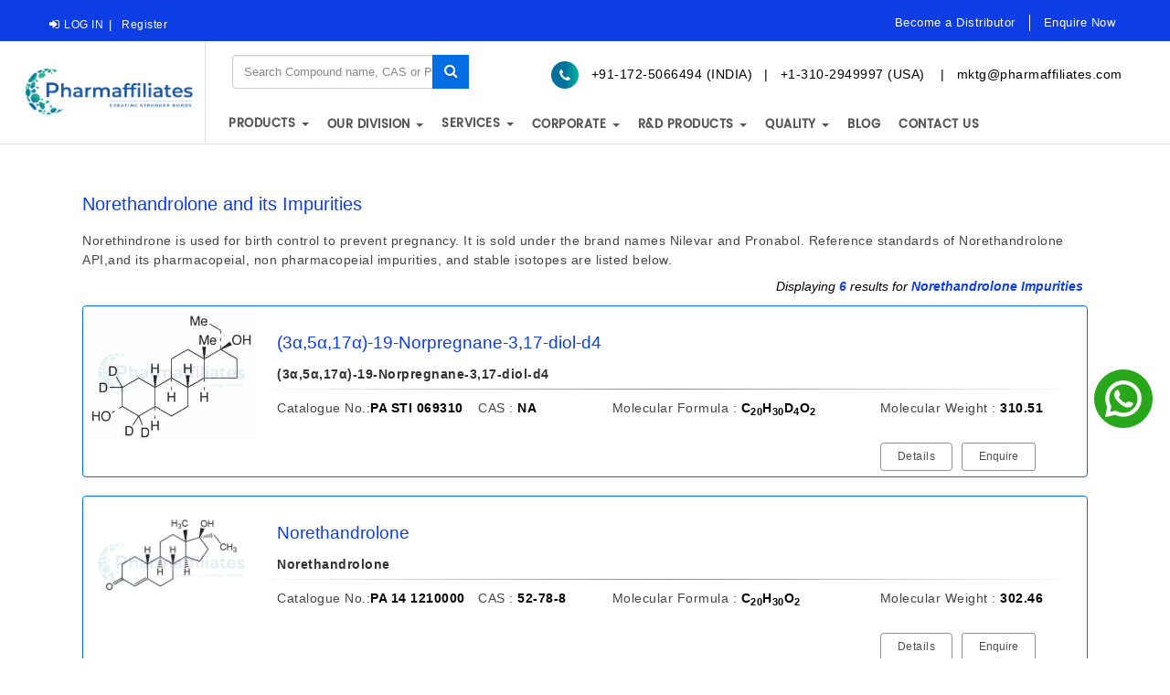

--- FILE ---
content_type: text/html; charset=UTF-8
request_url: https://www.pharmaffiliates.com/en/getwishlistonpageload
body_size: 420
content:


<script>
  $(document).ready(function() {
    $('#cat_Num').addClass('notranslate');
});
</script>
<link href="https://pharmaffiliates.com/css/productinner9.css" rel="stylesheet" type="text/css">1

--- FILE ---
content_type: text/css
request_url: https://www.pharmaffiliates.com/public/html-assets/css/bootstrap.css
body_size: 17926
content:
.breadcrumb,.carousel-indicators,.dropdown-menu,.media-list,.nav,.pager{
    list-style:none
}
hr,img{
    border:0
}
body,figure{
    margin:0
}
.btn-group>.btn-group,.btn-toolbar.btn-group,.btn-toolbar.input-group,.col-xs-1,.col-xs-10,.col-xs-11,.col-xs-12,.col-xs-2,.col-xs-3,.col-xs-4,.col-xs-5,.col-xs-6,.col-xs-7,.col-xs-8,.col-xs-9,.dropdown-menu{
    float:left
}
.navbar-fixed-bottom.navbar-collapse,.navbar-fixed-top.navbar-collapse,.pre-scrollable{
    max-height:340px
}
html{
    font-family:sans-serif;
    -webkit-text-size-adjust:100%;
    -ms-text-size-adjust:100%
}
article,aside,details,figcaption,figure,footer,header,hgroup,main,menu,nav,section,summary{
    display:block
}
audio,canvas,progress,video{
    display:inline-block;
    vertical-align:baseline
}
audio:not([controls]){
    display:none;
    height:0
}
[hidden],template{
    display:none
}
a{
    background-color:transparent;
    text-decoration:none
}
a:active,a:hover{
    outline:0
}
b,optgroup,strong{
    font-weight:700
}
dfn{
    font-style:italic
}
mark{
    color:#000;
    background:#ff0
}
sub,sup{
    position:relative;
    font-size:75%;
    line-height:0;
    vertical-align:baseline
}
sup{
    top:-.5em
}
sub{
    bottom:-.25em
}
img{
    vertical-align:middle
}
svg:not(:root){
    overflow:hidden
}
hr{
    height:0;
    -webkit-box-sizing:content-box;
    -moz-box-sizing:content-box;
    box-sizing:content-box
}
*,:after,:before,input[type=checkbox],input[type=radio]{
    -webkit-box-sizing:border-box;
    -moz-box-sizing:border-box
}
pre,textarea{
    overflow:auto
}
code,kbd,pre,samp{
    font-size:1em
}
button,input,optgroup,select,textarea{
    margin:0;
    font:inherit;
    color:inherit
}
.glyphicon,address{
    font-style:normal
}
button{
    overflow:visible
}
button,select{
    text-transform:none
}
button,htmlinput[type=button],input[type=reset],input[type=submit]{
    -webkit-appearance:button;
    cursor:pointer
}
button[disabled],htmlinput[disabled]{
    cursor:default
}
button::-moz-focus-inner,input::-moz-focus-inner{
    padding:0;
    border:0
}
input[type=checkbox],input[type=radio]{
    box-sizing:border-box;
    padding:0
}
input[type=number]::-webkit-inner-spin-button,input[type=number]::-webkit-outer-spin-button{
    height:auto
}
input[type=search]::-webkit-search-cancel-button,input[type=search]::-webkit-search-decoration{
    -webkit-appearance:none
}
table{
    border-spacing:0;
    border-collapse:collapse
}
td,th{
    padding:0
}
@mediaprint{
    blockquote,img,pre,tr{
        page-break-inside:avoid
    }
    *,:after,:before{
        color:#000!important;
        text-shadow:none!important;
        background:00!important;
        -webkit-box-shadow:none!important;
        box-shadow:none!important
    }
    a,a:visited{
        text-decoration:none
    }
    a[href]:after{
        content:"("attr(href)")"
    }
    abbr[title]:after{
        content:"("attr(title)")"
    }
    a[href^="javascript:"]:after,a[href^="#"]:after{
        content:""
    }
    blockquote,pre{
        border:1pxsolid#999
    }
    thead{
        display:table-header-group
    }
    img{
        max-width:100%!important
    }
    h2,h3,p{
        orphans:3;
        widows:3
    }
    h2,h3{
        page-break-after:avoid
    }
    select{
        background:#fff!important
    }
    .navbar{
        display:none
    }
    .btn>.caret,.dropup>.btn>.caret{
        border-top-color:#000!important
    }
    .label{
        border:1pxsolid#000
    }
    .table{
        border-collapse:collapse!important
    }
    .tabletd,.tableth{
        background-color:#fff!important
    }
    .table-borderedtd,.table-borderedth{
        border:1pxsolid#E5E5E5!important
    }
}
.btn-group-justified,.input-group,.table-bordered{
    border-collapse:separate
}
.img-thumbnail,body{
    background-color:#fff
}
.glyphicon{
    position:relative;
    top:1px;
    display:inline-block;
    font-family:'GlyphiconsHalflings';
    font-weight:400;
    line-height:1;
    -webkit-font-smoothing:antialiased;
    -moz-osx-font-smoothing:grayscale
}






.formgroup_inner input[type=text] {
    border: 1px solid #0e384c52 ;
}

.form_inner_service {
    max-width: 600px;
    margin: auto;
    width: 100%;
}

.formgroup_inner {
    width: 50%;
}

.formgroup_inner input{
	padding: 12px 8px;
    background-color: transparent;
    border: 1px solid #0e384c52 ;
    border-radius: 4px;
    color: #0e384c;
    box-shadow: none;
    min-height: 45px;
}

.formgroupcont .compyrhff_name{
	width:100%
}

.formgroupcont .compyrhff_name input, .formgroupcont .compyrhff_name #country{
	padding: 12px 8px;
    background-color: transparent;
    border: 1px solid #0e384c52;
    border-radius: 4px;
    color: #0e384c;
    box-shadow: none;
    min-height: 45px;
	width:100% !important;
}

.formgroupcont textarea{
	padding: 12px 8px;
    background-color: transparent;
    border: 1px solid #0e384c52;
    border-radius: 4px;
    color: #0e384c;
    box-shadow: none;
}

.formgroup_inner input::placeholder, .formgroupcont .compyrhff_name input::placeholder, .formgroupcont textarea::placeholder{
	color:#333;
	font-size:14px
}

.form-group.mb-3.formgroupcont.row{
    display: flex;
    gap: 20px;
}

.remark_rtyffd{
	padding:0 5px ;
}

.services_ryhfqw h2{
	font-size: 30px;
    color: #333;
    margin: 1.4rem 0px 3.25rem;
    font-weight: 600;
    text-align: center;
}

.form-group.mb-3.formbtnsec{
    text-align: center;
    margin-top: 2rem;
	margin-bottom: 3rem;
}

.form-group.mb-3.formbtnsec button{
    padding: 8px 20px;
    font-size: 15px !important;
}











.glyphicon-asterisk:before{
    content:"\2a"
}
.glyphicon-plus:before{
    content:"\2b"
}
.glyphicon-eur:before,.glyphicon-euro:before{
    content:"\20ac"
}
.glyphicon-minus:before{
    content:"\2212"
}
.glyphicon-cloud:before{
    content:"\2601"
}
.glyphicon-envelope:before{
    content:"\2709"
}
.glyphicon-pencil:before{
    content:"\270f"
}
.glyphicon-glass:before{
    content:"\e001"
}
.glyphicon-music:before{
    content:"\e002"
}
.glyphicon-search:before{
    content:"\e003"
}
.glyphicon-heart:before{
    content:"\e005"
}
.glyphicon-star:before{
    content:"\e006"
}
.glyphicon-star-empty:before{
    content:"\e007"
}
.glyphicon-user:before{
    content:"\e008"
}
.glyphicon-film:before{
    content:"\e009"
}
.glyphicon-th-large:before{
    content:"\e010"
}
.glyphicon-th:before{
    content:"\e011"
}
.glyphicon-th-list:before{
    content:"\e012"
}
.glyphicon-ok:before{
    content:"\e013"
}
.glyphicon-remove:before{
    content:"\e014"
}
.glyphicon-zoom-in:before{
    content:"\e015"
}
.glyphicon-zoom-out:before{
    content:"\e016"
}
.glyphicon-off:before{
    content:"\e017"
}
.glyphicon-signal:before{
    content:"\e018"
}
.glyphicon-cog:before{
    content:"\e019"
}
.glyphicon-trash:before{
    content:"\e020"
}
.glyphicon-home:before{
    content:"\e021"
}
.glyphicon-file:before{
    content:"\e022"
}
.glyphicon-time:before{
    content:"\e023"
}
.glyphicon-road:before{
    content:"\e024"
}
.glyphicon-download-alt:before{
    content:"\e025"
}
.glyphicon-download:before{
    content:"\e026"
}
.glyphicon-upload:before{
    content:"\e027"
}
.glyphicon-inbox:before{
    content:"\e028"
}
.glyphicon-play-circle:before{
    content:"\e029"
}
.glyphicon-repeat:before{
    content:"\e030"
}
.glyphicon-refresh:before{
    content:"\e031"
}
.glyphicon-list-alt:before{
    content:"\e032"
}
.glyphicon-lock:before{
    content:"\e033"
}
.glyphicon-flag:before{
    content:"\e034"
}
.glyphicon-headphones:before{
    content:"\e035"
}
.glyphicon-volume-off:before{
    content:"\e036"
}
.glyphicon-volume-down:before{
    content:"\e037"
}
.glyphicon-volume-up:before{
    content:"\e038"
}
.glyphicon-qrcode:before{
    content:"\e039"
}
.glyphicon-barcode:before{
    content:"\e040"
}
.glyphicon-tag:before{
    content:"\e041"
}
.glyphicon-tags:before{
    content:"\e042"
}
.glyphicon-book:before{
    content:"\e043"
}
.glyphicon-bookmark:before{
    content:"\e044"
}
.glyphicon-print:before{
    content:"\e045"
}
.glyphicon-camera:before{
    content:"\e046"
}
.glyphicon-font:before{
    content:"\e047"
}
.glyphicon-bold:before{
    content:"\e048"
}
.glyphicon-italic:before{
    content:"\e049"
}
.glyphicon-text-height:before{
    content:"\e050"
}
.glyphicon-text-width:before{
    content:"\e051"
}
.glyphicon-align-left:before{
    content:"\e052"
}
.glyphicon-align-center:before{
    content:"\e053"
}
.glyphicon-align-right:before{
    content:"\e054"
}
.glyphicon-align-justify:before{
    content:"\e055"
}
.glyphicon-list:before{
    content:"\e056"
}
.glyphicon-indent-left:before{
    content:"\e057"
}
.glyphicon-indent-right:before{
    content:"\e058"
}
.glyphicon-facetime-video:before{
    content:"\e059"
}
.glyphicon-picture:before{
    content:"\e060"
}
.glyphicon-map-marker:before{
    content:"\e062"
}
.glyphicon-adjust:before{
    content:"\e063"
}
.glyphicon-tint:before{
    content:"\e064"
}
.glyphicon-edit:before{
    content:"\e065"
}
.glyphicon-share:before{
    content:"\e066"
}
.glyphicon-check:before{
    content:"\e067"
}
.glyphicon-move:before{
    content:"\e068"
}
.glyphicon-step-backward:before{
    content:"\e069"
}
.glyphicon-fast-backward:before{
    content:"\e070"
}
.glyphicon-backward:before{
    content:"\e071"
}
.glyphicon-play:before{
    content:"\e072"
}
.glyphicon-pause:before{
    content:"\e073"
}
.glyphicon-stop:before{
    content:"\e074"
}
.glyphicon-forward:before{
    content:"\e075"
}
.glyphicon-fast-forward:before{
    content:"\e076"
}
.glyphicon-step-forward:before{
    content:"\e077"
}
.glyphicon-eject:before{
    content:"\e078"
}
.glyphicon-chevron-left:before{
    content:"\e079"
}
.glyphicon-chevron-right:before{
    content:"\e080"
}
.glyphicon-plus-sign:before{
    content:"\e081"
}
.glyphicon-minus-sign:before{
    content:"\e082"
}
.glyphicon-remove-sign:before{
    content:"\e083"
}
.glyphicon-ok-sign:before{
    content:"\e084"
}
.glyphicon-question-sign:before{
    content:"\e085"
}
.glyphicon-info-sign:before{
    content:"\e086"
}
.glyphicon-screenshot:before{
    content:"\e087"
}
.glyphicon-remove-circle:before{
    content:"\e088"
}
.glyphicon-ok-circle:before{
    content:"\e089"
}
.glyphicon-ban-circle:before{
    content:"\e090"
}
.glyphicon-arrow-left:before{
    content:"\e091"
}
.glyphicon-arrow-right:before{
    content:"\e092"
}
.glyphicon-arrow-up:before{
    content:"\e093"
}
.glyphicon-arrow-down:before{
    content:"\e094"
}
.glyphicon-share-alt:before{
    content:"\e095"
}
.glyphicon-resize-full:before{
    content:"\e096"
}
.glyphicon-resize-small:before{
    content:"\e097"
}
.glyphicon-exclamation-sign:before{
    content:"\e101"
}
.glyphicon-gift:before{
    content:"\e102"
}
.glyphicon-leaf:before{
    content:"\e103"
}
.glyphicon-fire:before{
    content:"\e104"
}
.glyphicon-eye-open:before{
    content:"\e105"
}
.glyphicon-eye-close:before{
    content:"\e106"
}
.glyphicon-warning-sign:before{
    content:"\e107"
}
.glyphicon-plane:before{
    content:"\e108"
}
.glyphicon-calendar:before{
    content:"\e109"
}
.glyphicon-random:before{
    content:"\e110"
}
.glyphicon-comment:before{
    content:"\e111"
}
.glyphicon-magnet:before{
    content:"\e112"
}
.glyphicon-chevron-up:before{
    content:"\e113"
}
.glyphicon-chevron-down:before{
    content:"\e114"
}
.glyphicon-retweet:before{
    content:"\e115"
}
.glyphicon-shopping-cart:before{
    content:"\e116"
}
.glyphicon-folder-close:before{
    content:"\e117"
}
.glyphicon-folder-open:before{
    content:"\e118"
}
.glyphicon-resize-vertical:before{
    content:"\e119"
}
.glyphicon-resize-horizontal:before{
    content:"\e120"
}
.glyphicon-hdd:before{
    content:"\e121"
}
.glyphicon-bullhorn:before{
    content:"\e122"
}
.glyphicon-bell:before{
    content:"\e123"
}
.glyphicon-certificate:before{
    content:"\e124"
}
.glyphicon-thumbs-up:before{
    content:"\e125"
}
.glyphicon-thumbs-down:before{
    content:"\e126"
}
.glyphicon-hand-right:before{
    content:"\e127"
}
.glyphicon-hand-left:before{
    content:"\e128"
}
.glyphicon-hand-up:before{
    content:"\e129"
}
.glyphicon-hand-down:before{
    content:"\e130"
}
.glyphicon-circle-arrow-right:before{
    content:"\e131"
}
.glyphicon-circle-arrow-left:before{
    content:"\e132"
}
.glyphicon-circle-arrow-up:before{
    content:"\e133"
}
.glyphicon-circle-arrow-down:before{
    content:"\e134"
}
.glyphicon-globe:before{
    content:"\e135"
}
.glyphicon-wrench:before{
    content:"\e136"
}
.glyphicon-tasks:before{
    content:"\e137"
}
.glyphicon-filter:before{
    content:"\e138"
}
.glyphicon-briefcase:before{
    content:"\e139"
}
.glyphicon-fullscreen:before{
    content:"\e140"
}
.glyphicon-dashboard:before{
    content:"\e141"
}
.glyphicon-paperclip:before{
    content:"\e142"
}
.glyphicon-heart-empty:before{
    content:"\e143"
}
.glyphicon-link:before{
    content:"\e144"
}
.glyphicon-phone:before{
    content:"\e145"
}
.glyphicon-pushpin:before{
    content:"\e146"
}
.glyphicon-usd:before{
    content:"\e148"
}
.glyphicon-gbp:before{
    content:"\e149"
}
.glyphicon-sort:before{
    content:"\e150"
}
.glyphicon-sort-by-alphabet:before{
    content:"\e151"
}
.glyphicon-sort-by-alphabet-alt:before{
    content:"\e152"
}
.glyphicon-sort-by-order:before{
    content:"\e153"
}
.glyphicon-sort-by-order-alt:before{
    content:"\e154"
}
.glyphicon-sort-by-attributes:before{
    content:"\e155"
}
.glyphicon-sort-by-attributes-alt:before{
    content:"\e156"
}
.glyphicon-unchecked:before{
    content:"\e157"
}
.glyphicon-expand:before{
    content:"\e158"
}
.glyphicon-collapse-down:before{
    content:"\e159"
}
.glyphicon-collapse-up:before{
    content:"\e160"
}
.glyphicon-log-in:before{
    content:"\e161"
}
.glyphicon-flash:before{
    content:"\e162"
}
.glyphicon-log-out:before{
    content:"\e163"
}
.glyphicon-new-window:before{
    content:"\e164"
}
.glyphicon-record:before{
    content:"\e165"
}
.glyphicon-save:before{
    content:"\e166"
}
.glyphicon-open:before{
    content:"\e167"
}
.glyphicon-saved:before{
    content:"\e168"
}
.glyphicon-import:before{
    content:"\e169"
}
.glyphicon-export:before{
    content:"\e170"
}
.glyphicon-send:before{
    content:"\e171"
}
.glyphicon-floppy-disk:before{
    content:"\e172"
}
.glyphicon-floppy-saved:before{
    content:"\e173"
}
.glyphicon-floppy-remove:before{
    content:"\e174"
}
.glyphicon-floppy-save:before{
    content:"\e175"
}
.glyphicon-floppy-open:before{
    content:"\e176"
}
.glyphicon-credit-card:before{
    content:"\e177"
}
.glyphicon-transfer:before{
    content:"\e178"
}
.glyphicon-cutlery:before{
    content:"\e179"
}
.glyphicon-header:before{
    content:"\e180"
}
.glyphicon-compressed:before{
    content:"\e181"
}
.glyphicon-earphone:before{
    content:"\e182"
}
.glyphicon-phone-alt:before{
    content:"\e183"
}
.glyphicon-tower:before{
    content:"\e184"
}
.glyphicon-stats:before{
    content:"\e185"
}
.glyphicon-sd-video:before{
    content:"\e186"
}
.glyphicon-hd-video:before{
    content:"\e187"
}
.glyphicon-subtitles:before{
    content:"\e188"
}
.glyphicon-sound-stereo:before{
    content:"\e189"
}
.glyphicon-sound-dolby:before{
    content:"\e190"
}
.glyphicon-sound-5-1:before{
    content:"\e191"
}
.glyphicon-sound-6-1:before{
    content:"\e192"
}
.glyphicon-sound-7-1:before{
    content:"\e193"
}
.glyphicon-copyright-mark:before{
    content:"\e194"
}
.glyphicon-registration-mark:before{
    content:"\e195"
}
.glyphicon-cloud-download:before{
    content:"\e197"
}
.glyphicon-cloud-upload:before{
    content:"\e198"
}
.glyphicon-tree-conifer:before{
    content:"\e199"
}
.glyphicon-tree-deciduous:before{
    content:"\e200"
}
.glyphicon-cd:before{
    content:"\e201"
}
.glyphicon-save-file:before{
    content:"\e202"
}
.glyphicon-open-file:before{
    content:"\e203"
}
.glyphicon-level-up:before{
    content:"\e204"
}
.glyphicon-copy:before{
    content:"\e205"
}
.glyphicon-paste:before{
    content:"\e206"
}
.glyphicon-alert:before{
    content:"\e209"
}
.glyphicon-equalizer:before{
    content:"\e210"
}
.glyphicon-king:before{
    content:"\e211"
}
.glyphicon-queen:before{
    content:"\e212"
}
.glyphicon-pawn:before{
    content:"\e213"
}
.glyphicon-bishop:before{
    content:"\e214"
}
.glyphicon-knight:before{
    content:"\e215"
}
.glyphicon-baby-formula:before{
    content:"\e216"
}
.glyphicon-tent:before{
    content:"\26fa"
}
.glyphicon-blackboard:before{
    content:"\e218"
}
.glyphicon-bed:before{
    content:"\e219"
}
.glyphicon-apple:before{
    content:"\f8ff"
}
.glyphicon-erase:before{
    content:"\e221"
}
.glyphicon-hourglass:before{
    content:"\231b"
}
.glyphicon-lamp:before{
    content:"\e223"
}
.glyphicon-duplicate:before{
    content:"\e224"
}
.glyphicon-piggy-bank:before{
    content:"\e225"
}
.glyphicon-scissors:before{
    content:"\e226"
}
.glyphicon-bitcoin:before{
    content:"\e227"
}
.glyphicon-yen:before{
    content:"\00a5"
}
.glyphicon-ruble:before{
    content:"\20bd"
}
.glyphicon-scale:before{
    content:"\e230"
}
.glyphicon-ice-lolly:before{
    content:"\e231"
}
.glyphicon-ice-lolly-tasted:before{
    content:"\e232"
}
.glyphicon-education:before{
    content:"\e233"
}
.glyphicon-option-horizontal:before{
    content:"\e234"
}
.glyphicon-option-vertical:before{
    content:"\e235"
}
.glyphicon-menu-hamburger:before{
    content:"\e236"
}
.glyphicon-modal-window:before{
    content:"\e237"
}
.glyphicon-oil:before{
    content:"\e238"
}
.glyphicon-grain:before{
    content:"\e239"
}
.glyphicon-sunglasses:before{
    content:"\e240"
}
.glyphicon-text-size:before{
    content:"\e241"
}
.glyphicon-text-color:before{
    content:"\e242"
}
.glyphicon-text-background:before{
    content:"\e243"
}
.glyphicon-object-align-top:before{
    content:"\e244"
}
.glyphicon-object-align-bottom:before{
    content:"\e245"
}
.glyphicon-object-align-horizontal:before{
    content:"\e246"
}
.glyphicon-object-align-left:before{
    content:"\e247"
}
.glyphicon-object-align-vertical:before{
    content:"\e248"
}
.glyphicon-object-align-right:before{
    content:"\e249"
}
.glyphicon-triangle-right:before{
    content:"\e250"
}
.glyphicon-triangle-left:before{
    content:"\e251"
}
.glyphicon-triangle-bottom:before{
    content:"\e252"
}
.glyphicon-triangle-top:before{
    content:"\e253"
}
.glyphicon-console:before{
    content:"\e254"
}
.glyphicon-superscript:before{
    content:"\e255"
}
.glyphicon-subscript:before{
    content:"\e256"
}
.glyphicon-menu-left:before{
    content:"\e257"
}
.glyphicon-menu-right:before{
    content:"\e258"
}
.glyphicon-menu-down:before{
    content:"\e259"
}
.glyphicon-menu-up:before{
    content:"\e260"
}
*,:after,:before{
    box-sizing:border-box
}
html{
    font-size:13px;
    -webkit-tap-highlight-color:transparent
}
button,input,select,textarea{
    font-family:inherit;
    font-size:inherit;
    line-height:inherit
}
.carousel-inner>.item>a>img,.carousel-inner>.item>img,.img-responsive,.thumbnaila>img,.thumbnail>img{
    display:block;
    max-width:100%;
    height:auto
}
.img-rounded{
    border-radius:6px
}
.img-thumbnail{
    display:inline-block;
    max-width:100%;
    height:auto;
    padding:4px;
    line-height:1.42857143;
    border:1pxsolid#E5E5E5;
    border-radius:4px;
    -webkit-transition:all.2sease-in-out;
    -o-transition:all.2sease-in-out;
    transition:all.2sease-in-out
}
.img-circle{
    border-radius:50%
}
hr{
    margin-top:20px;
    margin-bottom:20px;
    border-top:1pxsolid#eee
}
.sr-only{
    position:absolute;
    width:1px;
    height:1px;
    padding:0;
    margin:-1px;
    overflow:hidden;
    clip:rect(0,0,0,0);
    border:0
}
.sr-only-focusable:active,.sr-only-focusable:focus{
    position:static;
    width:auto;
    height:auto;
    margin:0;
    overflow:visible;
    clip:auto
}
.h1,.h2,.h3,.h4,.h5,.h6,h1,h2,h3,h4,h5,h6{
    font-family:inherit;
    font-weight:500
}
.h1.small,.h1small,.h2.small,.h2small,.h3.small,.h3small,.h4.small,.h4small,.h5.small,.h5small,.h6.small,.h6small,h1.small,h1small,h2.small,h2small,h3.small,h3small,h4.small,h4small,h5.small,h5small,h6.small,h6small{
    font-weight:400;
    line-height:1;
    color:#777
}
.h1,.h2,.h3,h1,h2,h3{
    margin-top:20px;
    margin-bottom:10px
}
.h1.small,.h1small,.h2.small,.h2small,.h3.small,.h3small,h1.small,h1small,h2.small,h2small,h3.small,h3small{
    font-size:65%
}
.h4.small,.h4small,.h5.small,.h5small,.h6.small,.h6small,h4.small,h4small,h5.small,h5small,h6.small,h6small{
    font-size:75%
}
p{
    margin:0010px
}
.lead{
    margin-bottom:20px;
    font-size:16px;
    font-weight:300;
    line-height:1.4
}
dt,kbdkbd,label{
    font-weight:700
}
address,dd,dt,pre{
    line-height:1.42857143
}
@media(min-width:768px){
    .lead{
        font-size:21px
    }
}
.small,small{
    font-size:85%
}
.mark,mark{
    padding:.2em;
    background-color:#fcf8e3
}
.list-inline,.list-unstyled{
    padding-left:0;
    list-style:none
}
.text-left{
    text-align:left
}
.text-right{
    text-align:right
}
.text-center{
    text-align:center
}
.text-justify{
    text-align:justify
}
.text-nowrap{
    white-space:nowrap
}
.text-lowercase{
    text-transform:lowercase
}
.text-uppercase{
    text-transform:uppercase
}
.text-capitalize{
    text-transform:capitalize
}
.initialism,.panel-title,caption{
    text-transform:uppercase
}
.text-muted{
    color:#777
}
.text-primary{
    color:#DD351B
}
a.text-primary:hover{
    color:#286090
}
.text-success{
    color:#3c763d
}
a.text-success:hover{
    color:#2b542c
}
.text-info{
    color:#31708f
}
a.text-info:hover{
    color:#245269
}
.text-warning{
    color:#8a6d3b
}
a.text-warning:hover{
    color:#66512c
}
.text-danger{
    color:#a94442
}
a.text-danger:hover{
    color:#843534
}
.bg-primary{
    color:#fff;
    background-color:#DD351B
}
a.bg-primary:hover{
    background-color:#286090
}
.bg-success{
    background-color:#dff0d8
}
a.bg-success:hover{
    background-color:#c1e2b3
}
.bg-info{
    background-color:#d9edf7
}
a.bg-info:hover{
    background-color:#afd9ee
}
.bg-warning{
    background-color:#fcf8e3
}
a.bg-warning:hover{
    background-color:#f7ecb5
}
.bg-danger{
    background-color:#f2dede
}
a.bg-danger:hover{
    background-color:#e4b9b9
}
precode,table{
    background-color:transparent
}
.page-header{
    padding-bottom:9px;
    margin:40px020px;
    border-bottom:1pxsolid#eee
}
blockquoteol:last-child,blockquotep:last-child,blockquoteul:last-child,olol,olul,ulol,ulul{
    margin-bottom:0
}
ol,ul{
    padding:0;
    margin:0
}
address,dl{
    margin-bottom:20px
}
.list-inline{
    margin-left:-5px
}
.list-inline>li{
    display:inline-block;
    padding-right:5px;
    padding-left:5px
}
legend,pre{
    display:block
}
dl{
    margin-top:0
}
dd{
    margin-left:0
}
@media(min-width:768px){
    .dl-horizontaldt{
        float:left;
        width:160px;
        overflow:hidden;
        clear:left;
        text-align:right;
        text-overflow:ellipsis;
        white-space:nowrap
    }
    .dl-horizontaldd{
        margin-left:180px
    }
    .container{
        width:750px
    }
}
abbr[data-original-title],abbr[title]{
    cursor:help;
    border-bottom:1pxdotted#777
}
.initialism{
    font-size:90%
}
blockquote.small,blockquotefooter,blockquotesmall{
    display:block;
    font-size:60%;
    line-height:1.42857143
}
blockquote.small:before,blockquotefooter:before,blockquotesmall:before{
    content:'\2014\00A0'
}
.blockquote-reverse,blockquote.pull-right{
    padding-right:15px;
    padding-left:0;
    text-align:right;
    border-right:5pxsolid#eee;
    border-left:0
}
code,kbd{
    padding:2px4px;
    font-size:90%
}
caption,th{
    text-align:left
}
.blockquote-reverse.small:before,.blockquote-reversefooter:before,.blockquote-reversesmall:before,blockquote.pull-right.small:before,blockquote.pull-rightfooter:before,blockquote.pull-rightsmall:before{
    content:''
}
.blockquote-reverse.small:after,.blockquote-reversefooter:after,.blockquote-reversesmall:after,blockquote.pull-right.small:after,blockquote.pull-rightfooter:after,blockquote.pull-rightsmall:after{
    content:'\00A0\2014'
}
code,kbd,pre,samp{
    font-family:Menlo,Monaco,Consolas,"CourierNew",monospace
}
code{
    color:#c7254e;
    background-color:#f9f2f4;
    border-radius:4px
}
kbd{
    color:#fff;
    background-color:#333;
    border-radius:3px;
    -webkit-box-shadow:inset0-1px0rgba(0,0,0,.25);
    box-shadow:inset0-1px0rgba(0,0,0,.25)
}
kbdkbd{
    padding:0;
    font-size:100%;
    -webkit-box-shadow:none;
    box-shadow:none
}
pre{
    padding:9.5px;
    margin:0010px;
    font-size:13px;
    color:#333;
    word-break:break-all;
    word-wrap:break-word;
    background-color:#F7F7F9;
    border:1pxsolid#E1E1E8;
    border-radius:4px
}
.container,.container-fluid{
    margin-right:auto;
    margin-left:auto
}
precode{
    padding:0;
    font-size:inherit;
    color:inherit;
    white-space:pre-wrap;
    border-radius:0
}
.pre-scrollable{
    overflow-y:scroll
}
@media(min-width:992px){
    .container{
        width:970px
    }
}
@media(min-width:1200px){
    .container{
        width:1100px
    }
}
.container-fluid{
    padding-right:15px;
    padding-left:15px
}
.row{
    margin-right:-15px;
    margin-left:-15px
}
.col-lg-1,.col-lg-10,.col-lg-11,.col-lg-12,.col-lg-2,.col-lg-3,.col-lg-4,.col-lg-5,.col-lg-6,.col-lg-7,.col-lg-8,.col-lg-9,.col-md-1,.col-md-10,.col-md-11,.col-md-12,.col-md-2,.col-md-3,.col-md-4,.col-md-5,.col-md-6,.col-md-7,.col-md-8,.col-md-9,.col-sm-1,.col-sm-10,.col-sm-11,.col-sm-12,.col-sm-2,.col-sm-3,.col-sm-4,.col-sm-5,.col-sm-6,.col-sm-7,.col-sm-8,.col-sm-9,.col-xs-1,.col-xs-10,.col-xs-11,.col-xs-12,.col-xs-2,.col-xs-3,.col-xs-4,.col-xs-5,.col-xs-6,.col-xs-7,.col-xs-8,.col-xs-9{
    position:relative;
    min-height:1px;
    padding-right:15px;
    padding-left:15px
}
.col-xs-12{
    width:100%
}
.col-xs-11{
    width:91.66666667%
}
.col-xs-10{
    width:83.33333333%
}
.col-xs-9{
    width:75%
}
.col-xs-8{
    width:66.66666667%
}
.col-xs-7{
    width:58.33333333%
}
.col-xs-6{
    width:50%
}
.col-xs-5{
    width:41.66666667%
}
.col-xs-4{
    width:33.33333333%
}
.col-xs-3{
    width:25%
}
.col-xs-2{
    width:16.66666667%
}
.col-xs-1{
    width:8.33333333%
}
.col-xs-pull-12{
    right:100%
}
.col-xs-pull-11{
    right:91.66666667%
}
.col-xs-pull-10{
    right:83.33333333%
}
.col-xs-pull-9{
    right:75%
}
.col-xs-pull-8{
    right:66.66666667%
}
.col-xs-pull-7{
    right:58.33333333%
}
.col-xs-pull-6{
    right:50%
}
.col-xs-pull-5{
    right:41.66666667%
}
.col-xs-pull-4{
    right:33.33333333%
}
.col-xs-pull-3{
    right:25%
}
.col-xs-pull-2{
    right:16.66666667%
}
.col-xs-pull-1{
    right:8.33333333%
}
.col-xs-pull-0{
    right:auto
}
.col-xs-push-12{
    left:100%
}
.col-xs-push-11{
    left:91.66666667%
}
.col-xs-push-10{
    left:83.33333333%
}
.col-xs-push-9{
    left:75%
}
.col-xs-push-8{
    left:66.66666667%
}
.col-xs-push-7{
    left:58.33333333%
}
.col-xs-push-6{
    left:50%
}
.col-xs-push-5{
    left:41.66666667%
}
.col-xs-push-4{
    left:33.33333333%
}
.col-xs-push-3{
    left:25%
}
.col-xs-push-2{
    left:16.66666667%
}
.col-xs-push-1{
    left:8.33333333%
}
.col-xs-push-0{
    left:auto
}
.col-xs-offset-12{
    margin-left:100%
}
.col-xs-offset-11{
    margin-left:91.66666667%
}
.col-xs-offset-10{
    margin-left:83.33333333%
}
.col-xs-offset-9{
    margin-left:75%
}
.col-xs-offset-8{
    margin-left:66.66666667%
}
.col-xs-offset-7{
    margin-left:58.33333333%
}
.col-xs-offset-6{
    margin-left:50%
}
.col-xs-offset-5{
    margin-left:41.66666667%
}
.col-xs-offset-4{
    margin-left:33.33333333%
}
.col-xs-offset-3{
    margin-left:25%
}
.col-xs-offset-2{
    margin-left:16.66666667%
}
.col-xs-offset-1{
    margin-left:8.33333333%
}
.col-xs-offset-0{
    margin-left:0
}
@media(min-width:768px){
    .col-sm-1,.col-sm-10,.col-sm-11,.col-sm-12,.col-sm-2,.col-sm-3,.col-sm-4,.col-sm-5,.col-sm-6,.col-sm-7,.col-sm-8,.col-sm-9{
        float:left
    }
    .col-sm-12{
        width:100%
    }
    .col-sm-11{
        width:91.66666667%
    }
    .col-sm-10{
        width:83.33333333%
    }
    .col-sm-9{
        width:75%
    }
    .col-sm-8{
        width:66.66666667%
    }
    .col-sm-7{
        width:58.33333333%
    }
    .col-sm-6{
        width:50%
    }
    .col-sm-5{
        width:41.66666667%
    }
    .col-sm-4{
        width:33.33333333%
    }
    .col-sm-3{
        width:25%
    }
    .col-sm-2{
        width:16.66666667%
    }
    .col-sm-1{
        width:8.33333333%
    }
    .col-sm-pull-12{
        right:100%
    }
    .col-sm-pull-11{
        right:91.66666667%
    }
    .col-sm-pull-10{
        right:83.33333333%
    }
    .col-sm-pull-9{
        right:75%
    }
    .col-sm-pull-8{
        right:66.66666667%
    }
    .col-sm-pull-7{
        right:58.33333333%
    }
    .col-sm-pull-6{
        right:50%
    }
    .col-sm-pull-5{
        right:41.66666667%
    }
    .col-sm-pull-4{
        right:33.33333333%
    }
    .col-sm-pull-3{
        right:25%
    }
    .col-sm-pull-2{
        right:16.66666667%
    }
    .col-sm-pull-1{
        right:8.33333333%
    }
    .col-sm-pull-0{
        right:auto
    }
    .col-sm-push-12{
        left:100%
    }
    .col-sm-push-11{
        left:91.66666667%
    }
    .col-sm-push-10{
        left:83.33333333%
    }
    .col-sm-push-9{
        left:75%
    }
    .col-sm-push-8{
        left:66.66666667%
    }
    .col-sm-push-7{
        left:58.33333333%
    }
    .col-sm-push-6{
        left:50%
    }
    .col-sm-push-5{
        left:41.66666667%
    }
    .col-sm-push-4{
        left:33.33333333%
    }
    .col-sm-push-3{
        left:25%
    }
    .col-sm-push-2{
        left:16.66666667%
    }
    .col-sm-push-1{
        left:8.33333333%
    }
    .col-sm-push-0{
        left:auto
    }
    .col-sm-offset-12{
        margin-left:100%
    }
    .col-sm-offset-11{
        margin-left:91.66666667%
    }
    .col-sm-offset-10{
        margin-left:83.33333333%
    }
    .col-sm-offset-9{
        margin-left:75%
    }
    .col-sm-offset-8{
        margin-left:66.66666667%
    }
    .col-sm-offset-7{
        margin-left:58.33333333%
    }
    .col-sm-offset-6{
        margin-left:50%
    }
    .col-sm-offset-5{
        margin-left:41.66666667%
    }
    .col-sm-offset-4{
        margin-left:33.33333333%
    }
    .col-sm-offset-3{
        margin-left:25%
    }
    .col-sm-offset-2{
        margin-left:16.66666667%
    }
    .col-sm-offset-1{
        margin-left:8.33333333%
    }
    .col-sm-offset-0{
        margin-left:0
    }
}
@media(min-width:992px){
    .col-md-1,.col-md-10,.col-md-11,.col-md-12,.col-md-2,.col-md-3,.col-md-4,.col-md-5,.col-md-6,.col-md-7,.col-md-8,.col-md-9{
        float:left
    }
    .col-md-12{
        width:100%
    }
    .col-md-11{
        width:91.66666667%
    }
    .col-md-10{
        width:83.33333333%
    }
    .col-md-9{
        width:75%
    }
    .col-md-8{
        width:66.66666667%
    }
    .col-md-7{
        width:58.33333333%
    }
    .col-md-6{
        width:50%
    }
    .col-md-5{
        width:41.66666667%
    }
    .col-md-4{
        width:33.33333333%
    }
    .col-md-3{
        width:25%
    }
    .col-md-13{
        width:20%
    }
    .col-md-2{
        width:16.66666667%
    }
    .col-md-1{
        width:8.33333333%
    }
    .col-md-pull-12{
        right:100%
    }
    .col-md-pull-11{
        right:91.66666667%
    }
    .col-md-pull-10{
        right:83.33333333%
    }
    .col-md-pull-9{
        right:75%
    }
    .col-md-pull-8{
        right:66.66666667%
    }
    .col-md-pull-7{
        right:58.33333333%
    }
    .col-md-pull-6{
        right:50%
    }
    .col-md-pull-5{
        right:41.66666667%
    }
    .col-md-pull-4{
        right:33.33333333%
    }
    .col-md-pull-3{
        right:25%
    }
    .col-md-pull-2{
        right:16.66666667%
    }
    .col-md-pull-1{
        right:8.33333333%
    }
    .col-md-pull-0{
        right:auto
    }
    .col-md-push-12{
        left:100%
    }
    .col-md-push-11{
        left:91.66666667%
    }
    .col-md-push-10{
        left:83.33333333%
    }
    .col-md-push-9{
        left:75%
    }
    .col-md-push-8{
        left:66.66666667%
    }
    .col-md-push-7{
        left:58.33333333%
    }
    .col-md-push-6{
        left:50%
    }
    .col-md-push-5{
        left:41.66666667%
    }
    .col-md-push-4{
        left:33.33333333%
    }
    .col-md-push-3{
        left:25%
    }
    .col-md-push-2{
        left:16.66666667%
    }
    .col-md-push-1{
        left:8.33333333%
    }
    .col-md-push-0{
        left:auto
    }
    .col-md-offset-12{
        margin-left:100%
    }
    .col-md-offset-11{
        margin-left:91.66666667%
    }
    .col-md-offset-10{
        margin-left:83.33333333%
    }
    .col-md-offset-9{
        margin-left:75%
    }
    .col-md-offset-8{
        margin-left:66.66666667%
    }
    .col-md-offset-7{
        margin-left:58.33333333%
    }
    .col-md-offset-6{
        margin-left:50%
    }
    .col-md-offset-5{
        margin-left:41.66666667%
    }
    .col-md-offset-4{
        margin-left:33.33333333%
    }
    .col-md-offset-3{
        margin-left:25%
    }
    .col-md-offset-2{
        margin-left:16.66666667%
    }
    .col-md-offset-1{
        margin-left:8.33333333%
    }
    .col-md-offset-0{
        margin-left:0
    }
}
@media(min-width:1200px){
    .col-lg-1,.col-lg-10,.col-lg-11,.col-lg-12,.col-lg-2,.col-lg-3,.col-lg-4,.col-lg-5,.col-lg-6,.col-lg-7,.col-lg-8,.col-lg-9{
        float:left
    }
    .col-lg-12{
        width:100%
    }
    .col-lg-11{
        width:91.66666667%
    }
    .col-lg-10{
        width:83.33333333%
    }
    .col-lg-9{
        width:75%
    }
    .col-lg-8{
        width:66.66666667%
    }
    .col-lg-7{
        width:58.33333333%
    }
    .col-lg-6{
        width:50%
    }
    .col-lg-5{
        width:41.66666667%
    }
    .col-lg-4{
        width:33.33333333%
    }
    .col-lg-3{
        width:25%
    }
    .col-lg-2{
        width:16.66666667%
    }
    .col-lg-1{
        width:8.33333333%
    }
    .col-lg-pull-12{
        right:100%
    }
    .col-lg-pull-11{
        right:91.66666667%
    }
    .col-lg-pull-10{
        right:83.33333333%
    }
    .col-lg-pull-9{
        right:75%
    }
    .col-lg-pull-8{
        right:66.66666667%
    }
    .col-lg-pull-7{
        right:58.33333333%
    }
    .col-lg-pull-6{
        right:50%
    }
    .col-lg-pull-5{
        right:41.66666667%
    }
    .col-lg-pull-4{
        right:33.33333333%
    }
    .col-lg-pull-3{
        right:25%
    }
    .col-lg-pull-2{
        right:16.66666667%
    }
    .col-lg-pull-1{
        right:8.33333333%
    }
    .col-lg-pull-0{
        right:auto
    }
    .col-lg-push-12{
        left:100%
    }
    .col-lg-push-11{
        left:91.66666667%
    }
    .col-lg-push-10{
        left:83.33333333%
    }
    .col-lg-push-9{
        left:75%
    }
    .col-lg-push-8{
        left:66.66666667%
    }
    .col-lg-push-7{
        left:58.33333333%
    }
    .col-lg-push-6{
        left:50%
    }
    .col-lg-push-5{
        left:41.66666667%
    }
    .col-lg-push-4{
        left:33.33333333%
    }
    .col-lg-push-3{
        left:25%
    }
    .col-lg-push-2{
        left:16.66666667%
    }
    .col-lg-push-1{
        left:8.33333333%
    }
    .col-lg-push-0{
        left:auto
    }
    .col-lg-offset-12{
        margin-left:100%
    }
    .col-lg-offset-11{
        margin-left:91.66666667%
    }
    .col-lg-offset-10{
        margin-left:83.33333333%
    }
    .col-lg-offset-9{
        margin-left:75%
    }
    .col-lg-offset-8{
        margin-left:66.66666667%
    }
    .col-lg-offset-7{
        margin-left:58.33333333%
    }
    .col-lg-offset-6{
        margin-left:50%
    }
    .col-lg-offset-5{
        margin-left:41.66666667%
    }
    .col-lg-offset-4{
        margin-left:33.33333333%
    }
    .col-lg-offset-3{
        margin-left:25%
    }
    .col-lg-offset-2{
        margin-left:16.66666667%
    }
    .col-lg-offset-1{
        margin-left:8.33333333%
    }
    .col-lg-offset-0{
        margin-left:0
    }
}
.table_container+.highlight{
    margin-top:-1px
}
.table_container+.highlightpre{
    border-top-left-radius:0;
    -webkit-border-top-left-radius:0;
    border-top-right-radius:0;
    -webkit-border-top-right-radius:0
}
.table-borderedtbody:first-childtr:first-childtd:first-child,.table-borderedthead:first-childtr:first-childth:first-child{
    border-top-left-radius:4px;
    -webkit-border-top-left-radius:4px
}
.table-borderedtbody:first-childtr:first-childtd:last-child,.table-borderedthead:first-childtr:first-childth:last-child{
    border-top-right-radius:4px;
    -webkit-border-top-right-radius:4px
}
.table-borderedtbody:last-childtr:last-childtd:first-child,.table-borderedtfoot:last-childtr:last-childtd:first-child,.table-borderedthead:last-childtr:last-childth:first-child{
    border-radius:0004px;
    -webkit-border-radius:0004px
}
.table-borderedtbody:last-childtr:last-childtd:last-child,.table-borderedtfoot:last-childtr:last-childtd:last-child,.table-borderedthead:last-childtr:last-childth:last-child{
    border-bottom-right-radius:4px;
    -webkit-border-bottom-right-radius:4px
}
caption{
    background:#f9f9f9;
    border-bottom:1pxsolid#e7e7e7;
    border-radius:3px;
    -webkit-border-radius:3px;
    color:#777;
    padding:12px15px10px
}
.btn,.btn-danger.active,.btn-danger:active,.btn-default.active,.btn-default:active,.btn-info.active,.btn-info:active,.btn-primary.active,.btn-primary:active,.btn-success.active,.btn-success:active,.btn-warning.active,.btn-warning:active,.btn.active,.btn:active,.dropdown-menu>.disabled>a:focus,.dropdown-menu>.disabled>a:hover,.form-control,.navbar-toggle,.open>.dropdown-toggle.btn-danger,.open>.dropdown-toggle.btn-default,.open>.dropdown-toggle.btn-info,.open>.dropdown-toggle.btn-primary,.open>.dropdown-toggle.btn-success,.open>.dropdown-toggle.btn-warning{
    background-image:none
}
.dropdown-menu,.modal-content{
    -webkit-background-clip:padding-box
}
.table{
    width:100%;
    max-width:100%;
    margin-bottom:20px
}
.table>tbody>tr>td,.table>tbody>tr>th,.table>tfoot>tr>td,.table>tfoot>tr>th,.table>thead>tr>td,.table>thead>tr>th{
    border-top:1pxsolid#e7e7e7;
    line-height:1.42857;
    padding:10px15px;
    vertical-align:top
}
pre.nt{
    color:#2f6f9f
}
pre.s{
    color:#d44950
}
pre.c{
    color:#999
}
.table>thead>tr>th{
    vertical-align:bottom
}
.table>caption+thead>tr:first-child>td,.table>caption+thead>tr:first-child>th,.table>colgroup+thead>tr:first-child>td,.table>colgroup+thead>tr:first-child>th,.table>thead:first-child>tr:first-child>td,.table>thead:first-child>tr:first-child>th{
    border-top:0
}
.table>tbody+tbody{
    border-top:2pxsolid#E5E5E5
}
.table.table{
    background-color:#fff
}
.table-condensed>tbody>tr>td,.table-condensed>tbody>tr>th,.table-condensed>tfoot>tr>td,.table-condensed>tfoot>tr>th,.table-condensed>thead>tr>td,.table-condensed>thead>tr>th{
    padding:5px
}
.table-bordered>tbody>tr>td:last-child,.table-bordered>tbody>tr>th:last-child,.table-bordered>thead>tr>td:last-child,.table-bordered>thead>tr>th:last-child{
    border-right:none
}
.table-bordered>tbody>tr:last-child>td{
    border-bottom:none
}
.table-bordered>tbody>tr>td:first-child,.table-bordered>tbody>tr>th:first-child,.table-bordered>thead>tr>td:first-child,.table-bordered>thead>tr>th:first-child{
    border-left:1pxsolid#e5e5e5
}
.table-bordered{
    border:1pxsolid#E5E5E5;
    border-left:0;
    -webkit-border-radius:4px;
    -moz-border-radius:4px;
    border-radius:4px
}
.table-bordered>tbody>tr>td,.table-bordered>tbody>tr>th,.table-bordered>tfoot>tr>td,.table-bordered>tfoot>tr>th,.table-bordered>thead>tr>td,.table-bordered>thead>tr>th{
    border-right:1pxsolid#e5e5e5
}
.table-bordered>thead>tr>td,.table-bordered>thead>tr>th{
    border-bottom-width:2px
}
.table-striped>tbody>tr:nth-of-type(odd){
    background-color:#f9f9f9
}
.table-hover>tbody>tr:hover,.table>tbody>tr.active>td,.table>tbody>tr.active>th,.table>tbody>tr>td.active,.table>tbody>tr>th.active,.table>tfoot>tr.active>td,.table>tfoot>tr.active>th,.table>tfoot>tr>td.active,.table>tfoot>tr>th.active,.table>thead>tr.active>td,.table>thead>tr.active>th,.table>thead>tr>td.active,.table>thead>tr>th.active{
    background-color:#f5f5f5
}
tablecol[class*=col-]{
    position:static;
    display:table-column;
    float:none
}
tabletd[class*=col-],tableth[class*=col-]{
    position:static;
    display:table-cell;
    float:none
}
.table-hover>tbody>tr.active:hover>td,.table-hover>tbody>tr.active:hover>th,.table-hover>tbody>tr:hover>.active,.table-hover>tbody>tr>td.active:hover,.table-hover>tbody>tr>th.active:hover{
    background-color:#e8e8e8
}
.table>tbody>tr.success>td,.table>tbody>tr.success>th,.table>tbody>tr>td.success,.table>tbody>tr>th.success,.table>tfoot>tr.success>td,.table>tfoot>tr.success>th,.table>tfoot>tr>td.success,.table>tfoot>tr>th.success,.table>thead>tr.success>td,.table>thead>tr.success>th,.table>thead>tr>td.success,.table>thead>tr>th.success{
    background-color:#dff0d8
}
.table-hover>tbody>tr.success:hover>td,.table-hover>tbody>tr.success:hover>th,.table-hover>tbody>tr:hover>.success,.table-hover>tbody>tr>td.success:hover,.table-hover>tbody>tr>th.success:hover{
    background-color:#d0e9c6
}
.table>tbody>tr.info>td,.table>tbody>tr.info>th,.table>tbody>tr>td.info,.table>tbody>tr>th.info,.table>tfoot>tr.info>td,.table>tfoot>tr.info>th,.table>tfoot>tr>td.info,.table>tfoot>tr>th.info,.table>thead>tr.info>td,.table>thead>tr.info>th,.table>thead>tr>td.info,.table>thead>tr>th.info{
    background-color:#d9edf7
}
.table-hover>tbody>tr.info:hover>td,.table-hover>tbody>tr.info:hover>th,.table-hover>tbody>tr:hover>.info,.table-hover>tbody>tr>td.info:hover,.table-hover>tbody>tr>th.info:hover{
    background-color:#c4e3f3
}
.table>tbody>tr.warning>td,.table>tbody>tr.warning>th,.table>tbody>tr>td.warning,.table>tbody>tr>th.warning,.table>tfoot>tr.warning>td,.table>tfoot>tr.warning>th,.table>tfoot>tr>td.warning,.table>tfoot>tr>th.warning,.table>thead>tr.warning>td,.table>thead>tr.warning>th,.table>thead>tr>td.warning,.table>thead>tr>th.warning{
    background-color:#fcf8e3
}
.table-hover>tbody>tr.warning:hover>td,.table-hover>tbody>tr.warning:hover>th,.table-hover>tbody>tr:hover>.warning,.table-hover>tbody>tr>td.warning:hover,.table-hover>tbody>tr>th.warning:hover{
    background-color:#faf2cc
}
.table>tbody>tr.danger>td,.table>tbody>tr.danger>th,.table>tbody>tr>td.danger,.table>tbody>tr>th.danger,.table>tfoot>tr.danger>td,.table>tfoot>tr.danger>th,.table>tfoot>tr>td.danger,.table>tfoot>tr>th.danger,.table>thead>tr.danger>td,.table>thead>tr.danger>th,.table>thead>tr>td.danger,.table>thead>tr>th.danger{
    background-color:#f2dede
}
.table-hover>tbody>tr.danger:hover>td,.table-hover>tbody>tr.danger:hover>th,.table-hover>tbody>tr:hover>.danger,.table-hover>tbody>tr>td.danger:hover,.table-hover>tbody>tr>th.danger:hover{
    background-color:#ebcccc
}
.table-responsive{
    min-height:.01%;
    overflow-x:auto
}
@mediascreenand(max-width:767px){
    .table-responsive{
        width:100%;
        margin-bottom:15px;
        overflow-y:hidden;
        -ms-overflow-style:-ms-autohiding-scrollbar;
        border:1pxsolid#E5E5E5
    }
    .table-responsive>.table{
        margin-bottom:0
    }
    .table-responsive>.table>tbody>tr>td,.table-responsive>.table>tbody>tr>th,.table-responsive>.table>tfoot>tr>td,.table-responsive>.table>tfoot>tr>th,.table-responsive>.table>thead>tr>td,.table-responsive>.table>thead>tr>th{
        white-space:nowrap
    }
    .table-responsive>.table-bordered{
        border:0
    }
    .table-responsive>.table-bordered>tbody>tr>td:first-child,.table-responsive>.table-bordered>tbody>tr>th:first-child,.table-responsive>.table-bordered>tfoot>tr>td:first-child,.table-responsive>.table-bordered>tfoot>tr>th:first-child,.table-responsive>.table-bordered>thead>tr>td:first-child,.table-responsive>.table-bordered>thead>tr>th:first-child{
        border-left:0
    }
    .table-responsive>.table-bordered>tbody>tr>td:last-child,.table-responsive>.table-bordered>tbody>tr>th:last-child,.table-responsive>.table-bordered>tfoot>tr>td:last-child,.table-responsive>.table-bordered>tfoot>tr>th:last-child,.table-responsive>.table-bordered>thead>tr>td:last-child,.table-responsive>.table-bordered>thead>tr>th:last-child{
        border-right:0
    }
    .table-responsive>.table-bordered>tbody>tr:last-child>td,.table-responsive>.table-bordered>tbody>tr:last-child>th,.table-responsive>.table-bordered>tfoot>tr:last-child>td,.table-responsive>.table-bordered>tfoot>tr:last-child>th{
        border-bottom:0
    }
}
fieldset,legend{
    padding:0;
    border:0
}
fieldset{
    min-width:0;
    margin:0
}
legend{
    width:100%;
    margin-bottom:20px;
    font-size:21px;
    line-height:inherit;
    color:#333;
    border-bottom:1pxsolid#e5e5e5
}
label{
    display:inline-block;
    max-width:100%;
    margin-bottom:5px
}
input[type=search]{
    -webkit-box-sizing:border-box;
    -moz-box-sizing:border-box;
    box-sizing:border-box;
    -webkit-appearance:none
}
input[type=checkbox],input[type=radio]{
    margin:4px00;
    margin-top:1px\9;
    line-height:normal
}
.form-control,output{
    font-size:14px;
    line-height:1.42857143;
    color:#555;
    display:block
}
input[type=file]{
    display:block
}
input[type=range]{
    display:block;
    width:100%
}
select[multiple],select[size]{
    height:auto
}
input[type=checkbox]:focus,input[type=file]:focus,input[type=radio]:focus{
    outline:dottedthin;
    outline:-webkit-focus-ring-colorauto5px;
    outline-offset:-2px
}
output{
    padding-top:7px
}
.form-control{
    width:100%;
    height:34px;
    padding:6px12px;
    background-color:#fff;
    border:1pxsolid#ccc;
    border-radius:4px;
    -webkit-box-shadow:inset01px1pxrgba(0,0,0,.075);
    box-shadow:inset01px1pxrgba(0,0,0,.075);
    -webkit-transition:border-colorease-in-out.15s,-webkit-box-shadowease-in-out.15s;
    -o-transition:border-colorease-in-out.15s,box-shadowease-in-out.15s;
    transition:border-colorease-in-out.15s,box-shadowease-in-out.15s
}
.form-group-sm.form-control,.input-sm{
    font-size:12px;
    border-radius:3px;
    padding:5px10px
}
.form-control:focus{
    border-color:#66afe9;
    outline:0;
    -webkit-box-shadow:inset01px1pxrgba(0,0,0,.075),008pxrgba(102,175,233,.6);
    box-shadow:inset01px1pxrgba(0,0,0,.075),008pxrgba(102,175,233,.6)
}
.form-control::-moz-placeholder{
    color:#999;
    opacity:1
}
.form-control:-ms-input-placeholder{
    color:#999
}
.form-control::-webkit-input-placeholder{
    color:#999
}
.has-success.checkbox,.has-success.checkbox-inline,.has-success.control-label,.has-success.form-control-feedback,.has-success.help-block,.has-success.radio,.has-success.radio-inline,.has-success.checkboxlabel,.has-success.checkbox-inlinelabel,.has-success.radiolabel,.has-success.radio-inlinelabel{
    color:#3c763d
}
.form-control[disabled],.form-control[readonly],fieldset[disabled].form-control{
    cursor:not-allowed;
    background-color:#eee;
    opacity:1
}
textarea.form-control{
    height:auto
}
@mediascreenand(-webkit-min-device-pixel-ratio:0){
    input[type=date],input[type=datetime-local],input[type=month],input[type=time]{
        line-height:34px
    }
    .input-group-sminput[type=date],.input-group-sminput[type=datetime-local],.input-group-sminput[type=month],.input-group-sminput[type=time],input[type=date].input-sm,input[type=datetime-local].input-sm,input[type=month].input-sm,input[type=time].input-sm{
        line-height:30px
    }
    .input-group-lginput[type=date],.input-group-lginput[type=datetime-local],.input-group-lginput[type=month],.input-group-lginput[type=time],input[type=date].input-lg,input[type=datetime-local].input-lg,input[type=month].input-lg,input[type=time].input-lg{
        line-height:46px
    }
}
.form-group{
    margin-bottom:15px
}
.checkbox,.radio{
    position:relative;
    display:block;
    margin-top:10px;
    margin-bottom:10px
}
.checkboxlabel,.radiolabel{
    min-height:20px;
    padding-left:20px;
    margin-bottom:0;
    font-weight:400;
    cursor:pointer
}
.checkboxinput[type=checkbox],.checkbox-inlineinput[type=checkbox],.radioinput[type=radio],.radio-inlineinput[type=radio]{
    position:absolute;
    margin-top:4px\9;
    margin-left:-20px
}
.checkbox+.checkbox,.radio+.radio{
    margin-top:-5px
}
.checkbox-inline,.radio-inline{
    display:inline-block;
    padding-left:20px;
    margin-bottom:0;
    font-weight:400;
    vertical-align:middle;
    cursor:pointer
}
.checkbox-inline+.checkbox-inline,.radio-inline+.radio-inline{
    margin-top:0;
    margin-left:10px
}
.checkbox-inline.disabled,.checkbox.disabledlabel,.radio-inline.disabled,.radio.disabledlabel,fieldset[disabled].checkboxlabel,fieldset[disabled].checkbox-inline,fieldset[disabled].radiolabel,fieldset[disabled].radio-inline,fieldset[disabled]input[type=checkbox],fieldset[disabled]input[type=radio],input[type=checkbox].disabled,input[type=checkbox][disabled],input[type=radio].disabled,input[type=radio][disabled]{
    cursor:not-allowed
}
.form-control-static{
    padding-top:7px;
    padding-bottom:7px;
    margin-bottom:0
}
.form-control-static.input-lg,.form-control-static.input-sm{
    padding-right:0;
    padding-left:0
}
.input-sm{
    height:30px;
    line-height:1.5
}
select.input-sm{
    height:30px;
    line-height:30px
}
select[multiple].input-sm,textarea.input-sm{
    height:auto
}
.form-group-sm.form-control{
    height:30px;
    line-height:1.5
}
.form-group-lg.form-control,.input-lg{
    border-radius:6px;
    padding:10px16px;
    font-size:18px
}
select.form-group-sm.form-control{
    height:30px;
    line-height:30px
}
select[multiple].form-group-sm.form-control,textarea.form-group-sm.form-control{
    height:auto
}
.form-group-sm.form-control-static{
    height:30px;
    padding:5px10px;
    font-size:12px;
    line-height:1.5
}
.input-lg{
    height:46px;
    line-height:1.3333333
}
select.input-lg{
    height:46px;
    line-height:46px
}
select[multiple].input-lg,textarea.input-lg{
    height:auto
}
.form-group-lg.form-control{
    height:46px;
    line-height:1.3333333
}
select.form-group-lg.form-control{
    height:46px;
    line-height:46px
}
select[multiple].form-group-lg.form-control,textarea.form-group-lg.form-control{
    height:auto
}
.form-group-lg.form-control-static{
    height:46px;
    padding:10px16px;
    font-size:18px;
    line-height:1.3333333
}
.has-feedback{
    position:relative
}
.has-feedback.form-control{
    padding-right:42.5px
}
.form-control-feedback{
    position:absolute;
    top:0;
    right:0;
    z-index:2;
    display:block;
    width:34px;
    height:34px;
    line-height:34px;
    text-align:center;
    pointer-events:none
}
.collapsing,.dropdown,.dropup{
    position:relative
}
.input-lg+.form-control-feedback{
    width:46px;
    height:46px;
    line-height:46px
}
.input-sm+.form-control-feedback{
    width:30px;
    height:30px;
    line-height:30px
}
.has-success.form-control{
    border-color:#3c763d;
    -webkit-box-shadow:inset01px1pxrgba(0,0,0,.075);
    box-shadow:inset01px1pxrgba(0,0,0,.075)
}
.has-success.form-control:focus{
    border-color:#2b542c;
    -webkit-box-shadow:inset01px1pxrgba(0,0,0,.075),006px#67b168;
    box-shadow:inset01px1pxrgba(0,0,0,.075),006px#67b168
}
.has-success.input-group-addon{
    color:#3c763d;
    background-color:#dff0d8;
    border-color:#3c763d
}
.has-warning.checkbox,.has-warning.checkbox-inline,.has-warning.control-label,.has-warning.form-control-feedback,.has-warning.help-block,.has-warning.radio,.has-warning.radio-inline,.has-warning.checkboxlabel,.has-warning.checkbox-inlinelabel,.has-warning.radiolabel,.has-warning.radio-inlinelabel{
    color:#8a6d3b
}
.has-warning.form-control{
    border-color:#8a6d3b;
    -webkit-box-shadow:inset01px1pxrgba(0,0,0,.075);
    box-shadow:inset01px1pxrgba(0,0,0,.075)
}
.has-warning.form-control:focus{
    border-color:#66512c;
    -webkit-box-shadow:inset01px1pxrgba(0,0,0,.075),006px#c0a16b;
    box-shadow:inset01px1pxrgba(0,0,0,.075),006px#c0a16b
}
.has-warning.input-group-addon{
    color:#8a6d3b;
    background-color:#fcf8e3;
    border-color:#8a6d3b
}
.has-error.checkbox,.has-error.checkbox-inline,.has-error.control-label,.has-error.form-control-feedback,.has-error.help-block,.has-error.radio,.has-error.radio-inline,.has-error.checkboxlabel,.has-error.checkbox-inlinelabel,.has-error.radiolabel,.has-error.radio-inlinelabel{
    color:#a94442
}
.has-error.form-control{
    border-color:#a94442;
    -webkit-box-shadow:inset01px1pxrgba(0,0,0,.075);
    box-shadow:inset01px1pxrgba(0,0,0,.075)
}
.has-error.form-control:focus{
    border-color:#843534;
    -webkit-box-shadow:inset01px1pxrgba(0,0,0,.075),006px#ce8483;
    box-shadow:inset01px1pxrgba(0,0,0,.075),006px#ce8483
}
.has-error.input-group-addon{
    color:#a94442;
    background-color:#f2dede;
    border-color:#a94442
}
.has-feedbacklabel~.form-control-feedback{
    top:25px
}
.has-feedbacklabel.sr-only~.form-control-feedback{
    top:0
}
.help-block{
    display:block;
    margin-top:5px;
    margin-bottom:10px;
    color:#737373
}
@media(min-width:768px){
    .form-inline.form-control-static,.form-inline.form-group{
        display:inline-block
    }
    .form-inline.control-label,.form-inline.form-group{
        margin-bottom:0;
        vertical-align:middle
    }
    .form-inline.form-control{
        display:inline-block;
        width:auto;
        vertical-align:middle
    }
    .form-inline.input-group{
        display:inline-table;
        vertical-align:middle
    }
    .form-inline.input-group.form-control,.form-inline.input-group.input-group-addon,.form-inline.input-group.input-group-btn{
        width:auto
    }
    .form-inline.input-group>.form-control{
        width:100%
    }
    .form-inline.checkbox,.form-inline.radio{
        display:inline-block;
        margin-top:0;
        margin-bottom:0;
        vertical-align:middle
    }
    .form-inline.checkboxlabel,.form-inline.radiolabel{
        padding-left:0
    }
    .form-inline.checkboxinput[type=checkbox],.form-inline.radioinput[type=radio]{
        position:relative;
        margin-left:0
    }
    .form-inline.has-feedback.form-control-feedback{
        top:0
    }
    .form-horizontal.control-label{
        padding-top:7px;
        margin-bottom:0;
        text-align:right
    }
}
.btn-block,input[type=button].btn-block,input[type=reset].btn-block,input[type=submit].btn-block{
    width:100%
}
.form-horizontal.checkbox,.form-horizontal.checkbox-inline,.form-horizontal.radio,.form-horizontal.radio-inline{
    padding-top:7px;
    margin-top:0;
    margin-bottom:0
}
.form-horizontal.checkbox,.form-horizontal.radio{
    min-height:27px
}
.form-horizontal.form-group{
    margin-right:-15px;
    margin-left:-15px
}
.form-horizontal.has-feedback.form-control-feedback{
    right:15px
}
@media(min-width:768px){
    .form-horizontal.form-group-lg.control-label{
        padding-top:14.33px
    }
    .form-horizontal.form-group-sm.control-label{
        padding-top:6px
    }
}
.btn{
    display:inline-block;
    padding:6px12px;
    margin-bottom:0;
    font-size:14px;
    font-weight:400;
    line-height:1.42857143;
    text-align:center;
    white-space:nowrap;
    vertical-align:middle;
    -ms-touch-action:manipulation;
    touch-action:manipulation;
    cursor:pointer;
    -webkit-user-select:none;
    -moz-user-select:none;
    -ms-user-select:none;
    user-select:none;
    border:1pxsolidtransparent;
    border-radius:4px
}
.btn.active.focus,.btn.active:focus,.btn.focus,.btn:active.focus,.btn:active:focus,.btn:focus{
    outline:dottedthin;
    outline:-webkit-focus-ring-colorauto5px;
    outline-offset:-2px
}
.btn.focus,.btn:focus,.btn:hover{
    color:#333;
    text-decoration:none
}
.btn.active,.btn:active{
    outline:0;
    -webkit-box-shadow:inset03px5pxrgba(0,0,0,.125);
    box-shadow:inset03px5pxrgba(0,0,0,.125)
}
.btn.disabled,.btn[disabled],fieldset[disabled].btn{
    pointer-events:none;
    cursor:not-allowed;
    filter:alpha(opacity=65);
    -webkit-box-shadow:none;
    box-shadow:none;
    opacity:.65
}
.btn-default{
    color:#333;
    background-color:#fff;
    border-color:#ccc
}
.btn-default.active,.btn-default.focus,.btn-default:active,.btn-default:focus,.btn-default:hover,.open>.dropdown-toggle.btn-default{
    color:#333;
    background-color:#e6e6e6;
    border-color:#adadad
}
.btn-default.disabled,.btn-default.disabled.active,.btn-default.disabled.focus,.btn-default.disabled:active,.btn-default.disabled:focus,.btn-default.disabled:hover,.btn-default[disabled],.btn-default[disabled].active,.btn-default[disabled].focus,.btn-default[disabled]:active,.btn-default[disabled]:focus,.btn-default[disabled]:hover,fieldset[disabled].btn-default,fieldset[disabled].btn-default.active,fieldset[disabled].btn-default.focus,fieldset[disabled].btn-default:active,fieldset[disabled].btn-default:focus,fieldset[disabled].btn-default:hover{
    background-color:#fff;
    border-color:#ccc
}
.btn-default.badge{
    color:#fff;
    background-color:#333
}
.btn-primary{
    color:#fff;
    background-color:#DD351B;
    border-color:#2e6da4
}
.btn-primary.active,.btn-primary.focus,.btn-primary:active,.btn-primary:focus,.btn-primary:hover,.open>.dropdown-toggle.btn-primary{
    color:#fff;
    background-color:#286090;
    border-color:#204d74
}
.btn-primary.disabled,.btn-primary.disabled.active,.btn-primary.disabled.focus,.btn-primary.disabled:active,.btn-primary.disabled:focus,.btn-primary.disabled:hover,.btn-primary[disabled],.btn-primary[disabled].active,.btn-primary[disabled].focus,.btn-primary[disabled]:active,.btn-primary[disabled]:focus,.btn-primary[disabled]:hover,fieldset[disabled].btn-primary,fieldset[disabled].btn-primary.active,fieldset[disabled].btn-primary.focus,fieldset[disabled].btn-primary:active,fieldset[disabled].btn-primary:focus,fieldset[disabled].btn-primary:hover{
    background-color:#DD351B;
    border-color:#2e6da4
}
.btn-primary.badge{
    color:#DD351B;
    background-color:#fff
}
.btn-success{
    color:#fff;
    background-color:#5cb85c;
    border-color:#4cae4c
}
.btn-success.active,.btn-success.focus,.btn-success:active,.btn-success:focus,.btn-success:hover,.open>.dropdown-toggle.btn-success{
    color:#fff;
    background-color:#449d44;
    border-color:#398439
}
.btn-success.disabled,.btn-success.disabled.active,.btn-success.disabled.focus,.btn-success.disabled:active,.btn-success.disabled:focus,.btn-success.disabled:hover,.btn-success[disabled],.btn-success[disabled].active,.btn-success[disabled].focus,.btn-success[disabled]:active,.btn-success[disabled]:focus,.btn-success[disabled]:hover,fieldset[disabled].btn-success,fieldset[disabled].btn-success.active,fieldset[disabled].btn-success.focus,fieldset[disabled].btn-success:active,fieldset[disabled].btn-success:focus,fieldset[disabled].btn-success:hover{
    background-color:#5cb85c;
    border-color:#4cae4c
}
.btn-success.badge{
    color:#5cb85c;
    background-color:#fff
}
.btn-info{
    color:#fff;
    background-color:#5bc0de;
    border-color:#46b8da
}
.btn-info.active,.btn-info.focus,.btn-info:active,.btn-info:focus,.btn-info:hover,.open>.dropdown-toggle.btn-info{
    color:#fff;
    background-color:#31b0d5;
    border-color:#269abc
}
.btn-info.disabled,.btn-info.disabled.active,.btn-info.disabled.focus,.btn-info.disabled:active,.btn-info.disabled:focus,.btn-info.disabled:hover,.btn-info[disabled],.btn-info[disabled].active,.btn-info[disabled].focus,.btn-info[disabled]:active,.btn-info[disabled]:focus,.btn-info[disabled]:hover,fieldset[disabled].btn-info,fieldset[disabled].btn-info.active,fieldset[disabled].btn-info.focus,fieldset[disabled].btn-info:active,fieldset[disabled].btn-info:focus,fieldset[disabled].btn-info:hover{
    background-color:#5bc0de;
    border-color:#46b8da
}
.btn-info.badge{
    color:#5bc0de;
    background-color:#fff
}
.btn-warning{
    color:#fff;
    background-color:#f0ad4e;
    border-color:#eea236
}
.btn-warning.active,.btn-warning.focus,.btn-warning:active,.btn-warning:focus,.btn-warning:hover,.open>.dropdown-toggle.btn-warning{
    color:#fff;
    background-color:#ec971f;
    border-color:#d58512
}
.btn-warning.disabled,.btn-warning.disabled.active,.btn-warning.disabled.focus,.btn-warning.disabled:active,.btn-warning.disabled:focus,.btn-warning.disabled:hover,.btn-warning[disabled],.btn-warning[disabled].active,.btn-warning[disabled].focus,.btn-warning[disabled]:active,.btn-warning[disabled]:focus,.btn-warning[disabled]:hover,fieldset[disabled].btn-warning,fieldset[disabled].btn-warning.active,fieldset[disabled].btn-warning.focus,fieldset[disabled].btn-warning:active,fieldset[disabled].btn-warning:focus,fieldset[disabled].btn-warning:hover{
    background-color:#f0ad4e;
    border-color:#eea236
}
.btn-warning.badge{
    color:#f0ad4e;
    background-color:#fff
}
.btn-danger{
    color:#fff;
    background-color:#d9534f;
    border-color:#d43f3a
}
.btn-danger.active,.btn-danger.focus,.btn-danger:active,.btn-danger:focus,.btn-danger:hover,.open>.dropdown-toggle.btn-danger{
    color:#fff;
    background-color:#c9302c;
    border-color:#ac2925
}
.btn-danger.disabled,.btn-danger.disabled.active,.btn-danger.disabled.focus,.btn-danger.disabled:active,.btn-danger.disabled:focus,.btn-danger.disabled:hover,.btn-danger[disabled],.btn-danger[disabled].active,.btn-danger[disabled].focus,.btn-danger[disabled]:active,.btn-danger[disabled]:focus,.btn-danger[disabled]:hover,fieldset[disabled].btn-danger,fieldset[disabled].btn-danger.active,fieldset[disabled].btn-danger.focus,fieldset[disabled].btn-danger:active,fieldset[disabled].btn-danger:focus,fieldset[disabled].btn-danger:hover{
    background-color:#d9534f;
    border-color:#d43f3a
}
.btn-danger.badge{
    color:#d9534f;
    background-color:#fff
}
.btn-link{
    font-weight:400;
    color:#DD351B;
    border-radius:0
}
.btn-link,.btn-link.active,.btn-link:active,.btn-link[disabled],fieldset[disabled].btn-link{
    background-color:transparent;
    -webkit-box-shadow:none;
    box-shadow:none
}
.btn-link,.btn-link:active,.btn-link:focus,.btn-link:hover{
    border-color:transparent
}
.btn-link:focus,.btn-link:hover{
    color:#DD351B;
    text-decoration:underline;
    background-color:transparent
}
.btn-link[disabled]:focus,.btn-link[disabled]:hover,fieldset[disabled].btn-link:focus,fieldset[disabled].btn-link:hover{
    color:#777;
    text-decoration:none
}
.btn-group-lg>.btn,.btn-lg{
    padding:10px16px;
    font-size:18px;
    line-height:1.3333333;
    border-radius:6px
}
.btn-group-sm>.btn,.btn-sm{
    padding:5px10px;
    font-size:12px;
    line-height:1.5;
    border-radius:3px
}
.btn-group-xs>.btn,.btn-xs{
    padding:1px5px;
    font-size:12px;
    line-height:1.5;
    border-radius:3px
}
.btn-block{
    display:block
}
.btn-block+.btn-block{
    margin-top:5px
}
.fade{
    opacity:0;
    -webkit-transition:opacity.15slinear;
    -o-transition:opacity.15slinear;
    transition:opacity.15slinear
}
.fade.in{
    opacity:1
}
.collapse{
    display:none;
    visibility:hidden
}
.collapse.in{
    display:block;
    visibility:visible
}
tr.collapse.in{
    display:table-row
}
tbody.collapse.in{
    display:table-row-group
}
.collapsing{
    height:0;
    overflow:hidden;
    -webkit-transition-timing-function:ease;
    -o-transition-timing-function:ease;
    transition-timing-function:ease;
    -webkit-transition-duration:.35s;
    -o-transition-duration:.35s;
    transition-duration:.35s;
    -webkit-transition-property:height,visibility;
    -o-transition-property:height,visibility;
    transition-property:height,visibility
}
.caret{
    display:inline-block;
    width:0;
    height:0;
    margin-left:2px;
    vertical-align:middle;
    border-top:4pxsolid;
    border-right:4pxsolidtransparent;
    border-left:4pxsolidtransparent
}
.dropdown-toggle:focus{
    outline:0
}
.dropdown-menu{
    position:absolute;
    top:100%;
    left:0;
    z-index:1000;
    display:none;
    min-width:160px;
    padding:5px0;
    margin:2px00;
    font-size:14px;
    text-align:left;
    background-color:#fff;
    background-clip:padding-box;
    border:1pxsolid#ccc;
    border:1pxsolidrgba(0,0,0,.15);
    border-radius:4px;
    -webkit-box-shadow:06px12pxrgba(0,0,0,.175);
    box-shadow:06px12pxrgba(0,0,0,.175)
}
.dropdown-menu-right,.dropdown-menu.pull-right{
    right:0;
    left:auto
}
.dropdown-header,.dropdown-menu>li>a{
    display:block;
    padding:3px20px;
    line-height:1.42857143;
    white-space:nowrap
}
.btn-group-vertical>.btn:not(:first-child):not(:last-child),.btn-group>.btn-group:not(:first-child):not(:last-child)>.btn,.btn-group>.btn:not(:first-child):not(:last-child):not(.dropdown-toggle){
    border-radius:0
}
.dropdown-menu.divider{
    height:1px;
    margin:9px0;
    overflow:hidden;
    background-color:#e5e5e5
}
.dropdown-menu>li>a{
    clear:both;
    font-weight:400;
    color:#333
}
.dropdown-menu>li>a:focus,.dropdown-menu>li>a:hover{
    color:#262626;
    text-decoration:none;
    background-color:#f5f5f5
}
.dropdown-menu>.active>a,.dropdown-menu>.active>a:focus,.dropdown-menu>.active>a:hover{
    color:#fff;
    text-decoration:none;
    background-color:#DD351B;
    outline:0
}
.dropdown-menu>.disabled>a,.dropdown-menu>.disabled>a:focus,.dropdown-menu>.disabled>a:hover{
    color:#777
}
.dropdown-menu>.disabled>a:focus,.dropdown-menu>.disabled>a:hover{
    text-decoration:none;
    cursor:not-allowed;
    background-color:transparent;
    filter:progid:DXImageTransform.Microsoft.gradient(enabled=false)
}
.open>.dropdown-menu{
    display:block
}
.open>a{
    outline:0
}
.dropdown-menu-left{
    right:auto;
    left:0
}
.dropdown-header{
    font-size:12px;
    color:#777
}
.dropdown-backdrop{
    position:fixed;
    top:0;
    right:0;
    bottom:0;
    left:0;
    z-index:990
}
.nav-justified>.dropdown.dropdown-menu,.nav-tabs.nav-justified>.dropdown.dropdown-menu{
    top:auto;
    left:auto
}
.btn-group-vertical>.btn.active,.btn-group-vertical>.btn:active,.btn-group-vertical>.btn:focus,.btn-group-vertical>.btn:hover,.btn-group>.btn.active,.btn-group>.btn:active,.btn-group>.btn:focus,.btn-group>.btn:hover,.input-group-btn>.btn:active,.input-group-btn>.btn:focus,.input-group-btn>.btn:hover{
    z-index:2
}
.pull-right>.dropdown-menu{
    right:0;
    left:auto
}
.dropup.caret,.navbar-fixed-bottom.dropdown.caret{
    content:"";
    border-top:0;
    border-bottom:4pxsolid
}
.dropup.dropdown-menu,.navbar-fixed-bottom.dropdown.dropdown-menu{
    top:auto;
    bottom:100%;
    margin-bottom:2px
}
@media(min-width:768px){
    .navbar-right.dropdown-menu{
        right:0;
        left:auto
    }
    .navbar-right.dropdown-menu-left{
        right:auto;
        left:0
    }
}
.btn-group,.btn-group-vertical{
    position:relative;
    display:inline-block;
    vertical-align:middle
}
.btn-group-vertical>.btn,.btn-group>.btn{
    position:relative;
    float:left
}
.btn-group.btn+.btn,.btn-group.btn+.btn-group,.btn-group.btn-group+.btn,.btn-group.btn-group+.btn-group{
    margin-left:-1px
}
.btn-toolbar{
    margin-left:-5px
}
.btn-toolbar>.btn,.btn-toolbar>.btn-group,.btn-toolbar>.input-group{
    margin-left:5px
}
.btn.caret,.btn-group>.btn:first-child{
    margin-left:0
}
.btn-group>.btn:first-child:not(:last-child):not(.dropdown-toggle){
    border-top-right-radius:0;
    border-bottom-right-radius:0
}
.btn-group>.btn:last-child:not(:first-child),.btn-group>.dropdown-toggle:not(:first-child){
    border-top-left-radius:0;
    border-bottom-left-radius:0
}
.btn-group>.btn-group:first-child:not(:last-child)>.btn:last-child,.btn-group>.btn-group:first-child:not(:last-child)>.dropdown-toggle{
    border-top-right-radius:0;
    border-bottom-right-radius:0
}
.btn-group>.btn-group:last-child:not(:first-child)>.btn:first-child{
    border-top-left-radius:0;
    border-bottom-left-radius:0
}
.btn-group.dropdown-toggle:active,.btn-group.open.dropdown-toggle{
    outline:0
}
.btn-group>.btn+.dropdown-toggle{
    padding-right:8px;
    padding-left:8px
}
.btn-group>.btn-lg+.dropdown-toggle{
    padding-right:12px;
    padding-left:12px
}
.btn-group.open.dropdown-toggle{
    -webkit-box-shadow:inset03px5pxrgba(0,0,0,.125);
    box-shadow:inset03px5pxrgba(0,0,0,.125)
}
.btn-group.open.dropdown-toggle.btn-link{
    -webkit-box-shadow:none;
    box-shadow:none
}
.btn-lg.caret{
    border-width:5px5px0
}
.dropup.btn-lg.caret{
    border-width:05px5px
}
.btn-group-vertical>.btn,.btn-group-vertical>.btn-group,.btn-group-vertical>.btn-group>.btn{
    display:block;
    float:none;
    width:100%;
    max-width:100%
}
.btn-group-vertical>.btn-group>.btn{
    float:none
}
.btn-group-vertical>.btn+.btn,.btn-group-vertical>.btn+.btn-group,.btn-group-vertical>.btn-group+.btn,.btn-group-vertical>.btn-group+.btn-group{
    margin-top:-1px;
    margin-left:0
}
.input-group-btn:last-child>.btn,.input-group-btn:last-child>.btn-group,.input-group-btn>.btn+.btn{
    margin-left:-1px
}
.btn-group-vertical>.btn:first-child:not(:last-child){
    border-top-right-radius:4px;
    border-bottom-right-radius:0;
    border-bottom-left-radius:0
}
.btn-group-vertical>.btn:last-child:not(:first-child){
    border-top-left-radius:0;
    border-top-right-radius:0;
    border-bottom-left-radius:4px
}
.btn-group-vertical>.btn-group:not(:first-child):not(:last-child)>.btn{
    border-radius:0
}
.btn-group-vertical>.btn-group:first-child:not(:last-child)>.btn:last-child,.btn-group-vertical>.btn-group:first-child:not(:last-child)>.dropdown-toggle{
    border-bottom-right-radius:0;
    border-bottom-left-radius:0
}
.btn-group-vertical>.btn-group:last-child:not(:first-child)>.btn:first-child{
    border-top-left-radius:0;
    border-top-right-radius:0
}
.btn-group-justified{
    display:table;
    width:100%;
    table-layout:fixed
}
.btn-group-justified>.btn,.btn-group-justified>.btn-group{
    display:table-cell;
    float:none;
    width:1%
}
.btn-group-justified>.btn-group.btn{
    width:100%
}
.btn-group-justified>.btn-group.dropdown-menu{
    left:auto
}
[data-toggle=buttons]>.btninput[type=checkbox],[data-toggle=buttons]>.btninput[type=radio],[data-toggle=buttons]>.btn-group>.btninput[type=checkbox],[data-toggle=buttons]>.btn-group>.btninput[type=radio]{
    position:absolute;
    clip:rect(0,0,0,0);
    pointer-events:none
}
.input-group,.input-group-btn,.input-group-btn>.btn,.nav>li,.nav>li>a,.navbar{
    position:relative
}
.input-group{
    display:table
}
.input-group[class*=col-]{
    float:none;
    padding-right:0;
    padding-left:0
}
.input-group.form-control{
    position:relative;
    z-index:2;
    float:left;
    width:100%;
    margin-bottom:0
}
.input-group-lg>.form-control,.input-group-lg>.input-group-addon,.input-group-lg>.input-group-btn>.btn{
    height:46px;
    padding:10px16px;
    font-size:18px;
    line-height:1.3333333;
    border-radius:6px
}
select.input-group-lg>.form-control,select.input-group-lg>.input-group-addon,select.input-group-lg>.input-group-btn>.btn{
    height:46px;
    line-height:46px
}
select[multiple].input-group-lg>.form-control,select[multiple].input-group-lg>.input-group-addon,select[multiple].input-group-lg>.input-group-btn>.btn,textarea.input-group-lg>.form-control,textarea.input-group-lg>.input-group-addon,textarea.input-group-lg>.input-group-btn>.btn{
    height:auto
}
.input-group-sm>.form-control,.input-group-sm>.input-group-addon,.input-group-sm>.input-group-btn>.btn{
    height:30px;
    padding:5px10px;
    font-size:12px;
    line-height:1.5;
    border-radius:3px
}
select.input-group-sm>.form-control,select.input-group-sm>.input-group-addon,select.input-group-sm>.input-group-btn>.btn{
    height:30px;
    line-height:30px
}
select[multiple].input-group-sm>.form-control,select[multiple].input-group-sm>.input-group-addon,select[multiple].input-group-sm>.input-group-btn>.btn,textarea.input-group-sm>.form-control,textarea.input-group-sm>.input-group-addon,textarea.input-group-sm>.input-group-btn>.btn{
    height:auto
}
.input-group.form-control,.input-group-addon,.input-group-btn{
    display:table-cell
}
.nav>li,.nav>li>a{
    display:block
}
.input-group.form-control:not(:first-child):not(:last-child),.input-group-addon:not(:first-child):not(:last-child),.input-group-btn:not(:first-child):not(:last-child){
    border-radius:0
}
.input-group-addon,.input-group-btn{
    width:1%;
    white-space:nowrap;
    vertical-align:middle
}
.input-group-addon{
    padding:6px12px;
    font-size:14px;
    font-weight:400;
    line-height:1;
    color:#555;
    text-align:center;
    background-color:#eee;
    border:1pxsolid#ccc;
    border-radius:4px
}
.input-group-addon.input-sm{
    padding:5px10px;
    font-size:12px;
    border-radius:3px
}
.input-group-addon.input-lg{
    padding:10px16px;
    font-size:18px;
    border-radius:6px
}
.input-group-addoninput[type=checkbox],.input-group-addoninput[type=radio]{
    margin-top:0
}
.input-group.form-control:first-child,.input-group-addon:first-child,.input-group-btn:first-child>.btn,.input-group-btn:first-child>.btn-group>.btn,.input-group-btn:first-child>.dropdown-toggle,.input-group-btn:last-child>.btn-group:not(:last-child)>.btn,.input-group-btn:last-child>.btn:not(:last-child):not(.dropdown-toggle){
    border-top-right-radius:0;
    border-bottom-right-radius:0
}
.input-group-addon:first-child{
    border-right:0
}
.input-group.form-control:last-child,.input-group-addon:last-child,.input-group-btn:first-child>.btn-group:not(:first-child)>.btn,.input-group-btn:first-child>.btn:not(:first-child),.input-group-btn:last-child>.btn,.input-group-btn:last-child>.btn-group>.btn,.input-group-btn:last-child>.dropdown-toggle{
    border-top-left-radius:0;
    border-bottom-left-radius:0
}
.input-group-addon:last-child{
    border-left:0
}
.input-group-btn{
    font-size:0;
    white-space:nowrap
}
.input-group-btn:first-child>.btn,.input-group-btn:first-child>.btn-group{
    margin-right:-1px
}
.nav{
    padding-left:0;
    margin-bottom:0
}
.nav>li>a{
    padding:10px15px
}
.nav>li>a:focus,.nav>li>a:hover{
    text-decoration:none;
    background-color:#eee
}
.nav>li.disabled>a{
    color:#777
}
.nav>li.disabled>a:focus,.nav>li.disabled>a:hover{
    color:#777;
    text-decoration:none;
    cursor:not-allowed;
    background-color:transparent
}
.nav.open>a,.nav.open>a:focus,.nav.open>a:hover{
    background-color:#eee;
    border-color:#DD351B
}
.nav.nav-divider{
    height:1px;
    margin:9px0;
    overflow:hidden;
    background-color:#e5e5e5
}
.nav>li>a>img{
    max-width:none
}
.nav-tabs{
    border-bottom:1pxsolid#E5E5E5
}
.nav-tabs>li{
    float:left;
    margin-bottom:-1px
}
.nav-tabs>li>a{
    margin-right:2px;
    line-height:1.42857143;
    border:1pxsolidtransparent;
    border-radius:4px4px00
}
.nav-tabs>li>a:hover{
    border-color:#eee#eee#E5E5E5
}
.nav-tabs>li.active>a,.nav-tabs>li.active>a:focus,.nav-tabs>li.active>a:hover{
    color:#555;
    cursor:default;
    background-color:#fff;
    border:1pxsolid#E5E5E5;
    border-bottom-color:transparent
}
.nav-tabs.nav-justified{
    width:100%;
    border-bottom:0
}
.nav-tabs.nav-justified>li{
    float:none
}
.nav-tabs.nav-justified>li>a{
    margin-bottom:5px;
    text-align:center;
    margin-right:0;
    border-radius:4px
}
.nav-tabs.nav-justified>.active>a,.nav-tabs.nav-justified>.active>a:focus,.nav-tabs.nav-justified>.active>a:hover{
    border:1pxsolid#E5E5E5
}
@media(min-width:768px){
    .nav-tabs.nav-justified>li{
        display:table-cell;
        width:1%
    }
    .nav-tabs.nav-justified>li>a{
        margin-bottom:0;
        border-bottom:1pxsolid#E5E5E5;
        border-radius:4px4px00
    }
    .nav-tabs.nav-justified>.active>a,.nav-tabs.nav-justified>.active>a:focus,.nav-tabs.nav-justified>.active>a:hover{
        border-bottom-color:#fff
    }
}
.nav-pills>li{
    float:left
}
.nav-justified>li,.nav-stacked>li{
    float:none
}
.nav-pills>li>a{
    border-radius:4px
}
.nav-pills>li+li{
    margin-left:2px
}
.nav-pills>li.active>a,.nav-pills>li.active>a:focus,.nav-pills>li.active>a:hover{
    color:#fff;
    background-color:#DD351B
}
.nav-stacked>li+li{
    margin-top:2px;
    margin-left:0
}
.nav-justified{
    width:100%
}
.nav-justified>li>a{
    margin-bottom:5px;
    text-align:center
}
.nav-tabs-justified{
    border-bottom:0
}
.nav-tabs-justified>li>a{
    margin-right:0;
    border-radius:4px
}
.nav-tabs-justified>.active>a,.nav-tabs-justified>.active>a:focus,.nav-tabs-justified>.active>a:hover{
    border:1pxsolid#E5E5E5
}
@media(min-width:768px){
    .nav-justified>li{
        display:table-cell;
        width:1%
    }
    .nav-justified>li>a{
        margin-bottom:0
    }
    .nav-tabs-justified>li>a{
        border-bottom:1pxsolid#E5E5E5;
        border-radius:4px4px00
    }
    .nav-tabs-justified>.active>a,.nav-tabs-justified>.active>a:focus,.nav-tabs-justified>.active>a:hover{
        border-bottom-color:#fff
    }
}
.tab-content>.tab-pane{
    display:none;
    visibility:hidden
}
.tab-content>.active{
    display:block;
    visibility:visible
}
.nav-tabs.dropdown-menu{
    margin-top:-1px;
    border-top-left-radius:0;
    border-top-right-radius:0
}
.navbar{
    min-height:50px;
    margin-bottom:20px;
    border:1pxsolidtransparent
}
.navbar-collapse{
    padding-right:15px;
    padding-left:15px;
    overflow-x:visible;
    -webkit-overflow-scrolling:touch;
    border-top:1pxsolidtransparent;
    -webkit-box-shadow:inset01px0rgba(255,255,255,.1);
    box-shadow:inset01px0rgba(255,255,255,.1)
}
.navbar-collapse.in{
    overflow-y:auto
}
@media(min-width:992px){
    .navbar{
        border-radius:4px
    }
    .navbar-header{
        float:left
    }
    .navbar-collapse{
        width:auto;
        border-top:0;
        -webkit-box-shadow:none;
        box-shadow:none
    }
    .navbar-collapse.collapse{
        display:block!important;
        height:auto!important;
        padding-bottom:0;
        overflow:visible!important;
        visibility:visible!important
    }
    .navbar-collapse.in{
        overflow-y:visible
    }
    .navbar-fixed-bottom.navbar-collapse,.navbar-fixed-top.navbar-collapse,.navbar-static-top.navbar-collapse{
        padding-right:0;
        padding-left:0
    }
}
.embed-responsive,.modal,.modal-open,.progress{
    overflow:hidden
}
@media(max-device-width:480px)and(orientation:landscape){
    .navbar-fixed-bottom.navbar-collapse,.navbar-fixed-top.navbar-collapse{
        max-height:200px
    }
}
.container-fluid>.navbar-collapse,.container-fluid>.navbar-header,.container>.navbar-collapse,.container>.navbar-header{
    margin-right:-15px;
    margin-left:-15px
}
.navbar-static-top{
    z-index:1000;
    border-width:001px
}
.navbar-fixed-bottom,.navbar-fixed-top{
    position:fixed;
    right:0;
    left:0;
    z-index:1030
}
.navbar-fixed-top{
    top:0;
    border-width:001px
}
.navbar-fixed-bottom{
    bottom:0;
    margin-bottom:0;
    border-width:1px00
}
.navbar-brand{
    float:left;
    height:80px;
    padding:15px;
    font-size:18px;
    line-height:20px
}
.navbar-brand:focus,.navbar-brand:hover{
    text-decoration:none
}
.navbar-brand>img{
    display:block
}
@media(min-width:768px){
    .container-fluid>.navbar-collapse,.container-fluid>.navbar-header,.container>.navbar-collapse,.container>.navbar-header{
        margin-right:0;
        margin-left:0
    }
    .navbar-fixed-bottom,.navbar-fixed-top,.navbar-static-top{
        border-radius:0
    }
    .navbar>.container.navbar-brand,.navbar>.container-fluid.navbar-brand{
        margin-left:-15px
    }
}
.navbar-toggle{
    position:relative;
    float:right;
    padding:9px10px;
    margin-top:8px;
    margin-right:15px;
    margin-bottom:8px;
    background-color:transparent;
    border:1pxsolidtransparent;
    border-radius:4px
}
.navbar-toggle:focus{
    outline:0
}
.navbar-toggle.icon-bar{
    display:block;
    width:22px;
    height:2px;
    border-radius:1px
}
.navbar-toggle.icon-bar+.icon-bar{
    margin-top:4px
}
.navbar-nav{
    margin:7.5px-15px
}
.navbar-nav>li>a{
    padding-top:10px;
    padding-bottom:10px;
    line-height:20px
}
@media(max-width:767px){
    .navbar-nav.open.dropdown-menu{
        position:static;
        float:none;
        width:auto;
        margin-top:0;
        background-color:transparent;
        border:0;
        -webkit-box-shadow:none;
        box-shadow:none
    }
    .navbar-nav.open.dropdown-menu.dropdown-header,.navbar-nav.open.dropdown-menu>li>a{
        padding:5px15px5px25px
    }
    .navbar-nav.open.dropdown-menu>li>a{
        line-height:20px
    }
    .navbar-nav.open.dropdown-menu>li>a:focus,.navbar-nav.open.dropdown-menu>li>a:hover{
        background-image:none
    }
}
.progress-bar-striped,.progress-striped.progress-bar,.progress-striped.progress-bar-info,.progress-striped.progress-bar-success,.progress-striped.progress-bar-warning{
    background-image:-webkit-linear-gradient(45deg,rgba(255,255,255,.15)25%,transparent25%,transparent50%,rgba(255,255,255,.15)50%,rgba(255,255,255,.15)75%,transparent75%,transparent);
    background-image:-o-linear-gradient(45deg,rgba(255,255,255,.15)25%,transparent25%,transparent50%,rgba(255,255,255,.15)50%,rgba(255,255,255,.15)75%,transparent75%,transparent);
    background-image:linear-gradient(45deg,rgba(255,255,255,.15)25%,transparent25%,transparent50%,rgba(255,255,255,.15)50%,rgba(255,255,255,.15)75%,transparent75%,transparent)
}
@media(min-width:992px){
    .navbar-toggle{
        display:none
    }
    .navbar-nav{
        float:left;
        margin:0
    }
    .navbar-nav>li{
        float:left
    }
    .navbar-nav>li>a{
        padding-top:15px;
        padding-bottom:15px
    }
}
.navbar-form{
    padding:10px15px;
    border-top:1pxsolidtransparent;
    border-bottom:1pxsolidtransparent;
    -webkit-box-shadow:inset01px0rgba(255,255,255,.1),01px0rgba(255,255,255,.1);
    box-shadow:inset01px0rgba(255,255,255,.1),01px0rgba(255,255,255,.1);
    margin:8px-15px
}
@media(min-width:768px){
    .navbar-form.form-control-static,.navbar-form.form-group{
        display:inline-block
    }
    .navbar-form.control-label,.navbar-form.form-group{
        margin-bottom:0;
        vertical-align:middle
    }
    .navbar-form.form-control{
        display:inline-block;
        width:auto;
        vertical-align:middle
    }
    .navbar-form.input-group{
        display:inline-table;
        vertical-align:middle
    }
    .navbar-form.input-group.form-control,.navbar-form.input-group.input-group-addon,.navbar-form.input-group.input-group-btn{
        width:auto
    }
    .navbar-form.input-group>.form-control{
        width:100%
    }
    .navbar-form.checkbox,.navbar-form.radio{
        display:inline-block;
        margin-top:0;
        margin-bottom:0;
        vertical-align:middle
    }
    .navbar-form.checkboxlabel,.navbar-form.radiolabel{
        padding-left:0
    }
    .navbar-form.checkboxinput[type=checkbox],.navbar-form.radioinput[type=radio]{
        position:relative;
        margin-left:0
    }
    .navbar-form.has-feedback.form-control-feedback{
        top:0
    }
    .navbar-form{
        width:auto;
        padding-top:0;
        padding-bottom:0;
        margin-right:0;
        margin-left:0;
        border:0;
        -webkit-box-shadow:none;
        box-shadow:none
    }
    .navbar-text{
        float:left;
        margin-right:15px;
        margin-left:15px
    }
    .navbar-left{
        float:left!important
    }
    .navbar-right{
        float:right!important;
        margin-right:-15px
    }
    .navbar-right~.navbar-right{
        margin-right:0
    }
}
.btn.badge,.btn.label{
    top:-1px;
    position:relative
}
.breadcrumb>li,.pagination{
    display:inline-block
}
@media(max-width:767px){
    .navbar-form.form-group{
        margin-bottom:5px
    }
    .navbar-form.form-group:last-child{
        margin-bottom:0
    }
}
.navbar-nav>li>.dropdown-menu{
    margin-top:0;
    border-top-left-radius:0;
    border-top-right-radius:0
}
.navbar-fixed-bottom.navbar-nav>li>.dropdown-menu{
    margin-bottom:0;
    border-radius:4px4px00
}
.navbar-btn{
    margin-top:8px;
    margin-bottom:8px
}
.navbar-btn.btn-sm{
    margin-top:10px;
    margin-bottom:10px
}
.navbar-btn.btn-xs{
    margin-top:14px;
    margin-bottom:14px
}
.navbar-text{
    margin-top:15px;
    margin-bottom:15px
}
.navbar-default{
    background-color:#f8f8f8;
    border-color:#e7e7e7
}
.navbar-default.navbar-brand{
    color:#777
}
.navbar-default.navbar-brand:focus,.navbar-default.navbar-brand:hover{
    color:#5e5e5e;
    background-color:transparent
}
.navbar-default.navbar-nav>li>a,.navbar-default.navbar-text{
    color:#777
}
.navbar-default.navbar-nav>li>a:focus,.navbar-default.navbar-nav>li>a:hover{
    color:#333;
    background-color:transparent
}
.navbar-default.navbar-nav>.active>a,.navbar-default.navbar-nav>.active>a:focus,.navbar-default.navbar-nav>.active>a:hover{
    color:#555;
    background-color:#e7e7e7
}
.navbar-default.navbar-nav>.disabled>a,.navbar-default.navbar-nav>.disabled>a:focus,.navbar-default.navbar-nav>.disabled>a:hover{
    color:#ccc;
    background-color:transparent
}
.navbar-default.navbar-toggle{
    border-color:#E5E5E5
}
.navbar-default.navbar-toggle:focus,.navbar-default.navbar-toggle:hover{
    background-color:#E5E5E5
}
.navbar-default.navbar-toggle.icon-bar{
    background-color:#888
}
.navbar-default.navbar-collapse,.navbar-default.navbar-form{
    border-color:#e7e7e7
}
.navbar-default.navbar-nav>.open>a,.navbar-default.navbar-nav>.open>a:focus,.navbar-default.navbar-nav>.open>a:hover{
    color:#555;
    background-color:#e7e7e7
}
@media(max-width:767px){
    .navbar-default.navbar-nav.open.dropdown-menu>li>a{
        color:#777
    }
    .navbar-default.navbar-nav.open.dropdown-menu>li>a:focus,.navbar-default.navbar-nav.open.dropdown-menu>li>a:hover{
        color:#333;
        background-color:transparent
    }
    .navbar-default.navbar-nav.open.dropdown-menu>.active>a,.navbar-default.navbar-nav.open.dropdown-menu>.active>a:focus,.navbar-default.navbar-nav.open.dropdown-menu>.active>a:hover{
        color:#555;
        background-color:#e7e7e7
    }
    .navbar-default.navbar-nav.open.dropdown-menu>.disabled>a,.navbar-default.navbar-nav.open.dropdown-menu>.disabled>a:focus,.navbar-default.navbar-nav.open.dropdown-menu>.disabled>a:hover{
        color:#ccc;
        background-color:transparent
    }
}
.navbar-default.navbar-link{
    color:#777
}
.navbar-default.navbar-link:hover{
    color:#333
}
.navbar-default.btn-link{
    color:#777
}
.navbar-default.btn-link:focus,.navbar-default.btn-link:hover{
    color:#333
}
.navbar-default.btn-link[disabled]:focus,.navbar-default.btn-link[disabled]:hover,fieldset[disabled].navbar-default.btn-link:focus,fieldset[disabled].navbar-default.btn-link:hover{
    color:#ccc
}
.navbar-inverse{
    background-color:#222;
    border-color:#080808
}
.navbar-inverse.navbar-brand{
    color:#9d9d9d
}
.navbar-inverse.navbar-brand:focus,.navbar-inverse.navbar-brand:hover{
    color:#fff;
    background-color:transparent
}
.navbar-inverse.navbar-nav>li>a,.navbar-inverse.navbar-text{
    color:#9d9d9d
}
.navbar-inverse.navbar-nav>li>a:focus,.navbar-inverse.navbar-nav>li>a:hover{
    color:#fff;
    background-color:transparent
}
.navbar-inverse.navbar-nav>.active>a,.navbar-inverse.navbar-nav>.active>a:focus,.navbar-inverse.navbar-nav>.active>a:hover{
    color:#fff;
    background-color:#080808
}
.navbar-inverse.navbar-nav>.disabled>a,.navbar-inverse.navbar-nav>.disabled>a:focus,.navbar-inverse.navbar-nav>.disabled>a:hover{
    color:#444;
    background-color:transparent
}
.navbar-inverse.navbar-toggle{
    border-color:#333
}
.navbar-inverse.navbar-toggle:focus,.navbar-inverse.navbar-toggle:hover{
    background-color:#333
}
.navbar-inverse.navbar-toggle.icon-bar{
    background-color:#fff
}
.navbar-inverse.navbar-collapse,.navbar-inverse.navbar-form{
    border-color:#101010
}
.navbar-inverse.navbar-nav>.open>a,.navbar-inverse.navbar-nav>.open>a:focus,.navbar-inverse.navbar-nav>.open>a:hover{
    color:#fff;
    background-color:#080808
}
@media(max-width:767px){
    .navbar-inverse.navbar-nav.open.dropdown-menu>.dropdown-header{
        border-color:#080808
    }
    .navbar-inverse.navbar-nav.open.dropdown-menu.divider{
        background-color:#080808
    }
    .navbar-inverse.navbar-nav.open.dropdown-menu>li>a{
        color:#9d9d9d
    }
    .navbar-inverse.navbar-nav.open.dropdown-menu>li>a:focus,.navbar-inverse.navbar-nav.open.dropdown-menu>li>a:hover{
        color:#fff;
        background-color:transparent
    }
    .navbar-inverse.navbar-nav.open.dropdown-menu>.active>a,.navbar-inverse.navbar-nav.open.dropdown-menu>.active>a:focus,.navbar-inverse.navbar-nav.open.dropdown-menu>.active>a:hover{
        color:#fff;
        background-color:#080808
    }
    .navbar-inverse.navbar-nav.open.dropdown-menu>.disabled>a,.navbar-inverse.navbar-nav.open.dropdown-menu>.disabled>a:focus,.navbar-inverse.navbar-nav.open.dropdown-menu>.disabled>a:hover{
        color:#444;
        background-color:transparent
    }
}
.navbar-inverse.navbar-link{
    color:#9d9d9d
}
.navbar-inverse.navbar-link:hover{
    color:#fff
}
.navbar-inverse.btn-link{
    color:#9d9d9d
}
.navbar-inverse.btn-link:focus,.navbar-inverse.btn-link:hover{
    color:#fff
}
.navbar-inverse.btn-link[disabled]:focus,.navbar-inverse.btn-link[disabled]:hover,fieldset[disabled].navbar-inverse.btn-link:focus,fieldset[disabled].navbar-inverse.btn-link:hover{
    color:#444
}
.breadcrumb{
    padding:8px15px;
    margin-bottom:20px;
    background-color:#f5f5f5;
    border-radius:4px
}
.breadcrumb>li+li:before{
    padding:05px;
    color:#ccc;
    content:"/\00a0"
}
.breadcrumb>.active{
    color:#777
}
.pagination{
    padding-left:0;
    margin:20px0;
    border-radius:4px
}
.pagerli,.pagination>li{
    display:inline
}
.pagination>li>a,.pagination>li>span{
    position:relative;
    float:left;
    padding:6px12px;
    margin-left:-1px;
    line-height:1.42857143;
    color:#DD351B;
    text-decoration:none;
    background-color:#fff;
    border:1pxsolid#E5E5E5
}
.badge,.label{
    font-weight:700;
    line-height:1;
    white-space:nowrap;
    vertical-align:baseline;
    text-align:center
}
.pagination>li:first-child>a,.pagination>li:first-child>span{
    margin-left:0;
    border-top-left-radius:4px;
    border-bottom-left-radius:4px
}
.pagination>li:last-child>a,.pagination>li:last-child>span{
    border-top-right-radius:4px;
    border-bottom-right-radius:4px
}
.pagination>li>a:focus,.pagination>li>a:hover,.pagination>li>span:focus,.pagination>li>span:hover{
    color:#DD351B;
    background-color:#eee;
    border-color:#E5E5E5
}
.pagination>.active>a,.pagination>.active>a:focus,.pagination>.active>a:hover,.pagination>.active>span,.pagination>.active>span:focus,.pagination>.active>span:hover{
    z-index:2;
    color:#fff;
    cursor:default;
    background-color:#DD351B;
    border-color:#DD351B
}
.pagination>.disabled>a,.pagination>.disabled>a:focus,.pagination>.disabled>a:hover,.pagination>.disabled>span,.pagination>.disabled>span:focus,.pagination>.disabled>span:hover{
    color:#777;
    cursor:not-allowed;
    background-color:#fff;
    border-color:#E5E5E5
}
.pagination-lg>li>a,.pagination-lg>li>span{
    padding:10px16px;
    font-size:18px
}
.pagination-lg>li:first-child>a,.pagination-lg>li:first-child>span{
    border-top-left-radius:6px;
    border-bottom-left-radius:6px
}
.pagination-lg>li:last-child>a,.pagination-lg>li:last-child>span{
    border-top-right-radius:6px;
    border-bottom-right-radius:6px
}
.pagination-sm>li>a,.pagination-sm>li>span{
    padding:5px10px;
    font-size:12px
}
.pagination-sm>li:first-child>a,.pagination-sm>li:first-child>span{
    border-top-left-radius:3px;
    border-bottom-left-radius:3px
}
.pagination-sm>li:last-child>a,.pagination-sm>li:last-child>span{
    border-top-right-radius:3px;
    border-bottom-right-radius:3px
}
.pager{
    padding-left:0;
    margin:20px0;
    text-align:center
}
.pagerli>a,.pagerli>span{
    display:inline-block;
    padding:5px14px;
    background-color:#fff;
    border:1pxsolid#E5E5E5;
    border-radius:15px
}
.pagerli>a:focus,.pagerli>a:hover{
    text-decoration:none;
    background-color:#eee
}
.pager.next>a,.pager.next>span{
    float:right
}
.pager.previous>a,.pager.previous>span{
    float:left
}
.pager.disabled>a,.pager.disabled>a:focus,.pager.disabled>a:hover,.pager.disabled>span{
    color:#777;
    cursor:not-allowed;
    background-color:#fff
}
a.badge:focus,a.badge:hover,a.label:focus,a.label:hover{
    color:#fff;
    cursor:pointer;
    text-decoration:none
}
.label{
    display:inline;
    padding:.2em.6em.3em;
    font-size:75%;
    color:#fff;
    border-radius:.25em
}
.label:empty{
    display:none
}
.label-default{
    background-color:#777
}
.label-default[href]:focus,.label-default[href]:hover{
    background-color:#5e5e5e
}
.label-primary{
    background-color:#DD351B
}
.label-primary[href]:focus,.label-primary[href]:hover{
    background-color:#286090
}
.label-success{
    background-color:#5cb85c
}
.label-success[href]:focus,.label-success[href]:hover{
    background-color:#449d44
}
.label-info{
    background-color:#5bc0de
}
.label-info[href]:focus,.label-info[href]:hover{
    background-color:#31b0d5
}
.label-warning{
    background-color:#f0ad4e
}
.label-warning[href]:focus,.label-warning[href]:hover{
    background-color:#ec971f
}
.label-danger{
    background-color:#d9534f
}
.label-danger[href]:focus,.label-danger[href]:hover{
    background-color:#c9302c
}
.badge{
    display:inline-block;
    min-width:10px;
    padding:3px7px;
    font-size:12px;
    color:#fff;
    background-color:#777;
    border-radius:10px
}
.badge:empty{
    display:none
}
.media-object,.thumbnail{
    display:block
}
.btn-xs.badge{
    top:0;
    padding:1px5px
}
.list-group-item.active>.badge,.nav-pills>.active>a>.badge{
    color:#DD351B;
    background-color:#fff
}
.jumbotron,.jumbotron.h1,.jumbotronh1{
    color:inherit
}
.list-group-item>.badge{
    float:right
}
.list-group-item>.badge+.badge{
    margin-right:5px
}
.nav-pills>li>a>.badge{
    margin-left:3px
}
.jumbotron{
    padding:30px15px;
    margin-bottom:30px;
    background-color:#eee
}
.jumbotronp{
    margin-bottom:15px;
    font-size:21px;
    font-weight:200
}
.alert,.thumbnail{
    margin-bottom:20px
}
.alert.alert-link,.close{
    font-weight:700
}
.jumbotron>hr{
    border-top-color:#d5d5d5
}
.container.jumbotron,.container-fluid.jumbotron{
    border-radius:6px
}
.jumbotron.container{
    max-width:100%
}
@mediascreenand(min-width:768px){
    .jumbotron{
        padding:48px0
    }
    .container.jumbotron,.container-fluid.jumbotron{
        padding-right:60px;
        padding-left:60px
    }
    .jumbotron.h1,.jumbotronh1{
        font-size:63px
    }
}
.thumbnail{
    padding:4px;
    line-height:1.42857143;
    background-color:#fff;
    border:1pxsolid#E5E5E5;
    border-radius:4px;
    -webkit-transition:border.2sease-in-out;
    -o-transition:border.2sease-in-out;
    transition:border.2sease-in-out
}
.thumbnaila>img,.thumbnail>img{
    margin-right:auto;
    margin-left:auto
}
a.thumbnail.active,a.thumbnail:focus,a.thumbnail:hover{
    border-color:#DD351B
}
.thumbnail.caption{
    padding:9px;
    color:#333
}
.alert{
    padding:15px;
    border:1pxsolidtransparent;
    border-radius:4px
}
.alerth4{
    margin-top:0;
    color:inherit
}
.alert>p,.alert>ul{
    margin-bottom:0
}
.alert>p+p{
    margin-top:5px
}
.alert-dismissable,.alert-dismissible{
    padding-right:35px
}
.alert-dismissable.close,.alert-dismissible.close{
    position:relative;
    top:-2px;
    right:-21px;
    color:inherit
}
.alert-success{
    color:#3c763d;
    background-color:#dff0d8;
    border-color:#d6e9c6
}
.alert-successhr{
    border-top-color:#c9e2b3
}
.alert-success.alert-link{
    color:#2b542c
}
.alert-info{
    color:#31708f;
    background-color:#d9edf7;
    border-color:#bce8f1
}
.alert-infohr{
    border-top-color:#a6e1ec
}
.alert-info.alert-link{
    color:#245269
}
.alert-warning{
    color:#8a6d3b;
    background-color:#fcf8e3;
    border-color:#faebcc
}
.alert-warninghr{
    border-top-color:#f7e1b5
}
.alert-warning.alert-link{
    color:#66512c
}
.alert-danger{
    color:#a94442;
    background-color:#f2dede;
    border-color:#ebccd1
}
.alert-dangerhr{
    border-top-color:#e4b9c0
}
.alert-danger.alert-link{
    color:#843534
}
@-webkit-keyframesprogress-bar-stripes{
    from{
        background-position:40px0
    }
    to{
        background-position:00
    }
}
@-o-keyframesprogress-bar-stripes{
    from{
        background-position:40px0
    }
    to{
        background-position:00
    }
}
@keyframesprogress-bar-stripes{
    from{
        background-position:40px0
    }
    to{
        background-position:00
    }
}
.progress{
    height:20px;
    margin-bottom:20px;
    background-color:#f5f5f5;
    border-radius:4px;
    -webkit-box-shadow:inset01px2pxrgba(0,0,0,.1);
    box-shadow:inset01px2pxrgba(0,0,0,.1)
}
.progress-bar{
    float:left;
    width:0;
    height:100%;
    font-size:12px;
    line-height:20px;
    color:#fff;
    text-align:center;
    background-color:#DD351B;
    -webkit-box-shadow:inset0-1px0rgba(0,0,0,.15);
    box-shadow:inset0-1px0rgba(0,0,0,.15);
    -webkit-transition:width.6sease;
    -o-transition:width.6sease;
    transition:width.6sease
}
.progress-bar-striped,.progress-striped.progress-bar{
    -webkit-background-size:40px40px;
    background-size:40px40px
}
.progress-bar.active,.progress.active.progress-bar{
    -webkit-animation:progress-bar-stripes2slinearinfinite;
    -o-animation:progress-bar-stripes2slinearinfinite;
    animation:progress-bar-stripes2slinearinfinite
}
.progress-bar-success{
    background-color:#5cb85c
}
.progress-bar-info{
    background-color:#5bc0de
}
.progress-bar-warning{
    background-color:#f0ad4e
}
.progress-bar-danger{
    background-color:#d9534f
}
.progress-striped.progress-bar-danger{
    background-image:-webkit-linear-gradient(45deg,rgba(255,255,255,.15)25%,transparent25%,transparent50%,rgba(255,255,255,.15)50%,rgba(255,255,255,.15)75%,transparent75%,transparent);
    background-image:-o-linear-gradient(45deg,rgba(255,255,255,.15)25%,transparent25%,transparent50%,rgba(255,255,255,.15)50%,rgba(255,255,255,.15)75%,transparent75%,transparent);
    background-image:linear-gradient(45deg,rgba(255,255,255,.15)25%,transparent25%,transparent50%,rgba(255,255,255,.15)50%,rgba(255,255,255,.15)75%,transparent75%,transparent)
}
.media{
    margin-top:15px
}
.media:first-child{
    margin-top:0
}
.media,.media-body{
    overflow:hidden;
    zoom:1
}
.media-body{
    width:10000px
}
.media-right,.media>.pull-right{
    padding-left:10px
}
.list-group,.media-list{
    padding-left:0
}
.media-left,.media>.pull-left{
    padding-right:10px
}
.media-body,.media-left,.media-right{
    display:table-cell;
    vertical-align:top
}
.media-middle{
    vertical-align:middle
}
.media-bottom{
    vertical-align:bottom
}
.media-heading{
    margin-top:0;
    margin-bottom:5px
}
.list-group{
    margin-bottom:20px
}
.list-group-item{
    position:relative;
    display:block;
    padding:10px15px;
    margin-bottom:-1px;
    background-color:#fff;
    border:1pxsolid#E5E5E5
}
.list-group-item:first-child{
    border-top-left-radius:4px;
    border-top-right-radius:4px
}
.list-group-item:last-child{
    margin-bottom:0;
    border-bottom-right-radius:4px;
    border-bottom-left-radius:4px
}
a.list-group-item{
    color:#555
}
a.list-group-item.list-group-item-heading{
    color:#333
}
a.list-group-item:focus,a.list-group-item:hover{
    color:#555;
    text-decoration:none;
    background-color:#f5f5f5
}
.list-group-item.disabled,.list-group-item.disabled:focus,.list-group-item.disabled:hover{
    color:#777;
    cursor:not-allowed;
    background-color:#eee
}
.list-group-item.disabled.list-group-item-heading,.list-group-item.disabled:focus.list-group-item-heading,.list-group-item.disabled:hover.list-group-item-heading{
    color:inherit
}
.list-group-item.disabled.list-group-item-text,.list-group-item.disabled:focus.list-group-item-text,.list-group-item.disabled:hover.list-group-item-text{
    color:#777
}
.list-group-item.active,.list-group-item.active:focus,.list-group-item.active:hover{
    z-index:2;
    color:#fff;
    background-color:#DD351B;
    border-color:#DD351B
}
.list-group-item.active.list-group-item-heading,.list-group-item.active.list-group-item-heading>.small,.list-group-item.active.list-group-item-heading>small,.list-group-item.active:focus.list-group-item-heading,.list-group-item.active:focus.list-group-item-heading>.small,.list-group-item.active:focus.list-group-item-heading>small,.list-group-item.active:hover.list-group-item-heading,.list-group-item.active:hover.list-group-item-heading>.small,.list-group-item.active:hover.list-group-item-heading>small{
    color:inherit
}
.list-group-item.active.list-group-item-text,.list-group-item.active:focus.list-group-item-text,.list-group-item.active:hover.list-group-item-text{
    color:#c7ddef
}
.list-group-item-success{
    color:#3c763d;
    background-color:#dff0d8
}
a.list-group-item-success{
    color:#3c763d
}
a.list-group-item-success.list-group-item-heading{
    color:inherit
}
a.list-group-item-success:focus,a.list-group-item-success:hover{
    color:#3c763d;
    background-color:#d0e9c6
}
a.list-group-item-success.active,a.list-group-item-success.active:focus,a.list-group-item-success.active:hover{
    color:#fff;
    background-color:#3c763d;
    border-color:#3c763d
}
.list-group-item-info{
    color:#31708f;
    background-color:#d9edf7
}
a.list-group-item-info{
    color:#31708f
}
a.list-group-item-info.list-group-item-heading{
    color:inherit
}
a.list-group-item-info:focus,a.list-group-item-info:hover{
    color:#31708f;
    background-color:#c4e3f3
}
a.list-group-item-info.active,a.list-group-item-info.active:focus,a.list-group-item-info.active:hover{
    color:#fff;
    background-color:#31708f;
    border-color:#31708f
}
.list-group-item-warning{
    color:#8a6d3b;
    background-color:#fcf8e3
}
a.list-group-item-warning{
    color:#8a6d3b
}
a.list-group-item-warning.list-group-item-heading{
    color:inherit
}
a.list-group-item-warning:focus,a.list-group-item-warning:hover{
    color:#8a6d3b;
    background-color:#faf2cc
}
a.list-group-item-warning.active,a.list-group-item-warning.active:focus,a.list-group-item-warning.active:hover{
    color:#fff;
    background-color:#8a6d3b;
    border-color:#8a6d3b
}
.list-group-item-danger{
    color:#a94442;
    background-color:#f2dede
}
a.list-group-item-danger{
    color:#a94442
}
a.list-group-item-danger.list-group-item-heading{
    color:inherit
}
a.list-group-item-danger:focus,a.list-group-item-danger:hover{
    color:#a94442;
    background-color:#ebcccc
}
a.list-group-item-danger.active,a.list-group-item-danger.active:focus,a.list-group-item-danger.active:hover{
    color:#fff;
    background-color:#a94442;
    border-color:#a94442
}
.list-group-item-heading{
    margin-top:0;
    margin-bottom:5px
}
.list-group-item-text{
    margin-bottom:0;
    line-height:1.3
}
.panel{
    margin-bottom:20px;
    background-color:#fff
}
.panel-title,.panel>.list-group,.panel>.panel-collapse>.list-group,.panel>.panel-collapse>.table,.panel>.table,.panel>.table-responsive>.table{
    margin-bottom:0
}
.panel-body{
    border-color:#e5e5e5;
    border-style:solid;
    border-width:01px1px;
    padding:17px25px;
    line-height:24px
}
.panel-heading{
    border-bottom:1pxsolidtransparent;
    border-top-left-radius:3px;
    border-top-right-radius:3px
}
.panel-headinga{
    padding:14px25px13px;
    display:block
}
.panel-heading>.dropdown.dropdown-toggle{
    color:inherit
}
.panel-title{
    font-size:14px;
    margin-top:0
}
.panel-footer{
    padding:10px15px;
    background-color:#f5f5f5;
    border-top:1pxsolid#E5E5E5;
    border-bottom-right-radius:3px;
    border-bottom-left-radius:3px
}
.panel>.list-group.list-group-item,.panel>.panel-collapse>.list-group.list-group-item{
    border-width:1px0;
    border-radius:0
}
.panel-group.panel-heading,.panel>.table-bordered>tbody>tr:first-child>td,.panel>.table-bordered>tbody>tr:first-child>th,.panel>.table-bordered>tbody>tr:last-child>td,.panel>.table-bordered>tbody>tr:last-child>th,.panel>.table-bordered>tfoot>tr:last-child>td,.panel>.table-bordered>tfoot>tr:last-child>th,.panel>.table-bordered>thead>tr:first-child>td,.panel>.table-bordered>thead>tr:first-child>th,.panel>.table-responsive>.table-bordered>tbody>tr:first-child>td,.panel>.table-responsive>.table-bordered>tbody>tr:first-child>th,.panel>.table-responsive>.table-bordered>tbody>tr:last-child>td,.panel>.table-responsive>.table-bordered>tbody>tr:last-child>th,.panel>.table-responsive>.table-bordered>tfoot>tr:last-child>td,.panel>.table-responsive>.table-bordered>tfoot>tr:last-child>th,.panel>.table-responsive>.table-bordered>thead>tr:first-child>td,.panel>.table-responsive>.table-bordered>thead>tr:first-child>th{
    border-bottom:0
}
.panel>.list-group:first-child.list-group-item:first-child,.panel>.panel-collapse>.list-group:first-child.list-group-item:first-child{
    border-top:0;
    border-top-left-radius:3px;
    border-top-right-radius:3px
}
.panel>.list-group:last-child.list-group-item:last-child,.panel>.panel-collapse>.list-group:last-child.list-group-item:last-child{
    border-bottom:0;
    border-bottom-right-radius:3px;
    border-bottom-left-radius:3px
}
.list-group+.panel-footer,.panel-heading+.list-group.list-group-item:first-child{
    border-top-width:0
}
.panel>.panel-collapse>.tablecaption,.panel>.tablecaption,.panel>.table-responsive>.tablecaption{
    padding-right:15px;
    padding-left:15px
}
.panel>.table-responsive:first-child>.table:first-child,.panel>.table-responsive:first-child>.table:first-child>tbody:first-child>tr:first-child,.panel>.table-responsive:first-child>.table:first-child>thead:first-child>tr:first-child,.panel>.table:first-child,.panel>.table:first-child>tbody:first-child>tr:first-child,.panel>.table:first-child>thead:first-child>tr:first-child{
    border-top-left-radius:3px;
    border-top-right-radius:3px
}
.panel>.table-responsive:first-child>.table:first-child>tbody:first-child>tr:first-childtd:first-child,.panel>.table-responsive:first-child>.table:first-child>tbody:first-child>tr:first-childth:first-child,.panel>.table-responsive:first-child>.table:first-child>thead:first-child>tr:first-childtd:first-child,.panel>.table-responsive:first-child>.table:first-child>thead:first-child>tr:first-childth:first-child,.panel>.table:first-child>tbody:first-child>tr:first-childtd:first-child,.panel>.table:first-child>tbody:first-child>tr:first-childth:first-child,.panel>.table:first-child>thead:first-child>tr:first-childtd:first-child,.panel>.table:first-child>thead:first-child>tr:first-childth:first-child{
    border-top-left-radius:3px
}
.panel>.table-responsive:first-child>.table:first-child>tbody:first-child>tr:first-childtd:last-child,.panel>.table-responsive:first-child>.table:first-child>tbody:first-child>tr:first-childth:last-child,.panel>.table-responsive:first-child>.table:first-child>thead:first-child>tr:first-childtd:last-child,.panel>.table-responsive:first-child>.table:first-child>thead:first-child>tr:first-childth:last-child,.panel>.table:first-child>tbody:first-child>tr:first-childtd:last-child,.panel>.table:first-child>tbody:first-child>tr:first-childth:last-child,.panel>.table:first-child>thead:first-child>tr:first-childtd:last-child,.panel>.table:first-child>thead:first-child>tr:first-childth:last-child{
    border-top-right-radius:3px
}
.panel>.table-responsive:last-child>.table:last-child,.panel>.table-responsive:last-child>.table:last-child>tbody:last-child>tr:last-child,.panel>.table-responsive:last-child>.table:last-child>tfoot:last-child>tr:last-child,.panel>.table:last-child,.panel>.table:last-child>tbody:last-child>tr:last-child,.panel>.table:last-child>tfoot:last-child>tr:last-child{
    border-bottom-right-radius:3px;
    border-bottom-left-radius:3px
}
.panel>.table-responsive:last-child>.table:last-child>tbody:last-child>tr:last-childtd:first-child,.panel>.table-responsive:last-child>.table:last-child>tbody:last-child>tr:last-childth:first-child,.panel>.table-responsive:last-child>.table:last-child>tfoot:last-child>tr:last-childtd:first-child,.panel>.table-responsive:last-child>.table:last-child>tfoot:last-child>tr:last-childth:first-child,.panel>.table:last-child>tbody:last-child>tr:last-childtd:first-child,.panel>.table:last-child>tbody:last-child>tr:last-childth:first-child,.panel>.table:last-child>tfoot:last-child>tr:last-childtd:first-child,.panel>.table:last-child>tfoot:last-child>tr:last-childth:first-child{
    border-bottom-left-radius:3px
}
.panel>.table-responsive:last-child>.table:last-child>tbody:last-child>tr:last-childtd:last-child,.panel>.table-responsive:last-child>.table:last-child>tbody:last-child>tr:last-childth:last-child,.panel>.table-responsive:last-child>.table:last-child>tfoot:last-child>tr:last-childtd:last-child,.panel>.table-responsive:last-child>.table:last-child>tfoot:last-child>tr:last-childth:last-child,.panel>.table:last-child>tbody:last-child>tr:last-childtd:last-child,.panel>.table:last-child>tbody:last-child>tr:last-childth:last-child,.panel>.table:last-child>tfoot:last-child>tr:last-childtd:last-child,.panel>.table:last-child>tfoot:last-child>tr:last-childth:last-child{
    border-bottom-right-radius:3px
}
.panel>.panel-body+.table,.panel>.panel-body+.table-responsive,.panel>.table+.panel-body,.panel>.table-responsive+.panel-body{
    border-top:1pxsolid#E5E5E5
}
.panel-group.panel-footer,.panel>.table>tbody:first-child>tr:first-childtd,.panel>.table>tbody:first-child>tr:first-childth{
    border-top:0
}
.panel>.table-bordered,.panel>.table-responsive>.table-bordered{
    border:0
}
.panel>.table-bordered>tbody>tr>td:first-child,.panel>.table-bordered>tbody>tr>th:first-child,.panel>.table-bordered>tfoot>tr>td:first-child,.panel>.table-bordered>tfoot>tr>th:first-child,.panel>.table-bordered>thead>tr>td:first-child,.panel>.table-bordered>thead>tr>th:first-child,.panel>.table-responsive>.table-bordered>tbody>tr>td:first-child,.panel>.table-responsive>.table-bordered>tbody>tr>th:first-child,.panel>.table-responsive>.table-bordered>tfoot>tr>td:first-child,.panel>.table-responsive>.table-bordered>tfoot>tr>th:first-child,.panel>.table-responsive>.table-bordered>thead>tr>td:first-child,.panel>.table-responsive>.table-bordered>thead>tr>th:first-child{
    border-left:0
}
.panel>.table-bordered>tbody>tr>td:last-child,.panel>.table-bordered>tbody>tr>th:last-child,.panel>.table-bordered>tfoot>tr>td:last-child,.panel>.table-bordered>tfoot>tr>th:last-child,.panel>.table-bordered>thead>tr>td:last-child,.panel>.table-bordered>thead>tr>th:last-child,.panel>.table-responsive>.table-bordered>tbody>tr>td:last-child,.panel>.table-responsive>.table-bordered>tbody>tr>th:last-child,.panel>.table-responsive>.table-bordered>tfoot>tr>td:last-child,.panel>.table-responsive>.table-bordered>tfoot>tr>th:last-child,.panel>.table-responsive>.table-bordered>thead>tr>td:last-child,.panel>.table-responsive>.table-bordered>thead>tr>th:last-child{
    border-right:0
}
.panel>.table-responsive{
    margin-bottom:0;
    border:0
}
.panel-group{
    margin-bottom:20px
}
.panel-group.panel{
    margin-bottom:0;
    border-radius:4px
}
.panel-group.panel+.panel{
    margin-top:5px
}
.panel-group.panel-footer+.panel-collapse.panel-body{
    border-bottom:1pxsolid#E5E5E5
}
.panel-default{
    border-color:#E5E5E5
}
.panel-default>.panel-heading{
    background-color:#FBFBFB;
    border-color:#E5E5E5
}
.panel-default>.panel-heading+.panel-collapse>.panel-body{
    border-top-color:#E5E5E5
}
.panel-default>.panel-heading.badge{
    color:#f5f5f5;
    background-color:#333
}
.panel-default>.panel-footer+.panel-collapse>.panel-body{
    border-bottom-color:#E5E5E5
}
.panel-primary{
    border-color:#DD351B
}
.panel-primary>.panel-heading{
    color:#fff;
    background-color:#DD351B;
    border-color:#DD351B
}
.panel-primary>.panel-heading+.panel-collapse>.panel-body{
    border-top-color:#DD351B
}
.panel-primary>.panel-heading.badge{
    color:#DD351B;
    background-color:#fff
}
.panel-primary>.panel-footer+.panel-collapse>.panel-body{
    border-bottom-color:#DD351B
}
.panel-success{
    border-color:#d6e9c6
}
.panel-success>.panel-heading{
    color:#3c763d;
    background-color:#dff0d8;
    border-color:#d6e9c6
}
.panel-success>.panel-heading+.panel-collapse>.panel-body{
    border-top-color:#d6e9c6
}
.panel-success>.panel-heading.badge{
    color:#dff0d8;
    background-color:#3c763d
}
.panel-success>.panel-footer+.panel-collapse>.panel-body{
    border-bottom-color:#d6e9c6
}
.panel-info{
    border-color:#bce8f1
}
.panel-info>.panel-heading{
    color:#31708f;
    background-color:#d9edf7;
    border-color:#bce8f1
}
.panel-info>.panel-heading+.panel-collapse>.panel-body{
    border-top-color:#bce8f1
}
.panel-info>.panel-heading.badge{
    color:#d9edf7;
    background-color:#31708f
}
.panel-info>.panel-footer+.panel-collapse>.panel-body{
    border-bottom-color:#bce8f1
}
.panel-warning{
    border-color:#faebcc
}
.panel-warning>.panel-heading{
    color:#8a6d3b;
    background-color:#fcf8e3;
    border-color:#faebcc
}
.panel-warning>.panel-heading+.panel-collapse>.panel-body{
    border-top-color:#faebcc
}
.panel-warning>.panel-heading.badge{
    color:#fcf8e3;
    background-color:#8a6d3b
}
.panel-warning>.panel-footer+.panel-collapse>.panel-body{
    border-bottom-color:#faebcc
}
.panel-danger{
    border-color:#ebccd1
}
.panel-danger>.panel-heading{
    color:#a94442;
    background-color:#f2dede;
    border-color:#ebccd1
}
.panel-danger>.panel-heading+.panel-collapse>.panel-body{
    border-top-color:#ebccd1
}
.panel-danger>.panel-heading.badge{
    color:#f2dede;
    background-color:#a94442
}
.panel-danger>.panel-footer+.panel-collapse>.panel-body{
    border-bottom-color:#ebccd1
}
.embed-responsive{
    position:relative;
    display:block;
    height:0;
    padding:0
}
.embed-responsive.embed-responsive-item,.embed-responsiveembed,.embed-responsiveiframe,.embed-responsiveobject,.embed-responsivevideo{
    position:absolute;
    top:0;
    bottom:0;
    left:0;
    width:100%;
    height:100%;
    border:0
}
.embed-responsive.embed-responsive-16by9{
    padding-bottom:56.25%
}
.embed-responsive.embed-responsive-4by3{
    padding-bottom:75%
}
.well{
    min-height:20px;
    padding:19px;
    margin-bottom:20px;
    background-color:#f5f5f5;
    border:1pxsolid#E5E5E5;
    border-radius:4px;
    -webkit-box-shadow:inset01px1pxrgba(0,0,0,.05);
    box-shadow:inset01px1pxrgba(0,0,0,.05)
}
.wellblockquote{
    border-color:#E5E5E5;
    border-color:rgba(0,0,0,.15)
}
.well-lg{
    padding:24px;
    border-radius:6px
}
.well-sm{
    padding:9px;
    border-radius:3px
}
.close{
    float:right;
    font-size:21px;
    line-height:1;
    color:#000;
    text-shadow:01px0#fff;
    filter:alpha(opacity=20);
    opacity:.2
}
.popover,.tooltip{
    font-family:"HelveticaNeue",Helvetica,Arial,sans-serif;
    font-weight:400
}
.carousel-caption,.carousel-control{
    text-shadow:01px2pxrgba(0,0,0,.6)
}
.close:focus,.close:hover{
    color:#000;
    text-decoration:none;
    cursor:pointer;
    filter:alpha(opacity=50);
    opacity:.5
}
button.close{
    -webkit-appearance:none;
    padding:0;
    cursor:pointer;
    background:00;
    border:0
}
.modal{
    position:fixed;
    top:0;
    right:0;
    bottom:0;
    left:0;
    z-index:1040;
    display:none;
    -webkit-overflow-scrolling:touch;
    outline:0
}
.modal.fade.modal-dialog{
    -webkit-transition:-webkit-transform.3sease-out;
    -o-transition:-o-transform.3sease-out;
    transition:transform.3sease-out;
    -webkit-transform:translate(0,-25%);
    -ms-transform:translate(0,-25%);
    -o-transform:translate(0,-25%);
    transform:translate(0,-25%)
}
.modal.in.modal-dialog{
    -webkit-transform:translate(0,0);
    -ms-transform:translate(0,0);
    -o-transform:translate(0,0);
    transform:translate(0,0)
}
.modal-open.modal{
    overflow-x:hidden;
    overflow-y:auto
}
.modal-dialog{
    position:relative;
    width:auto;
    margin:10px
}
.modal-content{
    position:relative;
    background-color:#fff;
    background-clip:padding-box;
    border:1pxsolid#999;
    border:1pxsolidrgba(0,0,0,.2);
    border-radius:6px;
    outline:0;
    -webkit-box-shadow:03px9pxrgba(0,0,0,.5);
    box-shadow:03px9pxrgba(0,0,0,.5)
}
.modal-backdrop{
    position:absolute;
    top:0;
    right:0;
    left:0;
    background-color:#000
}
.modal-backdrop.fade{
    filter:alpha(opacity=0);
    opacity:0
}
.modal-backdrop.in{
    filter:alpha(opacity=50);
    opacity:.5
}
.modal-header{
    min-height:16.43px;
    padding:15px;
    border-bottom:1pxsolid#e5e5e5
}
.modal-header.close{
    margin-top:-2px
}
.modal-title{
    margin:0;
    line-height:1.42857143
}
.modal-body{
    position:relative;
    padding:15px
}
.modal-footer{
    padding:15px;
    text-align:right;
    border-top:1pxsolid#e5e5e5
}
.modal-footer.btn+.btn{
    margin-bottom:0;
    margin-left:5px
}
.modal-footer.btn-group.btn+.btn{
    margin-left:-1px
}
.modal-footer.btn-block+.btn-block{
    margin-left:0
}
.modal-scrollbar-measure{
    position:absolute;
    top:-9999px;
    width:50px;
    height:50px;
    overflow:scroll
}
@media(min-width:768px){
    .modal-dialog{
        margin:30pxauto
    }
    .modal-content{
        -webkit-box-shadow:05px15pxrgba(0,0,0,.5);
        box-shadow:05px15pxrgba(0,0,0,.5)
    }
    .modal-sm{
        width:300px
    }
}
@media(min-width:992px){
    .modal-lg{
        width:900px
    }
}
.tooltip{
    position:absolute;
    z-index:1070;
    display:block;
    font-size:12px;
    line-height:1.4;
    visibility:visible;
    filter:alpha(opacity=0);
    opacity:0
}
.tooltip.in{
    filter:alpha(opacity=90);
    opacity:.9
}
.tooltip.top{
    padding:5px0;
    margin-top:-3px
}
.tooltip.right{
    padding:05px;
    margin-left:3px
}
.tooltip.bottom{
    padding:5px0;
    margin-top:3px
}
.tooltip.left{
    padding:05px;
    margin-left:-3px
}
.tooltip-inner{
    max-width:200px;
    padding:3px8px;
    color:#fff;
    text-align:center;
    text-decoration:none;
    background-color:#000;
    border-radius:4px
}
.tooltip-arrow{
    position:absolute;
    width:0;
    height:0;
    border-color:transparent;
    border-style:solid
}
.tooltip.top.tooltip-arrow,.tooltip.top-left.tooltip-arrow,.tooltip.top-right.tooltip-arrow{
    bottom:0;
    border-width:5px5px0;
    border-top-color:#000
}
.tooltip.top.tooltip-arrow{
    left:50%;
    margin-left:-5px
}
.tooltip.top-left.tooltip-arrow{
    right:5px;
    margin-bottom:-5px
}
.tooltip.top-right.tooltip-arrow{
    left:5px;
    margin-bottom:-5px
}
.tooltip.right.tooltip-arrow{
    top:50%;
    left:0;
    margin-top:-5px;
    border-width:5px5px5px0;
    border-right-color:#000
}
.tooltip.left.tooltip-arrow{
    top:50%;
    right:0;
    margin-top:-5px;
    border-width:5px05px5px;
    border-left-color:#000
}
.tooltip.bottom.tooltip-arrow,.tooltip.bottom-left.tooltip-arrow,.tooltip.bottom-right.tooltip-arrow{
    border-width:05px5px;
    border-bottom-color:#000;
    top:0
}
.tooltip.bottom.tooltip-arrow{
    left:50%;
    margin-left:-5px
}
.tooltip.bottom-left.tooltip-arrow{
    right:5px;
    margin-top:-5px
}
.tooltip.bottom-right.tooltip-arrow{
    left:5px;
    margin-top:-5px
}
.popover{
    position:absolute;
    top:0;
    left:0;
    z-index:1060;
    display:none;
    max-width:276px;
    padding:1px;
    font-size:14px;
    line-height:1.42857143;
    text-align:left;
    white-space:normal;
    background-color:#fff;
    -webkit-background-clip:padding-box;
    background-clip:padding-box;
    border:1pxsolid#ccc;
    border:1pxsolidrgba(0,0,0,.2);
    border-radius:6px;
    -webkit-box-shadow:05px10pxrgba(0,0,0,.2);
    box-shadow:05px10pxrgba(0,0,0,.2)
}
.popover.top{
    margin-top:-10px
}
.popover.right{
    margin-left:10px
}
.popover.bottom{
    margin-top:10px
}
.popover.left{
    margin-left:-10px
}
.popover-title{
    padding:8px14px;
    margin:0;
    font-size:14px;
    background-color:#f7f7f7;
    border-bottom:1pxsolid#E5E5E5;
    border-radius:5px5px00
}
.popover-content{
    padding:9px14px
}
.popover>.arrow,.popover>.arrow:after{
    position:absolute;
    display:block;
    width:0;
    height:0;
    border-color:transparent;
    border-style:solid
}
.carousel,.carousel-inner{
    position:relative
}
.popover>.arrow{
    border-width:11px
}
.popover>.arrow:after{
    content:"";
    border-width:10px
}
.popover.top>.arrow{
    bottom:-11px;
    left:50%;
    margin-left:-11px;
    border-top-color:#999;
    border-top-color:rgba(0,0,0,.25);
    border-bottom-width:0
}
.popover.top>.arrow:after{
    bottom:1px;
    margin-left:-10px;
    content:"";
    border-top-color:#fff;
    border-bottom-width:0
}
.popover.left>.arrow:after,.popover.right>.arrow:after{
    bottom:-10px;
    content:""
}
.popover.right>.arrow{
    top:50%;
    left:-11px;
    margin-top:-11px;
    border-right-color:#999;
    border-right-color:rgba(0,0,0,.25);
    border-left-width:0
}
.popover.right>.arrow:after{
    left:1px;
    border-right-color:#fff;
    border-left-width:0
}
.popover.bottom>.arrow{
    top:-11px;
    left:50%;
    margin-left:-11px;
    border-top-width:0;
    border-bottom-color:#999;
    border-bottom-color:rgba(0,0,0,.25)
}
.popover.bottom>.arrow:after{
    top:1px;
    margin-left:-10px;
    content:"";
    border-top-width:0;
    border-bottom-color:#fff
}
.popover.left>.arrow{
    top:50%;
    right:-11px;
    margin-top:-11px;
    border-right-width:0;
    border-left-color:#999;
    border-left-color:rgba(0,0,0,.25)
}
.popover.left>.arrow:after{
    right:1px;
    border-right-width:0;
    border-left-color:#fff
}
.carousel-inner{
    width:100%;
    overflow:hidden
}
.carousel-inner>.item{
    position:relative;
    display:none;
    -webkit-transition:.6sease-in-outleft;
    -o-transition:.6sease-in-outleft;
    transition:.6sease-in-outleft
}
.carousel-inner>.item>a>img,.carousel-inner>.item>img{
    line-height:1
}
@mediaalland(transform-3d),(-webkit-transform-3d){
    .carousel-inner>.item{
        -webkit-transition:-webkit-transform.6sease-in-out;
        -o-transition:-o-transform.6sease-in-out;
        transition:transform.6sease-in-out;
        -webkit-backface-visibility:hidden;
        backface-visibility:hidden;
        -webkit-perspective:1000;
        perspective:1000;
        -webkit-transform:translateZ(0)
    }
    .carousel-inner>.item.active.right,.carousel-inner>.item.next{
        left:0;
        -webkit-transform:translate3d(100%,0,0);
        transform:translate3d(100%,0,0)
    }
    .carousel-inner>.item.active.left,.carousel-inner>.item.prev{
        left:0;
        -webkit-transform:translate3d(-100%,0,0);
        transform:translate3d(-100%,0,0)
    }
    .carousel-inner>.item.active,.carousel-inner>.item.next.left,.carousel-inner>.item.prev.right{
        left:0;
        -webkit-transform:translate3d(0,0,0);
        transform:translate3d(0,0,0)
    }
}
.carousel-inner>.active,.carousel-inner>.next,.carousel-inner>.prev{
    display:block
}
.carousel-inner>.active{
    left:0
}
.carousel-inner>.next,.carousel-inner>.prev{
    position:absolute;
    top:0;
    width:100%
}
.carousel-inner>.next{
    left:100%
}
.carousel-inner>.prev{
    left:-100%
}
.carousel-inner>.next.left,.carousel-inner>.prev.right{
    left:0
}
.carousel-inner>.active.left{
    left:-100%
}
.carousel-inner>.active.right{
    left:100%
}
.carousel-control{
    position:absolute;
    top:0;
    bottom:0;
    left:0;
    width:15%;
    font-size:20px;
    color:#fff;
    text-align:center;
    filter:alpha(opacity=50);
    opacity:.5
}
.carousel-control.left{
    background-image:-webkit-linear-gradient(left,rgba(0,0,0,.5)0,rgba(0,0,0,.0001)100%);
    background-image:-o-linear-gradient(left,rgba(0,0,0,.5)0,rgba(0,0,0,.0001)100%);
    background-image:-webkit-gradient(linear,lefttop,righttop,from(rgba(0,0,0,.5)),to(rgba(0,0,0,.0001)));
    background-image:linear-gradient(toright,rgba(0,0,0,.5)0,rgba(0,0,0,.0001)100%);
    filter:progid:DXImageTransform.Microsoft.gradient(startColorstr='#80000000',endColorstr='#00000000',GradientType=1);
    background-repeat:repeat-x
}
.carousel-control.right{
    right:0;
    left:auto;
    background-image:-webkit-linear-gradient(left,rgba(0,0,0,.0001)0,rgba(0,0,0,.5)100%);
    background-image:-o-linear-gradient(left,rgba(0,0,0,.0001)0,rgba(0,0,0,.5)100%);
    background-image:-webkit-gradient(linear,lefttop,righttop,from(rgba(0,0,0,.0001)),to(rgba(0,0,0,.5)));
    background-image:linear-gradient(toright,rgba(0,0,0,.0001)0,rgba(0,0,0,.5)100%);
    filter:progid:DXImageTransform.Microsoft.gradient(startColorstr='#00000000',endColorstr='#80000000',GradientType=1);
    background-repeat:repeat-x
}
.carousel-control:focus,.carousel-control:hover{
    color:#fff;
    text-decoration:none;
    filter:alpha(opacity=90);
    outline:0;
    opacity:.9
}
.carousel-control.glyphicon-chevron-left,.carousel-control.glyphicon-chevron-right,.carousel-control.icon-next,.carousel-control.icon-prev{
    position:absolute;
    top:50%;
    z-index:5;
    display:inline-block
}
.carousel-control.glyphicon-chevron-left,.carousel-control.icon-prev{
    left:50%;
    margin-left:-10px
}
.carousel-control.glyphicon-chevron-right,.carousel-control.icon-next{
    right:50%;
    margin-right:-10px
}
.carousel-control.icon-next,.carousel-control.icon-prev{
    width:20px;
    height:20px;
    margin-top:-10px;
    font-family:serif;
    line-height:1
}
.carousel-control.icon-prev:before{
    content:'\2039'
}
.carousel-control.icon-next:before{
    content:'\203a'
}
.carousel-indicators{
    position:absolute;
    bottom:10px;
    left:50%;
    z-index:15;
    width:60%;
    padding-left:0;
    margin-left:-30%;
    text-align:center
}
.carousel-indicatorsli{
    display:inline-block;
    width:10px;
    height:10px;
    margin:1px;
    text-indent:-999px;
    cursor:pointer;
    background-color:#000\9;
    background-color:rgba(0,0,0,0);
    border:1pxsolid#fff;
    border-radius:10px
}
.carousel-indicators.active{
    width:12px;
    height:12px;
    margin:0;
    background-color:#fff
}
.carousel-caption{
    position:absolute;
    right:15%;
    bottom:20px;
    left:15%;
    z-index:10;
    padding-top:20px;
    padding-bottom:20px;
    color:#fff;
    text-align:center
}
.carousel-caption.btn,.text-hide{
    text-shadow:none
}
@mediascreenand(min-width:768px){
    .carousel-control.glyphicon-chevron-left,.carousel-control.glyphicon-chevron-right,.carousel-control.icon-next,.carousel-control.icon-prev{
        width:30px;
        height:30px;
        margin-top:-15px;
        font-size:30px
    }
    .carousel-control.glyphicon-chevron-left,.carousel-control.icon-prev{
        margin-left:-15px
    }
    .carousel-control.glyphicon-chevron-right,.carousel-control.icon-next{
        margin-right:-15px
    }
    .carousel-caption{
        right:20%;
        left:20%;
        padding-bottom:30px
    }
    .carousel-indicators{
        bottom:20px
    }
}
.btn-group-vertical>.btn-group:after,.btn-group-vertical>.btn-group:before,.btn-toolbar:after,.btn-toolbar:before,.clearfix:after,.clearfix:before,.container-fluid:after,.container-fluid:before,.container:after,.container:before,.dl-horizontaldd:after,.dl-horizontaldd:before,.form-horizontal.form-group:after,.form-horizontal.form-group:before,.modal-footer:after,.modal-footer:before,.nav:after,.nav:before,.navbar-collapse:after,.navbar-collapse:before,.navbar-header:after,.navbar-header:before,.navbar:after,.navbar:before,.pager:after,.pager:before,.panel-body:after,.panel-body:before,.row:after,.row:before{
    display:table;
    content:""
}
.btn-group-vertical>.btn-group:after,.btn-toolbar:after,.clearfix:after,.container-fluid:after,.container:after,.dl-horizontaldd:after,.form-horizontal.form-group:after,.modal-footer:after,.nav:after,.navbar-collapse:after,.navbar-header:after,.navbar:after,.pager:after,.panel-body:after,.row:after{
    clear:both
}
.center-block{
    display:block;
    margin-right:auto;
    margin-left:auto
}
.pull-right{
    float:right!important
}
.pull-left{
    float:left!important
}
.hide{
    display:none!important
}
.show{
    display:block!important
}
.hidden,.visible-lg,.visible-lg-block,.visible-lg-inline,.visible-lg-inline-block,.visible-md,.visible-md-block,.visible-md-inline,.visible-md-inline-block,.visible-sm,.visible-sm-block,.visible-sm-inline,.visible-sm-inline-block,.visible-xs,.visible-xs-block,.visible-xs-inline,.visible-xs-inline-block{
    display:none!important
}
.invisible{
    visibility:hidden
}
.text-hide{
    font:0/0a;
    color:transparent;
    background-color:transparent;
    border:0
}
.hidden{
    visibility:hidden!important
}
.affix{
    position:fixed
}
@-ms-viewport{
    width:device-width
}
@media(max-width:767px){
    .visible-xs{
        display:block!important
    }
    table.visible-xs{
        display:table
    }
    tr.visible-xs{
        display:table-row!important
    }
    td.visible-xs,th.visible-xs{
        display:table-cell!important
    }
    .visible-xs-block{
        display:block!important
    }
    .visible-xs-inline{
        display:inline!important
    }
    .visible-xs-inline-block{
        display:inline-block!important
    }
}
@media(min-width:768px)and(max-width:991px){
    .visible-sm{
        display:block!important
    }
    table.visible-sm{
        display:table
    }
    tr.visible-sm{
        display:table-row!important
    }
    td.visible-sm,th.visible-sm{
        display:table-cell!important
    }
    .visible-sm-block{
        display:block!important
    }
    .visible-sm-inline{
        display:inline!important
    }
    .visible-sm-inline-block{
        display:inline-block!important
    }
}
@media(min-width:992px)and(max-width:1199px){
    .visible-md{
        display:block!important
    }
    table.visible-md{
        display:table
    }
    tr.visible-md{
        display:table-row!important
    }
    td.visible-md,th.visible-md{
        display:table-cell!important
    }
    .visible-md-block{
        display:block!important
    }
    .visible-md-inline{
        display:inline!important
    }
    .visible-md-inline-block{
        display:inline-block!important
    }
}
@media(min-width:1200px){
    .visible-lg{
        display:block!important
    }
    table.visible-lg{
        display:table
    }
    tr.visible-lg{
        display:table-row!important
    }
    td.visible-lg,th.visible-lg{
        display:table-cell!important
    }
    .visible-lg-block{
        display:block!important
    }
    .visible-lg-inline{
        display:inline!important
    }
    .visible-lg-inline-block{
        display:inline-block!important
    }
    .hidden-lg{
        display:none!important
    }
}
@media(max-width:767px){
    .hidden-xs{
        display:none!important
    }
}
@media(min-width:768px)and(max-width:991px){
    .hidden-sm{
        display:none!important
    }
}
@media(min-width:992px)and(max-width:1199px){
    .hidden-md{
        display:none!important
    }
}
.visible-print{
    display:none!important
}
@mediaprint{
    .visible-print{
        display:block!important
    }
    table.visible-print{
        display:table
    }
    tr.visible-print{
        display:table-row!important
    }
    td.visible-print,th.visible-print{
        display:table-cell!important
    }
}
.visible-print-block{
    display:none!important
}
@mediaprint{
    .visible-print-block{
        display:block!important
    }
}
.visible-print-inline{
    display:none!important
}
@mediaprint{
    .visible-print-inline{
        display:inline!important
    }
}
.visible-print-inline-block{
    display:none!important
}
@mediaprint{
    .visible-print-inline-block{
        display:inline-block!important
    }
    .hidden-print{
        display:none!important
    }
}


--- FILE ---
content_type: text/css
request_url: https://www.pharmaffiliates.com/public/html-assets/css/choose.css?v=1.0.1
body_size: 29376
content:
	    a,
body,
li,
p {
    font-family: Arimo, sans-serif
}

a,
li,
p {
    letter-spacing: .5px
}

body{
    top:0 !important;
}
body::-webkit-scrollbar {
  width: 15px;
  overflow: hidden;
}
  .VIpgJd-ZVi9od-ORHb-OEVmcd {
      display: none !important;
    }
body::-webkit-scrollbar-track {
  box-shadow: #0d3de4 !important;
}
 
body::-webkit-scrollbar-thumb {
  background-color: #0d3de4 !important;
  outline: 1px solid #0d3de4 !important;
  border-radius: 0;
}
::-webkit-scrollbar-thumb {
    border-radius: 10px;
    -webkit-box-shadow: #0d3de4 !important;
    background-color: #0d3de4;
}
#app-layout {
    overflow-x: hidden;
}
.owl-item  active{
    cursor:pointer;
}

#product-slider h1 {
    width: 95%;
    margin: 0 0 30px;
    font-size:24px;
    color: #0F374B;
    font-weight: 600;
    text-transform: capitalize;
}
.certificate1{
    display: none;
}
#owl_product_slider {
    width: 95%;
    margin: 0 auto;
}
#owl_product_slider .owl-controls {
    position: absolute;
    top: 0;
    bottom: 0;
    margin: auto;
    height: 0px;
    width: 100%;
    left: 0;
    right: 0;
}
#owl_product_slider .owl-controls .owl-nav {
    display: flex;
    justify-content: space-between;
}
.header-from.col-md-5.col-sm-5.col-xs-4.col-md-offset-1 {
    margin-top: 16px;
}
#owl_product_slider .owl-controls .owl-nav .owl-prev, #owl_product_slider .owl-controls .owl-nav .owl-next {
    border: 2px solid #e6e6e6;
    border-radius: 50%;
    width: 35px;
    height: 35px;
    display: flex;
    align-items: center;
    justify-content: center;
    font-size: 28px;
    margin-left: -35px;
    margin-right: -35px;
    position: absolute;
}#owl_product_slider .owl-controls .owl-nav .owl-next{
    right:0;
}
#owl_product_slider h2.owl_product_slider_product_name {
    font-size: 14px;
    font-weight: 600;
    padding-left:15px;
    display: -webkit-box;
    -webkit-line-clamp: 2;
    -webkit-box-orient: vertical;
    overflow: hidden;
    color:#036de3;
    height:40px;
    font-family: Arimo, sans-serif;
    position: relative;
    z-index: 99999;
    margin-top: 0;
    padding-right: 15px;
    text-align:center;
}
#owl_product_slider .p-chemicalname {
    font-size: 12px;
    padding-left:15px;
    line-height:2;
}
.visitwebsitebtn {
    border: 1px solid #0d3de4 !important;
    color: #0d3de4 !important;
}
.contryid{
    display: block !important;
}
#owl_product_slider .p-chemicalname .p-cat-text {
    font-size: 12px;
  
    line-height:2;
}
#owl_product_slider .p-chemicalname .p-chem-text {
    font-size: 12px;
   
    line-height:2;
}
#owl_product_slider.owl-carousel .owl-item .item {
    /*height: 350px;*/
    border: 1px solid #026ce2;
    overflow: hidden;
    background: #fff;
    border-radius: 10px;
    box-shadow: 8px 8px 17px 0 rgb(184, 208, 234),0 1px 1px 0 rgb(247, 247, 247);
    margin-bottom: 35px;
}

#owl_product_slider .item img{
    height: 200px !important;
}
/*div#product-slider {
    padding-left: 50px;    
    padding-right: 50px;
}*/
.teamhome {
    margin-top: 4%;
    display: inline-block;
    width: 100%;
    position: relative;
    margin-bottom: 3%;
}
.navbar-collapse.collapse {
        padding-right: 0 !important;
    }
    .top-header.col-md-12 {
    padding-right: 0;
}
	.bg-box {
    background-color: #f2f2f2;
    width: 100%;
    height: auto;
    display: inline-block;
}
span.icon-bar {
    border-bottom: 1px solid #000;
    display: flex;
    height: 5px;
}

.my_col_half1 {
    text-align: right;
}
.navbar-default {
    background-color: white;
    border-color: white;
    border-radius: unset;
    margin-top: 1% !important;
    padding-top: 0;
    padding-bottom: 0;
    position: relative;
}
.icecream-section {
    display: block;
    margin-top: 65px;
    justify-content: center;
    align-items: center;
    height: auto;
    background-image: none;
    background-size: auto;
    background-position: bottom;
    padding-right: 0;
    margin-right: 0;
    margin-left: 0;
    padding-top: 0;
    padding-bottom: 0;
    background-repeat: no-repeat;
}
section.icecream-section.pt-3.pb-3 img {
    width: 100%;
    height: auto;
}

.icecream-container {
    max-width: 500px;
    width: 100%;
    text-align: center;
    margin-top: 45%;
}
.icecream-grid {
    display: grid;
    grid-template-columns: repeat(3, 1fr);
    gap: 15px;
    margin-bottom: 20px;
}
.icecream-title {
    font-size: 14px;
    color: white;
    text-transform: uppercase;
}
.icecream-card {
    background: rgba(0, 0, 0, 0.5);
    padding: 25px 15px;
    border-radius: 5px;
    transition: transform 0.2s ease;
}
.icecream-section {
    display: flex;
    margin-top: 0;
    justify-content: flex-end;
    align-items: center;
    height: 100vh;
    background-image: url("https://www.pharmaffiliates.com/public/html-assets/images/Layer.webp");
    background-size: contain;
    background-position: bottom;
    padding-right: 36%;
    margin-right: 15%;
    margin-left: 15%;
    padding-top: 2%;
    padding-bottom: 2%;
    background-repeat: no-repeat;
}
ul.nav.navbar-nav.menuappo {
    float: right;
    background: linear-gradient(to right, #006b9a, #008e9a, #00ba9a);
    padding: 15px 0 15px 0;
    text-align: center;
    width: 13%;
    display: grid;
}
ul.nav.navbar-nav.menuappo b {
    color: white;
    font-size: 15px;
    font-weight: 600 !important;
}
.enquery-modal-content.animate .col-md-6 {
    width: 100%;
    padding: 0;
}
		.top-mn.test {
    display: table;
    width: 100%;
}
.logo {
    border-right: 1px solid #a7a7a759;
    padding: 0px 13px;
    display: table-cell;
    vertical-align: middle;
    float: none;
}
img.homeimg.img-responsive.logo-1 {
    width: 100%;
}
.header-from {
    padding-right: 0;
    width: 100%;
    padding-left: 0;
}
.newsletter_con {
    position: relative;
    margin-top: 10%;
    left: 25%;
}
.header-from .col-md-3 {
    padding-left: 0;
}
.header-from .col-md-3 {
    padding-right: 0;
}
p.timeanddatetop {
    margin-top: 7%;
    text-align: right;
    font-size: 18px;
    margin-right: 33px;
}
.header-from .col-md-12 {
    padding-right: 0;
    padding-left: 0;
}
		img.certificate {
              width: 85%;
    margin-top: 3%;
    position: relative;
    right: 0;
    float: right;
      }
		.tablet {
    display: none !important;
}

ul.stickycontact {
      position: fixed;
    left: 0;
    z-index: 9;
    top: 25%;
    background: #16754d;
    margin-bottom: 16%;
    padding: 9px 9px;
    border-top-right-radius: 10px;
    border-bottom-right-radius: 10px;
    text-align: center;
    color: white;
    display: block;
    font-size: 13px;
}
.col-md-6.login-container .form-group {
    margin-bottom: 4%;
    display: flex;
}
.col-md-6.login-container .btn.btn-primary {
    padding: 4px 38px;
    font-size: 18px;
    width: 100%;
    margin-bottom: 5%;
}
a.btn.btn-primary.frontend-register {
    padding: 7px 35px;
}
.stickyhover{
    display: none;
}
ul.stickyhover li {
    border-top: 1px solid;
    padding-top: 12px;
}

ul.stickyhover a {
    color: white;
}
ul.stickycontact li:hover .stickyhover {
    display: block;
    margin-top: 13%;
}

ul.stickycontact li{
    list-style: none;
}

.sectionmov {
    display: table;
    width: 100%;
    height: 100%;
    min-height: 100%;
}
.teamhome .col-md-6 {
    padding-right: 0;
    display: table-cell;
    vertical-align: middle;
    float: none;
}
.sectionmov h3 {
    font-size: 27px;
    margin-top: 0;
}
.teamhome p {
    margin: 0;
    margin-bottom: 17px;
    color: white;
    margin-right: 10%;
}
.teamhome .col-md-10 {
    background: #07c49d;
    color: white;
    padding-right: 0;
    margin-bottom: 30px;
}
.sectionmov a {
    /* background: #fc4217; */
    color: white;
    padding: 10px 21px;
    border-radius: 5px;
    border-color: white;
    border: 1px solid;
    margin-top: 1%;
    display: inline-block;
}
.footer_title,
.product-card-name a,
.stat1 h3 {
    text-transform: uppercase
}

#selectCountryHeader,
.footer_copyright,
.right1 {
    text-align: center
}

.overlay,
.overlay1 {
    bottom: 0;
    transition: .5s ease
}

.newsletter_button,
.subcatsearchbtn {
    text-shadow: 0 1px 2px rgba(0, 0, 0, .2)
}

::-webkit-scrollbar {
    width: 8px;
    background-color: #F5F5F5;
    float: left;
    max-height: 300px;
    margin-bottom: 25px;
    margin-left: 22px;
    margin-top: 40px;
    overflow: scroll;
    z-index: -1
}

.newsletter_con,
.overlay,
.service figure,
.subcatbox,
.wow-outer {
    /* overflow: hidden */
}

::-webkit-scrollbar-track {
    -webkit-box-shadow: inset 0 0 6px rgba(0, 0, 0, .3);
    border-radius: 10px
}

::-webkit-scrollbar-thumb {
    border-radius: 10px;
    -webkit-box-shadow: inset 0 0 6px rgba(0, 0, 0, .5);
    background-color: #0d3de4
}

.vr,
hr {
    border: 0!important;
    height: 1px!important;
    background-image: linear-gradient(to right, rgba(0, 0, 0, 0), #898989, rgba(0, 0, 0, 0))!important
}

@font-face {
    font-family: Arimo;
    src: url(https://www.pharmaffiliates.com/public/html-assets/fonts/Arimo-Regular.ttf) format('ttf')
}

@font-face {
    font-family: 'roboto bold';
    src: local('roboto-bold'), local('roboto-bold'), url(https://www.pharmaffiliates.com/public/html-assets/fonts/roboto-bold.woff) format('woff')
}

@font-face {
    font-family: Roboto;
    src: url(https://www.pharmaffiliates.com/public/html-assets/fonts/Roboto-Regular.ttf) format('ttf')
}

@font-face {
    font-family: 'Poppins Light';
    src: local('Poppins-Light'), local('Poppins-Light'), url(https://www.pharmaffiliates.com/public/html-assets/fonts/Poppins-Light.ttf)
}

@font-face {
    font-family: 'Poppins Medium';
    src: url(https://www.pharmaffiliates.com/public/html-assets/fonts/poppins-medium.woff)
}

body {
    line-height: 1.5
}

b,
strong {
    font-weight: 800;
    color: #595959;
}

p {
    color: #454545;
    font-size: 14px
}

a {
    color: #006f9a;
    outline: 0
}

h1,
h2,
h3,
h4,
h5,
h6 {
    font-family: Roboto, sans-serif
}

.vr {
    -ms-transform: rotate(90deg);
    -webkit-transform: rotate(90deg);
    transform: rotate(90deg)
}

hr {
    margin-top: 5px!important;
    margin-bottom: 10px!important
}

.btn.btn-primary {
    background: 0 0;
    color: #0d3de4;
    border: 1px solid #0d3de4
}

.btn.btn-primary:hover {
    background: #0d3de4;
    color: #fff
}

.dropdown-toggle,
.dropdown-toggle b {
    color: #595959!important
}

.logo-1 {
    height: auto;
    width: 235px
}

.dropdown-toggle b {
    font-family: 'Poppins Medium'
}

#menu-img {
    height: 200px
}

.my_col_half a {
    font-size: 13px;
    color: #fff;
    padding-right: 15px
}

.bg_color14 {
    background: #0d3de4;
    width: 100%;
    padding: 10px 15px
}
.my_col_half {
        float: right;
}
.my_col_half2 {
        text-align: left;
}
.my_col_half ul li {
    float: right;
    list-style: none
}

.my_col_half ul {
    margin: 0
}
.log-in a {
    font-size: 12px!important
}

.log-in .fa-truck {
    font-size: 18px!important
}

.footer_row {
   padding: 0 0 30px !important
}
span.designtext img {
    width: 30px;
}
.footer_title {
    color: #179fd2;
    font-size: 15px;
    line-height: initial;
    margin-bottom: 20px;
    font-weight: 600;
        padding-top: 0;
    margin-top: 17px;
}
.footer_title1 {
    color: #00c29a !important;
    font-size: 15px;
    line-height: initial;
    margin-bottom: 20px;
    font-weight: 600;
    margin-top: 17px;
    text-transform: uppercase;
}
.cat_list_widget>li {
    padding: 5px 0;
    list-style: none
}

.cat_list_widget>li a {
    margin-right: 10px;
    font-size: 12px;
    color: #fff
}

.cat_list_widget.no_numbers>li a {
    display: block
}

.newsletter_con>input {
    width: 380px;
    font-size: 13px;
    padding: 8px 50px 8px 12px
}

input[type=text] {
    border: 1px solid #ddd;
    color: #666;
    background: #fff;
    outline: 0
}

.dropdown-menu{
    min-width: 355px !important;
}

.newsletter_con {
    position: relative
}

.newsletter_button {
    background: #036DE3;
    border: none;
    color: #fff;
    font-size: 16px;
    height: 37px;
    padding: 0;
    position: absolute;
    right: -19px;
    text-align: center;
    top: 0;
    width: 40px;
    border-left: 1px solid rgba(0, 0, 0, .07)
}

.navbar-nav>li>a {
    padding: 5px 10px!important;
    margin-right: 10px
}

.navbar.navbar-default {
    margin: 0
}

.social-icons {
    display: flex;
    gap: 10px;
    margin-top: 20px;
}
.social-icons a {
    display: inline-flex;
    align-items: center;
    justify-content: center;
    width: 40px;
    height: 40px;
    background: linear-gradient(to right, #00719a, #00719a, #00b59a);
    color: white;
    border-radius: 50%;
    text-decoration: none;
    font-size: 18px;
    transition: background-color 0.3s ease;
}
.dropdown-large {
    position: static!important;
    z-index: 3000
}

.dropdown-menu-large {
    margin-left: 24px
}

.dropdown-menu-large>li>ul {
    padding: 0;
    margin: 0
}

.dropdown-menu-large>li>ul>li {
    list-style: none
}

.dropdown-menu-large>li>ul>li>a {
    display: block;
    padding: 3px 20px;
    clear: both;
    font-weight: 400;
    line-height: 1.428571429;
    color: #fff;
    white-space: nowrap;
}
.carousel-control {
    width: 8%;
}
.dropdown-menu-large {
    padding: 10px 40px 20px 0!important
}

.log-in a,
.log-in span {
    padding-right: 6px;
}

.footer_copyright {
        margin-top: 28px;
    margin-bottom: 35px;
    padding-bottom: 20px;
}

.dropdown-menu-large>li ul>li>a {
    color: #000;
}

.dropdown-menu-large>li ul>li>a:focus,
.dropdown-menu-large>li ul>li>a:hover {
    text-decoration: none;
    color: #262626
}

.dropdown-menu-large .disabled>a,
.dropdown-menu-large .disabled>a:focus,
.dropdown-menu-large .disabled>a:hover {
    color: #999
}

.dropdown-menu-large .disabled>a:focus,
.dropdown-menu-large .disabled>a:hover {
    text-decoration: none;
    background-color: transparent;
    background-image: none;
    filter: progid: DXImageTransform.Microsoft.gradient(enabled=false);
    cursor: not-allowed
}

.card-name:hover,
.tab button {
    cursor: pointer
}

.dropdown-menu-large .dropdown-header {
    color: #428bca;
    font-size: 16px;
    font-weight: 700;
    font-family: 'Poppins Light'
}

.hed-drop a {
    color: #000!important;
    font-size: 15px
}

.hed-drop a:hover {
    color: #fff!important
}

#footer,
.log-in .fa,
.log-in span {
    color: #fff
}

.nav-right {
    display: none;
    float: right
}

.log-in {
    float: right!important
}

.my_col_half li a {
    font-size: 13px
}

#footer {
    background: url(https://www.pharmaffiliates.com/public/html-assets/images/footerbg.webp) no-repeat;
    background-size: cover;
    clear: both;
    padding-top: 5%;
}

.footer_copyright {
    position: relative;
    padding-top: 20px;
    border-top: 1px solid gray
}

#countrySelect select {
    font-size: 15px;
    border: 1px solid #c9c7c3;
    padding: 0;
    color: #67655c;
    font-weight: 700;
    float: left
}

.navbar-brand-img,
.right1 {
    float: right
}

#countrySelect a {
    float: right;
    background: #1D6CE0;
    border: none;
    cursor: pointer;
    color: #fff;
    padding: 10px 20px;
    font-weight: 700
}

#selectCountryHeader h2 {
    font-size: 30px
}

#selectCountryHeader h2 b {
    font-size: 36px;
    color: #000;
    font-weight: 800
}

.countriesLeft a {
    font-size: 14px;
    color: #000
}

.countriesRight a {
    color: #000;
    font-size: 11px
}

/*.banner-section-bg {*/
/*    padding: 100px 0*/
/*}*/

.logo-img {
    position: absolute;
    top: 10px;
    right: 30px;
    width: 300px
}

.bg-gray-100 {
    background: #F3F4F6
}

.section-overlap-content {
    position: relative;
    z-index: 11
}

.section-overlap-image {
    position: absolute;
    top: 0;
    right: 0;
    bottom: 0;
    left: 0;
    background-size: cover;
    background-repeat: no-repeat;
    width: calc(50% - -100px - 15px);
    background-position: 80% 0;
    z-index: -1
}

.section-overlap,
.wow-outer {
    position: relative
}

.section-overlap {
    z-index: 1
}

.right1 {
    width: 85%;
    font-size: 20px
}

.right1 h1 {
    font-family: 'roboto bold'!important
}

.font-weight-bold.wow-outer-1 {
   
    font-size: 30px;
    color: #0F374B
    display:flex;
    display: flex;
    justify-content: flex-start;
     align-items: center;
}

.font-weight-bold.wow-outer {
    font-weight: 900;
    font-size: 30px;
    color: #0F374B
}

.right h6 {
    font-size: 22px;
    padding: 0;
    margin: 0;
    color: #aaa
}

.right-text {
    font-size: 14px;
    color: #818181
}

.content-original {
    padding: 9px 25px;
    float: left;
    color: #0d3de4;
    border-radius: 15px;
    border: 1px solid #0d3de4
}

.content-original:hover {
    background: #0d3de4;
    color: #fff
}

.welcome-content {
    position: absolute;
    color: #fff
}

#overlay,
.ovrly-img {
    position: relative;
    width: 100%
}

.right-content {
    text-align: left;
    font-size: 18px;
    padding: 0
}

.right-content span {
    font-weight: 600;
    color: #000;
    word-wrap: break-word;
}

.product-discount span {
    font-weight: 400;
    color: #0d3de4;
    word-wrap: break-word;
    text-transform: capitalize;
    font-size: 16px;
}
div#content {
    background: rgb(242, 242, 242);
    padding-top: 2%;
}

#content {
    position: relative;
}
.lab-tab-layout {
    max-width: 1200px;
    margin: 0 auto;
    box-shadow: 0 2px 8px rgba(0, 0, 0, 0.1);
    border-radius: 8px;
    background: #fff;
}
.lab-tab-header {
    display: flex
;
    background-color: #fff;
    border-bottom: 2px solid #c0daf0;
    border-radius: 8px 8px 0 0;
    overflow: hidden;
}
.lab-tab-button {
    flex: 1;
    padding: 15px 20px;
    text-align: center;
    cursor: pointer;
    font-weight: bold;
    background-color: #ffffff;
    transition: 0.3s ease-in-out;
    border-bottom: 3px solid transparent;
}
.lab-tab-button.active {
    color: #0078c9;
    background-color: #f0f7ff;
    border-bottom: 3px solid #0078c9;
}
.lab-tab-content-wrapper {
    background-color: #ffffff;
    border-radius: 0 0 8px 8px;
    padding: 30px;
    display: none;
}
.lab-tab-top {
    display: flex
;
    flex-wrap: wrap;
    gap: 40px;
    align-items: center;
    padding: 20px 30px;
}
.lab-tab-image {
    flex: 1;
    min-width: 300px;
}
#content img {
    margin: 0 auto;
}

.lab-tab-image img {
    width: 139%;
    border-radius: 4px;
}
.lab-tab-text {
    flex: 1;
    margin-left: 14%;
}

.lab-tab-title {
    color: #0078c9;
    font-size: 26px;
    margin-bottom: 15px;
    text-align: left;
    margin-left: 8px;
}
.lab-tab-description {
    font-size: 16px;
    line-height: 1.6;
    color: #333;
    margin-bottom: 20px;
    text-align: left;
}
.lab-tab-button-action {
    padding: 10px 18px;
    border: 2px solid #0078c9;
    color: black;
    background: none;
    border-radius: 6px;
    font-weight: bold;
    cursor: pointer;
    transition: 0.3s;
    float: left;
    margin-left: 13px;
}
.lab-tab-content-wrapper.active {
    display: block;
}
.lab-tab-grid {
    display: flex
;
    gap: 20px;
    margin-top: 20px;
}
div#content h2 {
    font-size: 34px;
}
.lab-tab-box {
    flex: 1;
    padding: 20px;
    border: 1px solid #e0e0e0;
    border-radius: 6px;
}
.lab-tab-box h4 {
    margin-bottom: 10px;
    font-size: 18px;
    color: #333;
    text-align: left;
    margin-left: 10px;
}
.lab-tab-box p {
    font-size: 14px;
    color: #555;
    text-align: left;
}
#overlay,
.text,
.view-btn {
    color: #fff
}

.left-content p {
    margin-top: 25px;
    text-align: left;
    font-weight: 600;
    font-size: 14px
}

#content,
.card-name-w,
.offer-social li a,
.overlay1 .text-1,
.product-card-name-w,
.product-conting,
.text {
    text-align: center
}

.csgve-btn-group a {
    margin-right: 10px
}

#overlay {
    background: #000
}

.overlay1,
.overlay1 .text-1 {
    position: absolute;
    width: 100%
}

.overlay1 {
    top: 0;
    left: 0;
    right: 0;
    height: 100%;
    opacity: 0;
    background-color: #0009
}

.ovrly-img:hover .overlay1 {
    opacity: 1;
    z-index: 1
}

.overlay1 .text-1 {
    color: #fff;
    font-size: 13px;
    top: 50%;
    left: 50%;
    transform: translate(-50%, -50%);
    -ms-transform: translate(-50%, -50%);
    display: none!important
}

.container1 {
    position: relative;
    width: 100%
}

.image {
    display: block;
    width: 100%;
    height: auto
}

.overlay {
    position: absolute;
    left: 0;
    right: 0;
    width: 100%;
    opacity: 0;
    height: 100%
}

.first-middle:hover .overlay {
    width: 100%;
    opacity: 1
}

.text-mini {
    background: #fff;
    padding: 0;
    border: 2px solid #e4e4e4
}

.text h1 {
    font-size: 23px;
    font-weight: 900
}

.first-section-content .section-item {
    margin: 30px 0;
    transition-timing-function: linear;
    transition-duration: .5s
}

.first-section-content .first-middle:hover {
    box-shadow: 1px 5px 20px 4px #a5a4a2;
    transition-timing-function: linear;
    transition-duration: .5s
}

.img-border .section-img {
    height: 256px;
    width: 100%
}

.mini-text {
    position: absolute;
    top: 50%;
    left: 50%;
    transform: translate(-50%, -50%);
    width: 100%
}

.card-name {
    margin: 10px 0;
    text-transform: capitalize
}

.card-name::after {
    position: absolute;
    width: 0%;
    left: 0;
    height: 2px;
    bottom: 36px;
    content: '';
    background-color: #0d3de4;
    transition: all .3s ease;
    -webkit-transition: all .3s ease;
    right: 0;
    margin: 0 auto
}

#menu1,
#menu6 {
    left: 65%;
    position: absolute
}

#menu3,
#menu7 {
    left: 14.5%;
    position: absolute
}

.card-name:hover:after {
    width: 90px
}

.card-name-w {
    border: 1px solid #e6e6e6
}

.view-btn {
    padding: 10px 30px;
    background: #0d3de4;
    clear: both;
    border-radius: 10px
}

.offer-date {
    font-size: 18px;
    margin: 20px;
    color: #fff
}

.offer-social li a,
.product-card-name a {
    font-size: 20px;
    color: #fff
}

.offer-social li {
    display: inline-block;
    padding: 5px
}

.offer-social li a {
    border: 1px solid #fff;
    border-radius: 50px;
    height: 30px;
    width: 30px;
    display: block
}

.product-content {
    background-size: cover;
    width: 100%;
    padding: 80px 0;
    background-attachment: fixed
}

.main-product-section {
    float: left;
    width: 100%
}

.product-conting {
    font-size: 48px;
    font-weight: 700;
    color: #fff
}

.hide_test h2,
.main_title1.small {
    font-size: 15px
}

#content {
    position: relative
}

#content img {
    margin: 0 auto
}

#content a {
    display: block
}

#menu1,
#menu2,
#menu3,
#menu4,
#menu5,
#menu6,
#menu7 {
    display: none;
    background: #fff;
    text-align: center;
    width: 280px;
    box-shadow: 0 8px 16px 0 rgba(0, 0, 0, .44)
}

#menu1 {
    top: 80px
}

#menu2 {
    position: absolute;
    top: 270px;
    left: 5.5%
}

#menu3 {
    top: 80px
}

#menu5 {
    position: absolute;
    top: 270px;
    left: 74%
}

#menu6 {
    top: 63%
}

#menu7 {
    top: 65%
}

#menu1::before,
#menu2::before,
#menu3::before,
#menu5::before,
#menu6::before,
#menu7::before {
    content: "";
    display: block;
    position: absolute;
    border-right: 32px solid transparent;
    border-top: 32px solid #043159;
    border-bottom-color: #ddd;
    border-bottom-color: rgba(0, 0, 0, .15)
}

.hide_test h2 {
    margin: 0;
    color: #fff;
    background: #036DE3;
    padding: 5px 0
}

.hide_test a {
    padding: 5px 10px;
    background: #fff;
    color: #332d2d;
    border-bottom: 1px solid #f5f5f5;
    text-align: left
}

.hide_test a:hover {
    background: #fbfbfb;
    color: #000
}

.my_col_fourth {
    margin-top: 15px
}
.mobile{
    display: none;
}
.my_col_fourth input,
select {
    border: 1px solid rgba(225, 225, 225, .25);
    padding: 10px 5px;
    width: 100%;
    border-radius: 8px;
    background-color: rgba(225, 225, 225, .02);
    color: #fff
}

.my_col_fourth select {
    color: #fff
}

.send_button {
    padding: 10px 15px;
    border: 1px solid rgba(225, 225, 225, .25);
    border-radius: 5px;
    width: 100%;
    font-weight: 700;
    background: 0 0
}

.send_button:hover {
    background: #0d3de4;
    color: #fff!important
}

.fa.fa-space-shuttle {
    padding-right: 15px
}

.main_title1.small h2 {
    margin: 0
}

.content_section.container {
    margin-bottom: 20px;
    background: #186DCC;
    box-shadow: 4px 4px 12px 0 #b6b6b6;
    clear: both;
    margin-top: 18px;
    color: #fff
}

.respond-form-content {
    padding: 22px 30px;
    z-index: 1;
    float: left
}

.respond-form-content.respond-text {
    background: #036DE3;
    border-right: 1px solid #fff
}

.csgve-btn-group {
    float: left;
    padding-top: 15px
}

.csgve-btn-group a:hover {
    color: #fff;
    background: #0d3de4
}

.csgve-btn-group a {
    padding: 8px 20px;
    float: left;
    color: #fff;
    border-radius: 8px;
    border: 1px solid rgba(225, 225, 225, .25)
}

.respond-form-content.respond-form {
    padding: 5px 0 5px;
    background: #186DCC
}

.qtty {
    padding: 0
}

.value-stat-content .status-title {
    font-size: 23px;
    margin: 0
}

.section.featurebox {
    margin: 5px 0;
    padding: 0 5px
}

.box.last {
    border-left: 1px solid #d1d1d1;
    padding-left: 20px
}

.service:hover figure img {
    -webkit-transform: scale(1.3);
    -ms-transform: scale(1.1);
    transform: scale(1.3)
}

.service figure img {
    -ms-transition: all .8s;
    -o-transition: all .8s;
    transition: all .8s;
    width: 100%
}

.con h5 {
    font-size: 17px;
    padding: 15px 10px 0;
    margin: 0
}

.con p {
    text-align: left;
    padding: 10px;
    margin: 0
}

.event-slider .owl-nav,
.stat1 h3,
.tool {
    text-align: center
}

.service-item {
    padding: 0
}

.half-feature-box {
    padding: 0;
    margin: 0
}

.detail-1,
.service-item .detail {
    background: #f8f8f8;
    padding: 5px;
    position: relative;
    height: 174px
}

.detail-1::before,
.detail::before {
    content: "";
    display: block;
    position: absolute;
    left: 12px;
    border-right: 15px solid transparent;
    border-left: 15px solid transparent
}

.detail::before {
    top: -15px;
    border-bottom: 15px solid #f8f8f8
}

.detail-1::before {
    bottom: -15px;
    border-top: 15px solid #f8f8f8;
    z-index: 1
}

.event-slider .owl-controls,
.top-footer {
    display: none
}

.sticky,
.top-header {
    z-index: 99
}

.srvc-page {
    color: #ff5219
}

.srvc-page:hover {
    text-decoration: underline
}

.event-slider {
    padding: 50px 0;
    background: #333C4F;
    background-size: cover
}

.event-slider .item {
    margin: 15px
}

.top-footer {
    width: 100%;
    float: left;
    padding: 10px
}

.stat img {
    padding-right: 20px
}

.stat1 {
    float: right
}

.stat1 h3 {
    display: inline-block;
    font-size: 30px;
    font-weight: 700;
    padding: 0;
    margin-top: 10px;
    font-family: sans-serif
}

.service-list ul li,
li a {
    font-family: Arimo, sans-serif
}

.stat1 h3 span {
    display: block;
    font-size: 18px;
    font-weight: 300;
    text-transform: none;
    margin: 0 0 -8px
}

.stat {
    border: 1px solid #ccc;
    padding: 10px 5px;
    border-radius: 10px
}

.stat_wrap.section_margin {
    margin: 20px 0
}

.info_title {
    font-size: 30px;
    font-weight: 600
}

.info_list_item {
    font-size: 16px;
    padding: 3px
}

.info_button {
    padding: 14px 26px;
    float: left;
    background: #2175BD;
    margin-top: 18px;
    border-radius: 10px;
    color: #fff
}

.info-text-section {
    vertical-align: middle;
    margin-top: .8%
}

.service-info {
    background: #F3F4F6;
    width: 100%;
    float: left;
    display: none
}

.info-text-section span {
    font-size: 16px;
    font-weight: 700
}

.info-text-section ul li {
    list-style: none;
    padding: 2px
}

.first-tool,
.second-tool {
    padding: 10px;
    border-right: 1px solid #fff
}

.info-text-section ul li a {
    color: gray;
    font-weight: 600
}
.tool.tool-5.second-tool.tooling.footbgicon {
    height: 151px;
}
.footerlinks.section {
    margin-top: 12px
}
.tools .container-fluid {
    padding: 0;
}
.first-tool {
    background: #00c29a !important;
}

.second-tool {
    background: #00699a
}

#main,
.sticky {
    background: #fff
}

.no-padding {
    padding: 0
}

.tool h3 {
    color: #fff;
    font-size: 14px
}

.tool img {
    height: 80px;
    width: 80px;
    margin: 0 auto
}

.footer_row.adress {
    text-align: right;
    border-left: 1px solid #e6e6e6
}

.social-icon .fa {
    padding: 3px;
    font-size: 20px
}

.top-right {
    float: right
}

.navbar-brand {
    height: auto!important;
    padding: 0!important
}

#emptyCart {
    padding: 10px;
    margin: 0
}

.sticky {
    position: fixed;
    top: 0;
    width: 100%
}

.about-content {
    padding: 40px 0
}

.service-list ul li {
    padding: 4px 0;
    font-size: 13px;
    list-style-type: square
}

.services-page h1,
.shop_table tr h2 {
    font-family: Roboto, sans-serif
}

.title-product h1 {
    font-size: 28px;
    margin: 0;
    font-weight: 600;
}

.shop_table tr h2 {
    font-size: 13px;
    line-height: 1.5;
    margin: 0;
    padding: 0
}

.product_detail_right {
    float: right;
    min-height: 268px
}

.product_detail_left_in {
    float: left;
    padding: 20px;
    width: 100%;
    min-height: 375px;
}

.inner-wrap .product_detail_left {
    float: none;
    width: auto
}

#main {
    box-shadow: 0 6px 21px 6px #ddd
}

.shop_table.custom-table.fixed_layout tr {
    color: #575656
}

.title-product {
    float: left;
    width: 73%;
}

.download {
    float: right;
    margin-top: 15px;
    text-align: right;
    width: 27%;
}

.shop_table.custom-table.fixed_layout tr td {
    padding: 5px;
    vertical-align: top
}

.download a,
.download span {
    color: #0d3de4
}

.product_detail_right .images {
    padding-bottom: 50px
}

.product-form {
    float: left;
    padding: 5px
}

.product-form .my_col_fourth input,
select {
    background-color: rgba(111, 109, 109, .1);
    color: #4e4c4c
}
select option {
  background-color: white; /* background of each dropdown option */
  color: black;
}
.product-form .send_button {
    color: #fff
}

.product-right-content {
    background: #fbfbfb;
    padding: 10px
}

.product-form .my_col_fourth {
    margin-top: 8px;
    padding: 4px
}

.prdct-frm-btn.col-md-6 {
    padding: 0;
    font-size: 12px
}

td.lefttext {
    color: #121212;
    width: 25%
}

.tableSingleProducts_1 {
    float: left;
    margin-bottom: 0!important
}

.input-text.qty.text.product_variation {
    width: 40px;
    padding: 6px 0
}

#tb_41636 td {
    padding: 6px;
    border: none;
    vertical-align: middle
}

#addcart {
    padding: 10px 12px;
    border: 1px solid #0d3de4;
    float: right;
    color: #0d3de4;
    border-radius: 5px
}

#exact_weight {
    padding: 6px 0
}

.question {
    float: left;
    padding: 10px 0
}

#bulk-ordr {
    padding: 10px 12px;
    border: 1px solid #0d3de4;
    float: left;
    color: #0d3de4;
    border-radius: 5px
}

#addcart:hover,
#bulk-ordr:hover {
    background: #0d3de4;
    color: #fff!important
}

.single-product {
    margin: 0 50px;
   
    border-radius: 3px
}

.single-product .inner-wrap {
    background: #fff;
    float: left
}

.product-container {
    position: relative;
    width: 100%;
    height: 341px;
    top: 30px
}

.product-image {
    display: block;
    width: 100%
}

.product-image img {
    display: block;
    margin: auto
}

.hidden-spp {
    display: none
}

.produt-image-overlay {
    position: absolute;
    top: 0;
    bottom: 0;
    left: 0;
    right: 0;
    height: 100%;
    width: 100%;
    opacity: 0;
    transition: .5s ease;
    background-color: #0F5A9B4D
}

.product-container:hover .produt-image-overlay {
    opacity: 1
}

.product-text {
    color: #fff;
    font-size: 20px;
    position: absolute;
    top: 50%;
    left: 50%;
    -webkit-transform: translate(-50%, -50%);
    -ms-transform: translate(-50%, -50%);
    transform: translate(-50%, -50%);
    text-align: center
}

.product2-body #main {
    background: #ededed
}

.inner-first-box,
.product2-body .inner-wrap.inner-first-box {
    width: 100%!important
}

.product2-body .product-title-info {
    float: left;
    width: 100%;
    padding: 10px 0
}

.product2-body .outline_stars {
    color: #FFB200
}

.product2-body .quote-form {
    max-width: 500px;
    padding: 10px
}

.product2-body .quote-form .form_row {
    padding: 0px 0 12px;
}

.product2-body #quote-submit {
    color: #fff
}

.product2-body .quote-form .form_row input[type=checkbox] {
    display: inline-block;
    margin: 3px 5px 9px 15px
}

.product2-body .inner-second-box {
    padding: 20px 0 10px;
    float: left;
    width: 100%;
    margin: 15px 0 0;
    background: #fff
}

.product2-body .inner-third-box {
    float: left;
    width: 100%;
    margin: 15px 0;
    background: #fff
}

.product2-body .orderProductTitle {
    border-bottom: 2px solid #0d3de4
}

.lefttext span {
    float: right;
    font-weight: 900;
    font-size: 14px
}

.product2-body .optionscol {
    color: #515151
}

.product2-body .InventoryStatus strong {
    color: #0f5a9b
}

.InventoryStatus {
    padding: 10px 0
}

.subcatbox {
    border: 1px solid;
    float: left;
    height: 200px;
    margin-bottom: 10px;
    padding: 8px;
    background: #fff;
    -moz-box-shadow: 0 0 3px #888;
    -webkit-box-shadow: 0 0 3px #888;
    box-shadow: 0 0 3px #888;
    overflow-y: scroll;
    width: 100%
}

.subcatbox h4 {
    text-transform: capitalize;
    margin: 0px 0 5px;
    background: linear-gradient(to right, #006b9a, #008e9a, #00ba9a);
    color: #fff;
    padding: 0px;
    float: left;
    border-radius: 50%;
    height: 40px;
    width: 40px;
    text-align: center;
    font-size: 26px;
}

.sort-alpha:after {
    content: '>';
    float: right;
    font-weight: 700;
    font-size: 14px;
    transition: all .3s ease
}

.sort-alpha:hover:after {
    padding-right: 15px;
    color: #0F5A9B;
    transition: all .3s ease
}

.sort-alpha {
    width: 100%;
    float: left
}

.custom_padding{
 width: 1284px;
}

/*.custom_padding{*/
/*width: 1215px;*/
/*}*/

.my_col_4:nth-child(1) ul li:nth-child(3) {
  display: block !important;
}

.my_col_4:nth-child(1) ul li:nth-child(7) {
  display: block !important;
}

.my_col_4:nth-child(2) ul li:nth-child(2) {
  display: block !important;
}

.subcatsearch_text {
    font-size: 13px;
    padding: 7px 5px 6px 1px
}

.subcatsearchbtn {
    background: #FFF;
   border: 1px solid #ccc;
    color: #036de3;
    font-size: 16px;
    height: 34px;
    padding: 0;
    right: 0;
    text-align: center;
    top: 0;
    width: 40px;
    margin-left: -5px;
    border-radius: 0 5px 5px 0
}

.search-container {
    padding: 10px 0;
    text-align: center;
    width: 100%;
    z-index: 2
    position: relative;
}

.fixed.search-container {
    background: #fff;
    padding: 20px 0;
    position: relative;
    text-align: center;
    top: 106px;
    width: 100%;
    z-index: 0
}

.subcats-page {
    margin-top: 12px;
}

.subcatbox .cat-box {
    padding: 1px 0;
    text-transform: capitalize
}

.subcat-active {
    box-shadow: 9px 10px 15px #b0b0b0;
    border: 2px solid #0d3de4
}

.contact_section {
    color: #aaa
}

.contact_section .form_row .input_text,
.textarea {
    width: 100%;
    font-weight: 600;
    border: 1px solid #ddd;
    padding: 10px 12px;
    margin-top: 0;
    color: #666;
    font-size: 13px;
    background: #fff;
    outline: 0
}

.contact_section .form_row {
    margin-top: 27px
}

.contact_section .form_row label:not(.orderby_label) {
    float: left;
    display: block;
    width: 20%;
    color: #000;
    line-height: 20px
}

.con-content p {
    font-size: 13px
}

.contact_section .requires_star {
    color: #e74c3c
}

.contact_section .title1.upper {
    font-size: 25px;
    font-weight: 400;
    color: #0d3de4
}

.contact-map img {
    margin: auto
}

.contact-map {
    padding: 20px 0
}

.contact_section #contact-us-submit {
    margin: 20px 0;
    color: #fff
}


.enquiry_div_rfgtg{
	display:flex !important;
	align-items:center !important;
	justify-content: end !important;
}

ul.MainSec {
        display: flex !important;
        width: 100% !important;
        align-items: center !important;
        padding: 8px 0 4px !important;
}

.enquiry_div_rfgtg li.book-appointment.tablet:last-child{
		border-left:1px solid #fff
	}


	li.book-appointment.tablet {
        display: flex !important;
        float: right !important;
        background: none !important;
        padding: 0 !important;
        text-align: center !important;
        margin-right: 0 !important;
        width: 100% !important;
        margin-top: 0 !important;
        font-weight: 300 !important;
        font-size: 12px !important;
    }

    li.book-appointment.tablet b {
        font-size: 13px !important;
        font-weight: 300 !important;
		padding-left: 15px;
		white-space: nowrap;
		color:#fff !important;
    }

.popup {
    display: none;
    position: fixed;
    top: 0;
    left: 0;
    width: 100%;
    height: 100%;
    background: rgba(0, 0, 0, 0.5);
    z-index: 1000;
    justify-content: center;
    align-items: center;
}
.popup-content {
    background: #fff;
    padding: 20px;
    width: 90%;
    max-width: 500px;
    border-radius: 8px;
    position: relative;
}
.close-btn {
    position: absolute;
    top: 10px;
    right: 15px;
    font-size: 24px;
    cursor: pointer;
}
	.popup-content h2{
		font-size: 26px;
		color: #333;
		margin-bottom:20px;
		font-weight: 600;
		text-align: center;
	}
	
	#distributorForm .row .form-group .form-control{
		box-shadow:none !important;
	}

#distributorForm-single .row .form-group .form-control {
    box-shadow: none !important;
}
	
	
.slect_distr select{
	width: 100% !important;
    margin: 0;
    border-radius: 4px !important;
    margin-bottom: 15px;
	padding: 0 7px !important;
    font-size: 13px;
	border:1px solid #ccc;
}


    
.form-group {
    margin-bottom: 15px;
}
.form-group label {
    display: block;
    margin-bottom: 5px;
    font-weight: bold;
}
.form-group input,
.form-group textarea {
    width: 100%;
    padding: 8px;
    border: 1px solid #ccc;
    border-radius: 4px;
}
.form-group input[type="radio"] {
    width: auto;
    margin-right: 10px;
}
.form-group button {
    background: #007bff;
    color: #fff;
    padding: 10px 20px;
    border: none;
    border-radius: 4px;
    cursor: pointer;
}
.form-group button:hover {
    background: #0056b3;
}


.required {
    color: red;
}

#formMessage .success {
    color: green;
}
#formMessage .error {
    color: red;
}

.error-border {
    border: 1px solid red !important;
}

.radio_fufs {
    display: flex;
    align-items: center;
    gap: 20px;
}

.radio_part_csd {
    display: flex;
    align-items: center;
}

.radio_part_csd label {
    margin: 0;
}

.button_dfd{
	text-align:center;
}

.d-flex-captcha .captchaerr {
    bottom: -18px !important;
}

<!-- till here -->

@media only screen and (max-width: 800px) {
	.enquiry_div_rfgtg{
		display:none !important;
	}
}

@media only screen and (max-width: 1022px) {
	.enquiry_div_rfgtg {
		display: flex;
		align-items: center;
		justify-content: end;
	}

	li.book-appointment.tablet b{
		color:white
	}
}

@media (min-width: 1023px) and (max-width: 1140px)  {
	.enquiry_div_rfgtg {
		display: flex;
		align-items: center;
		justify-content: end;
		width: 32%;
	}

	li.book-appointment.tablet b{
		color:white
	}
}





.page-bg {
    background: url(https://www.pharmaffiliates.com/public/html-assets/images/page-bg.png) bottom right no-repeat;
    background-size: 700px
}

.contact_section .rows_container.clearfix {
    position: relative
}

.contact_section .left {
    height: 100%;
    background: #F6F6F6;
    margin: auto 0;
    position: absolute
}

.contact_section .right {
    height: 100%;
    background: #FFC700;
    margin: auto 0
}

.related_producbox a {
    border: 1px solid #ccc;
    margin: 5px;
    padding: 5px;
    float: left;
    width: 98%
}

.related_producbox {
    padding: 0
}

.productname {
    text-align: center;
    padding: 10px 0 0;
    font-size: 10px
}

.relatedproduct-section {
    float: left;
    width: 100%;
    margin-top: 15px
}

.right-content ul {
    padding-left: 25px
}

.right-content ul li {
    list-style: none;
    padding: 0;
    text-align: left
}

.product-details a {
    font-size: 12px;
    color: #4e4e4e;
    border: 1px solid #909090;
    padding: 8px 18px;
    border-radius: 4px;
    line-height: 1.1em;
    display: inline-block
}

.add-to-cart .primary-btn,
a.main-btn-outline,
a.primary-btn {
    color: #909090!important;
    padding: 8px 18px!important;
    line-height: 1.1em!important;
    display: inline-block!important;
    text-decoration: none!important;
    text-transform: none!important;
    letter-spacing: 0!important;
    font-size: 12px!important;
    text-align: center!important;
    height: auto!important
}

.bulk-orders {
    float: right;
    margin-left: 10px
}

.bulk-orders-home {
    float: right;
    margin-left: 10px
}

.add-to-cart {
    float: right
}

a.main-btn-outline {
    border-color: #909090!important;
    border-radius: 3px;
    border: 1px solid
}

.add-to-cart .primary-btn,
a.primary-btn {
    background: #0f5a9b!important;
    border-color: #909090!important;
    border-radius: 3px
}

.productbox .content-container {
    margin: 0;
    padding: 6px;
    float: left;
    width: 100%;
    border: 1px solid #036DE3;
    border-radius: 4px;
}

.productbox {
    padding: 0;
    margin: 10px 0
}

.productbox h2 {
    padding: 0;
    margin: 20px 0 10px 0 !important;
    font-size: 19px;
    color: #0d3de4
}
.productbox.col-md-12 p {
    margin: 0 !important;
}
.frm-hover h3,
.view-more>p {
    font-size: 20px
}

.bulk-cart-btn {
    float: left;
    width: 100%;
    padding-right: 50px;
    padding-left: 15px;
    margin-top: 25px
}

.product-details {
    float: right
}

.product-list-title {
    padding: 0
}

.btn-hover:hover {
    background: #0d3de4;
    color: #fff!important;
    border: 1px solid
}

.relatedproductsimg>img {
    height: 100px;
    margin: 0 auto
}

.relatedproductsimg {
    float: left;
    width: 100%
}

.tableSingleProduct.table.tableSingleProducts_1.vartable.footable-loaded.footable:nth-child(3) {
    display: none
}

#app-layout .login-container .panel.panel-default,
.register-container .panel.panel-default {
    background: 0 0
}

#app-layout .panel-default>.panel-heading {
    text-align: left;
    background-color: transparent
}

.rgstr-btn,
.view-more {
    text-align: center
}

#app-layout .regstr-form {
    border: 1px solid #ccc;
    margin: 50px 0
}

#app-layout .regstr-form:hover {
    box-shadow: 5px 4px 12px 3px #ddd
}

.main1 {
    background: url(https://www.pharmaffiliates.com/public/html-assets/images/background.png) bottom right no-repeat;
    background-size: contain
}

.form-control {
    box-shadow: 0 0 5px rgba(0, 0, 0, .3);
}

.signup-form .panel-body {
    padding: 15px!important
}

.frm-hover {
    padding: 10px;
    margin: 10px
}

.frm-hover:hover {
    box-shadow: 1px 3px 6px 2px #e0e0e0
}

.frm-hover h3 {
    color: #0d3de4
}

.login-container .panel-body {
    margin-top: 30px
}

.quote-form>h2 {
    margin-top: 0
}

.order-products h3 {
    margin-top: 5px
}

.mol-form {
    letter-spacing: 2px
}

.p-chemicalname {
    margin: -6px 0 0
}

.related_producbox a {
    height: 136px;
    overflow: hidden
}

.view-more {
    height: 136px;
    padding-bottom: 80px!important;
    padding-top: 53px!important;
    width: 96%
}

.tab,
.tabcontent {
    height: auto;
    float: left
}

.tab {
    width: 20%;
    padding-top: 50px
}

.tab button {
    display: block;
    background-color: inherit;
    color: #000;
    padding: 10px;
    width: 100%;
    border: none;
    outline: 0;
    text-align: left;
    transition: .3s;
    font-size: 12px;
    border-bottom: 1px solid #e4e4e4
}

.tab button.active,
.tab button:hover {
    background-color: #F4F4F4
}

.tabcontent {
    padding: 3px 12px;
    width: 80%;
    border-left: none
}

.services-page h1 {
    color: #201E1E;
    font-size: 28px;
    margin-left: 22%
}

.tabcontent h3 {
    color: #0072B1;
    font-size: 22px
}

.list-text span,
.services-page p {
    color: #535252!important
}

.tabcontent p {
    text-align: left;
    font-size: 15px;
    letter-spacing: 0!important
}

.list-text {
    margin-left: 20px
}

.list-text li {
    font-family: Arimo, sans-serif;
    font-size: 15px!important
}

.method-page h4 {
    font-size: 15px;
    text-align: left
}

.fullbanner {
    width: 100%
}

.services-page p {
        padding-right: 0;
    margin-left: 0;
}

.services-page h4 {
    color: #837c7c!important
}

.list-text li {
    color: #0d3de4!important;
    list-style-type: square
}

.method-img {
    margin-top: 35px
}

.services-page h3,
.tablinks {
    text-transform: capitalize!important
}

.navbar-default .navbar-nav li a,
.title h2 {
    text-transform: capitalize
}

.edit-icon-button {
    background: 0 0;
    border: none;
    color: #000
}

.pagepaddind-bottom {
    background: url(https://www.pharmaffiliates.com/public/html-assets/images/background.png)
    right bottom: 500px auto no-repeat;
    padding-bottom: 30px;
    float: left;
    width: 100%
}

.page-search #subscribe-mail {
    border-radius: 5px 0 0 5px
}

.page-search {
    top: auto !important;
    float: right;
    padding: 3px;
    background: 0 0;
    border-radius: 8px;
    box-shadow: -3px 3px 5px 0 #b3b3b3;
}

.page-search input[type=text] {
    width: 263px;
    -webkit-transition: width .4s ease-in-out;
    transition: width .4s ease-in-out
}

.page-search input[type=text]:focus {
    width: 270px
}

.title {
    float: left
}

.title h2 {
    padding: 0 0 0 5px;
    margin: 0;
    font-size: 24px
}

.prdct-ctgry .col-md-4 {
    padding: 5px!important
}

.cat-box a {
    color: #000
}

.prdct-ctgry.col-sm-12.col-md-12 {
    padding: 0
}

.subcatbox.a {
    background: url(https://www.pharmaffiliates.com/public/html-assets/images/alpha-a.png) right no-repeat;
    background-size: cover
}

.subcatbox.b {
    background: url(https://www.pharaaffiliates.com/public/html-assets/images/alpha-b.png) right no-repeat;
    background-size: cover
}

.subcatbox.c {
    background: url(https://www.pharmaffiliates.com/public/html-assets/images/alpha-c.png) right no-repeat;
    background-size: cover
}

.subcatbox.d {
    background: url(https://www.pharmaffiliates.com/public/html-assets/images/alpha-d.png) right no-repeat;
    background-size: cover
}

.subcatbox.e {
    background: url(https://www.pharmaffiliates.com/public/html-assets/images/alpha-e.png) right no-repeat;
    background-size: cover
}

.subcatbox.f {
    background: url(https://www.pharmaffiliates.com/public/html-assets/images/alpha-f.png) right no-repeat;
    background-size: cover
}

.subcatbox.g {
    background: url(https://www.pharmaffiliates.com/public/html-assets/images/alpha-g.png) right no-repeat;
    background-size: cover
}

.subcatbox.h {
    background: url(https://www.pharmaffiliates.com/public/html-assets/images/alpha-h.png) right no-repeat;
    background-size: cover
}

.subcatbox.i {
    background: url(https://www.pharmaffiliates.com/public/html-assets/images/alpha-i.png) right no-repeat;
    background-size: cover
}

.subcatbox.j {
    background: url(https://www.pharmaffiliates.com/public/html-assets/images/alpha-j.png) right no-repeat;
    background-size: cover
}

.subcatbox.k {
    background: url(https://www.pharmaffiliates.com/public/html-assets/images/alpha-k.png) right no-repeat;
    background-size: cover
}

.subcatbox.l {
    background: url(https://www.pharmaffiliates.com/public/html-assets/images/alpha-l.png) right no-repeat;
    background-size: cover
}

.subcatbox.m {
    background: url(https://www.pharmaffiliates.com/public/html-assets/images/alpha-m.png) right no-repeat;
    background-size: cover
}

.subcatbox.n,
.subcatbox.o {
    background: url(https://www.pharmaffiliates.com/public/html-assets/images/alpha-n.png) right no-repeat;
    background-size: cover
}

.subcatbox.n {
    background: url(https://www.pharmaffiliates.com/public/html-assets/images/alpha-o.png) right no-repeat;
    background-size: cover
}

.subcatbox.p {
    background: url(https://www.pharmaffiliates.com/public/html-assets/images/alpha-p.png) right no-repeat;
    background-size: cover
}

.subcatbox.q {
    background: url(https://www.pharmaffiliates.com/public/html-assets/images/alpha-q.png) right no-repeat;
    background-size: cover
}

.subcatbox.r {
    background: url(https://www.pharmaffiliates.com/public/html-assets/images/alpha-r.png) right no-repeat;
    background-size: cover
}

.subcatbox.s {
    background: url(https://www.pharmaffiliates.com/public/html-assets/images/alpha-s.png) right no-repeat;
    background-size: cover
}

.subcatbox.t {
    background: url(https://www.pharmaffiliates.com/public/html-assets/images/alpha-t.png) right no-repeat;
    background-size: cover
}

.subcatbox.u {
    background: url(https://www.pharmaffiliates.com/public/html-assets/images/alpha-u.png) right no-repeat;
    background-size: cover
}

.subcatbox.v {
    background: url(https://www.pharmaffiliates.com/public/html-assets/images/alpha-v.png) right no-repeat;
    background-size: cover
}

.subcatbox.w {
    background: url(https://www.pharmaffiliates.com/public/html-assets/images/alpha-w.png) right no-repeat;
    background-size: cover
}

.subcatbox.x {
    background: url(https://www.pharmaffiliates.com/public/html-assets/images/alpha-x.png) right no-repeat;
    background-size: cover
}

.subcatbox.y {
    background: url(https://www.pharmaffiliates.com/public/html-assets/images/alpha-y.png) right no-repeat;
    background-size: cover
}

.subcatbox.z {
    background: url(https://www.pharmaffiliates.com/public/html-assets/images/alpha-z.png) right no-repeat;
    background-size: cover
}

.sample-btn b.left {
    float: right;
    font-weight: 500!important;
    font-family: Roboto
}

#about-header>.logo a,
#about-header>.logo h1 {
    font-weight: 700;
    text-decoration: none;
    line-height: 1rem
}

.sample-btn b a {
  color: #03a84e;
padding: 3px;
float: right;
text-align: right;
font-weight: 700;
font-size: 14px;
}

.sample-btn {
    position: absolute;
    top: 0;
    right: 10px
}

.product-discount {
    float: left;
    padding-left: 10px
}

.fa.fa-mobile {
    font-size: 17px;
    padding: 2px
}

.dropdown-header {
    color: #428bca;
    font-size: 16px;
    font-family: 'Poppins Light'
}

.navbar-default .navbar-nav li a:focus,
.navbar-default .navbar-nav li a:hover {
    background-color: transparent!important
}

.navbar-default .navbar-nav li ul li a:focus,
.navbar-default .navbar-nav li ul li a:hover {
       background-color: #0d3de4 !important;
    color: #fff;
}

.dropdown-menu {
        background-image: linear-gradient(#fff, #cad0de99, #cad0de99, #147efc66);
    box-shadow: -1px 6px 10px 0 rgba(0, 0, 0, .5);
    background-size: contain;
    background-repeat: no-repeat;
    background-position: right;
    border-top: 4px solid #0d3de4;
}

.dropdown:hover {
    background-color: #ebebeb00!important
}

#about-header>.logo a {
    font-size: 4rem
}

.about-us {
    padding-top: 10px;
    padding-bottom: 10px
}

.compnay-overview section .timeline {
    padding: 100px 0
}

.compnay-overview p {
    color: #211e1e!important
}

.compnay-overview ul li{
color: #211e1e !important;
font-size: 14px;
margin-bottom: 8px;
}

.compnay-overview .timeline {
    position: relative;
    overflow:hidden;
}

.compnay-overview .timeline::before {
       content: '';
    background: #00b19a;
    width: 5px;
    height: 100%;
    position: absolute;
    left: 50%;
    transform: translateX(-50%);
}

.compnay-overview .timeline-item {
    width: 100%;
    margin-bottom: 70px
}

.compnay-overview .timeline-item:nth-child(even) .timeline-content {
    float: right;
    padding: 40px 30px 10px
}

.compnay-overview .timeline-item:nth-child(even) .timeline-content .date {
    right: auto;
    left: 0
}

.compnay-overview .timeline-item:nth-child(even) .timeline-content::after {
    content: '';
    position: absolute;
    border-style: solid;
    width: 0;
    height: 0;
    top: 30px;
    left: -15px;
    border-width: 10px 15px 10px 0;
    border-color: transparent #f5f5f5 transparent transparent
}

.compnay-overview .timeline-item::after {
    content: '';
    display: block;
    clear: both
}

.compnay-overview .timeline-content {
    position: relative;
    width: 45%;
    padding: 10px 30px;
    border-radius: 4px;
    background: #f5f5f5;
    box-shadow: 0 20px 25px -15px rgba(0, 0, 0, .3)
}

.compnay-overview .timeline-content::after {
    content: '';
    position: absolute;
    border-style: solid;
    width: 0;
    height: 0;
    top: 30px;
    right: -15px;
    border-width: 10px 0 10px 15px;
    border-color: transparent transparent transparent #f5f5f5
}

.compnay-overview .timeline-img {
    width: 30px;
    height: 30px;
    background: #006e9a;
    border-radius: 50%;
    position: absolute;
    left: 50%;
    margin-top: 25px;
    margin-left: -15px;
}

.cntnt-hdng,
.method-banner img,
.page-title {
    width: 100%
}

.compnay-overview .timeline a {
    background: #3F51B5;
    color: #FFF;
    padding: 8px 20px;
    text-transform: uppercase;
    font-size: 14px;
    margin-bottom: 20px;
    margin-top: 10px;
    display: inline-block;
    border-radius: 2px;
    box-shadow: 0 1px 3px -1px rgba(0, 0, 0, .6)
}

.compnay-overview .timeline .arabJordan a {
    background: transparent !important;
    box-shadow: none;
    font-size: 11px;
}

.arabJordan .alert-success{
    padding: 0px;
    margin-bottom: 10px;
}
.compnay-overview .timeline a:hover,
.timeline a:active,
.timeline a:focus {
    background: #32408f;
    color: #FFF;
    text-decoration: none
}

.compnay-overview .timeline-card {
    padding: 0!important
}

.compnay-overview .timeline-card p {
    padding: 0 20px
}

.compnay-overview .timeline-card a {
    margin-left: 20px
}

.compnay-overview .timeline-item:nth-child(10) .timeline-img-header,
.compnay-overview .timeline-item:nth-child(11) .timeline-img-header,
.compnay-overview .timeline-item:nth-child(2) .timeline-img-header,
.compnay-overview .timeline-item:nth-child(5) .timeline-img-header,
.compnay-overview .timeline-item:nth-child(6) .timeline-img-header,
.compnay-overview .timeline-item:nth-child(8) .timeline-img-header {
    background: linear-gradient(transparent, rgba(0, 0, 0, .4)), url() center center no-repeat;
    background-size: cover
}

.compnay-overview .timeline-img-header {
    height: 200px;
    position: relative;
    margin-bottom: 20px
}

.compnay-overview .timeline-img-header h2 {
    color: #FFF;
    position: absolute;
    bottom: 5px;
    left: 20px
}

.compnay-overview .timeline blockquote {
    margin-top: 30px;
    color: #757575;
    border-left-color: #3F51B5;
    padding: 0 20px
}

.compnay-overview .date {
    background: linear-gradient(to right, #006b9a, #008e9a, #00ba9a);
    display: inline-block;
    color: #FFF;
    padding: 8px;
    position: absolute;
    top: 0;
    right: 0;
}

.overview {
    text-align: center;
    text-transform: uppercase;
    font-family: Roboto, sans-serif;
    font-size: 28px;
    padding: 10px
}

.con h5,
.office-add,
.world-right h2,
.worldwide h1,
.worldwide td {
    text-transform: capitalize
}

.about-us p,
.wow-outer p {
    text-align: left
}

#about-header {
    color: #a6a6a6;
    cursor: default;
    position: relative
}

#about-header>.logo {
    margin: 0;
    padding: 0
}

#about-header>.logo h1 {
    font-size: 28px;
    color: #000
}

#about-header>.logo span {
    font-weight: 300;
    font-size: 1rem;
    display: block;
    color: rgba(255, 255, 255, .65)
}

.about-us.is-loading:after {
    visibility: hidden;
    opacity: 0
}

.about-us:after {
    -moz-pointer-events: none;
    -webkit-pointer-events: none;
    -ms-pointer-events: none;
    pointer-events: none;
    -moz-transition: opacity 1.5s ease-in-out, visibility 1.5s;
    -webkit-transition: opacity 1.5s ease-in-out, visibility 1.5s;
    -ms-transition: opacity 1.5s ease-in-out, visibility 1.5s;
    transition: opacity 1.5s ease-in-out, visibility 1.5s;
    content: '';
    background-attachment: fixed;
    background-position: center;
    background-repeat: no-repeat;
    background-size: cover;
    position: fixed;
    display: block;
    top: 0;
    left: 0;
    height: 100%;
    width: 100%;
    z-index: -1;
    visibility: visible;
    opacity: 1
}

.about-us p {
    color: #1b1818;
    font-size: 14px;
    letter-spacing: .5px
}

.page-title h1 {
    font-size: 28px
}

.about-us {
    background: url(https://www.pharmaffiliates.com/public/html-assets/images/background.png) right bottom/500px auto no-repeat
}

.faq-page .panel-title>a.collapsed:before {
    color: #0d3de4
}

.services-page strong,
strong {
    color: #201E1E!important
}

.faq-page .panel-title a {
    font-size: 14px;
    background-color: rgba(0, 0, 0, .03);
    border: 1px solid rgba(0, 0, 0, .125);
    border-radius: 4px
}

.faq-page h1 {
    margin-left: 18px
}

.panel-body {
    font-size: 14px
}

.services-page strong {
    font-weight: 700!important
}

.cntnt-hdng {
    margin-top: 10px;
    margin-bottom: 10px;
    float: left;
    font-size: 16px;
    color: #383737;
    font-weight: 600;
    padding-right: 30px
}

.indp-phr {
    min-height: 71px
}

.ind-add {
    margin-left: -13px
}

.office-name h3 {
    font-size: 20px;
    color: #036DE3
}

.office-add {
    font-size: 15px
}

.top-world h1,
.total-client h2 {
    text-align: center;
    font-size: 30px;
    text-transform: capitalize
}

.worldwide img {
    display: block;
    margin: 0 auto
}

.top-world h1 {
    color: #201E1E
}

.total-client h2 {
    color: #7a7af3
}

.office-name {
    border: 1px solid;
    height: 210px;
    padding: 0 5px
}

.worldwide td {
    font-size: 14px;
    text-align: left
}

.worldwide h1 {
    font-size: 28px;
    color: #201E1E;
    padding-bottom: 5px
}

.world-right h2 {
    font-size: 23px;
    margin-left: 30px;
    color: #036de3
}

.ind-img {
    background: url(https://www.pharmaffiliates.com/public/html-assets/images/taj.png) right no-repeat
}

.can-img {
    background: url(https://www.pharmaffiliates.com/public/html-assets/images/kanada.png) right no-repeat
}

.table>tbody>tr>th,
.table>tfoot>tr>td,
.table>tfoot>tr>th,
.table>thead>tr>td,
.table>thead>tr>th,
.worldwide .table>tbody>tr>td {
    padding: 7px 6px !important
}

.world-left {
    margin-top: 69px;
    float: left
}

.world-right {
    background-position: right
}

.ista-img {
    background: url(https://www.pharmaffiliates.com/public/html-assets/images/instabul.png) right no-repeat
}

.pol-img {
    background: url(https://www.pharmaffiliates.com/public/html-assets/images/poland.png) right no-repeat
}

.uk-img {
    background: url(https://www.pharmaffiliates.com/public/html-assets/images/uk.png) right no-repeat
}

.sl-counter,
.sl-navigation {
    display: none!important
}

.sl-image {
    background: #fff
}

.breadcrumb {
    margin: 0
}

ul.breadcrumb {
    padding: 0;
    list-style: none;
    background-color: #eee
}

.pleft-box,
.right-box {
    background-color: #fff
}

ul.breadcrumb li {
    display: inline
}

ul.breadcrumb li+li:before {
    padding: 0;
    color: #000;
    content: "\203A ";
    font-size: 15px;
    font-weight: 700
}

#autoUpdate input,
#selectedProd input,
select {
    float: left;
    padding: 2px 0!important;
    text-align: center
}

ul.breadcrumb li a {
    color: #0275d8;
    text-decoration: none!important
}

ul.breadcrumb li a:hover {
    color: #01447e;
    text-decoration: underline
}

.faq-page .panel-title>a:active,
.faq-page .panel-title>a:focus,
.faq-page .panel-title>a:hover,
.job-page .panel-title>a:active,
.job-page .panel-title>a:focus,
.job-page .panel-title>a:hover {
    text-decoration: none
}

.autoUpdate {
    display: none
}

.quote-form .bulk-qty {
    float: left;
    width: auto;
    display: flex;
    margin-left: 9px
}

.product-container h2 {
    display: none
}

#selectedProd input,
select {
    width: 56px!important;
    border-radius: 8px!important;
    margin: 0 10px;
    height: 24px
}

#autoUpdate {
    width: auto;
    padding: 0 10px 3px;
    float: right
}

.p-contant {
    text-align: left
}

.ind-product {
    padding: 0
}

#general-help h3,
.about-mission h2,
.catgry {
    text-transform: uppercase
}

.service-list {
    padding: 4px 30px!important
}

.about-mission h2 {
    font-size: 25px;
    margin-top: 0!important
}

.about-mission {
    padding-top: 10px!important;
    padding-bottom: 10px!important
}

.about-us artical {
    font-size: 20px;
    color: #036DE3
}

.right-box {
    width: 60%!important;
    margin-right: 5px;
    margin-left: 8px
}

.pleft-box {
    height: 375px;
    float: left;
    overflow: hidden;
}

.product-event-slider {
    float: left;
    width: 100%
}

.social-icon a {
    color: #fff
}

.dropdown-menu li a {
    color: #000
}

.dropdown-header,
.hed-drop a {
    font-weight: 700
}

.watermark {
    position: absolute;
    top: 0;
    opacity: .12;
}

#owl_product_slider .slider-watermark{
    position:relative;
    height:200px;
}
#owl_product_slider .slider-watermark .slider-watermark-img {
    position: absolute;
    top: 0;
    bottom: 0;
    z-index: 9;
    opacity: 0.12;
    margin: auto;
}

.product-input {
    width: 22%;
    float: left
}

#general-help {
    background: #F9F9F9;
    box-shadow: 0 0 20px 0 rgba(0, 0, 0, .2), 0 5px 5px 0 rgba(0, 0, 0, .24);
    margin-top: 20px;
    margin-bottom: 20px
}

#general-help h3 {
    display: block;
    font-size: 32px;
    font-weight: 300;
    margin-bottom: 10px;
    text-align: center;
    color: #fff
}

#general-help h4 {
    margin: 5px 0 15px;
    display: block;
    font-size: 16px;
    font-weight: 400;
    color: #fff
}

.about-us ul li,
.scientist-cont ul li {
    list-style-type: square;
    font-size: 15px
}

fieldset {
    border: none!important;
    margin: 0 0 10px;
    min-width: 100%;
    padding: 0;
    width: 100%
}

#general-help input[type=email],
#general-help input[type=tel],
#general-help input[type=text],
#general-help input[type=url],
#general-help textarea {
    width: 100%;
    border: 1px solid #ccc;
    background: #FFF;
    margin: 0 0 5px;
    padding: 10px;
    border-radius: 8px;
    background-color: rgba(225, 225, 225, .07);
    outline: 0!important
}

#general-help input[type=email]:hover,
#general-help input[type=tel]:hover,
#general-help input[type=text]:hover,
#general-help input[type=url]:hover,
#general-help textarea:hover {
    -webkit-transition: border-color .3s ease-in-out;
    -moz-transition: border-color .3s ease-in-out;
    transition: border-color .3s ease-in-out;
    border: 1px solid red
}

#general-help input[type=email]:focus,
#general-help input[type=tel]:focus,
#general-help input[type=text]:focus,
#general-help input[type=url]:focus,
#general-help textarea:focus {
    -webkit-transition: border-color .3s ease-in-out;
    -moz-transition: border-color .3s ease-in-out;
    transition: border-color .3s ease-in-out;
    border: 1px solid red!important
}

#general-help input[type=email]:active,
#general-help input[type=tel]:active,
#general-help input[type=text]:active,
#general-help input[type=url]:active,
#general-help textarea:active {
    -webkit-transition: border-color .3s ease-in-out;
    -moz-transition: border-color .3s ease-in-out;
    transition: border-color .3s ease-in-out;
    border: 1px solid red!important;
    -webkit-border: 1px solid red!important;
    -moz-border: 1px solid red!important
}

#general-help textarea {
    height: 140px;
    max-width: 100%;
    resize: none
}

#general-help button[type=submit] {
    padding: 10px 15px;
    border: 1px solid #0d3de4;
    border-radius: 5px;
    width: 25%;
    font-weight: 700;
    color: #0d3de4;
    cursor: pointer;
    background-color: transparent
}

#general-help button[type=submit]:hover {
    background: #0d3de4;
    color: #fff;
}

#id04 .btn,
#id04 .input--style-6,
#id04 .textarea--style-6 {
    -webkit-transition: all .4s ease;
    -moz-transition: all .4s ease
}

#general-help button[type=submit]:active {
    box-shadow: inset 0 1px 3px rgba(0, 0, 0, .5)
}

.scientist-cont p {
    text-align: left
}

.scientist-cont ul li {
    color: #fff
}

.scientist-cont ul {
    padding-left: 10px
}

.scientist-cont a {
    color: #000;
    font-weight: 700
}

.about-us h2 {
    color: #0072B1
}

.about-us ul li {
    color: #0d3de4
}

.about-us ul li span {
    color: #1b1818
}

.about-us ul {
    padding-left: 20px
}

.single-product .send_button {
    border: 1px solid #0d3de4;
    color: #0d3de4!important
}

#autoUpdate input,
#autoUpdate select {
    width: 60px!important;
    border-radius: 4px!important;
    padding: 2px 0!important;
    margin: -4px 2px;
    height: 25px!important;
    float: left
}

.single-product .send_button:hover {
    background: #0d3de4;
    color: #fff!important
}

.blk-modal-content label,
.card-name-w p,
.hide_test h21,
.product-list-title,
span[itemprop=category] {
    text-transform: capitalize
}

.uwl-page h2 {
    color: #0072B1
}

span[itemprop=streetAddress] {
    margin-left: 2px
}

.download.print a,
.download.print span {
    display: none
}

.InventoryStatus span {
    display: inline-block!important
}

#autoUpdate select {
    background: #f8f8f8
}

.question span {
    color: #000
}

.product-list-title {
    padding-top: 10px
}

.breadcrumb li a {
    color: #0d3de4!important;
    font-family: Arimo, sans-serif
}

.ng-binding {
    font-size: 10px
}

.InventoryStatus span,
.InventoryStatus strong {
    font-size: 14px!important
}

.content-container {
    padding-top: 20px
}

.form_fill_fields hm_textarea1 {
    margin-top: 5px!important
}

.customQtyCheck {
    float: left;
    margin-left: 6px!important
}

#custom-qty {
    width: 55px;
    float: left;
    margin-left: 54px;
    border-radius: 4px;
    text-align: center
}

#ddlUnit {
    height: 40px;
    width: 78px!important;
    margin: 0px;
}

.productbox:hover {
    box-shadow: 0 5px 16px 0 #d2d2d2;
    transition-timing-function: linear;
    transition-duration: .3s
}

.prodcut-title-name {
    padding-left: 25px
}

.r-title {
    font-size: 12px;
    margin-top: 3px
}

.r-title>span {
    color: #0d3de4;
    font-weight: 700
}

.enquery-modal-content input[type=password],
.enquery-modal-content input[type=text] {
    padding: 5px;
    margin: 0 0 15px;
    display: inline-block;
    border: 1px solid #ccc;
    background: #f1f1f1
}

.enquery-modal-content input[type=password]:focus,
.enquery-modal-content input[type=text]:focus {
    background-color: #ddd;
    outline: 0
}

.enquery-modal-content button {
    background-color: #0d3de4;
    color: #fff;
    padding: 9px 20px;
    margin: 8px 0;
    border: none;
    cursor: pointer;
    width: 100%;
    opacity: .9
}

.enquery-modal-content button:hover {
    opacity: 1
}

.enquery-modal-content .cancelbtn {
    padding: 14px 20px;
    background-color: #0d3de4
}

.enquery-modal-content .cancelbtn,
.signupbtn {
    float: left;
    width: 50%
}

.enquery-modal-content .container {
    padding: 16px
}

.enquery-modal-content .modal {
    display: none;
    position: fixed;
    z-index: 1;
    left: 0;
    top: 0;
    width: 100%;
    height: 100%;
    overflow: auto;
    background-color: #474e5d;
    padding-top: 50px
}

.enquery-modal-content .modal-content {
    background-color: #fefefe;
    margin: 5% auto 15%;
    border: 1px solid #888;
    width: 80%
}

.enquery-modal-content hr {
    border: 1px solid #f1f1f1;
    margin-bottom: 25px
}

.enquery-modal-content .close {
    position: absolute;
    font-size: 40px;
    font-weight: 700;
    color: #000;
    right: 0;
    top: 0
}

.enquery-modal-content .close:focus,
.enquery-modal-content .close:hover {
    color: #0d3de4;
    cursor: pointer
}

.enquery-modal-content .clearfix::after {
    content: "";
    clear: both;
    display: table
}

div#id01 {
    width: 100%;
    z-index: 111111111111111111;
    background: rgba(11, 11, 11, .77)
}

.enquery-modal-content.animate {
    background: #fff;
    float: left;
    width: 500px;
    margin: auto;
    position: absolute;
    left: 0;
    right: 0;
    padding: 10px;
    border: 2px solid #0d3de4;
    border-radius: 5px;
    top: 15px;
}

.ef-qty-cotainer {
    float: left;
    width: 100%
}

.ef_qty {
    width: 50%!important;
    float: left
}

.ef-select {
    width: 44%!important;
    float: right;
    background: #f0f0f0;
}

.enquery-modal-content label {
    float: left;
    width: 100%;
    font-weight: 500;
    text-transform: capitalize
}

.ef-qute {
    padding: 10px 0
}

.ef-qute input {
    margin: 0 8px
}

.bulk-qty input {
    margin: 0 8px
}

.blk-modal-content .form-control,
.enquery-modal-content .form-control {
    box-shadow: none!important
}

.modal-head-title {
    float: left;
    width: 100%;
    padding: 25px 0;
    font-size: 15px
}

.blk_pop-title,
.ef_pop-title {
    color: #0d3de4
}

.blk-modal-content input[type=password],
.blk-modal-content input[type=text] {
    padding: 6px;
    margin: 0 0 15px;
    display: inline-block;
    border: 1px solid #ccc;
    background: #f1f1f1
}

.blk-modal-content input[type=password]:focus,
.blk-modal-content input[type=text]:focus {
    background-color: #ddd;
    outline: 0
}

.blk-modal-content button {
    background-color: #0d3de4;
    color: #fff;
    padding: 9px 20px;
    margin: 8px 0;
    border: none;
    cursor: pointer;
    width: 100%;
    opacity: .9
}

.blk-modal-content button:hover {
    opacity: 1
}

.blk-modal-content .cancelbtn {
    padding: 14px 20px;
    background-color: #0d3de4
}

.blk-modal-content .cancelbtn,
.signupbtn {
    float: left;
    width: 50%
}

.blk-modal-content .container {
    padding: 16px
}

.blk-modal-content .modal {
    display: none;
    position: fixed;
    z-index: 1;
    left: 0;
    top: 0;
    width: 100%;
    height: 100%;
    overflow: auto;
    background-color: #474e5d;
    padding-top: 50px
}

.blk-modal-content .modal-content {
    background-color: #fefefe;
    margin: 5% auto 15%;
    border: 1px solid #888;
    width: 80%
}

.blk-modal-content hr {
    border: 1px solid #f1f1f1;
    margin-bottom: 25px
}

.blk-modal-content .close {
    position: absolute;
    font-size: 40px;
    font-weight: 700;
    color: #000;
    right: 0;
    top: 0
}

.blk-modal-content .close:focus,
.blk-modal-content .close:hover {
    color: #0d3de4;
    cursor: pointer
}

.blk-modal-content .clearfix::after {
    content: "";
    clear: both;
    display: table
}

div#id02 {
    width: 100%;
    background: rgba(11, 11, 11, .77)
}

.blk-modal-content.animate {
    top: 15px;
    background: #fff;
    float: left;
    width: 500px;
    margin: auto;
    position: absolute;
    left: 0;
    right: 0;
    padding: 10px;
    border: 2px solid #0d3de4;
    border-radius: 5px
}

.blk-qty-cotainer,
.ftr-btn {
    float: left;
    width: 100%
}

.blk_qty {
    width: 50%!important;
    float: left
}

.blk-select {
    width: 44%!important;
    float: right;
    background: #f0f0f0;
}

.blk-modal-content label {
    float: left;
    width: 100%;
    font-weight: 500
}

.qty-right {
    float: right
}

.blk-qty .autoUpdate {
    float: right;
    width: 60%!important;
    padding: 2px 0!important
}

.blk-qty {
    float: left;
    width: 100%;
    padding: 10px 0
}

#home-modal .close {
    font-size: 35px;
    opacity: 1;
    color: #0d3de4
}

.job-page h2 {
    display: inline-block;
    font-weight: 700;
    padding-bottom: 20px;
    position: relative;
    text-transform: uppercase;
    margin-left: 150px;
    font-size: 30px
}

.job-page .site-heading h2::before {
    background: #4ac4f3;
    bottom: 0;
    content: "";
    height: 2px;
    left: 50%;
    margin-left: -5px;
    position: absolute;
    width: 50px
}

.job-page .panel-title>a:before {
    float: right!important;
    font-family: FontAwesome;
    content: "\f107";
    padding-right: 5px;
    font-size: 20px
}

.job-page .panel-title>a.collapsed:before {
    float: right!important;
    content: "\f105";
    font-size: 20px
}

.job-page {
    background: #EDF5FF
}

.job-page .panel-title {
    background: #fff
}

.job-page .panel-title a {
    color: #0d3de4!important;
    background: #fff;
    display: block;
    font-weight: 600;
    padding: 20px;
    position: relative
}

.job-page .panel-title span {
    color: #000!important;
    display: block
}

.job-page .jp_job_post_right_btn_wrapper a {
    float: left;
    width: 120px;
    height: 40px;
    line-height: 38px;
    text-align: center;
    background: #0d3de4;
    color: #fff;
    font-size: 12px;
    text-transform: uppercase;
    -webkit-border-radius: 10px;
    -moz-border-radius: 10px;
    border-radius: 10px
}

#id04 .btn,
.page-title h1,
.uwl-page h1 {
    text-transform: capitalize
}

.job-page .job-location i {
    color: #0d3de4
}

.job-location {
    display: inline;
    padding-right: 8%
}

#id04 .form-row {
    display: -webkit-box;
    display: -webkit-flex;
    display: -moz-box;
    display: -ms-flexbox;
    display: flex;
    -webkit-flex-wrap: wrap;
    -ms-flex-wrap: wrap;
    flex-wrap: wrap;
    -webkit-box-align: start;
    -webkit-align-items: flex-start;
    -moz-box-align: start;
    -ms-flex-align: start;
    align-items: flex-start;
    padding: 12px 35px;
    border-bottom: 1px solid #e5e5e5
}

#id04 .form-row .name {
    width: 188px;
    color: #333;
    font-size: 15px;
    font-weight: 700;
    margin-top: 11px
}

#id04 .form-row .value {
    width: -webkit-calc(100% - 188px);
    width: -moz-calc(100% - 188px);
    width: calc(100% - 188px)
}

#id04 .bg-red {
    background: #fa4251
}

#id04 .bg-gra-01 {
    background: -webkit-gradient(linear, left bottom, left top, from(#fbc2eb), to(#a18cd1));
    background: -webkit-linear-gradient(bottom, #fbc2eb 0, #a18cd1 100%);
    background: -moz-linear-gradient(bottom, #fbc2eb 0, #a18cd1 100%);
    background: -o-linear-gradient(bottom, #fbc2eb 0, #a18cd1 100%);
    background: linear-gradient(to top, #fbc2eb 0, #a18cd1 100%)
}

#id04 .bg-gra-02 {
    background: -webkit-gradient(linear, left bottom, right top, from(#fc2c77), to(#6c4079));
    background: -webkit-linear-gradient(bottom left, #fc2c77 0, #6c4079 100%);
    background: -moz-linear-gradient(bottom left, #fc2c77 0, #6c4079 100%);
    background: -o-linear-gradient(bottom left, #fc2c77 0, #6c4079 100%);
    background: linear-gradient(to top right, #fc2c77 0, #6c4079 100%)
}

#id04 .bg-gra-03 {
    background: -webkit-gradient(linear, left bottom, right top, from(#08aeea), to(#b721ff));
    background: -webkit-linear-gradient(bottom left, #08aeea 0, #b721ff 100%);
    background: -moz-linear-gradient(bottom left, #08aeea 0, #b721ff 100%);
    background: -o-linear-gradient(bottom left, #08aeea 0, #b721ff 100%);
    background: linear-gradient(to top right, #08aeea 0, #b721ff 100%)
}

#id04 .p-t-130 {
    padding-top: 130px
}

#id04 .p-t-180 {
    padding-top: 180px
}

#id04 .p-t-45 {
    padding-top: 45px
}

.p-t-20 {
    padding-top: 20px
}

.p-t-15 {
    padding-top: 15px
}

.p-t-10 {
    padding-top: 10px
}

.p-t-30 {
    padding-top: 30px
}

.m-r-45 {
    margin-right: 45px
}

.m-r-55 {
    margin-right: 55px
}

.m-b-55 {
    margin-bottom: 55px
}

#id04 .wrapper {
    margin: 0 auto
}

#id04 .wrapper--w960 {
    max-width: 960px
}

.job-modal-content.animate {
    width: 600px;
    float: left;
    position: absolute;
    left: 0;
    right: 0;
    margin: 0 auto
}

#id04 .wrapper--w790 {
    max-width: 790px
}

#id04 .wrapper--w780 {
    max-width: 780px
}

#id04 .wrapper--w680 {
    max-width: 680px
}

#id04 .btn {
    display: inline-block;
    line-height: 35px;
    padding: 0 12px;
    -o-transition: all .4s ease;
    transition: all .4s ease;
    cursor: pointer;
    font-size: 15px;
    font-weight: 700;
    color: #fff;
    background: #b01010
}

#id04 input,
#id04 textarea {
    outline: 0;
    margin: 0;
    border: none;
    -webkit-box-shadow: none;
    -moz-box-shadow: none;
    box-shadow: none;
    width: 100%;
    font-size: 14px
}

#id04 textarea {
    resize: none
}

#id04 .input-group {
    position: relative;
    margin: 0;
    width: 100%
}

#id04 .input--style-6,
#id04 .textarea--style-6 {
    background: 0 0;
    line-height: 38px;
    border: 1px solid #ccc;
    -webkit-border-radius: 3px;
    -moz-border-radius: 3px;
    border-radius: 3px;
    color: #666;
    font-size: 15px;
    -o-transition: all .4s ease;
    transition: all .4s ease;
    padding: 0 20px
}

#id04 .input--style-6::-webkit-input-placeholder,
#id04 .textarea--style-6::-webkit-input-placeholder {
    color: #999
}

#id04 .input--style-6:-moz-placeholder,
#id04 .textarea--style-6:-moz-placeholder {
    color: #999;
    opacity: 1
}

#id04 .input--style-6::-moz-placeholder,
#id04 .textarea--style-6::-moz-placeholder {
    color: #999;
    opacity: 1
}

#id04 .input--style-6:-ms-input-placeholder,
#id04 .textarea--style-6:-ms-input-placeholder {
    color: #999
}

#id04 .input--style-6:focus,
#id04 .textarea--style-6:focus {
    -webkit-box-shadow: 0 1px 5px 0 rgba(0, 0, 0, .15);
    -moz-box-shadow: 0 1px 5px 0 rgba(0, 0, 0, .15);
    box-shadow: 0 1px 5px 0 rgba(0, 0, 0, .15);
    -webkit-transform: translateY(-3px);
    -moz-transform: translateY(-3px);
    -ms-transform: translateY(-3px);
    -o-transform: translateY(-3px);
    transform: translateY(-3px)
}

#id04 .textarea--style-6 {
    line-height: 1.2;
    min-height: 90px;
    padding: 10px 20px
}

#id04 .label--desc {
    font-size: 13px;
    color: #999;
    margin-top: 10px
}

#id04 .input-file {
    display: none
}

#id04 .input-file+label {
    font-size: 15px;
    color: #fff;
    line-height: 40px;
    background-color: #666;
    padding: 0 20px;
    -webkit-border-radius: 3px;
    -moz-border-radius: 3px;
    border-radius: 3px;
    display: inline-block;
    margin-right: 15px;
    -webkit-transition: all .4s ease;
    -o-transition: all .4s ease;
    -moz-transition: all .4s ease;
    transition: all .4s ease;
    cursor: pointer
}

#id04 .input-file+label:hover,
#id04.input-file:focus+label {
    background: #1b1b1b
}

#id04 .input-file__info {
    font-size: 15px;
    color: #666
}

#id04 .title1 {
    font-size: 36px;
    font-weight: 700;
    text-align: left;
    color: #fff
}

#id04 .card {
    -webkit-border-radius: 3px;
    -moz-border-radius: 3px;
    border-radius: 3px;
    background: #fff
}

#id04 .card-6,
#id04 .card-6 .card-heading {
    background: 0 0
}

#id04 .card-6 .card-body {
    background: #fff;
    position: relative;
    border: 1px solid #e5e5e5;
    border-bottom: none;
    padding: 0;
    -webkit-border-top-left-radius: 3px;
    -moz-border-radius-topleft: 3px;
    border-top-left-radius: 3px;
    -webkit-border-top-right-radius: 3px;
    -moz-border-radius-topright: 3px;
    border-top-right-radius: 3px
}

#id04 .card-6 .card-body:before {
    bottom: 100%;
    left: 75px;
    border: solid transparent;
    content: "";
    height: 0;
    width: 0;
    position: absolute;
    pointer-events: none;
    border-color: rgba(255, 255, 255, 0);
    border-bottom-color: #fff;
    border-width: 10px
}

#id04 .card-6 .card-footer {
    background: #fff;
    border: 1px solid #e5e5e5;
    border-top: none;
    -webkit-border-bottom-left-radius: 3px;
    -moz-border-radius-bottomleft: 3px;
    border-bottom-left-radius: 3px;
    -webkit-border-bottom-right-radius: 3px;
    -moz-border-radius-bottomright: 3px;
    border-bottom-right-radius: 3px;
    padding: 12px 35px;
    text-align: right
}

#id04 {
    background: rgba(0, 0, 0, .8);
    overflow-y: scroll;
    overflow-x: hidden
}

#id04 .close {
    float: right;
    font-size: 41px;
    color: #fff;
    text-shadow: 0 1px 0 #fff;
    opacity: 1!important;
    position: absolute;
    right: 0;
    top: 35px
}

.faq-page h1 {
    display: inline-block;
    text-align: center;
    font-size: 30px
}

.faq-page .site-heading h2::before {
    background: #4ac4f3;
    bottom: 0;
    content: "";
    height: 2px;
    left: 50%;
    margin-left: -5px;
    position: absolute;
    width: 50px
}

.faq-page .panel-title>a:before {
    float: right!important;
    font-family: FontAwesome;
    content: "\f068";
    padding-right: 5px
}

.faq-page .panel-title>a.collapsed:before {
    float: right!important;
    content: "\f067"
}

.faq-page {
    background: #EDF5FF
}

.faq-page .panel-title {
    background: #fff
}

.faq-page .panel-title a {
    color: #0d3de4;
    background: #fff;
    display: block;
    font-weight: 600;
    padding: 20px;
    position: relative
}

.faq-green,
.faq-org,
.faq-red {
    list-style: square;
    font-weight: 700
}

.faq-page .panel-title span {
    color: #000!important
}


.reg-benifit {
    color: #fff;
    margin-left: 20px
}

.reg-benifit:hover {
    color: #0d3de4;
    font-weight: 700
}

.uwl-page ul li a {
    font-size: 13px;
    color: #000
}

.uwl-page ul li {
    margin-left: 12px
}

.uwl-page ul li a:hover {
    background-color: #0d3de4!important;
    color: #fff;
    box-shadow: -2px 7px 7px -3px #b4b4b4;
    -ms-transition: all .5s;
    -o-transition: all .5s;
    transition: all .5s
}

.uwl-page h1 {
    font-size: 25px
}

#scientist-help h3,
.ml15 {
    text-transform: uppercase
}

.uwl-page {
    background: url(https://www.pharmaffiliates.com/public/html-assets/images/background.png) right bottom/500px auto no-repeat
}

.faq-green {
    color: #8DC63F
}

.faq-green span,
.faq-org span,
.faq-red span {
    color: #000
}

.faq-org {
    color: #F60
}

.faq-red {
    color: #D7010D
}

.style_prevu_kit {
    display: inline-block;
    border: 0;
    position: relative;
    -webkit-transition: all .2s ease-in;
    -webkit-transform: scale(1);
    -ms-transition: all .2s ease-in;
    -ms-transform: scale(1);
    -moz-transition: all .2s ease-in;
    -moz-transform: scale(1);
    transition: all .2s ease-in;
    transform: scale(1)
}

.style_prevu_kit:hover {
    z-index: 2;
    -webkit-transition: all .2s ease-in;
    -webkit-transform: scale(1.5);
    -ms-transition: all .2s ease-in;
    -ms-transform: scale(1.5);
    -moz-transition: all .2s ease-in;
    -moz-transform: scale(1.5);
    transition: all .2s ease-in;
    transform: scale(1.2)
}

.office-add.ind-add {
    float: left;
    width: 50%
}

.propertiessolvent-page,
.world-right {
    overflow-x: auto
}

#scientist-help {
    background: #F9F9F9;
    box-shadow: 0 0 20px 0 rgba(0, 0, 0, .2), 0 5px 5px 0 rgba(0, 0, 0, .24);
    margin-top: 20px;
    margin-bottom: 20px
}

#scientist-help h3 {
    display: block;
    font-size: 28px;
    font-weight: 300;
    margin-bottom: 10px;
    text-align: center;
    color: #fff
}

#scientist-help fieldset {
    border: none!important;
    margin: 0 0 10px;
    min-width: 100%;
    padding: 0;
    width: 100%
}

#scientist-help input[type=email],
#scientist-help input[type=tel],
#scientist-help input[type=text],
#scientist-help input[type=url],
#scientist-help textarea {
    width: 100%;
    border: 1px solid #ccc;
    background: #FFF;
    margin: 0 0 5px;
    padding: 10px;
    border-radius: 8px;
    background-color: rgba(225, 225, 225, .07)
}

#scientist-help input[type=email]:active,
#scientist-help input[type=email]:focus,
#scientist-help input[type=email]:hover,
#scientist-help input[type=tel]:active,
#scientist-help input[type=tel]:focus,
#scientist-help input[type=tel]:hover,
#scientist-help input[type=text]:active,
#scientist-help input[type=text]:focus,
#scientist-help input[type=text]:hover,
#scientist-help input[type=url]:active,
#scientist-help input[type=url]:focus,
#scientist-help input[type=url]:hover,
#scientist-help textarea:active,
#scientist-help textarea:focus,
#scientist-help textarea:hover {
    -webkit-transition: border-color .3s ease-in-out;
    -moz-transition: border-color .3s ease-in-out;
    transition: border-color .3s ease-in-out;
    border: 1px solid #0072B1
}

#scientist-help textarea {
    height: 140px;
    max-width: 100%;
    resize: none
}

#scientist-help button[type=submit] {
    padding: 10px 15px;
    border: 1px solid #0d3de4;
    border-radius: 5px;
    width: 25%;
    font-weight: 700;
    color: #0d3de4;
    cursor: pointer;
    background-color: transparent
}

#scientist-help button[type=submit]:hover {
    background: #0d3de4;
    color: #fff;
    -webkit-transition: background .3s ease-in-out;
    -moz-transition: background .3s ease-in-out;
    transition: background-color .3s ease-in-out;
    border: none
}

#scientist-help button[type=submit]:active {
    box-shadow: inset 0 1px 3px rgba(0, 0, 0, .5)
}

#scientist-help input:focus,
#scientist-help textarea:focus {
    outline: 0;
    border: 1px solid #aaa
}

::-webkit-input-placeholder {
    color: #888
}

:-moz-placeholder {
    color: #888
}

::-moz-placeholder {
    color: #888
}

:-ms-input-placeholder {
    color: #888
}

.cont-img img {
    display: block;
    margin: 30px auto
}

.phn-zip input {
    width: 49.5%!important;
    box-sizing: border-box
}

.scientist-right {
    margin-top: 28px
}

.scientist-cont p {
    color: #fff;
    font-size: 15px
}

#scientist-help h4 {
    margin: 5px 0 15px;
    display: block;
    font-size: 16px;
    font-weight: 400;
    color: #fff
}

#scientist-help strong {
    color: #fff!important
}

#ddlUnit option {
    background: #0d3de4;
    color: #fff
}

.my_col_fourth input::placeholder {
    color: #fff85
}

#ddlUnit {
    color: #b7b7b7
}

.about-us .thumbnail {
    overflow: hidden
}
.thumbnail {
  padding: 10px !important;
border-bottom: 2px solid #0d3de4 !important;
box-shadow: 0 0 10px 0 rgba(0, 0, 0, 0.17);
border: 1px solid #ccc;
}
.thumb {
    background: url(https://www.pharmaffiliates.com/public/html-assets/images/bg-div.gif);
    padding: 10px!important;
    margin: 6px 0 10px;
    float: left
}

.in_thumb {
    background-color: #FFF;
    padding: 5px!important;
    margin: 0 auto;
    float: left
}

.center-block {
    width: 100%
}

.service-hidden {
    display: none
}

.service-display {
    display: block
}

.group12 {
    margin-bottom: 3px
}

.group12 input {
    padding: 0;
    height: initial;
    width: initial;
    margin-bottom: 0;
    display: none!important;
    cursor: pointer
}

.group12 label {
    position: relative;
    cursor: pointer;
    font-size: 12px;
    font-weight: 400!important
}

.group12 label:before {
    content: '';
    -webkit-appearance: none;
    background-color: transparent;
    border: 2px solid #0079bf;
    box-shadow: 0 1px 2px rgba(0, 0, 0, .05), inset 0 -15px 10px -12px rgba(0, 0, 0, .05);
    padding: 4px;
    display: inline-block;
    position: relative;
    vertical-align: middle;
    cursor: pointer;
    margin-right: 5px;
    margin-top: -1px
}

.group12 input:checked+label:after {
    content: '';
    display: block;
    position: absolute;
    top: 3px;
    left: 6px;
    width: 3px;
    height: 11px;
    border: solid #0079bf;
    border-width: 0 2px 2px 0;
    transform: rotate(45deg)
}

.qtycol input[type=radio]:checked~.check {
    border: 5px solid #0DFF92
}

.qtycol input[type=radio]:checked~.check::before {
    background: #0DFF92
}

.qtycol input[type=radio]:checked~label {
    color: #0DFF92
}

.qtycol [type=radio]:checked,
.qtycol [type=radio]:not(:checked) {
    position: absolute;
    left: -9999px
}

.qtycol [type=radio]:checked+label,
.qtycol [type=radio]:not(:checked)+label {
    position: relative;
    padding-left: 28px;
    cursor: pointer;
    line-height: 20px;
    display: inline-block;
    color: #666
}

.qtycol [type=radio]:checked+label:before,
.qtycol [type=radio]:not(:checked)+label:before {
    content: '';
    position: absolute;
    left: 0;
    top: 0;
    width: 14px;
    height: 14px;
    border: 1px solid #186DCC;
    border-radius: 100%;
    background: #fff;
    margin-top: -6px
}

.qtycol [type=radio]:checked+label:after,
.qtycol [type=radio]:not(:checked)+label:after {
    content: '';
    width: 10px;
    height: 10px;
    background: #186DCC;
    position: absolute;
    top: 2px;
    left: 2px;
    border-radius: 100%;
    -webkit-transition: all .2s ease;
    transition: all .2s ease;
    margin-top: -6px
}

.qtycol [type=radio]:not(:checked)+label:after {
    opacity: 0;
    -webkit-transform: scale(0);
    transform: scale(0)
}

.qtycol [type=radio]:checked+label:after {
    opacity: 1;
    -webkit-transform: scale(1);
    transform: scale(1)
}

.ml15 {
    font-weight: 800;
    font-size: 3.8em
}

.ml15 .word {
    display: inline-block;
    line-height: 1em
}

.pagination-wrapper {
    width: 100%;
    float: left;
    text-align: right
}

.text-mini img {
    margin: 0 auto;
    width: 50px;
    height: 50px;
    padding: 0;
    background: url(https://www.pharmaffiliates.com/public/html-assets/images/css_sprites.png)
}

.text-mini p {
    font-size: 9px;
    padding: 4px 0;
}

.text-mini .bg-Chiral_standards {
    background-position: -10px -10px
}

.text-mini .bg-Fine_Chemicals {
    background-position: -80px -10px
}

.text-mini .bg-Glucuronides {
    background-position: -10px -80px
}

.text-mini .bg-Impurities {
    background-position: -80px -80px
}

.text-mini .bg-Intermediates {
    background-position: -150px -10px
}

.text-mini .bg-Metabolites {
    background-position: -150px -80px
}

.text-mini .bg-other_categories {
    background-position: -10px -150px
}

.text-mini .bg-Pharmaceutical_API_standards {
    background-position: -80px -150px
}

.text-mini .bg-Stable_Isotopes {
    background-position: -150px -150px
}


#path {
    color: #0d3de4;
    margin: 0px 15px 0px 0px;
    text-decoration: underline;
}

.imgloading {
    float: left;
}

#scientist-help .msgsentsuccessfully,
#general-help .msgsentsuccessfully {
    padding: 0px;
    position: absolute;
    right: 0px;
    left: 139px;
    font-size: 12px;
    margin: auto;
    border-radius: 0;
    width: auto;
    color: #178718 !important;
    bottom: 42px;
}

.divmsgsentsuccessfully {
    position: relative;
    left: 0;
    right: 0;
    z-index: 99;
    width: 100% !important;
}

.respond-form-content .my_col_fourth .msgsentsuccessfully {
    top: -5px;
    color: #ffc602 !important;
}

.star-r {
    position: relative;
    display: inline-block;
}

.item-rate {
    width: 18px;
}

.breadcrumb span {
    text-transform: capitalize;
}

.shop_table.custom-table.fixed_layout tr td:nth-child(2) {
    word-break: break-all;
    padding-left: 10px;
}

.optionscol span {
    padding-right: 15px;
    text-decoration: line-through;
    text-decoration-color: #a2a2a2;
    font-size: 12px;
    color: #7e7e7e;
    font-weight: 800;
}

.optionscol {
    text-align: right;
}

.form_row.tccheckbox p {
margin-top: 6px;
}

.form_row.tccheckbox {
    display: flex;
}



.optionscol.size {
    text-align: left;
}

.product2-body .optionscol {
    font-weight: 700;
    font-size: 14px;
}

.optionscol.pric {
    color: #0d3de4;
}

.modal .email {
    padding: 0px;
}

#country {
    border-radius: 8px !important;
    height: 40px;
    width: 100% !important;
    margin: 0px;
}

#country1 {
    width: 95% !important;
    height: 34px !important;
    border-radius: 4px !important;
}

#enqr-cntry {
    width: 100% !important;
    margin: 4px 0px 10px 0px !important;
    height: 30px !important;
    border-radius: 4px !important;
}

.slct-contry label {
    width: 100%;
    text-align: center;
    font-size: 16px;
    color: #0d3de4;
    margin: 8px 0px;
}

.unt-slct {
    padding: 0px 0px 0px 5px;
    text-align: left;
}

.respond-form-content input::placeholder {
    color: white !important;
}

.custom-select {
    position: relative;
    font-family: Arial;
}

.custom-select select {
    display: none;
    /*hide original SELECT element:*/
}

.select-selected {
    background-color: #186dcc;
}


/*style the arrow inside the select element:*/

.select-selected:after {
    position: absolute;
    content: "";
    top: 18px;
    right: 5px;
    width: 0;
    height: 0;
    border: 6px solid transparent;
    border-color: #8ebbe2 transparent transparent transparent;
}


/*point the arrow upwards when the select box is open (active):*/

.select-selected.select-arrow-active:after {
    border-color: transparent transparent #8ebbe2 transparent;
    top: 11px;
}


/*style the items (options), including the selected item:*/

.select-items div,
.select-selected {
    color: #8ebbe2;
    padding: 10px 12px;
    border: 1px solid #4f8dd3;
    cursor: pointer;
    user-select: none;
    border-radius: 8px;
    background: #186dcc;
}

.select-items div {
    border-radius: 0px;
    padding: 5px 5px;
}


/*style items (options):*/

.select-items {
    position: absolute;
    top: 100%;
    left: 0;
    right: 0;
    z-index: 99;
}


/*hide the items when the select box is closed:*/

.select-hide {
    display: none;
}

.select-items div:hover,
.same-as-selected {
    background-color: rgb(22, 98, 183);
}

.f-select {
    float: left;
    text-align: center;
    width: 100%;
}

.chosen-search input {
    color: #212121 !important;
}

#country_chosen {
        display: none;
    width: 100% !important;
}

.cntryinpt .chosen-container-single .chosen-single {
    height: 34px !important;
    line-height: 22px !important;
    background-color: #f1f1f1 !important;
    color: gray !important;
    border: 1px solid #ccc !important;
}

.cntryinpt .enqry-select-contry .chosen-container-single .chosen-single {
    background-color: #fff !important;
    box-shadow: 0 0 5px rgba(0, 0, 0, .3);
}

.enqry-select-contry .f-select {
    margin: 0px 0 12px;
}

.inner-second-box .col-sm-6 .col-md-6 {
    padding: 2px;
}

.zoom-watermark {
    position: absolute;
    top: -5%;
    opacity: .12;
}

#cart-nav {
    width: 235px;
}

.prdct-nm {
    float: left;
    width: 100%;
}

.edit-remove {
    text-align: right;
    padding: 0;
    float: left;
    width: 33%;
}

.wishlist-price,
.cart-price {
    text-align: right;
    padding: 0px;
    float: left;
    width: 33%;
}

.wishlist-product,
.cart-product {
    font-size: 12px;
    float: left;
    width: 100%;
    padding: 2px;
    border-radius: 4px;
    border-top: 4px solid #0d3de4;
    margin: 6px 0px;
    height: 500px;
    overflow: auto;
}

.casno {
    width: 100%;
    float: left;
    font-size: 12px;
    color: #454545;
}

.wishlist-close,
.cart-close {
    background: #0d3de4;
    border-radius: 4px;
    text-align: right;
    font-size: 20px;
}

.wishlist-close a,
.cart-close a {
    color: white;
    padding-right: 10px;
}

.wishlist-cart-product,
.list-cart-product {
    display: none;
    right: 0;
    z-index: 9999;
    width: 300px;
    float: right;
    margin: 0 auto;
    bottom: 0;
    position: fixed;
    top: 100px;
    background: white;
    box-shadow: -1px 6px 10px 0 rgba(0, 0, 0, .5);
    border-radius: 4px;
}

.wishlist-cart-product .item,
#cart-product-list .item {
    background: #f8f8f8;
    float: left;
    width: 100%;
    border-bottom: 1px solid gray;
    margin: 5px 0px;
    text-transform: capitalize;
    padding: 5px 0px;
}

.add_to_wishlist {
    border: 1px solid #0d3de4;
    border-radius: 5px;
    color: #0d3de4;
    float: left;
    padding: 10px 12px;
    margin-left: 8%;
}

.productqty {
    padding: 0;
    float: left;
    width: 33%;
}

.productqty p {
    font-size: 12px;
    margin: 0;
}

.wishlist-close p,
.cart-close p {
    float: left;
    font-size: 16px;
    color: white;
    padding: 3px 10px;
    text-transform: capitalize;
    margin: 0;
}

.cart-proceed a,
.wishlist-proceed a {
    color: white;
}

.cart-proceed,
.wishlist-proceed {
    background: #0d3de4;
    float: left;
    width: 100%;
    text-align: center;
    padding: 5px;
    border-radius: 4px;
    position: absolute;
    bottom: 0;
    left: 0;
    right: 0;
    margin: 0 auto;
}

#cart-nav li {
    border-bottom: 1px solid #898989;
    margin-bottom: 2px;
    float: left;
    width: 100%;
}

#cart-nav {
    padding: 0px;
}

#cart-nav .item a:active,
#cart-nav .item a:focus,
#cart-nav .item a:hover {
    color: black !important;
    background: none !important;
}

#cart-nav .edit-remove a {
    padding-left: 5px;
    font-size: 13px;
    color: #0d3de4;
}

.btn-edit {
    color: gray !important;
    padding-right: 6px;
}

.prdct-nm p {
    font-size: 12px;
    margin: 0;
}

.cart-highlight {
    color: black;
}

.clickhere {
    padding: 0px !important;
    border: 0px !important;
    float: none !important;
    cursor: pointer;
}

.enquirytext {
    font-size: 17px;
    font-weight: 600;
    margin-top: 120px;
    text-align: center;
}

.blog-post-meta {
    position: absolute;
    right: 0;
    top: 16px;
    text-align: center;
    line-height: 1.3333333333;
}

.blog-post-meta span.blog-date {
    font-size: 20px;
    background: linear-gradient(to right, #006b9a, #008e9a, #00ba9a);
    color: white;
    padding: 6px 19px;
    /* padding: 5px 10px;*/
}

.blog-post-meta span.blog-month {
    font-size: 14px;
    padding: 5px 0;
    background: white;
    color: #000;
    font-weight: 600;
    display: block;
}

#categories ul li {
    border-top: 1px solid #e4e7ea;
    padding: 2px;
    border-radius: 4px;
    list-style-type: disclosure-closed;
}

#categories ul li a {
    color: black !important;
    display: block;
}

.about-us {
    float: left;
    width: 100%;
}

#archives-4 ul li {
    line-height: 30px;
    border-top: 1px solid #e4e7ea;
    padding: 8px 0;
}

#archives-4 ul li a {
    color: gray !important;
}

.sidebar-right .blog-title {
    font-size: 20px;
}

.blog-entry-content .blog-entry-title {
    font-size: 20px;
    line-height: 25px;
    font-family: "Poppins", sans-serif;
    text-transform: capitalize;
    margin-bottom: 10px;
    margin-top: 10px;
}

.blog-entry-content {
    font-size: 15px;
    font-weight: 500;
    color: #6c6c6c;
}

.blog-widget-title {
    margin: 0px 0px 15px;
    font-size: 22px;
}

.bottom-blog h3 {
    font-size: 18px;
    font-weight: 500;
}

.inner {
    padding: 0;
}

.inner.col-xs-12.col-sm-9.col-md-9 {
    padding: 0;
}

.blog-item {
    padding: 10px;
    background: white;
    box-shadow: 2px 8px 12px 4px #dedede;
}

.blog-pg hr {
    float: left;
    width: 100%;
    margin-top: 20px !important;
    height: 1.3px !important;
    background-image: linear-gradient(to right, rgba(0, 0, 0, 0), #0d3de4, rgba(0, 0, 0, 0)) !important;
}

.right-bar .sidebar.sidebar-right {
    box-shadow: 0 0 5px rgba(0, 0, 0, .3);
    padding: 6px;
    background: white;
}

.left-bar .blog-post-image {
    width: 100%;
}

.left-bar .blog-post-thumbnail {
    overflow: hidden;
    width: 100%;
}

.about-us.blog-pg {
    background: #f8f8f8;
}

.blog-post-preview.col-xs-12.col-sm-12.col-md-12 {
    padding: 0;
}

.blog-pbls-date {
    padding: 0.75em 0em;
    position: relative;
    text-transform: capitalize;
}

.post-blog-title {
    font-size: 20px;
}

#more-post ul li {
    list-style: none;
    padding: 8px;
    border-bottom: 1px solid #e3e3e3;
    background: #d1cece;
    border-radius: 4px;
}

#more-post ul li a {
    color: black;
    display: block;
}

.readmore {
    background: #0d3de4;
    border-radius: 4px;
    padding: 2px 8px;
    color: white;
}

.cart-popup {
    background: #23222280;
    width: 100%;
    height: 100%;
    position: fixed;
    left: 0;
    right: 0;
    margin: 0 auto;
    top: 0;
    bottom: 0;
    z-index: 99;
}

.cart-popup::after {
    content: url(http://pharmaffiliates.com/public/html-assets/images/loader.gif);
    position: absolute;
    top: 0;
    bottom: 0;
    left: 0;
    right: 0;
    margin: auto;
}

.viewtable_sub img {
    width: 100%;
}

table.viewtable_sub {
    width: 100%;
    margin: 0 auto;
}

.viewtable_sub thead {
    background: #0d3de4;
    color: white;
}

.pac1 h3,
.pac2 h3 {
    display: inline;
}

.pac2 {
    float: right;
}

.pac1 {
    padding: 10px 0 0 15px;
}

.prodname1 {
    margin-left: 15px;
}

.viewd {
    color: white;
    cursor: pointer;
    font-size: 20px !important;
    background: #186DCC;
    border-radius: 50%;
    padding: 4px;
    width: 30px;
    text-align: center;
}

.viewtable_sub th {
    text-align: center;
    padding: 7px;
    font-size: 14px;
    color: #212121;
}

.viewtable_sub th {
    background: #0d3de4;
    color: #fff !important;
    text-transform: capitalize;
    font-size: 13px;
    border-right: 1px solid #ded2d2;
}

.viewtable_sub td,
.viewtable_sub tr {
    border: 1px solid #CDCDCD;
}

.totalp {
    font-size: 18px;
    text-align: right;
    display: block;
}

.viewpr {
    text-align: right;
}

.pac {
    text-align: left;
}

.orderbtn {
    padding: 10px 15px;
    border: 1px solid #0d3de4;
    border-radius: 5px;
    width: 15%;
    font-weight: 700;
    background: 0 0;
    margin-top: 20px;
    margin-bottom: 20px;
    float: right;
    color: #0d3de4;
}

.timg-cont {
    float: left;
    width: 180px;
}

.orderbtn:hover,
.viewhome:hover {
    background: #0d3de4;
    color: #fff !important;
}

.viewhome {
    padding: 10px 15px;
    border: 1px solid #0d3de4;
    border-radius: 5px;
    width: 15%;
    font-weight: 700;
    background: 0 0;
    margin-top: 20px;
    margin-bottom: 20px;
    color: #0d3de4;
}

.prodname1 {
    color: #0d3de4;
}

.v-sn,
.v-delet {
    width: 3%;
}

.v-qty {
    text-align: right;
}

.viewenq1 {
    width: 3%;
}

.chekpage1 {
    display: block;
    position: relative;
    margin-bottom: 25px;
    cursor: pointer;
    font-size: 22px;
    -webkit-user-select: none;
    -moz-user-select: none;
    -ms-user-select: none;
    user-select: none;
}

.chekpage1 input {
    position: absolute;
    opacity: 0;
    cursor: pointer;
    height: 0;
    width: 0;
}

.chekpage1 .checkmark {
    position: absolute;
    top: 0;
    left: 0;
    height: 25px;
    width: 25px;
    background-color: #eee;
    border: 1px solid #ccc;
}

.chekpage1:hover input ~ .checkmark {
    background-color: #0079bf;
}

.chekpage1 input:checked ~ .checkmark {
    background-color: #186DCC;
}

.chekpage1 .checkmark:after {
    content: "";
    position: absolute;
    display: none;
}

.chekpage1 input:checked ~ .checkmark:after {
    display: block;
}

.chekpage1 .checkmark:after {
    left: 9px;
    top: 5px;
    width: 5px;
    height: 10px;
    border: solid white;
    border-width: 0 3px 3px 0;
    -webkit-transform: rotate(45deg);
    -ms-transform: rotate(45deg);
    transform: rotate(45deg);
}

.v-sn,
.v-chekbox {
    vertical-align: middle !important;
}

.cart_overlay #loader_custom {
    width: 5%;
    top: 35%;
    position: absolute;
    margin-left: 50%;
    display: none;
}

.cart_message {
    color: #fff;
    display: block;
    font-size: 14px;
    margin-left: 10px;
    margin-top: 30px;
    position: relative;
}

.cart_overlay.ng-scope {
    background: #000 none repeat scroll 0 0;
    display: none;
    height: 100px;
    opacity: 1;
    position: fixed;
    right: 49px;
    top: 0;
    width: 382px;
    z-index: 999;
}

.wishlist_overlay #loader_custom {
    width: 5%;
    top: 35%;
    position: absolute;
    margin-left: 50%;
    display: none;
}

.wishlist_message {
    color: #fff;
    display: block !important;
    font-size: 14px;
    left: 27px;
    position: relative;
    top: 35px;
}

.wishlist_overlay.ng-scope {
    background: #000 none repeat scroll 0 0;
    display: none;
    height: 100px;
    opacity: 1;
    position: fixed;
    right: 51px;
    top: 0;
    width: 382px;
    z-index: 999;
}

.cart_instructions h3 span {
    font-weight: bold;
    text-decoration: underline;
}

.cart_instructions h3 {
    font-weight: bold;
}

.cart_instructions p {
    font-size: 15px;
}

.empty-cart {
    font-weight: bold;
    font-size: 17px;
}

.single_inner {
    border: 1px solid #e7e7e7;
    border-radius: 4px;
    margin: 10px;
    box-shadow: 2px 2px 12px 4px #dedede;
}

.product-table {
    border-collapse: collapse;
    margin: 0 auto;
}

.product-table td,
th {
    border: 1px solid #dddddd;
    text-align: left;
    padding: 8px;
}

.product-table tr:nth-child(even) {
    background-color: #dddddd;
}

.single_blog-entry-title {
    font-size: 20px;
    font-weight: 700;
}

.single_blog-entry-content p {
    font-size: 15px;
}

.benefits {
    padding: 20px 10px;
}

.benefits li {
    padding: 3px;
    font-size: 15px;
    color: #696969;
}

.benefits h3 {
    font-size: 16px;
    font-weight: 700;
}

.single_table h4 {
    font-size: 16px;
    font-weight: bold;
    text-align: center;
}

.single_blog-pbls-date {
    text-transform: capitalize;
    text-align: left;
    padding-bottom: 5px;
}

.single_blog-post-thumbnail {
    padding-bottom: 10px;
}

.social-hit {
    border-top: 1px solid #e1e1e1;
    padding: 10px 0px;
    border-bottom: 1px solid #e1e1e1;
    margin-top: 40px;
    float: left;
    width: 100%;
}

.hit-counter br {
    display: none;
}

.hit-counter {
    position: fixed;
    top: 215px;
}

.social-icons.blog-social li {
    float: left;
    list-style: none;
    margin: 0px 3px;
    padding: 5px;
    border-radius: 4px;
    width: 32.5%;
    text-align: center;
}

.social-icons.blog-social li a {
    color: white;
}

.blog-social .facebook {
    background: #3D5998;
}

.blog-social .twitter {
    background: #6BA9CE;
}

.blog-social .linkin {
    background: #007BB6;
}

.blog-social .googleplus {
    background: #DD6B6B;
    display: none;
}

.blog-social .insta {
    background: #3f729b;
    display: none;
}
.fa-youtube-play {
  background: #fff;
  color: red;
  padding-left: 5px !important;
 }
h3.blog-title-1 {
    font-size: 25px;
    letter-spacing: 1px;
    text-shadow: 1px 1px 1px rgba(0, 0, 0, 0.27);
    float: left;
    width: 100%;
}

.leave-coment-form input[type="submit"] {
    outline: none;
    border: none;
    background: #42a5f5;
    padding: 8px 10px;
    font-size: 14px;
    color: #fff;
    letter-spacing: 2px;
    box-shadow: 0px 2px 5px 1px rgba(0, 0, 0, 0.14);
    margin-bottom: 20px;
    border-radius: 4px;
}

.leave-coment-form textarea.form-control {
    height: 150px;
}

.leave-coment-form {
    clear: both;
}

.right-bar {
    top: 20px;
}

.cs_substance.col-md-4 > p {
    color: red;
    font-weight: bold;
    padding: 10px 10px 9px;
    width: 197px;
    margin-right: 11%;
    float: right;
}

.left-bar {
    margin-top: 20px;
}

.add_to_wishlist {
    position: relative;
}

.blg1 {
    border-top: 1px solid #e4e7ea;
    padding: 0px !important;
    list-style: none;
    background: #d1cece;
    border-radius: 4px;
}

.blg1 a {
    color: #000 !important;
    text-align: center;
}

.sidebar-right .blog-title,
.more-post .post-blog-title,
.blog_latest_posts .blog-widget-title {
        font-size: 20px;
    background: linear-gradient(to right, #006b9a, #008e9a, #00ba9a);
    padding: 3px;
    color: #fff;
    border-radius: 4px;
    text-align: center;
}

.widget-wrap .single-sidebar-widget {
    margin: 30px 30px;
    padding-bottom: 30px;
    border-bottom: 1px solid #eee;
}

.single-sidebar-widget {
    margin: 30px 30px;
    padding-bottom: 30px;
    border-bottom: 1px solid #eee;
}

.search-widget form.search-form input[type="text"] {
    padding: 10px 22px;
    font-size: 14px;
    border: none;
    float: left;
    width: 80%;
    border-bottom-left-radius: 20px;
    border-top-left-radius: 20px;
    border: 1px solid #006b9a;
}

.search-widget form.search-form button {
        float: left;
    width: 20%;
    padding: 8px;
    background: linear-gradient(to right, #006b9a, #008e9a, #00ba9a);
    color: #fff;
    font-size: 17px;
    border: none;
    cursor: pointer;
    border-bottom-right-radius: 20px;
    border-top-right-radius: 20px;
    border: 1px solid #006b9a;
}

.entry-title a {
    color: #000;
    font-size: 13px;
    display: block;
}

.bottom-blog div,
#more-post ul li {
    list-style: none;
    padding: 3px 6px;
    border-bottom: 1px solid #e3e3e3;
    background: #d1cece;
    border-radius: 4px;
    margin-top: 5px;
}

.blog-page-1 {
    box-shadow: 0 0 5px rgba(0, 0, 0, .3);
    padding: 14px;
    margin-top: 20px;
}

.benefits {
    padding: 2px 25px;
}

.new-container-blog {
    width: 90%;
}

.blog-post-thumbnail img {
    width: 100%;
    margin-bottom: 20px;
}

#categories ul li:hover {
        background: linear-gradient(to right, #006b9a, #008e9a, #00ba9a) !important;
    color: #00a49a;
}

#categories ul li:hover a {
    color: white !important;
}

.blog-first-pra {
    -webkit-initial-letter: 2;
    initial-letter: 2;
}

.blog-first-pra::first-letter {
    font-size: 400%;
    color: #0d3de4;
    font-family: roboto;
    -webkit-initial-letter: 2;
    initial-letter: 2;
}

.blog-page-1 p a strong {
    color: #0d3de4 !important;
    ;
}

.single_blog_pg .panel-title > a.collapsed::before,
.blog-pg .panel-title > a.collapsed::before {
    float: right !important;
    content: "\f105";
    font-size: 20px;
}

.single_blog_pg .panel-title > a::before,
.blog-pg .panel-title > a::before {
    float: right !important;
    font-family: FontAwesome;
    content: "\f107";
    padding-right: 5px;
    font-size: 20px;
}

.blog-first-pra::first-letter {
    float: left;
    line-height: .7;
}

.blog-first-pra:nth-of-type(1)::first-letter {
    -webkit-initial-letter: 3;
    initial-letter: 3;
}

.blog-social a {
    color: white !important;
}

#contry_chosen .chosen-single {
    background: #fff none repeat scroll 0 0;
    border: 1px solid #ccc;
    box-shadow: 0 0 5px rgba(0, 0, 0, 0.3);
    color: #888;
}

#full-header {
    border-bottom: 1px solid #a7a7a759;
    display: inline-block;
        background: white;
    width: 100%;
    z-index: 111;
}

.fast-produt-icon img {
    width: 24px;
    position: absolute;
    right: 0;
    top: 0;
    margin-top: 5px;
}

#general-help .chosen-container-active .chosen-single {
    border: 1px solid #ccc;
}

#general-help .chosen-container-single .chosen-single,
#scientist-help .chosen-container-single .chosen-single {
    background: transparent;
    border: 1px solid #ccc !important;
    color: #c6c6c6;
}

#general-help #country_chosen {
    margin-top: 6px;
}

.sidebar-right .panel-heading a {
    padding: 0;
    line-height: 32px;
}

.list-style li {
    list-style: none;
}

.text-mini p {
    font-size: 9px;
    padding: 4px 0;
    overflow: hidden;
    white-space: nowrap;
    text-overflow: ellipsis;
}

.single_blog-entry-title {
    text-transform: capitalize;
}


/*CSR Activities*/

.move-right {
    text-align: right;
}

.service-num-left h6 {
    padding: 0px;
    font-size: 25px;
    text-align: center;
    color: #000;
    background: #fff;
    width: 56px;
    height: 56px;
    line-height: 57px;
    border-radius: 50px;
}


/*--inner-service-- */

.ser-txt-inner {
    background: #efefef;
    padding: 1em 2em 2em;
    text-align: center;
}


/*--//inner-service-- */


/*--//Service--*/

#image-gallery .modal-footer {
    display: block;
}

.ser-txt-inner1,
.ser-txt-inner3,
.ser-txt-inner4 {
    height: 109px;
}

#service1 {
    margin-top: 25px;
    margin-bottom: 25px;
}

.ser-txt-inner6 {
    height: 107px;
}

.ser-txt-inner p {
    font-weight: bold;
}

.content > h2,
.life-pharma1,
.life-pharma {
    clear: both;
    color: #666;
    font-weight: 800;
    font-size: 1.5em;
}

.content > h2:first-child {
    padding-top: 0em;
}

.life-pharma1 {
    font-size: 19px;
}


/* Common style */

.grid figure {
    position: relative;
    float: left;
    overflow: hidden;
    margin: 10px 1%;
    min-width: 320px;
    max-width: 480px;
    max-height: 360px;
    width: 31%;
    height: auto;
    background: #3085a3;
    text-align: center;
    cursor: pointer;
    z-index: 0;
}

.grid figure img {
    position: relative;
    display: block;
    min-height: 100%;
    max-width: 100%;
    opacity: 0.8;
}

.grid figure figcaption {
    padding: 2em;
    color: #fff;
    text-transform: uppercase;
    font-size: 1.25em;
    -webkit-backface-visibility: hidden;
    backface-visibility: hidden;
}

.grid figure figcaption::before,
.grid figure figcaption::after {
    pointer-events: none;
}

.grid figure figcaption,
.grid figure figcaption > a {
    position: absolute;
    top: 0;
    left: 0;
    width: 100%;
    height: 100%;
}


/* Anchor will cover the whole item by default */


/* For some effects it will show as a button */

.grid figure figcaption > a {
    z-index: 1000;
    text-indent: 200%;
    white-space: nowrap;
    font-size: 0;
    opacity: 0;
}

.grid figure h2 {
    word-spacing: -0.15em;
    font-weight: 300;
}

.grid figure h2 span {
    font-weight: 800;
}

.grid figure h2,
.grid figure p {
    margin: 0;
}

.grid figure p {
    letter-spacing: 1px;
    font-size: 68.5%;
}


/* Individual effects */


/*-----------------*/


/***** Goliath *****/


/*-----------------*/

figure.effect-goliath {
    background: linear-gradient(to right, #006b9a, #008e9a, #00ba9a);
}

figure.effect-goliath p {
    color: #fff;
}

figure.effect-goliath img,
figure.effect-goliath h2 {
    -webkit-transition: -webkit-transform 0.35s;
    transition: transform 0.35s;
}

figure.effect-goliath img {
    -webkit-backface-visibility: hidden;
    backface-visibility: hidden;
}

figure.effect-goliath h2,
figure.effect-goliath p {
    position: absolute;
    bottom: 0;
    left: 0;
    padding: 30px;
}

figure.effect-goliath p {
    text-transform: none;
    font-size: 90%;
    opacity: 0;
    -webkit-transition: opacity 0.35s, -webkit-transform 0.35s;
    transition: opacity 0.35s, transform 0.35s;
    -webkit-transform: translate3d(0, 50px, 0);
    transform: translate3d(0, 50px, 0);
}

figure.effect-goliath:hover img {
    -webkit-transform: translate3d(0, -80px, 0);
    transform: translate3d(0, -80px, 0);
}

figure.effect-goliath:hover h2 {
    -webkit-transform: translate3d(0, -100px, 0);
    transform: translate3d(0, -100px, 0);
}

figure.effect-goliath:hover p {
    opacity: 1;
    -webkit-transform: translate3d(0, 0, 0);
    transform: translate3d(0, 0, 0);
}

.life-pharma {
    text-align: center;
}

.life-pharma {
    color: #0d3de4;
}

.cel-cat {
    margin-bottom: 20px;
}

@media only screen and (max-width: 1200px) {
    .grid figure {
        margin: 10px 1%;
        min-width: 293px;
        width: 31%;
        height: 190px!important;
    }
}

@media only screen and (max-width: 991px) {
    .ser-blog-grid {
        margin-top: 10px !important;
    }
    .ser-txt-inner1,
    .ser-txt-inner3,
    .ser-txt-inner4 {
        height: auto;
    }
    .grid figure {
        min-width: auto;
        width: 31%;
    }
    figure.effect-goliath h2 {
        padding: 10px;
        font-size: 18px;
    }
}

@media only screen and (max-width: 768px) {
    .covid-cat {
    padding: 4px 10px;
}
    .covid-product .cus-cs {
    margin-top: -4px;
    text-align: left !important;
}
  .covid-product .product-details {
    float: left;
}
   .covid-product  .productbox.col-md-6 {
    padding: 10px 40px;
}
    
    .tool.tool-5.second-tool.tooling {
    margin-bottom: 10px;
}
    .ser-w3layouts-inner img {
        width: 100%;
    }
    #csr {
        padding: 6px;
    }
    .grid figure {
        min-width: 100px;
        width: 48%;
    }
}

@media only screen and (max-width: 500px) {
    figure.effect-goliath h2 {
        padding: 10px;
        font-size: 14px;
    }
}

@media only screen and (max-width: 380px) {
    .content > h2,
    .life-pharma1,
    .life-pharma {
        font-size: 1em;
    }
    .life-pharma1 {
        font-size: 14px;
        padding: 4px;
    }
    .ser-txt-inner p {
        font-weight: bold;
        font-size: 10px;
    }
    figure.effect-goliath h2 {
        padding: 10px;
        font-size: 12px;
    }
}


/* End CSR Activities*/


/*CSR Activities gallery*/

.gallery1 #service-provide {
    padding: 80px 0;
    color: #333;
}

.gallery1 #service-provide h2 {
    color: #333;
}

.gallery1 .col-pic {
    position: absolute;
    top: 0;
    width: 100%;
    height: 100%;
    text-align: center;
    padding-top: 6.5em;
    background: rgba(0, 0, 0, 0.2);
}

.gallery1 .col-pic p {
    color: #fff;
    font-size: 1.1em;
    text-transform: uppercase;
    font-family: 'Oxygen-Bold';
}

.gallery1 .col-pic h5 {
    color: #fff;
    font-size: 20px;
    text-transform: uppercase;
    font-family: 'roboto slab', sans-serif;
    letter-spacing: 0.25px;
}

.gallery1 .col-pic label {
    width: 100px;
    height: 2px;
    display: block;
    background: #fff;
    border-radius: 10px;
    margin: 0.5em auto;
}

.gallery1 .col-3 {
    position: relative;
    margin-bottom: 1.5em;
    z-index: 0;
    -webkit-transform: scale(1);
    -moz-transform: scale(1);
    -ms-transform: scale(1);
    -o-transform: scale(1);
    transform: scale(1);
    -webkit-transition: all 2.2s ease-in-out;
    -moz-transition: all 2.2s ease-in-out;
    -ms-transition: all 2.2s ease-in-out;
    -o-transition: all 2.2s ease-in-out;
    transition: all 2.2s ease-in-out;
}

.gallery1 .col-3 a img {
    -webkit-transition: all 2.4s ease-in-out;
    -moz-transition: all 2.4s ease-in-out;
    -ms-transition: all 2.4s ease-in-out;
    -o-transition: all 2.4s ease-in-out;
    transition: all 2.4s ease-in-out;
    height: 320px;
    width: 100%;
}

.gallery1 .col-3 a {
    display: block;
    overflow: hidden;
    position: relative;
    -webkit-transform: translate3d(0, 0, 0);
    -moz-transform: translate3d(0, 0, 0);
    -ms-transform: translate3d(0, 0, 0);
    -o-transform: translate3d(0, 0, 0);
    transform: translate3d(0, 0, 0);
}

.gallery1 .col-3 a:hover img {
    -webkit-transform: scale(1.5);
    -moz-transform: scale(1.5);
    -ms-transform: scale(1.5);
    -o-transform: scale(1.5);
    transform: scale(1.5);
}

.gallery1 .padcol {
    padding-left: 1px;
    padding-right: 2px;
    margin-top: 10px;
}

.gallery1 .margright {
    margin-right: -2px;
}


/*end CSR Activities gallery*/

.sl-image .sl-caption.pos-bottom {
    display: none !important;
}


/*normality-molarity-calculator*/

.normality .hdr {
    color: black;
}

.normality p {
    text-align: left;
}

.normality select {
    width: 22% !important;
    border-radius: 3px !important;
    height: 30px;
    float: none;
}

.normality tbody tr {
    margin: 4px !important;
    height: 20px;
}

.normality #molarnormal {
    width: 38%;
    float: left;
}

.normality #molnorm {
    width: 100px !important;
    background: #eeeeee;
    padding: 4px;
    border: none;
    margin-right: 10px;
}

.normality #HF {
    margin-left: 10px;
}

.normality .margin-n {
    margin-left: 60px;
}

.normality #chem {
    margin: 0px !important;
}

#f-result {
    width: 70%;
}

.nor-res {
    background: linear-gradient(to right, #006b9a, #008e9a, #00ba9a);
    border: none;
    color: black;
    padding: 5px 10px 5px 10px;
    border-radius: 3px;
}

.normality table {
    width: 70%;
}

.hf-div {
    background: #eeeeee;
    padding: 4px;
    border: none;
    margin-right: 10px;
}

.n-input {
    border: solid #cacaca 1px;
    padding: 4px;
}

.n-desired {
    border: solid #cacaca 1px;
    padding: 4px
}

.formula-n {
    position: absolute;
}

.dilution select {
    width: 12% !important;
    border-radius: 3px !important;
    height: 30px;
    float: none;
}


/* end normality-molarity-calculator*/

#dropdown-thumbnail-preview ul:nth-child(3):nth-child(8) {
    display: none;
}

.embed-responsive,
.modal,
.modal-open,
.progress {
    overflow: scroll !important;
}

.phone.col-md-6 {
    float: right;
}

.cntryinpt.col-md-6 {
    float: left;
    padding: 0;
}

.company-detail.col-md-12 {
    padding: 0;
}

.tool-dil {
    margin-top: 16px;
}

.ftir-spectro h2 {
    text-align: center;
    font-size: 30px;
    color: blue;
    text-transform: capitalize;
}

.ftr-table table th {
    font-size: 22px;
}

.ftr-table table td {
    font-size: 16px;
}

.ftr-table p {
    text-align: right;
    font-weight: bold;
}

.dropdown-submenu {
    position: relative;
}

.dropdown-submenu .dropdown-menu {
    top: 0;
    left: 100%;
    margin-top: -1px;
}

.dropdown-submenu > a::after {
    display: block;
    content: " ";
    float: right;
    width: 0;
    height: 0;
    border-color: transparent;
    border-style: solid;
    border-width: 5px 0 5px 5px;
    border-left-color: #040404;
    margin-top: 5px;
    margin-right: -10px;
}

.new-menu1 a {
    color: #000 !important;
}

.new-menu1 a:focus,
.new-menu1 a:hover {
    background-color: #0d3de4 !important;
    color: #fff !important;
}

.blk-modal-content input,
.blk-modal-content input {
    margin: 0 0 15px !important;
}

.exterr,
.err {
    position: fixed;
    top: 0;
    right: 0;
    background: #000;
    color: white !important;
    text-align: center;
    font-size: 12px;
    border-radius: 2px;
    left: 0;
    bottom: 0;
    width: 400px;
    height: 36px;
    margin: auto;
    line-height: 36px;
    box-shadow: 0px 8px 4px gray;
}

.msgsentsuccessfully,
.succ {
    position: fixed;
    top: 0;
    right: 0;
    background: #000;
    color: white !important;
    text-align: center;
    font-size: 12px;
    border-radius: 2px;
    left: 0;
    bottom: 0;
    width: 400px;
    height: 36px;
    margin: auto;
    line-height: 36px;
    box-shadow: 0px 8px 4px gray;
}

.msgsentsuccessfully:before,
.succ:before,
.exterr:before,
.err:before {
    /*content: ''; */
    width: 0;
    height: 0;
    border-left: 10px solid transparent;
    border-right: 10px solid transparent;
    border-bottom: 10px solid #fff;
    position: absolute;
    top: -10px;
    left: 4px;
}

.frm-body {
    clear: both;
}

.Cisplatin-40 h3 {
    font-size: 16px;
    font-weight: 700;
}

.Cisplatin-40 .blog-image1 {
    margin: 0 auto;
}

.web-tem {
    font-weight: bold;
    font-style: italic;
}

.entry-title {
    font-weight: 300 !important;
}

.cat-div h3 {
    font-size: 22px;
}

.cat-div .caption {
    text-align: center;
}

.single_blog_pg b,
strong {
    font-weight: 600;
    color: #595959;
   
}

.blog-h {
    font-size: 18px;
}

#dropdown-thumbnail-preview li:nth-child(3):nth-child(7) {
    display: none;
}

.blog-page-image1 img {
    margin: 0 auto;
}

.caption1 p {
    text-align: center;
}

.rating-star {
    float: left;
}

.inhouse-container {
    margin-left: 10px;
    font-weight: 700;
}

.prod-nm {
    text-transform: capitalize;
    margin-top: 0;
    color: #0d3de4;
    font-size: 20px;
    margin-bottom:0;
}
.prod-nm-custom {
  color: #0d3de4;
    font-size: 20px;
    margin-bottom: 10px;
    margin-top: 20px;
}
.pro-flex {
    display: flex;
    margin-top: 25px;
}

.cs-n {
    display: inline;
}

.cs-no {
    font-size: 14px !important;
    font-weight: 700;
    display: inline;
    color: #000 !important;
}

.cus-cs {
    margin-top: -4px !important;
}


.productname h3 {
    font-size: 12px;
    padding-bottom: 0;
    padding-left: 0;
    padding-right: 0;
    padding-top: 7px !important;
    text-align: center;
    width: 100%;
    overflow: hidden;
    text-overflow: ellipsis;
    white-space: nowrap;

}

.quote-form h2 {
    font-size: 15px;
    overflow: hidden;
    text-overflow: ellipsis;
    white-space: nowrap;
    font-weight: 700;

}
.sys {
    font-size: 13px;
    display: inherit;
}
.three-line {
    font-size: 18px !important;
}
.two-line{
    font-size:20px !important;   
}
.keywords-container {
    background: 
    #fff;
    clear: both;
    padding: 5px 20px;
    margin-bottom: 5px;
    
}
.bold-cas {
    font-weight: 700;
}

.papi-details p {
    font-size: 14px;
    font-weight: 100;
    margin: 0;
    color:#454545;
    text-align: left;
    margin: 5px 0;
}
.rtitle1 {
    font-size: 16px;
}
.prod-nm.pr-name {
    margin-left: 15px;
}

.prname{
    text-align: left;
    padding-left: 8px;
    margin-top: 10px;
}
.subcats-page1 {
    margin-top: 18px;
}
.re {
    position: relative;
    border: 1px solid 
    transparent;
}

.search-cont1 {
    padding: 10px 0;
    position: fixed;
    width: 100%;
    z-index: 2
}

.covid-t{
    padding:0 !important;
}

#dropdown-thumbnail-preview li:nth-child(3):nth-child(7) {
    display: none;
}

.dropdown-menu.sub-right li:nth-child(8) {
   display:none;
}
.tooling span a {
    color: #fff;
    padding: 0 8px;
    border-right: 1px solid #fff;
  }
  .tooling h3 {
      margin-top: 20px;
    margin-bottom: 10px;
  }
  .last-tools {
    border-right: 0px !important;
}
.tool-section {
    padding-top: 20px;
    padding-bottom:0;
   
}

.fa.fa-google-plus {
    display: none;
}

.blog-page-1 p {
    text-align: left;
}



.col-sm-6.col-md-2.image-container.ser-blog-grid {
    padding: 0;
   
}

.covid-product .bulk-cart-btn {
    float: left;
    width: 100%;
    padding-right: 30px;
    padding-left: 0px;
    margin-top: 0px;
}
.covid-product .productbox {
    padding: 4px;
    margin: 10px 0;
}
.covid-product .cus-cs {
    margin-top: -4px;
    text-align: right;
}
.covid-product  .product-details a {
    font-size: 12px;
    color: #4e4e4e;
    border: 1px solid #909090;
    padding: 5px 13px;
    border-radius: 4px;
    line-height: 1.1em;
    display: inline-block;
    margin-left: 2px;
}
.covid-product  .prodcut-title-name {
    padding-left: 0;
}
.covid-product.col-md-6 {
    padding: 2px;
}


.covid-product .productbox h2 {
    padding: 0;
    margin: 0;
    font-size: 19px;
    color: #0d3de4;
    overflow: hidden;
    white-space: nowrap;
    text-overflow: ellipsis;
}

.covid-product .p-chemicalname {
    overflow: hidden;
    text-overflow: ellipsis;
    white-space: nowrap;
}
.covid-mol {
    overflow: hidden;
    text-overflow: ellipsis;
    white-space: nowrap;
}

.event-slider {
    display: none;
}

.sample-btn .left a:nth-child(2) {
    display: none;
}
.sample-btn .left span {
    display: none;
}

.social-icon a:nth-child(5) {
    display: none;
}
.social-icon a {
    margin: 0 6px;
}
.social-icon .fa-facebook {
    background-color: #176ae6;
}
.social-icon .fa {
	height: 30px;
    width: 30px;
    padding: 5px 7px;
}
.social-icon .fa-twitter {
    background-color: #50abf1;
}
.social-icon .fa-instagram {
    background-color: #d50060;
}
.social-icon .fa-linkedin {
    background-color: #0077b7;
}


.qa-border {
    border: 1px solid #ccc;
    text-align: center;
    border-radius: 10px;
}
.qa-border:hover {
    border: 1px solid #333;
}
.about-us h2 {
    color: #595959 !important;
	}
	
	
	
	.about-us .tabs-left {
  border-bottom: none;
  border-right: 1px solid #ddd;
}




.about-us .nav-tabs>li>a:hover {
    /* margin-right: 2px; */
    line-height: 1.42857143;
    border: 1px solid transparent;
    /* border-radius: 4px 4px 0 0; */
}
.about-us .tabs-left > li.active > a::after {
    content: "";
    position: absolute;
    top: 10px;
    border-top: 10px solid transparent;
    border-bottom: 10px solid transparent;
    border-left: 10px solid #0d3de4;
    display: block;
    left: 100%;
}
	
.about-us .nav-tabs {
    border-bottom: none !important;
}
.about-us .nav-tabs > li.active > a, .about-us .nav-tabs > li.active > a:focus, .about-us .nav-tabs > li.active > a:hover {
    color: #555;
    cursor: default;
    background-color: #fff;
    border: transparent !important;
        border-bottom-color: rgb(229, 229, 229);
    border-bottom-color: transparent;
}
.about-us .tabs-left {
    border-right: none;
}
	
	.br_border {
    border-left: 1px solid #ccc;
}

.about-us .pd-0 {
	padding-left: 10px !important;
	padding-right: 10px !important;
	padding-bottom: 14px;
    padding-top: 8px;
}
.about-us ul {
    padding-left: 0 !important;
}
.about-us .img_wth-100 {
	width: 100%;
	background-size: cover;
	padding-bottom: 8px;
}
.about-us .mr-top {
	margin-top: -16px;
}

.my_col_4:nth-child(1) ul li:nth-child(4) {
	display: block !important;
}
.my_col_4:nth-child(3) ul li:nth-child(2) {
    display: block !important;
}
/*.navbar-collapse ul:nth-child(2)   .col-sm-3.col-md-3 li:nth-child(7)  {*/
/*	display: none;*/
/*}*/
.w-100 {
    width: 100%;
}
.ht-5 {
    max-height: 500px;
}
.carousel-control .fa {
    position: absolute;
    top: 50%;
    bottom: 0;
}
.main_title1 h3 {
    margin-left: 11px;
}
 .downld-pdf {
    display: flex;
    align-items: center;
    justify-content: right;
}
.downld-pdf a {
    background: #0072b1;
    padding: 5px;
    border-radius: 4px;
    color: white;
    font-weight: 600;
    display: flex;
    align-items: center;
}
.downld-pdf i {
    padding-left: 10px;
    font-size: 18px;
}
#primaryFooter {
    padding-top: 15%;
}
#mrbtm-sction {
    background: white;
    padding-bottom: 3%;
    padding-top: 3%;
}

.main{
	width:100%;
	background:#fff;
	 float: left;
}
.panel-body{
	border: 0px !important;
	 padding-left: 23px !important;
}
.login-container {
    border-right: 1px solid #ccc;
    margin-top: 39px;
}
.panel-heading {
    border-bottom: 0px solid transparent !important;
}
.login-container .form-group {
    margin-left: 0 !important;
    text-align: left;
}
.login-container .form-horizontal .control-label {
    margin-bottom: 0;
    padding-left: 0 !important;
    padding-top: 7px;
    text-align: left !important;
}
.panel-heading {
    color: #0d3de4;
    font-size: 23px;
    font-weight: bold;
}
.register-container {
    margin-top: 39px;
}
.frontend-register {
    margin-top: 28px;
}
.panel-body > ul {
    color: #333;
    margin-left: 19px;
}
.detail-buttonb a button {
    background: #036de3 !important;
    color: #fff !important;
    border: transparent !important;
    z-index: 9999;
    position: relative;
    padding: 8px 25px;
    display: block;
    margin-right: 13px;
    margin-top: 5px;
}
#owl_product_slider .item img {
    scale: .8;
    transition-timing-function: ease-in-out !important;
    transition-duration: 1s !important;
}
.image_productslider {
    background: url(https://www.pharmaffiliates.com/public/html-assets/images/slider-image_products.png), #f2f2f2;
    padding-top: 0px;
    margin-top: -320px;
    height: 343px;
    position: relative;
}
.section.carousel {
    background: #f2f2f2;
}
#owl_product_slider .item:hover img {
    scale: 1 !important;
    display: block;
    overflow: auto;
}
.p-chemicalname .p-chem-text{
    color: #333;
    font-size: 14px !important;
    font-weight: 600;
}
.p-chemicalname .p-cat-text{
    color: #333;
    font-size: 14px !important;
    font-weight: 600;
}
.p-chemicalname {
    color: #333;
    font-size: 14px !important;
    font-weight: 600;
}
.p-chemicalname span {
    color: #454545;
    font-size: 14px;
    font-weight: 400;
}
.slider-watermark {
    min-height: 186px;
}
#owl_product_slider.owl-carousel .owl-item .item:hover {
    border: 1px solid #0d3de4 !important;
}
#owl_product_slider.owl-carousel .owl-item .item:hover .owl_product_slider_product_name {
    color: #0d3de4;
}

.margntop_productslider {
    margin-top: 35px !important;
}
.text-product_slider {
    font-weight: 600;
    font-size: 30px;
    color: #0F374B;
    text-transform: capitalize;
}
.detail-buttonb {
    display: flex;
    justify-content: center;
    align-items: center;
    flex-wrap: wrap;
    padding: 15px 0;
}
.detail-buttonb .bulk-orders a {
    background: #036de3 !important;
    color: #fff !important;
    border: transparent !important;
    z-index: 9999;
    position: relative;
    padding: 8px 25px !important;
    display: none;
    min-height: 36px;
    font-size: 15px !important;
    text-align: center;
    margin-top: 5px;
}
.detail-buttonb .bulk-orders-home  a {
    background: #036de3 !important;
    color: #fff !important;
    border: transparent !important;
    z-index: 9999;
    position: relative;
    padding: 8px 25px !important;
    display: none;
    min-height: 36px;
    font-size: 15px !important;
    text-align: center;
    margin-top: 5px;
}
.detail-buttonb a button:hover, .detail-buttonb .bulk-orders a:hover {
    background: #0d3de4 !important;
}
.slider_section.col-md-12 {
    background: url(https://www.pharmaffiliates.com/public/html-assets/images/slider-image_products_im.png), #f2f2f2;
    object-fit: contain;
    padding-bottom: 35px;
    background-repeat: no-repeat;
}
.bulk-cart-btn1 {
    display: flex;
    justify-content: space-between;
    width: 100%;
    align-items: center;
    padding-top: 15px;
}
.bulk-cart-btn1 span {
    font-weight: 400;
    color: #0d3de4;
    word-wrap: break-word;
    text-transform: capitalize;
    font-size: 16px;
    margin-left: 25px;
}
.container.custom_padding {
  width: 100%;
}
.navbar-header {
  width: 100% !important;
}
/* .header-from.col-md-5.col-sm-5.col-xs-4.mobsearch.col-md-offset-1.hidden-lg { */
  /* float: left; */
  /* width: 72%; */
  /* margin-left: 0; */
/* } */
.navbar-toggle {
  float: left;
  width: 43px;
}

.tmdiv {
    display: flex;
    align-items: center;
    justify-content: center;
    padding-top: 12px;
    flex-wrap: wrap;
}
.tmdiv input {
    width: auto !important;
    margin: 0;
}
.tmdiv p {
    margin: 0 !important;
    color: #fff;
    padding-left: 10px;
    text-transform: capitalize;
}
.tmdiv p a{
    color: #ff5117;
}
.ckcontainer{
    display: flex;
    align-items: center;
}
.ckcontainer p {
    padding-top: 13px;
    margin-left:10px;
}



/*  modal home page terms and condition*/

#exampleModal {
    overflow: hidden !important;
    height: 600px;
}
#exampleModal .modal-dialog {
    margin-top: 110px;
}
.modal-body.home-tandcpage {
    overflow-y: auto;
    height: 500px;
}
.modal-body.home-tandcpage h1 {
    margin: 0;
}
.modal-body.home-tandcpage .term-list {
    padding: 0 30px;
}













.crams {
    margin-bottom: 10px;
}

.crams li {
    margin: 0px 0px 5px 10px;
}
.easy-autocomplete{position:relative}
.easy-autocomplete input{    border-color: #ccc;
    border-radius: 4px;
    border-style: solid;
    border-width: 1px;
    box-shadow: 0 1px 2px rgba(0, 0, 0, 0.1) inset;
    color: #555;
    float: none;
    padding: 8px 12px;
    width: 380px !important;}
.easy-autocomplete input:hover,.easy-autocomplete input:focus{box-shadow:none}
.easy-autocomplete a{display:block}.easy-autocomplete.eac-blue-light input:hover,.easy-autocomplete.eac-blue-light input:focus{border-color:#66afe9;box-shadow:0 1px 1px rgba(0,0,0,0.075) inset,0 0 8px rgba(102,175,233,0.6)}.easy-autocomplete.eac-blue-light ul{border-color:#66afe9;box-shadow:0 1px 1px rgba(0,0,0,0.075) inset,0 0 8px rgba(102,175,233,0.6)}.easy-autocomplete.eac-blue-light ul li,.easy-autocomplete.eac-blue-light ul .eac-category{border-color:#66afe9}.easy-autocomplete.eac-blue-light ul li.selected,.easy-autocomplete.eac-blue-light ul .eac-category.selected{background-color:#ecf5fc}.easy-autocomplete.eac-green-light input:hover,.easy-autocomplete.eac-green-light input:focus{border-color:#41DB00;box-shadow:0 1px 1px rgba(0,0,0,0.075) inset,0 0 8px rgba(146,237,107,0.6)}.easy-autocomplete.eac-green-light ul{border-color:#41DB00;box-shadow:0 1px 1px rgba(0,0,0,0.075) inset,0 0 8px rgba(146,237,107,0.6)}.easy-autocomplete.eac-green-light ul li,.easy-autocomplete.eac-green-light ul .eac-category{border-color:#41DB00}.easy-autocomplete.eac-green-light ul li.selected,.easy-autocomplete.eac-green-light ul .eac-category.selected{background-color:#9eff75}.easy-autocomplete.eac-red-light input:hover,.easy-autocomplete.eac-red-light input:focus{border-color:#ff5b5b;box-shadow:0 1px 1px rgba(0,0,0,0.075) inset,0 0 8px rgba(255,90,90,0.6)}.easy-autocomplete.eac-red-light ul{border-color:#ff5b5b;box-shadow:0 1px 1px rgba(0,0,0,0.075) inset,0 0 8px rgba(255,90,90,0.6)}.easy-autocomplete.eac-red-light ul li,.easy-autocomplete.eac-red-light ul .eac-category{border-color:#ff5b5b}.easy-autocomplete.eac-red-light ul li.selected,.easy-autocomplete.eac-red-light ul .eac-category.selected{background-color:#ff8e8e}.easy-autocomplete.eac-yellow-light input:hover,.easy-autocomplete.eac-yellow-light input:focus{border-color:#ffdb00;box-shadow:0 1px 1px rgba(0,0,0,0.075) inset,0 0 8px rgba(255,231,84,0.6)}.easy-autocomplete.eac-yellow-light ul{border-color:#ffdb00;box-shadow:0 1px 1px rgba(0,0,0,0.075) inset,0 0 8px rgba(255,231,84,0.6)}.easy-autocomplete.eac-yellow-light ul li,.easy-autocomplete.eac-yellow-light ul .eac-category{border-color:#ffdb00}.easy-autocomplete.eac-yellow-light ul li.selected,.easy-autocomplete.eac-yellow-light ul .eac-category.selected{background-color:#ffe233}.easy-autocomplete.eac-dark-light input:hover,.easy-autocomplete.eac-dark-light input:focus{border-color:#333;box-shadow:0 1px 1px rgba(0,0,0,0.075) inset,0 0 8px rgba(55,55,55,0.6)}.easy-autocomplete.eac-dark-light ul{border-color:#333;box-shadow:0 1px 1px rgba(0,0,0,0.075) inset,0 0 8px rgba(55,55,55,0.6)}.easy-autocomplete.eac-dark-light ul li,.easy-autocomplete.eac-dark-light ul .eac-category{border-color:#333}.easy-autocomplete.eac-dark-light ul li.selected,.easy-autocomplete.eac-dark-light ul .eac-category.selected{background-color:#4d4d4d;color:#fff}.easy-autocomplete.eac-dark{color:#fff}.easy-autocomplete.eac-dark input{background-color:#404040;border-radius:4px;box-shadow:0;color:#f6f6f6}.easy-autocomplete.eac-dark input:hover,.easy-autocomplete.eac-dark input:focus{border-color:#333;box-shadow:0}.easy-autocomplete.eac-dark ul{border-color:#333}.easy-autocomplete.eac-dark ul li,.easy-autocomplete.eac-dark ul .eac-category{background-color:#404040;border-color:#333}.easy-autocomplete.eac-dark ul li.selected,.easy-autocomplete.eac-dark ul .eac-category.selected{background-color:#737373;color:#f6f6f6}.easy-autocomplete.eac-dark-glass{color:#fff}.easy-autocomplete.eac-dark-glass input{background-color:rgba(0,0,0,0.8);border-radius:4px;box-shadow:0;color:#f6f6f6}.easy-autocomplete.eac-dark-glass input:hover,.easy-autocomplete.eac-dark-glass input:focus{border-color:rgba(0,0,0,0.8);box-shadow:0}.easy-autocomplete.eac-dark-glass ul{border-color:rgba(0,0,0,0.8)}.easy-autocomplete.eac-dark-glass ul li,.easy-autocomplete.eac-dark-glass ul .eac-category{background-color:rgba(0,0,0,0.8);border-color:rgba(0,0,0,0.8)}.easy-autocomplete.eac-dark-glass ul li.selected,.easy-autocomplete.eac-dark-glass ul .eac-category.selected{background-color:rgba(64,64,64,0.8);color:#f6f6f6}.easy-autocomplete.eac-dark-glass ul li:last-child,.easy-autocomplete.eac-dark-glass ul .eac-category:last-child{border-radius:0 0 4px 4px}.easy-autocomplete.eac-blue{color:#fff}.easy-autocomplete.eac-blue input{background-color:#6d9ed1;border-radius:4px;box-shadow:0;color:#f6f6f6}.easy-autocomplete.eac-blue input::-webkit-input-placeholder{color:#f6f6f6}.easy-autocomplete.eac-blue input:-moz-placeholder{color:#f6f6f6}.easy-autocomplete.eac-blue input::-moz-placeholder{color:#f6f6f6}.easy-autocomplete.eac-blue input:-ms-input-placeholder{color:#f6f6f6}.easy-autocomplete.eac-blue input:hover,.easy-autocomplete.eac-blue input:focus{border-color:#5A91CB;box-shadow:0}.easy-autocomplete.eac-blue ul{border-color:#5A91CB}.easy-autocomplete.eac-blue ul li,.easy-autocomplete.eac-blue ul .eac-category{background-color:#6d9ed1;border-color:#5A91CB}.easy-autocomplete.eac-blue ul li.selected,.easy-autocomplete.eac-blue ul .eac-category.selected{background-color:#94b8dd;color:#f6f6f6}.easy-autocomplete.eac-yellow{color:#333}.easy-autocomplete.eac-yellow input{background-color:#ffdb7e;border-color:#333;border-radius:4px;box-shadow:0;color:#333}.easy-autocomplete.eac-yellow input:hover,.easy-autocomplete.eac-yellow input:focus{border-color:#333;box-shadow:0}.easy-autocomplete.eac-yellow ul{border-color:#333}.easy-autocomplete.eac-yellow ul li,.easy-autocomplete.eac-yellow ul .eac-category{background-color:#ffdb7e;border-color:#333}.easy-autocomplete.eac-yellow ul li.selected,.easy-autocomplete.eac-yellow ul .eac-category.selected{background-color:#ffe9b1;color:#333}.easy-autocomplete.eac-purple{color:#333}.easy-autocomplete.eac-purple input{background-color:#d6d1e7;border-color:#b8afd5;box-shadow:0;color:#333}.easy-autocomplete.eac-purple input:hover,.easy-autocomplete.eac-purple input:focus{border-color:#333;box-shadow:0}.easy-autocomplete.eac-purple ul{border-color:#333}.easy-autocomplete.eac-purple ul li,.easy-autocomplete.eac-purple ul .eac-category{background-color:#d6d1e7;border-color:#333}.easy-autocomplete.eac-purple ul li.selected,.easy-autocomplete.eac-purple ul .eac-category.selected{background-color:#ebe8f3;color:#333}.easy-autocomplete.eac-bootstrap input{border-color:#ccc;border-radius:4px;border-style:solid;border-width:1px;color:#555;padding:6px 12px}.easy-autocomplete-container{left:0;position:absolute;width:100%;z-index:2}.easy-autocomplete-container ul{background:none repeat scroll 0 0 #ffffff;border-top:1px dotted #ccc;display:none;margin-top:0;padding-bottom:0;padding-left:0;position:absolute;top:-1px;max-height:400px;width:500px;overflow-y:scroll;scrollbar-width:thin}
.easy-autocomplete-container ul li,.easy-autocomplete-container ul .eac-category{background:inherit;border-color:#ccc;border-image:none;border-style:solid;border-width:0 1px;display:block;font-size:14px;font-weight:normal;padding:4px 12px}.easy-autocomplete-container ul li:last-child{border-radius:0 0 2px 2px;border-width:0 1px 1px}.easy-autocomplete-container ul li.selected{background:none repeat scroll 0 0 #ebebeb;cursor:pointer}.easy-autocomplete-container ul li.selected div{font-weight:normal}.easy-autocomplete-container ul li div{display:block;font-weight:normal;word-break:break-all}.easy-autocomplete-container ul li b{font-weight:bold}.easy-autocomplete-container ul .eac-category{font-color:#aaa;font-style:italic}.eac-description .eac-item span{color:#aaa;font-style:italic;font-size:0.9em}.eac-icon-left .eac-item img{margin-right:4px;max-height:30px}.eac-icon-right .eac-item{margin-top:8px;min-height:24px;position:relative}.eac-icon-right .eac-item img{margin-left:4px;max-height:30px;position:absolute;right:-4px;top:-8px}

@media (min-width: 320px) and (max-width: 480px) {
    .easy-autocomplete input{
        padding: 7px 12px;
      width: 229px !important;
    }
    
.log-in span:nth-child(5) {
  display: none;
}

.dash-r {
  display: none;
}
    .newsletter_button{
        right: -16px;
    }
    .clearheader{
        padding-left: 18px !important;
  padding-right: 18px !important;
  text-align: left;
    }   
    
    .subcatsearch_text{
        padding: 7px 5px 5px 1px;
    }
    .page-search.search-container.searh-container1{
       top: 324px !important;
    }
    .search-container{
    width: 100% !important;
	padding: 0px 0 10px 8px !important;
	position: unset !important;
	text-align: left !important;
	margin-top: 0 !important;
	
}
    .clearheader {
  margin-bottom: 8px;
  padding-top: 6px !important;
    padding-left: 8px !important;
}
.page-search input[type="text"]{
    width: 86% !important;
	padding-left: 10px;
}
.page-search {
  width: 100%;
  margin-top: 11px;
}
.subcats-page {
  margin-top: 9px;
}
    .easy-autocomplete-container ul{
        width:100%;
        height:350px;
    }
    .panel-body {
        padding-left: 21px !important;
        padding-right: 21px !important;
    }
	.header-from.col-md-5.col-sm-5.col-xs-4.col-md-offset-1 {
  position: absolute;
    top: 44px;
    right: 26px;
    width: 72%;
}
}

.glinkedproduct {
color: #0a532b;
font-size: 12px;
position: relative;
padding: 8px;
overflow: hidden;
top: 0px;
font-weight: 600;
text-transform: uppercase;
    
}

.res_similarlink {
    color: #000;
    font-size: 14px;
}

.res_linkedproducts {
    padding-left: 10px;
}
.vert-move {
    -webkit-animation: mover 1s infinite alternate;
    animation: mover 1s infinite alternate;
    width: 20px;
    position: relative;
    left: -12px;
    top: 4px;

}
.vert-move {
    -webkit-animation: mover 1s infinite alternate;
    animation: mover 1s infinite alternate;
    width: 20px;
    position: relative;
    left: -12px;
    top: 4px;

}
@-webkit-keyframes mover {
    0% { transform: translateY(0px); }
    100% { transform: translateY(-7px); }
    
}
@keyframes mover {
    0% { transform: translateY(0px); }
    100% { transform: translateY(-7px); }
}

.hres_similarlink span{
    color:#000;
}


/*****pop up style************/
.modal-body { 
  h1 { 
    font-weight:900; 
    font-size:2.3em;
    text-transform:uppercase;
  }
  
  a.pre-order-btn { 
    color:#000;
    background-color:gold;
    border-radius:1em;
    padding:1em;
    display: block;
    margin: 2em auto;
    width:50%;
    font-size:1.25em;
    font-weight:6600;
    &:hover { 
    background-color:#000;
      text-decoration:none;
      color:gold;
    }
  }
  
  
}


.modal-dialog {
max-width: 1000px!important;
    
}

.modal-backdrop{
    z-index:10 !important;
}

.modal-content {
    border: 2px solid #0252ab !important;
    box-shadow: 0 19px 38px rgba(0,0,0,0.30), 0 15px 12px rgba(0,0,0,0.22);
    width: 50%;
}
.modal-dialog {
  display: flex;
  justify-content: center;
}
.modal-footer {padding: 0px !important;}
.modal-header{padding-bottom: 1px;}
.modal-header .close {
margin-top: -17px;
  margin-right: 4px;
}
.modal-body {padding: 5px !important;}
/********popup end***************/
.christms {
    width: 42px;
    position: absolute;
    top: -5px;
    left: 16px;
}
.category_environmentals{
	display:none !important;
}
.category_green_standards_products {
    display: none !important;;
}
.category_agro_chemicals {
    display: none;
}

.img-responsive {
    text-align: right;
}

.header-right-img.col-md-3.col-sm-4.col-xs-4 {
    display: flex;
    justify-content: end;
}
.top-header .top-mn .header-right-img .img-responsive{
    display:none;
}

.row.two-column {
  display: flex;
  text-align: center;
  justify-content: center;
}
.captchadiv {
  width: 100%;
  display: flex;
  align-items: center;
  justify-content: center;
   margin: 0 0 17px 0;
   
}
.termcondwrap .termcond{
  margin-bottom: 16px;  
}
.captchadiv .matchcode{
    background: #d75e36;
    text-align: center;
    width: 14%;
    color: #fff;
    padding: 5px;
    margin: 0;
    margin-left: 125px;  
    border-radius:4px;
}
.captchadiv .captchainput{
    padding-left:10px;
    position:relative;
}
.captchaerr {
  position: absolute;
  bottom: -23px;
  right: 8%;
}
.codeerror {
  margin: 0;
  color: red;
  text-transform: capitalize;
  font-size: 12px;
}

.thumbnail a .newsltrimg{
    height: 315px;
    width: 100%;
    object-fit: cover;
    max-width:100%;
}
.productpage-disclaimer {
  float: left;
  width: 100%;
}
.productpage-disclaimer h2 {
  font-size: 12px;
  margin-bottom: 3px;
}
.productpage-disclaimer p {
 font-size: 12px;
  margin-bottom: 0;
  margin-top: 0;
}

/*** My style ***/
  /****** expertise ******/

h1.ExpertisePagetitle {
    font-size: 28px;
    text-transform: capitalize;
    padding-top: 0px;
    margin-top: 10px;
}

        p.ExpertiseContent {
            color: #454545;
            font-size: 14px;
        }

        h2.custom {
            color: #164975;
            font-size: 19.2px;

        }

        .ExpertMain {
            padding-top: 39px;
            padding-bottom: 39px;
        }

        .ExpertMain1 {
            padding-top: 0px;
            padding-bottom: 39px;
        }

        .Expert1 {
            margin: 0px 12px;
            width: 31.2%;
            padding: 0px 12px;
        }

        .Expert1 img {
            width: 100%;

        }

        .Expert1.col-sm-4 p {
            font-size: 14px;
        }
        button.ReadMore {
            background: unset;
            border: 0px;
            text-transform: uppercase;
            font-size: 15px;
            color: #164975;
            font-weight: 500;
            padding:0px;
        }
        button.ReadMore a {
            text-decoration:none;
            text-transform: uppercase;
            font-size: 15px;
            color: #164975;
        }

        span.HeadingBorderBottom {
            border-bottom: 0.1px solid #1649755c;
            padding: 0px 0px 15px;
        }

        span.HeadingBorderBottom1 {
            border-bottom: 0.1px solid #1649755c;
            padding: 0px 0px 15px;
            padding-right: 50px;
        }

        h2.custom {
            color: #164975;
            font-size: 19.2px;
            padding: 23px 0px;
        }

        i.fa.fa-arrow-right {
            padding-left: 5px;
            font-size: 13px;
        }

.spaceTop {
    margin-top: 39px;
}

    .section {
        padding-top: 30px;
        padding-bottom: 20px;
    }

    .leftsection img {
        width: 100%;

    }

    h1.impuritystand {
        padding-top: 4em;
    }

    ul.impurity {
        padding-left: 30px;
    }

    ul.impurity li {
        line-height: 26px;
    }

    .ExpertiseContent {
        color: #000;
        padding-top: 20px;
    }

    h2.Example {
        font-size: 18px;
    }
    
    
    @keyframes bounce {
    0% {
        transform: rotate(0)
    }

    1% {
        transform: rotate(30deg)
    }

    3% {
        transform: rotate(-28deg)
    }

    5% {
        transform: rotate(34deg)
    }

    7% {
        transform: rotate(-32deg)
    }

    9% {
        transform: rotate(30deg)
    }

    11% {
        transform: rotate(-28deg)
    }

    13% {
        transform: rotate(26deg)
    }

    15% {
        transform: rotate(-24deg)
    }

    17% {
        transform: rotate(22deg)
    }

    19% {
        transform: rotate(-20deg)
    }

    21% {
        transform: rotate(18deg)
    }

    23% {
        transform: rotate(-16deg)
    }

    25% {
        transform: rotate(14deg)
    }

    27% {
        transform: rotate(-12deg)
    }

    29% {
        transform: rotate(10deg)
    }

    31% {
        transform: rotate(-8deg)
    }

    33% {
        transform: rotate(6deg)
    }

    35% {
        transform: rotate(-4deg)
    }

    37% {
        transform: rotate(2deg)
    }

    39% {
        transform: rotate(-1deg)
    }

    41% {
        transform: rotate(1deg)
    }

    43% {
        transform: rotate(0)
    }

    100% {
        transform: rotate(0)
    }
}
.WhatsappIcon {
    background: #00ca4f;
    width: fit-content;
    padding: 14px;
    border-radius: 67px;
    position: fixed;
    bottom: 3%;
    left: 1%;
    z-index: 99;
}

.WhatsappIcon img {
    width: 32px;
    animation: bounce 5s infinite;
    transform-origin: 50% 4px;
}

.ModalRefreshOn {
width: 100%;
height: 100%;
overflow: unset !important;
display:none !important;
}

.ModalContent {
width: 100%;
height: 100%;
background: #00000060;
padding-top: 5%;

}

.section-img {
padding: 0px;
background: #fff;
box-shadow: 0px 0px 9px 1px #17151547;
width: 100%;
max-width: 445px;
margin: 0 auto;
padding: 0px 0px 0px 0px;
position: relative;
border-left: 2px solid #000;
border-right: 2px solid #000;
}

.Left-Image,
.Right-Image {
padding: 0;

}

.Left-Image img {
width: 100%;
object-fit: cover;
}

.Right-Image img {
width: 100%;
/*object-fit: cover;*/
height:502px;
}

.BackGroundColor {
background-color: #274253;
}

.wel {
font-weight: 500;
color: #fff;
position: relative;
top: 7px;
word-spacing: -1px;
letter-spacing: 1px;
margin: 0;
left: -6px;
}

.h-CloseBtn {
color: #150202;
background-color: transparent;
border: 0;
font-size: 26px;
position: absolute;
top: 3px;
right: 13px;
z-index: 9;
}

.MarginUnset {
margin: 0 !important;
}

#app-layout {
padding: 0 !important;
overflow-x: hidden !important;
    scroll-behavior: smooth;
    transition: top 0.2s ease-out;
}
section#about-main table {
    margin-top: 3%;
}
.dropdown-header, .dropdown-menu>li>a {
    padding: 3px 20px !important;
}
.WhatsappIcon {
    display: none;
}
.pagination>li>a, .pagination>li>span {
    position: relative;
    float: left;
    padding: 6px 12px !important;
    margin-left: -1px;
    line-height: 1.42857143;
    color: #036de3 !important;
    text-decoration: none;
    background-color: #fff !important;
    border: 1px solid #E5E5E5 !important;
}
.WhatsappIcon1 {position: fixed;    bottom: 35%;     left: auto;   right: 1.5%;    z-index: 999;
}
.caret {
    display: inline-block;
    width: 0;
    height: 0;
    margin-left: 2px;
    vertical-align: middle;
    border-top: 4px solid;
    border-right: 4px solid transparent;
    border-left: 4px solid transparent;
}
section#about-main tr {
    text-align: center;
}
section#about-main tr td {
   border: 1px solid;
    padding: 8px 10px;
    text-align: center;
}
section#about-main th {
    border: 1px solid;
    text-align: center;
}
.Right-Image {
padding: 0;
width: 100%;
display: table-cell;
}
.contact-details input {
    margin-bottom: 20px;
    border: 1px solid;
    padding: 12px 10px;
    height: 50px;
}

.contact-details select {
    margin-bottom: 20px;
    border: 1px solid;
    padding: 12px 10px !important;
    height: 50px;
    text-align: left;
}

.contact-details {
    display: flow-root;
}


.organistion-details input {
    margin-bottom: 20px;
    border: 1px solid;
    padding: 12px 10px;
    height: 50px;
}
.organistion-details textarea {
    margin-bottom: 20px;
    border: 1px solid;
    padding: 12px 10px;
    height: 100px;
}
input.form-control.codebox {
    border: 1px solid;
    padding: 12px 10px;
    height: 39px;
}
input.btn.btn-primary.regstr-btn {
    padding: 7px 38px;
    font-size: 18px;
    margin-top: 2%;
}
.organistion-details select {
    margin-bottom: 20px;
    border: 1px solid;
    padding: 12px 10px !important;
    height: 50px;
    text-align: left;
}
.organistion-details #contry_chosen {
    margin-bottom: 20px;
    text-align: left;
    height: 50px;
}
.organistion-details {
    display: flow-root;
}
@media(max-width:1024px) and (min-width:900px) {
.ModalContent {
	padding-top: 38px;
	padding-left: 2%;
	padding-right: 2%;
}

.Left-Image,
.Right-Image {
	padding: 0;
	width: 50%;
	display: table-cell;
}
}

@media(max-width:899px) and (min-width:850px) {
.ModalContent {
	padding-top: 6.5%;
	padding-left: 2%;
	padding-right: 2%;
}

.Left-Image,
.Right-Image {
	padding: 0;
	width: 50%;
	display: table-cell;
}
}

@media(max-width:849px) and (min-width:770px) {
.ModalContent {
	padding-top: 8.5%;
	padding-left: 2%;
	padding-right: 2%;
}

.Left-Image,
.Right-Image {
	padding: 0;
	width: 50%;
	display: table-cell;
}
}

@media(max-width:769px) and (min-width:700px) {
.ModalContent {
	padding-top: 12.5%;
	padding-left: 2%;
	padding-right: 2%;
}

.Left-Image,
.Right-Image {
	padding: 0;
	width: 50%;
	display: table-cell;
}
}

@media(max-width:699px) and (min-width:650px) {
.ModalContent {
	padding-top: 15%;
	padding-left: 2%;
	padding-right: 2%;
}

.Left-Image,
.Right-Image {
	padding: 0;
	width: 50%;
	display: table-cell;
}
}

@media(max-width:649px) and (min-width:601px) {
.ModalContent {
	padding-top: 20%;
	padding-left: 2%;
	padding-right: 2%;
}

.Left-Image,
.Right-Image {
	padding: 0;
	width: 50%;
	display: table-cell;
}
}

@media(max-width:600px) and (min-width:550px) {
.ModalContent {
	padding-top: 24%;
	padding-left: 2%;
	padding-right: 2%;
}

.Left-Image,
.Right-Image {
	padding: 0;
	width: 50%;
	display: table-cell;
}
}

@media(max-width:549px) and (min-width:501px) {
.ModalContent {
	padding-top: 30%;
	padding-left: 2%;
	padding-right: 2%;
}

.Left-Image,
.Right-Image {
	padding: 0;
	width: 50%;
	display: table-cell;
}
}

@media(max-width:500px) and (min-width:420px) {
.ModalContent {
	padding-top: 40%;
	padding-left: 2%;
	padding-right: 2%;
}

.Left-Image,
.Right-Image {
	padding: 0;
	width: 50%;
	display: table-cell;
}
}

@media(max-width:419px) and (min-width:370px) {
.ModalContent {
	padding-top: 46%;
	padding-left: 2%;
	padding-right: 2%;
}

.Left-Image,
.Right-Image {
	padding: 0;
	width: 50%;
	display: table-cell;
}
}

@media(max-width:370px) {
.ModalContent {
	padding-top: 57%;
	padding-left: 2%;
	padding-right: 2%;
}

.Left-Image,
.Right-Image {
	padding: 0;
	width: 100%;
	display: table-cell;
}
}
.h-popupcontainer .modal-backdrop.fade.in {
    display:none !important;
  opacity: 0;
}
@media(max-width:667px){
    .Right-Image img{
        width:100%;
        object-fit:fill !important;
    }
}

@media (min-width: 1178px) and (max-width: 1361px) {
  .icecream-grid {
    margin-bottom: 20px;
    margin-left: 20px;
}
.teamhome .col-md-12 {
    background: #07c49d;
    color: white;
    width: 872px !important;
    margin-left: 15%;
    padding-right: 0;
    margin-bottom: 30px;
}
}
 @media (min-width: 1680px) and (max-width: 1919px) {
          .clickhere {
              bottom: 8%;
              left: 83%;
          }
          .whatsup {
              top: 49%;
              right: -2.3%;
          }
          .propost {
              bottom: 6%;
              left: 31%;
          }
          .crdmo {
              bottom: 44%;
              left: 7%;
          }
          .navbar-nav>li>a {
    margin-right: 7px !important;
}
.newsletter_con {
    margin-top: 8% !important;
}

.icecream-section {
    height: 90vh !important;
}
img.certificate {
    width: 80%;
        right: 0;
}
      }
      @media (min-width: 1600px) and (max-width: 1679px)  {
          .clickhere {
              bottom: 8%;
              left: 83%;
          }
              .navbar-collapse.collapse {
        margin-left: 0 !important;
    }
    .navbar-nav>li>a {
    margin-right: 5px !important;
}
          .newsletter_con {
    margin-top: 7% !important;
}
ul.stickycontact {
    top: 38%;
}
          .whatsup {
              top: 48%;
              right: -4%;
          }
          .propost {
              bottom: 6%;
              left: 30.5%;
       }
          .crdmo {
              bottom: 43%;
              left: 7%;
          }
      }
      @media (min-width: 1530px) and (max-width: 1599px)  {
          .clickhere {
              bottom: 7%;
              left: 82%;
          }
          .whatsup {
              top: 48%;
              right:-6%;
          }
          .propost {
              bottom: 5%;
              left: 30.5%;
          }
          .crdmo {
              bottom: 43%;
              left: 7%;
              }
              .clickhere img {
          width: 60% !important;
      }
          .navbar-collapse.collapse {
        margin-left: 0% !important;
    }
    .navbar-nav>li>a {
    margin-right: 0px !important;
}
.newsletter_con {
    margin-top: 5% !important;
}
      }
      @media (min-width: 1440px) and (max-width: 1529px)  {
          .clickhere {
              bottom: 6%;
              left: 81%;
          }
       
              .navbar-collapse.collapse {
        margin-left: 0 !important;
    }
    .navbar-nav>li>a {
    margin-right: 0px !important;
            font-size: 12px;
}
ul.stickycontact {
    top: 37%;
}
    .newsletter_con {
        margin-top: 7% !important;
        position: relative;
        left: 9%;
    }
    img.certificate {
        width: 90%;
        margin-top: 3%;
        position: relative;
        right: 0;
    }
.icecream-container {
    position: relative;
    left: 10%;
}
ul.nav.navbar-nav.menuappo b {
    font-size: 12px !important;
}
          .whatsup {
              top:50%;
              right:-9%;
          }
          .propost {
              bottom: 5%;
              left: 29.5%;
       }
          .crdmo {
              bottom: 43%;
              left: 7%;
          }
          .clickhere img {
          width: 65% !important;
      }
      }
      @media (min-width: 1400px) and (max-width: 1439px)  {
          .clickhere {
              bottom: 6%;
              left: 81%;
          }
          .whatsup {
              top:50%;
              right:-9%;
          }
          .propost {
              bottom: 5%;
              left: 29.5%;
       }
          .crdmo {
              bottom: 43%;
              left: 7%;
          }
          .clickhere img {
          width: 65% !important;
      }
          .navbar-collapse.collapse {
        margin-left: 0% !important;
    }
       .my_col_full {
    width: 100%;
    display: inline-block;
}
.my_col_half {
    width: 100%;
    display: inline-block;
}
ul.MainSec {
    display: inline-block;
    width: 100%;
}

ul.MainSec ul {
    display: inline-block;
    width: 100%;
}
li.select-language.LanguagesSection {
    width: 25% !important;
    float: left !important;
    margin-top: 6%;
}
    li.log-in.loginSec {
        margin-top: 7%;
        position: relative;
        left: 7%;
    }
.bg_color14 {
    padding: 0px 15px !important
}
li.book-appointment.tablet b {
    color: white;
}
    li.book-appointment.tablet {
             display: block !important;
        float: right;
        background: linear-gradient(to right, #006b9a, #008e9a, #00ba9a);
        padding: 10px 0px 10px 0px;
        text-align: center;
        margin-right: 0;
        width: 15%;
        margin-top: 1%;
    
    }
 img.certificate {
        width: 95% !important;
        margin-top: 3% !important;
        right: 0;
    }

    .newsletter_con {
        margin-top: 8% !important;
        left: 5% !important;
    }
p.timeanddatetop {
    margin-top: 11%;
    text-align: right;
    font-size: 13px;
    margin-right: 22px;
    margin-left: 1%;
}
.icecream-container {
    margin-top: 78%;
    position: relative;
    left: 10%;
}
ul.nav.navbar-nav.menuappo.desktop {
    display: none;
}
.my_col_half ul li {
    float: left;
    list-style: none;
}
      }
      @media (min-width: 1366px) and (max-width: 1399px)  {
          .clickhere {
                      bottom: 7%;
              left: 82%;
              right: -2%;
          }
            .navbar-collapse.collapse {
        margin-left: 0% !important;
    }
    .navbar-nav>li>a {
    margin-right: 5px !important;
}
   ul.dropdown-menu.dropdown-menu-large {
    margin-top: -7px;
}
          .whatsup {
              top: 50%;
              right:-12%;
          }
              .propost {
              bottom: 5%;
              left: 29%;
          }
          .crdmo {
              bottom: 42%;
              left: 6%;
          }
       
         .my_col_full {
    width: 100%;
    display: inline-block;
}
.my_col_half {
    width: 100%;
    display: inline-block;
}
ul.MainSec {
    display: inline-block;
    width: 100%;
}
li.select-language.LanguagesSection {
    width: 25% !important;
    float: left !important;
    margin-top: 5%;
}
li.log-in.loginSec {
    margin-top: 6%;
    position: relative;
    left: 7%;
}
ul.MainSec ul {
    display: inline-block;
    width: 100%;
}

.bg_color14 {
    padding: 0px 15px !important;
}
li.book-appointment.tablet b {
    color: white;
}
    li.book-appointment.tablet {
                display: block !important;
        float: right;
        background: linear-gradient(to right, #006b9a, #008e9a, #00ba9a);
        padding: 10px 0px 10px 8px;
        text-align: center;
        margin-right: 5%;
        width: 16%;
        margin-top: 1%;
    }
.icecream-section {
    height: 110vh !important;
}
    img.certificate {
        width: 95% !important;
        margin-top: 3% !important;
        right: 0;
    }
.newsletter_con {
            margin-top: 6% !important;
        left: 11% !important;
}
ul.stickycontact {
    top: 37%;
}
p.timeanddatetop {
    margin-top: 11%;
    text-align: right;
            font-size: 12px;
        margin-right: 22px;
        margin-left: 0%;
}
.icecream-container {
    position: relative;
    left: 10%;
}
.my_col_half ul li {
    float: left;
    list-style: none;
}
ul.nav.navbar-nav.menuappo.desktop {
    display: none;
}
      }
	  
	  
	  @media (min-width: 1366px) and (max-width: 1399px)  {
          .clickhere {
                      bottom: 7%;
              left: 82%;
              right: -2%;
          }
            .navbar-collapse.collapse {
        margin-left: 0% !important;
    }
    .navbar-nav>li>a {
    margin-right: 5px !important;
}
   ul.dropdown-menu.dropdown-menu-large {
    margin-top: -7px;
}
          .whatsup {
              top: 50%;
              right:-12%;
          }
              .propost {
              bottom: 5%;
              left: 29%;
          }
          .crdmo {
              bottom: 42%;
              left: 6%;
          }
       
         .my_col_full {
    width: 100%;
    display: inline-block;
}
.my_col_half {
    width: 100%;
    display: inline-block;
	color:white
}
ul.MainSec {
        display: flex;
        width: 100%;
        align-items: center;
        padding: 8px 0 4px;
}
li.select-language.LanguagesSection {
    width: 25% !important;
    float: left !important;
    margin-top: 0%;
}
li.log-in.loginSec {
    margin-top: 5px;
    position: relative;
    left: 7%;
}
ul.MainSec ul {
    display: inline-block;
    width: 100%;
}

.bg_color14 {
    padding: 0px 15px !important;
}
li.book-appointment.tablet b {
    color: white;
}
    li.book-appointment.tablet {
        display: block !important;
        float: right;
        background: linear-gradient(to right, #006b9a, #008e9a, #00ba9a);
        padding: 10px 0px 10px 8px;
        text-align: center;
        margin-right: 5%;
        width: 16%;
        margin-top: 1%;
		font-weight: 300;
        font-size: 12px;
    }
.icecream-section {
    height: 110vh !important;
}
    img.certificate {
        width: 90% !important;
        margin-top: 3% !important;
        right: 0;
    }
.newsletter_con {
            margin-top: 6% !important;
        left: 11% !important;
}
ul.stickycontact {
    top: 37%;
}
p.timeanddatetop {
    margin-top: 11%;
    text-align: right;
            font-size: 12px;
        margin-right: 22px;
        margin-left: 0%;
}
.icecream-container {
    position: relative;
    left: 10%;
}
.my_col_half ul li {
    float: left;
    list-style: none;
}
ul.nav.navbar-nav.menuappo.desktop {
    display: none;
}
   .header-from1 input {
    width: 280px !important;
}
    ul.topnumemail {
        margin-top: 4%;
        margin-left: -27%;
        display: inline-block;
    }
ul.topnumemail li {
    font-size: 14px;
}
li.book-appointment.tablet b{
			         font-size: 13px;
        font-weight: 300;
		 }
      }
	  
	  <!-- changes -->

	  @media (min-width: 1366px)   {
			li.book-appointment.tablet {
			display: block !important;
			float: right;
			background: none;
			padding: 0;
			text-align: center;
			margin-right: 0;
			width: 16%;
			margin-top: 0 !important;
			font-weight: 300;
			font-size: 12px;
         }
		 
		 li.book-appointment.tablet b{
			font-size: 13px;
			font-weight: 300;
			color:white;
		 }
		 
		 li.select-language.LanguagesSection {
			width: 25% !important;
			float: left !important;
			margin-top: 0%;
		}
	    li.log-in.loginSec {
			margin-top: 0%;
			position: relative;
			left: 7%;
			top:5px	
		}
	  }
	  
	  
	  
	  
      @media (min-width: 1360px) and (max-width: 1365px)  {
          .clickhere {
              bottom: 6%;
              left: 81%;
          }
          #sales-p h3 {
    margin-left: 8px;
}
          .whatsup {
                      top: 49%;
              right: -11.3%;
          }
          .propost {
              bottom: 5%;
              left: 29.5%;
       }
          .crdmo {
              bottom: 43%;
              left: 7%;
          }
          .clickhere img {
          width: 65% !important;
      }
       .navbar-collapse.collapse {
        margin-left: 0% !important;
    }
    .navbar-nav>li>a {
    margin-right: 5px !important;
}
   ul.dropdown-menu.dropdown-menu-large {
    margin-top: -7px;
}

      .my_col_full {
    width: 100%;
    display: inline-block;
}
.my_col_half {
    width: 100%;
    display: inline-block;
}
ul.MainSec {
    display: inline-block;
    width: 100%;
}

ul.MainSec ul {
    display: inline-block;
    width: 100%;
}
    li.select-language.LanguagesSection {
        width: 25% !important;
        float: left !important;
        margin-top: 5%;
    }
    li.log-in.loginSec {
        margin-top: 6%;
        position: relative;
        left: 7%;
    }
.bg_color14 {
    padding: 0px 15px !important;
}
li.book-appointment.tablet b {
    color: white;
}
    li.book-appointment.tablet {
        display: block !important;
        float: right;
        background: linear-gradient(to right, #006b9a, #008e9a, #00ba9a);
        padding: 10px 0px 10px 0px;
        text-align: center;
        margin-right: 5%;
        width: 14%;
        margin-top: 1%;
    }
.icecream-section {
    height: 110vh !important;
}
ul.stickycontact {
    top: 38%
}
      img.certificate {
        width: 95% !important;
        margin-top: 3% !important;
        right: 0;
    }
    .newsletter_con {
        margin-top: 6% !important;
        left: 3% !important;
    }
p.timeanddatetop {
    margin-top: 11%;
    text-align: right;
            font-size: 12px;
        margin-right: 22px;
        margin-left: 0%;
}
.icecream-container {
    position: relative;
    left: 10%;
}
.my_col_half ul li {
    float: left;
    list-style: none;
}
ul.nav.navbar-nav.menuappo.desktop {
    display: none;
}
      }
      

@media (min-width: 1280px) and (max-width: 1359px) {
.clickhere {
              bottom: 6%;
              left: 81%;
          }
          .whatsup {
                      top: 49%;
              right: -14.3% !important;
          }
              .propost {
        bottom: 3% !important;
        left: 28.5% !important;
    }
          .crdmo {
                     bottom: 39%;
        left: 5%;
          }
          .clickhere img {
          width: 65% !important;
      }
      .my_col_full {
    width: 100%;
    display: inline-block;
}
.my_col_half {
    width: 100%;
    display: inline-block;
}
ul.MainSec {
    display: inline-block;
    width: 100%;
}

ul.MainSec ul {
    display: inline-block;
    width: 100%;
}
    li.select-language.LanguagesSection {
        width: 25% !important;
        float: left !important;
        margin-top: 6%;
    }
    li.log-in.loginSec {
        margin-top: 7%;
        position: relative;
        left: 7%;
    }
.bg_color14 {
    padding: 0px 15px !important;
}
li.book-appointment.tablet b {
    color: white;
}
       li.book-appointment.tablet {
        display: block !important;
        float: right;
        background: linear-gradient(to right, #006b9a, #008e9a, #00ba9a);
        padding: 10px 0px 10px 0px;
        text-align: center;
        margin-right: 5%;
        width: 16%;
        margin-top: 1%;
    }
.icecream-section {
    height: 110vh !important;
}

    img.certificate {
                width: 85% !important;
        margin-top: 3% !important;
        right: 0;
    }
.newsletter_con {
    margin-top: 6% !important;
    left: 6% !important;
}
    p.timeanddatetop {
        margin-top: 11%;
        text-align: right;
        font-size: 11px;
        margin-right: 0;
        margin-left: 19px;
        position: relative;
        left: -25%;
        width: 100%;
    }
.icecream-container {
    position: relative;
    left: 10%;
    margin-top: 50%;
}
.navbar-nav>li>a {
    margin-right: 0 !important;
}
    .navbar-collapse.collapse {
        margin-left: 0 !important;
    }
.my_col_half ul li {
    float: left;
    list-style: none;
}
ul.nav.navbar-nav.menuappo.desktop {
    display: none;
}
.newsletter_con>input {
    width: 310px !important;
}
}



@media (min-width: 1151px) and (max-width: 1279px) {
.clickhere {
              bottom: 6%;
              left: 81%;
          }
          .whatsup {
                      top: 49%;
              right: -19.3% !important;
          }
              .propost {
        bottom: 3% !important;
        left: 28.5% !important;
    }
          .crdmo {
                     bottom: 39%;
        left: 5%;
          }
          .clickhere img {
          width: 65% !important;
      }
      .my_col_full {
    width: 100%;
    display: inline-block;
}
.my_col_half {
    width: 100%;
    margin-bottom: -7px;
    display: inline-block;
}
ul.MainSec {
    display: inline-block;
    width: 100%;
}

ul.MainSec ul {
    display: inline-block;
    width: 100%;
}
li.select-language.LanguagesSection {
    width: 25% !important;
    float: left !important;
    margin-top: 3%;
}
li.log-in.loginSec {
    margin-top: 4%;
    position: relative;
    left: 7%;
}
.navbar-nav>li>a {
    padding: 5px 7px !important;
}
li.book-appointment.tablet b {
    color: white;
}
    li.book-appointment.tablet {
        padding: 7px 0px 6px 0px;
        text-align: center;
        margin-right: 0%;
        width: 17%;
        background: linear-gradient(to right, #006b9a, #008e9a, #00ba9a);
        margin-top: 0% !important;
        margin-bottom: 0 !important;
        float: right !important;
        display: block !important;
    }
    .logo {
    width: 24%;
}
.easy-autocomplete input {
    width: 315px !important;
}
    .bg_color14 {
    padding: 6px 0 0 0;
}
    ul.dropdown-menu.dropdown-menu-large {
    margin-top: -44px;
}
.icecream-section {
    height: 115vh !important;
}
ul.stickycontact {
    top: 37%;
}
   img.certificate {
        width: 95% !important;
        margin-top: 3% !important;
        right: 0;
    }
.newsletter_con {
    margin-top: 6% !important;
    left: 3% !important;
}
    p.timeanddatetop {
        margin-top: 11%;
        text-align: right;
        font-size: 11px;
        margin-right: 0;
        margin-left: 19px;
        position: relative;
        left: -25%;
        width: 100%;
    }
.icecream-container {
    position: relative;
    left: 10%;
}
.navbar-nav>li>a {
    margin-right: 0 !important;
}
    .navbar-collapse.collapse {
        margin-left: 0 !important;
    }
.my_col_half ul li {
    float: left;
    list-style: none;
}
ul.nav.navbar-nav.menuappo.desktop {
    display: none;
}
}
      @media (min-width: 1024px) and (max-width: 1151px)  {
          .propost{
              width: 55%;
          }
          .clickhere{
              width: 24%;
          }
          .clickhere {
              bottom: 5%;
              left: 81%;
          }
          .whatsup {
              top: 49%;
              right: -30%;
          }
          .propost {
              bottom: 7%;
              left: 32%;
          }
          .crdmo {
              bottom: 42%;
              left: 6%;
          }
          .image-container div img {
          width: 21%;
      }
      .section-item1{
          display: none;
      }
      ul.nav.navbar-nav.menuappo.desktop {
    display: none;
}
         .my_col_full {
    width: 100%;
    display: inline-block;
}
.logo {
    width: 26%;
}
.my_col_half {
    width: 100%;
    display: inline-block;
}
ul.MainSec {
    display: inline-block;
    width: 100%;
}

ul.MainSec ul {
    display: inline-block;
    width: 100%;
}
li.select-language.LanguagesSection {
    width: 25% !important;
    float: left !important;
           margin-top: 5%;
}
li.log-in.loginSec {
    margin-top: 5%;
        position: relative;
        left: 40%;
}
li.book-appointment.tablet b {
    color: white;
}
.banner-section-bg.desktop {
    display: block !important;
}
    li.book-appointment.tablet {
        padding: 7px 0px 6px 0px;
        text-align: center;
        margin-right: 5%;
        width: 19%;
        margin-top: -36px !important;
        margin-bottom: 0 !important;
        float: right !important;
    }
    .bg_color14 {
    padding: 0px 15px !important;
}
    ul.dropdown-menu.dropdown-menu-large {
    margin-top: -44px;
}
.icecream-section {
    height: 120vh !important;
}
.section-item.col-xs-6.col-sm-6.col-md-3 {
    width: 50% !important;
}
.my_col_half ul li {
    float: left !important;
    list-style: none;
}
  .tablet {
    display: block !important;
  }
.book-appointment {
    float: right;
    background: linear-gradient(to right, #006b9a, #008e9a, #00ba9a);
    padding: 14px 30px;
    text-align: center;
    margin-left: 55% !important;
    margin-top: 11px!important;
    margin-bottom: 11px!important;
}
.nav.navbar-nav {
            font-size: 14px !important;
        }
.dropdown.dropdown-large:hover .dropdown-menu-large{
    display: block;
}
.book-appointment a {
  color: white !important;
  text-decoration: none;
}
.desktop{
    display: block;
}
  .icecream-grid {
    margin-bottom: 20px;
    margin-left: 20px;
}
    img.certificate {
     width: 105%;
        margin-top: 3%;
        position: relative;
        left: auto;
    }
.crdmo {
        bottom: 37%;
        left: 5%;
    }
    .propost {
        bottom: 5%;
        left: 31%;
    }
    .whatsup {
        top: 49%;
        right: -28%;
    }
     .newsletter_con {
        margin-top: 8%;
        left: 0;
        width: 100%;
        margin-bottom: 0;
    }
    ul.stickycontact {
    top: 67%;
}
.easy-autocomplete input {
    width: 271px !important;
}
    p.timeanddatetop {
        margin-top: 9%;
        text-align: center;
        font-size: 15px;
        margin-right: 25px;
    }
  .teamhome .col-md-12 {
    background: #07c49d;
    color: white;
    width: 933px !important;
    margin-left: 15%;
    padding-right: 0;
    margin-bottom: 30px;
}
.lab-tab-layout {
    max-width: 1200px;
    margin: 0 auto;
    box-shadow: 0 2px 8px rgba(0, 0, 0, 0.1);
    border-radius: 8px;
    background: #fff;
    margin-left: 35px;
    margin-right: 35px;
}

.teamhome p {
    margin: 0;
}
.tool.tool-5.second-tool.tooling.footbgicon {
    height: auto;
}


      }
      
     
      


@media (min-width: 800px) and (max-width: 1023px) {
	ul.nav.navbar-nav.menuappo {
    float: right;
    background: linear-gradient(to right, #006b9a, #008e9a, #00ba9a);
    padding: 20px 30px 20px 30px;
    text-align: center;
    display: none !important;
}
.my_col_half ul li {
    float: left;
    list-style: none;
}
  .tablet {
    display: block !important;
  }
.book-appointment {
            float: right !important;
        background: linear-gradient(to right, #006b9a, #008e9a, #00ba9a);
        padding: 14px 30px;
        text-align: center;
        margin-left: 0 !important;
        margin-top: 8px !important;
        margin-bottom: 11px !important;
}
.nav.navbar-nav {
            font-size: 14px !important;
        }
.dropdown.dropdown-large:hover .dropdown-menu-large{
    display: block;
}
.book-appointment a {
  color: white !important; /* black font color */
  text-decoration: none;
}
img.certificate {
    display: none;
}
p.timeanddatetop {
            display: none;
}
    .navbar-toggle {
        float: left;
        border: 1px solid;
        height: 28px;
    }
  .teamhome .col-md-12 {
    background: #07c49d;
    color: white;
    width: 933px !important;
    margin-left: 15%;
    padding-right: 0;
    margin-bottom: 30px;
}
.lab-tab-layout {
    max-width: 1200px;
    margin: 0 auto;
    box-shadow: 0 2px 8px rgba(0, 0, 0, 0.1);
    border-radius: 8px;
    background: #fff;
    margin-left: 35px;
    margin-right: 35px;
}

.teamhome p {
    margin: 0;
    margin-bottom: 17px !important;
    color: white;
    margin-right: 10% !important;
    font-size: 16px !important;
}
.newsletter_con {
    position: relative;
    margin-top: 12px !important;
    left: 0 !important;
}
    .newsletter_button {
        right: 0 !important;
    }
}
 @media (min-width: 240px) and (max-width: 599px)  {
.mobile{
    display: block !important;
}
.servicetext .col-md-7 {
    padding: 0;
}
.CRDMOmobile {
    width: 100%;
}

.enquery-modal-content.animate {
    width: 100%;
}
ul.dropdown-menu.dropdown-menu-large li.col-sm-4.col-md-4 {
    padding-left: 0;
}
ul.dropdown-menu.dropdown-menu-large li.col-sm-3.col-md-3 {
    padding-left: 0;
}
.card-name {
    font-size: 17px;
}
.detail-buttonb {
    display: grid;
}
button.btn.btn-primary {
    width: 100%;
}
.detail-buttonb .bulk-orders-home a {
    width: 100%;
}
.bulk-orders-home {
    margin-left: 0;
}
ul.stickycontact {
            top: 40%;
           
}
.certificate1{
    display: block;
    width: 100%;
        padding-left: 15px;
                padding-bottom: 15px;
        padding-top: 15px;
        padding-right: 15px;
}
ul.dropdown-menu.dropdown-menu-large li.col-sm-5.col-md-5 {
    padding-left: 0;
}
.bg_color14 {
    width: 100%;
    padding: 10px 0px 0 0;
}
section.content_section.bg_color14 .container, .container-fluid {
    padding-right: 0px !important;
    padding-left: 0px !important;
}
div#content h2 {
    line-height: normal;
        font-size: 26px;
        padding-right: 15px;
        padding-left: 15px;
}
div#content h2 br{
    display: none;
}
.WhatsappIcon1 {
    z-index: 9999999999;
    right: 4.5%
}
.WhatsappIcon1 img {
    width: 90%;
}
    .homeimg {
        display: block !important;
    }
    .LanguagesSection {
        display: block !important;
    }
.tmdiv {
    display: block !important;
}
.tmdiv input {
    width: auto !important;
    margin: 14px 0 0 0 !important;
}
ul.dropdown-menu.dropdown-menu-large {
        position: absolute;
        top: auto;
    }
section.tool-section {
    margin-top: 10%;
}
.owlactive{
    width: 245px !important;
}

img.certificate {
    width: 83%;
    margin-top: 5%;
    display: none;
}
.my_col_half ul {
    margin: 0;
    width: 100%;
    display: inline-block;
}
.newsletter_con {
    position: relative;
    margin-top: 0;
    left: 0;
    width: 92%;
    margin-bottom: 5%;
}

    .navbar-form {
        padding: 0;
        margin: 4px 0;
        width: 100% !important;
        max-width: 100% !important;
    }
.my_col_half ul li {
    float: left;
    list-style: none;
}
    .top-mn.test {
        width: 131%;
        height: auto;
        min-height: auto;
		padding-bottom: 20px;
    }
	.sticky, .top-header {
    z-index: 99;
    padding-right: 0;
    background: white;
}
	div#image-container img {
    width: 100%;
    margin-top: 6%;
}
    .navbar-toggle {
        margin-left: 20%;
    height: 40px !important;
    }
        .navbar-left {
        float: left !important;
        max-width: 100% !important;
    }
    .newsletter_button {
        font-size: 15px;
        height: 40px;
        width: 46px;
    }
    ul.nav.navbar-nav.menuappo {
             float: none !important;
        width: auto;
        display: inline-block !important;
        margin-left: 2% !important;
        margin-bottom: 10% !important;
        margin-top: 4% !important;
        padding-right: 20px;
        padding-left: 20px;
}
.desktop {
    display: none;
}
.sticky .navbar-toggle {
        margin-left: 8% !important;
    }
        .respond-form-content.respond-form {
        padding: 30px 14px !important;
    }
        .section-item.col-xs-6.col-sm-6.col-md-3 {
        padding: 0 0px !important;
                width: 100% !important; 
    }
	    .newsletter_button {
        right: -16px;
        top: -1px;
		}

	 .teamhome .col-md-12 {
    background: #07c49d;
    color: white;
    width: 100%;
     margin-left: 0% !important;
    padding-right: 0;
    margin-bottom: 30px;
}
.header-from .col-md-3 {
    display: none;
}
ul.dropdown-menu.dropdown-menu-large .col-md-3 {
    display: block !important;
        padding-right: 15px;
    padding-left: 15px;
}
.sectionmov {
    display: flex;
    flex-direction: column;
    padding: 20px;
    text-align: center;
  }

  .sectionmov .col-md-6 {
    width: 100% !important;
    padding: 0px;
  }

  .sectionmov .col-md-6:first-child {
    order: 1; /* Text content first */
  }

  .sectionmov .col-md-6:last-child {
    order: 3; /* Image last */
  }

    .sectionmov h3 {
        font-size: 22px;
        margin-bottom: 10px;
        text-align: left;
    }

    .sectionmov p {
        font-size: 14px;
        line-height: 1.6;
        margin: 10px 0;
        text-align: left;
    }
  .sectionmov p a {
    display: inline-block;
    margin-top: 10px;
    font-weight: bold;
    color: white;
    text-decoration: none;
  }

  .teamimg {
    width: 100%;
    height: auto;
    margin-top: 20px;
  }
.lab-tab-header {
    flex-direction: column;
    border-radius: 8px 8px 0 0;
  }

.lab-tab-title {
    color: #0078c9;
    font-size: 26px;
    margin-bottom: 15px;
    text-align: left;
    margin-left: 0px;
}

.lab-tab-description {
    font-size: 16px;
    line-height: 1.6;
    color: #333;
    margin-bottom: 19px;
    text-align: left;
    margin-left: 0%;
    width: 100%;
}

  .lab-tab-button-action {
    display: block;
    margin: 0 auto 20px auto;
    float: none;
  }

  .lab-tab-grid {
    flex-direction: column;
    gap: 15px;
  }

  .lab-tab-box {
    padding: 15px;
  }

  .lab-tab-box h4 {
    font-size: 16px;
    text-align: center;
    margin-left: 0;
  }

    .lab-tab-box p {
        font-size: 15px;
        text-align: left;
    }

  .section-padding {
    padding-top: 10px;
    padding-bottom: 0;
  }
  .my_col_half1 {
    text-align: left;
}
.cat_list_widget>li a {
    font-size: 16px !important;
}
    .footer_title {
        font-size: 18px !important;
    }
    .footer_title1 {
    font-size: 18px !important;
}
  .lab-tab-button {
    padding: 12px 10px;
    font-size: 14px;
  }

  .lab-tab-top {
    flex-direction: column;
    gap: 20px;
    padding: 20px;
  }

  .lab-tab-image {
    width: 100%;
    min-width: unset;
  }

  .lab-tab-image img {
    width: 100%;
    height: auto;
  }

.lab-tab-text {
    flex: 1;
    margin-left: 0;
}

  .lab-tab-content-wrapper {
    padding: 20px;
  }

  .lab-tab-layout {
    margin: 10px;
    box-shadow: none;
  }
    #content img {
        margin: 0 auto;
        margin-left: -25%;
        /* padding-left: 17px; */
        /* padding-right: 20px; */
        margin-left: 2%;
    }
.lab-tab-button-action {
        display: block;
        margin: 0 auto 20px auto;
        float: none;
        width: 100%;
    }
.my_col_half ul li {
    float: right;
    list-style: none;
}
.header-from.col-md-9.col-sm-9.col-xs-4 .col-md-6 {
    display: none;
}
.logo-1 {
    width: 200px !important;
}
    .logo {
        width: 73% !important;
            border-right: 0 !important;
    }
        .header-from {
        width: 100% !important;
    }
    .navbar-default {
        border-top: 0 !important;
    padding-top: 15px !important;
}
    #dropdown-thumbnail-preview {
                width: 100%;
        position: fixed;
        background: white;
        left: 0;
        top: 16%;
        z-index: 11111;
    }
    .top-mn.test {
        width: 100%;
        height: auto;
        min-height: auto;
                padding-top: 20px;
		padding-bottom: 20px;
    
	}
	    .faq-question {
    font-size: 16px;
}
div#content p {
    font-size: 17px;
}
.search-container p {
    font-size: 15px;
}
	.icecream-section {
    display: block;
    margin-top: 65px;
    justify-content: center;
    align-items: center;
    height: auto;
    background-image: none;
    background-size: auto;
    background-position: bottom;
    padding-right: 0;
    margin-right: 0;
    margin-left: 0;
    padding-top: 0;
    padding-bottom: 0;
    background-repeat: no-repeat;
}
section.icecream-section.pt-3.pb-3 img {
    width: 100%;
    height: auto;
}
.icecream-container {
    margin-top: 0;
}
    .icecream-grid {
        display: ruby;
        grid-template-columns: none;
        gap: 15px;
        margin-bottom: 20px;
        position: relative;
        margin-bottom: 0;
        text-align: center;
        width: 100%;
    }
.icecream-card {
 width: 120px;
        float: left;
        height: 120px;
        margin-top: 7%;
        margin-left: 19px;
        margin-right: 15px;
        vertical-align: middle;
}
.icecream-title {
    font-size: 11px;
    color: white;
    text-transform: uppercase;
}
.teamhome .col-md-10 {
    padding-left: 0px;
}
section.tool-section .col-md-3.col-sm-3.col-xs-6.no-padding {
    height: 166px;
}

.tool.tool-1.first-tool.pertable {
    height: 151px;
}
.footer_copyright .col-md-6 {
    padding: 0;
}

footer#footer .my_col_4.col-md-3 {
    padding: 0;
}
footer#footer .my_col_4.col-md-6 {
    padding: 0;
}

}

--- FILE ---
content_type: application/javascript
request_url: https://www.pharmaffiliates.com/public/html-assets/js/cart.js
body_size: 12326
content:
  var currentUrl = window.location.href;
  if (currentUrl.includes('com/br')) {
      document.cookie = 'googtrans=/en/pt; path=/';
  } else if (currentUrl.includes('com/es')) {
      document.cookie = 'googtrans=/en/es; path=/';
  } else {
      document.cookie = 'googtrans=/en; path=/';
  }

  function googleTranslateElementInit() {
      new google.translate.TranslateElement({
          pageLanguage: 'en',
          layout: google.translate.TranslateElement.InlineLayout.SIMPLE,
          includedLanguages: 'en,zh-CN,es,fr,pl,ar,pt,ru,de,ja,it,ko,pidgin,tr,sw,th,ur,ha,vi,te,bn',
          defaultLanguage: 'en',
          autoDisplay: false,
          excluded: ['.notranslate']
      }, 'google_translate_element');
  }

  (function() {
      var gtScript = document.createElement('script');
      gtScript.type = 'text/javascript';
      gtScript.src = 'https://translate.google.com/translate_a/element.js?cb=googleTranslateElementInit';
      var firstScript = document.getElementsByTagName('script')[0];
      firstScript.parentNode.insertBefore(gtScript, firstScript);
  })();

jQuery(document).ready(function () {
    
    jQuery('.social-icon a:nth-child(4)').on('click',function(e){
        e.preventDefault()
        window.location.href = "https://www.instagram.com/pharmaffiliates/";
    })
    
    jQuery('.social-icon a:nth-child(3)').on('click',function(e){
        e.preventDefault()
        window.location.href = "https://x.com/PharmaPasl";
    })
    
    function getCookie(name) {
        const value = `; ${document.cookie}`;
        const parts = value.split(`; ${name}=`);
        if (parts.length === 2) return parts.pop().split(';').shift();
    }

    // Function to set a cookie
    function setCookie(name, value, days) {
        const d = new Date();
        d.setTime(d.getTime() + (days * 24 * 60 * 60 * 1000)); // Set expiration
        const expires = `expires=${d.toUTCString()}`;
        //document.cookie = `${name}=${value}; ${expires}; path=/`; // Set cookie
        document.cookie = `${name}=${value}; path=/`; // Set cookie
    }
    
    let checkelement = jQuery('.container.h-popupcontainer').length
    let popuphtml = '<div class="container h-popupcontainer" style="display:none;"><div class="modal fade ModalRefreshOn in" id="myModal" role="dialog" style="display: block;" aria-hidden="false"><div class="ModalContent"><div class="section-img"><button class="h-CloseBtn" type="button">×</button><div class="row MarginUnset"><div class="col-sm-12 Right-Image"><a target= "_blank" href="https://calendly.com/pharmaffiliate/cphi-pmec-india-2024"> <img src="https://www.pharmaffiliates.com/public/CPHI-Expo1.png" alt="Expo India"></a></div></div></div></div><div></div>';
    
    
    if(checkelement < 1){
        jQuery('#footer').append(popuphtml);
    }
    
    
    if (!getCookie('popupShown')) {
        // Show the popup
         console.log('if');
         jQuery('.h-popupcontainer').show();
        setCookie('popupShown', 'true', 30);
        jQuery('#myModal').modal('show');
    }else{
        console.log('21');
    }

    jQuery('body').on('click','.h-CloseBtn',function(){
        jQuery('#myModal').hide();
    })
    
jQuery('#footer').append('<div class="WhatsappIcon"><a href="https://api.whatsapp.com/send/?phone=%2B918284055580&amp;text&amp;type=phone_number&amp;app_absent=0"><img src="https://www.pharmaffiliates.com/public/html-assets/images/footer/whatsapp.png" alt="CPHI INDIA- 28, 30 November"></a></div>')   
jQuery('#id01 .enquery-modal-content').append('<input type="hidden" value="popup" name="p">')	
	
$.getJSON("https://api.ipify.org/?format=json", function(e) {
    if(e.ip != '103.78.46.2'){} 
	else if(e.ip != '167.114.170.74'){}
	else{
	 document.onkeydown = function(e) {
        if (e.ctrlKey && (e.keyCode === 67 ||  e.keyCode === 85 || e.keyCode === 117)) {//Alt+c, Alt+v will also be disabled sadly.
              return false;
            }
        if(e.keyCode === '123'){
            return false;
            }
        }; 
    }
       
   
});
    
jQuery(document).click(function(event) { 
    var clickover = jQuery(event.target);
    var _opened = jQuery(".navbar-collapse").hasClass("in");
    if (_opened === true && !clickover.hasClass("navbar-toggle")) {
      $(".navbar-toggle").click();
    }
  });
  
jQuery.ajax({
	'url':'https://www.pharmaffiliates.com/en/getshoppingcartonpageload',
	'type':'get',
	'success':function(data){
		if(data != 1){
			jQuery('.cart-product').html(data);
			var cartcount =  jQuery('body').find('.cartcount').val();
			jQuery('body').find('.view-cart span').text(cartcount+' item(s)');
		}
	},
});
jQuery.ajax({
	'url':'https://www.pharmaffiliates.com/en/getwishlistonpageload',
	'type':'get',
	'success':function(data){
		if(data != 1){
		jQuery('.wishlist-product').html(data);
		jQuery('.wishlist-product').html(data);
		var wishlistcount =  jQuery('body').find('.wishlistcount').val();
		jQuery('body').find('.view-wishlist span').text(wishlistcount+' item(s)');
		}
	},
});
jQuery('body').on('click','#addcart',function( event ){
	event.preventDefault();
	var check  = 0;
	var curr  = '';
	var curr_qty  = '';
	var prod_code  = '';
	var prod_name  = '';
	var cas  = '';
	var curr_qty_with_units  = '';
	jQuery('#addcart > img').show();
		jQuery('.price_container .input-text.qty.text.product_variation').each(function(){
			if(jQuery(this).is(":checked")){
				jQuery(this).css('background','red')
				 curr = jQuery(this).attr('data-currency');
				 curr_qty = jQuery(this).attr('data-qty');
				 curr_qty_with_units = jQuery(this).parent().next('td').text();
				 prod_code = jQuery('#cat_Num').text();
				 prod_name = jQuery('.title-product h1').text();
				 cas = jQuery('.shop_table.custom-table.fixed_layout tr td:nth-child(2) h2:last-child').text();
				 check = 1;
				 if(check == 1){
					 jQuery(".cart_overlay.ng-scope").css('display','none');	
					 jQuery("#loader_custom").css('display','block');
				 jQuery.ajax({
					'url':'https://www.pharmaffiliates.com/en/addtoshoppingcart',
					'data':{curr:curr,curr_qty:curr_qty,prod_code:prod_code,curr_qty_with_units:curr_qty_with_units,prod_name,prod_name,cas:cas},
					'type':'get',
					'success':function(data){
						if(jQuery.trim(data) == 1){
							setTimeout(function(){
								jQuery('#addcart > img').hide();
								jQuery(".cart_overlay.ng-scope").css('display','block');
								$("#loader_custom").hide();
								$(".cart_overlay.ng-scope .cart_message_error").css("display","block"); 
								}, 2000);
								setTimeout(function(){
									$(".cart_overlay.ng-scope").hide(); 
									$(".cart_overlay.ng-scope .cart_message_error").hide(); 
								}, 4000);
						}
						else{
							setTimeout(function(){
								jQuery('#addcart > img').hide();
								jQuery(".cart_overlay.ng-scope").css('display','block');
								$("#loader_custom").hide();
								var cartcount =  jQuery('body').find('.cartcount').val();
								jQuery('body').find('.view-cart span').text(cartcount+' item(s)');
								$(".cart_overlay.ng-scope .cart_message").css("display","block"); 
								}, 2000);
								setTimeout(function(){
									jQuery('.add_to_wishlist > img').hide();
									$(".cart_overlay.ng-scope").hide(); 
									$(".cart_overlay.ng-scope .cart_message").hide(); 
								}, 4000);
							jQuery('body').find('.cart-product').html(data);
						}
					}
				});
			}
			}
		});
		if(check == 0){
			
				alert('Please select the Quantity');
		}
});

jQuery('body').on('click','.AddtoCartButton a.add_to_wishlist',function(event ){
	
	event.preventDefault();
	var check  = 0;
	var curr  = '';
	var curr_qty  = '';
	var prod_code  = '';
	var prod_name  = '';
	var cas  = '';
	var curr_qty_with_units  = '';
	$(".wishlist_overlay").hide();
		jQuery('.price_container .input-text.qty.text.product_variation').each(function(){
			if(jQuery(this).is(":checked")){
				jQuery('.add_to_wishlist > img').show();
				jQuery(this).css('background','red')
				 curr = jQuery(this).attr('data-currency');
				 curr_qty = jQuery(this).attr('data-qty');
				 curr_qty_with_units = jQuery(this).parent().next('td').text();
				 prod_code = jQuery('#cat_Num').text();
				 prod_name = jQuery('.title-product h1').text();
				 cas = jQuery('.shop_table.custom-table.fixed_layout tr td:nth-child(2) h2:last-child').text();
				 check = 1;
				 jQuery.ajax({
					'url':'https://www.pharmaffiliates.com/en/addtowishlist',
					'data':{curr:curr,curr_qty:curr_qty,prod_code:prod_code,curr_qty_with_units:curr_qty_with_units,prod_name,prod_name,cas:cas},
					'type':'get',
					'success':function(data){
						if(jQuery.trim(data) == 1){
						
						setTimeout(function(){
							jQuery('.add_to_wishlist > img').hide();
							$(".wishlist_overlay #loader_custom").hide();
							$(".wishlist_overlay.ng-scope .wishlist_message_error").css("display","block"); 
						}, 2000);
						setTimeout(function(){
							$(".wishlist_overlay.ng-scope").hide(); 
							$(".wishlist_overlay.ng-scope .wishlist_message_error").hide(); 
						}, 4000);	
						}
						else{
							jQuery('body').find('.wishlist-product').html(data);
							var wishlistcount =  jQuery('body').find('.wishlistcount').val();
							jQuery('body').find('.view-wishlist span').text(wishlistcount+' item(s)');
							setTimeout(function(){
								jQuery('.add_to_wishlist > img').hide();
								$(".wishlist_overlay").show();
								$(".wishlist_overlay.ng-scope .wishlist_message").css("display","block"); 
							}, 2000);
							setTimeout(function(){
								$(".wishlist_overlay.ng-scope").hide(); 
								$(".wishlist_overlay.ng-scope .wishlist_message").hide(); 
							}, 4000);
							
							
						}
					}
				});
			}
		});
		if(check == 0){
				alert('Please select the Quantity');
		}
	
});

 jQuery('body').on('click','.wishlist-product .btn-remove',function( event ){	
	event.preventDefault();	
	$.ajax({
      	url: "https://www.pharmaffiliates.com/deletefromwishlist",
		type: "get",
		headers: {'X-CSRF-TOKEN': '{{ csrf_token() }}'},
		data: { 'delete_id' : jQuery(this).attr("data-code")},
		success: function(data)
		    {
				//alert(data);
				if(data.trim() != 1){
					  jQuery('.wishlist-product').html(data);
					  var wishlistcount =  jQuery('body').find('.wishlistcount').val();
					  jQuery('body').find('.view-wishlist span').text(wishlistcount+' item(s)');
				}
			},	        
	   });
 });	
 jQuery('body').on('click','#cart-product-list .btn-remove',function( event ){
	event.preventDefault();
	//var items_count = jQuery(".cart-hidden").val();
	
	$.ajax({
      	url: "https://www.pharmaffiliates.com/deletefromcart",
		type: "get",
		headers: {'X-CSRF-TOKEN': '{{ csrf_token() }}'},
		data: { 'delete_id' : jQuery(this).attr("data-code")},
		success: function(data)
		    {
				if(data.trim() != 1){
					 jQuery('.cart-product').html(data);
					   var cartcount =  jQuery('body').find('.cartcount').val();
					  jQuery('body').find('.view-cart span').text(cartcount+' item(s)');
					}
			else{
				// location.reload();
			}	
			},	        
	   });
	});
	jQuery('.cart_row').each(function(){
		jQuery('.v-delet a').on('click',function(event){
			event.preventDefault();
			
			jQuery.ajax({
			url: "https://www.pharmaffiliates.com/deletefromcart",
			type: "get",
			headers: {'X-CSRF-TOKEN': '{{ csrf_token() }}'},
			data: { 'delete_id' : jQuery(this).attr("id")},
			success: function(data)
				{
					//alert(data);
					if(data == '1'){
					
					location.reload();
					
					}else{
						location.reload();
						
					}
				},	        
		   });
		});
	});	
	 jQuery(".view-cart").click(function(event){
		 event.preventDefault();
		 jQuery.ajax({
			 url:'https://www.pharmaffiliates.com/cart-data',
			 type:'get',
			 success:function(data){
				 if(data.trim() != 1){
					  jQuery('.cart-product').html(data);
					  var cartcount =  jQuery('body').find('.cartcount').val();
					  jQuery('body').find('.view-cart span').text(cartcount+' item(s)');
					  jQuery(".list-cart-product").show(300);
					  jQuery(".wishlist-cart-product").hide(100);
					}
					else{
						 jQuery(".list-cart-product").show(300);
						jQuery(".wishlist-cart-product").hide(100);
					}
				},
		 });
	});
	jQuery(".cartcancel").click(function(event){
			 event.preventDefault();
			 jQuery(".list-cart-product").hide(100);
	});
	 jQuery(".view-wishlist").click(function(event){
		event.preventDefault();
		jQuery.ajax({
			 url:'https://www.pharmaffiliates.com/wishlist-data',
			 type:'get',
			 success:function(data){
				 if(data.trim() != 1){
					  jQuery('.wishlist-product').html(data);
					  var wishlistcount =  jQuery('body').find('.wishlistcount').val();
					  jQuery('body').find('.view-wishlist span').text(wishlistcount+' item(s)');
					  jQuery(".wishlist-cart-product").show(300);
					  jQuery(".list-cart-product").hide(100);
					}
					else{
						 jQuery(".wishlist-cart-product").show(300);
						jQuery(".list-cart-product").hide(100);
					}
				},
		 });
		
		
		

		jQuery(".wislistcancel").click(function(event){
				event.preventDefault();
			jQuery(".wishlist-cart-product").hide(100);
		  });
	  });
	 jQuery('.wishlist_row').each(function(){
		jQuery('.v_delet a').on('click',function(event){
			event.preventDefault();
			jQuery.ajax({
			url: "https://www.pharmaffiliates.com/deletefromwishlist",
			type: "get",
			headers: {'X-CSRF-TOKEN': '{{ csrf_token() }}'},
			data: { 'delete_id' : jQuery(this).attr("id")},
			success: function(data)
				{
					
					if(data == '1'){
					//console.log(1);
					location.reload();
					
					}else{
						
						location.reload();
						//alert('Remove Failed');
					}
				},	        
		   });
		});
	});
jQuery('.send_enquiry').on('click',function(event){
	event.preventDefault();
	jQuery(".email_msg").css("display","none");
	jQuery(".email_msg_error").css("display","none");
	jQuery("#cart-product-list").css("display","none");
	var complete_array = []; // initialize empty array 
	jQuery('.cart_check:checked').each(function(){
	var selected_value = [];
	var quantity = jQuery(this).parent().parent().parent().find(".v-qty").text();
	var price = jQuery(this).parent().parent().parent().find(".viewpr").text();
	var pr_code = $(this).val();
	selected_value.push(quantity);
	selected_value.push(pr_code);
	selected_value.push(price);
	complete_array.push(selected_value);
	});
	jQuery.ajax({
	url: "https://www.pharmaffiliates.com/sendenquirydata",
	type: "get",
	data: { complete_array:complete_array},
	success: function(data)
	{
	if(data.trim() != '1'){
		jQuery('body').find('.cart-product').html(data);
		
		jQuery('.cart_check:checked').each(function(){
			jQuery(this).parent().parent().parent().remove();
		});
		var cartcount =  jQuery('body').find('.cartcount').val();
		var rowCount = $('#carttable tr').length;
		if(rowCount == '2'){
			jQuery('#carttable').hide();
			jQuery('.viewbtn').hide();
		}
		jQuery('body').find('.view-cart span').text(cartcount+' item(s)');
		jQuery(".email_msg").css("display","block");
		jQuery(".email_msg_error").css("display","none");
		jQuery(".wishlist-cart-product").css("display","none");
		jQuery(".cart-product-list").css("display","none");
		
	} else {
		jQuery(".email_msg").css("display","none");
		jQuery(".email_msg_error").css("display","block");
	}
	}	
	});
});	
jQuery('.wishlistenquire').on('click',function(event){
	event.preventDefault();
	var complete_array = [];
	jQuery('.cart_check:checked').each(function(){
	var selected_value = [];
	var quantity = jQuery(this).parent().parent().parent().find(".v-qty").text();
	var price = jQuery(this).parent().parent().parent().find(".viewpr").text();
	var prod_name = jQuery(this).parent().parent().parent().find(".prodname1").text();
	var prod_cas = jQuery(this).parent().parent().parent().find(".cas").text();
	var pr_code = $(this).val();
	selected_value.push(quantity);
	selected_value.push(pr_code);
	selected_value.push(price);
	selected_value.push(prod_name);
	selected_value.push(prod_cas);
	complete_array.push(selected_value);
	});
	if(complete_array.length > 0){
	jQuery.ajax({
		url:'https://www.pharmaffiliates.com/wishlisttoenquire',
		data:{complete_array:complete_array},
		type:'get',
		success:function(data){
			if(data.trim() != '1'){
				jQuery('body').find('.wishlist-product').html(data);
				jQuery('.cart_check:checked').each(function(){
					jQuery(this).parent().parent().parent().remove();
				});
				var wishlistcount =  jQuery('body').find('.wishlistcount').val();
				var rowCount = $('#wishlist_table tr').length;
				console.log(rowCount);
				if(rowCount == '1'){
					jQuery('#wishlist_table').hide();
					jQuery('.viewhome').hide();
					jQuery('.wishlistaddtocart').hide();
				}
				jQuery('body').find('.view-wishlist span').text(wishlistcount+' item(s)');
				jQuery(".email_msg").css("display","block");
				jQuery(".email_msg_error").css("display","none");
				jQuery(".wishlist-cart-product").css("display","none");
				jQuery(".cart-product-list").css("display","none");
			
		} else {
			jQuery(".email_msg").css("display","none");
			jQuery(".email_msg_error").css("display","block");
		}
		},
	});
	}
	else{
		alert('No Item selected');
	}
});
jQuery('.wishlistaddtocart').on('click',function( event ){
	event.preventDefault();
	var rowarray = [];
	jQuery('.cart-product-list').hide();
	jQuery('.wishlist-cart-product').hide();
	jQuery('.cart_check:checked').each(function(){
		var checked_array = [];
		var product_name = jQuery(this).parent().parent().parent().find('.prodname1').text();
		var quantity_with_units = jQuery(this).parent().parent().parent().find(".v-qty").text();
		var quantity = jQuery(this).parent().parent().parent().find(".v-qty").attr('data-qty');
		var price = jQuery(this).parent().parent().parent().find(".viewpr").text();
		var cas = jQuery(this).parent().parent().parent().find(".cas").text();
		var pr_code = $(this).val();
		checked_array.push(product_name);
		checked_array.push(quantity);
		checked_array.push(cas);
		checked_array.push(price);
		checked_array.push(pr_code);
		checked_array.push(quantity);
		rowarray.push(checked_array);
	});
	if(rowarray.length > 0){
	jQuery.ajax({
		url:'https://www.pharmaffiliates.com/wishlisttocart',
		data:{rowarray:rowarray},
		type:'get',
		success:function(data){
			var result = JSON.parse(data);
			var cartscount =result.cartitemscount;
			var wishlistcount =result.wishlistitemcount;
			var cartstatus =result.cartstatus;
			var wishlistatus =result.wishlistatus;
			if(cartstatus != 1 || wishlistatus != 1){
				jQuery('.cart_check:checked').each(function(){
					jQuery(this).parent().parent().parent().remove();
				});
				var rowCount = $('#wishlist_table tr').length;
				console.log(rowCount);
				if(rowCount == '1'){
					jQuery('#wishlist_table').hide();
					jQuery('.viewhome').hide();
					jQuery('.wishlistaddtocart').hide();
					jQuery('.table-responsive').append('<p class="empty-cart">Your Wishlist is empty</p>');
				}
			}
			jQuery('body').find('.view-wishlist span').text(wishlistcount+' item(s)');
			jQuery('body').find('.view-cart span').text(cartscount+' item(s)');
			console.log(result);
		},
	});
	}
	else{
		alert('No Item selected');
	}
	console.log(rowarray);
});	

// function gtag_report_conversion(url) {
  // var callback = function () {
    // if (typeof(url) != 'undefined') {
      // window.location = url;
    // }
  // };
  // gtag('event', 'conversion', {
      // 'send_to': 'AW-616325849/RvYZCJaEkekBENnF8aUC',
      // 'event_callback': callback
  // });
  // return false;
// }
// common for both html pages and php pages
var modal = document.getElementById('id01');
jQuery('.bulk-orders a:nth-child(1)').on('click',function( event ){
    // gtag_report_conversion();
	event.preventDefault();
	jQuery(".divmsgsentsuccessfully").css("display","none");
	jQuery(".divmsgsentsuccessfully").css("display","none");
	var chemical_name = jQuery(this).parent().parent().parent().find('.prodcut-title-name h2').text();
	var catalogue_no = jQuery(this).parent().parent().parent().find('ul li:nth-child(1) span').text();
	var cas_no = jQuery(this).parent().parent().parent().find('.cs-no').text();
	jQuery('.ef_pop-title').text(chemical_name);
	jQuery('.ef_pname').val(chemical_name);
	jQuery('.ef_ctlg_no').val(catalogue_no);
	jQuery('.ef_cas_no').val(cas_no);
	jQuery('#id01').css('display','block')
});
window.onclick = function(event) {
    if (event.target == modal) {
        modal.style.display = "none";
    }
}
var modal = document.getElementById('id02');
jQuery('body').on('click','#bulk-ordr',function( event ){
    event.preventDefault()
	 var title = jQuery('.title-product h2').text();
	 var ctlg_no = jQuery('#cat_Num').text();
	 var cas_no = jQuery('.product_detail_left_in tr:nth-child(3) td:nth-child(2)').text();
	 jQuery('.blk_pop-title').text(title);
	 jQuery('.blk_pname').val(title);
	 jQuery('.blk_ctlg_no').val(ctlg_no);
	 jQuery('.blk_cas_no').val(cas_no);
	jQuery('#id02').css('display','block')
});
window.onclick = function(event) {
    if (event.target == modal) {
        modal.style.display = "none";
    }
}
jQuery("#checkbox1").change(function () {
	if (!this.checked){ 
			jQuery("#autoUpdate").fadeOut("1000");
	}
    else{ 
            jQuery("#autoUpdate").fadeIn("1000");
	}
});
if( /Android|webOS|iPhone|iPad|iPod|BlackBerry|IEMobile|Opera Mini/i.test(navigator.userAgent) ) {
	console.log('1');
 jQuery('body').on('click','ul.nav li.dropdown' ,function(){
	 // console.log('11');
    // jQuery(this).addClass('open1');
	// jQuery(this).attr('data0test','open1');
});
}
else{
	console.log('2');
jQuery('.navbar .dropdown').hover(function() {
  jQuery(this).find('.dropdown-menu').first().stop(true, true).delay(250).slideDown();
}, function() {
  jQuery(this).find('.dropdown-menu').first().stop(true, true).delay(100).slideUp()
});
}



if( /Android|webOS|iPhone|iPad|iPod|BlackBerry|IEMobile|Opera Mini/i.test(navigator.userAgent) ) {
jQuery(".test").click(function(){
jQuery('.hide_test').hide();
jQuery(".test").css("cursor", "pointer");
var c = jQuery(this).attr("data-show");
jQuery('#'+c).show();
});
jQuery(".map-menu").mouseleave(function(){
jQuery(".hide_test").hide();
});
}
else{
jQuery(".test").hover(function(){
jQuery('.hide_test').hide();
jQuery(".test").css("cursor", "pointer");
var c = jQuery(this).attr("data-show");
jQuery('#'+c).show();
});
jQuery(".map-menu").mouseleave(function(){
jQuery(".hide_test").hide();
});
}



jQuery('.tablinks').on('click',function(){
	jQuery('.tabcontent').each(function(){
		jQuery(this).removeClass('service-display');
		jQuery(this).removeClass('service-hidden');
	})
});
function openCity(evt, cityName) {
	
    var i, tabcontent, tablinks;
    tabcontent = document.getElementsByClassName("tabcontent");
    for (i = 0; i < tabcontent.length; i++) {
        tabcontent[i].style.display = "none";
    }
    tablinks = document.getElementsByClassName("tablinks");
    for (i = 0; i < tablinks.length; i++) {
        tablinks[i].className = tablinks[i].className.replace(" active", "");
    }
    document.getElementById(cityName).style.display = "block";
    evt.currentTarget.className += " active";
}

jQuery(".contryid").chosen();
jQuery("#contry").chosen();
jQuery("form.productenquiery").on('submit',function(e) {
	e.preventDefault();
	jQuery('.productenquiery button').prop('disabled', true);
		jQuery(".imgloading").css("display","block");
		jQuery.ajax({
        	url: "https://www.pharmaffiliates.com/mail/senddata",
			type: "get",
			data:  $(this).serializeArray(),
			success: function(data)
		    {
		
				jQuery('.productenquiery button').prop('disabled', false);
		        if(data.trim()!="2"){
					window.location.href = "https://www.pharmaffiliates.com/thankyou-popup-enquiry";
					// jQuery("form.productenquiery")[0].reset();
					// jQuery(".imgloading").css("display","none");
					// jQuery(".divmsgsentsuccessfully").css("display","block");
					// setTimeout(function(){
						// jQuery(".divmsgsentsuccessfully").css("display","none");
						// }, 2000);
				} else {
				}
				
			},	        
	   });
	});
	
 // Disable mouse right click
jQuery("body").on("contextmenu",function(e){
        return false;
    });

    
    

});
// var Tawk_API=Tawk_API||{}, Tawk_LoadStart=new Date();
// (function(){
// var s1=document.createElement("script"),s0=document.getElementsByTagName("script")[0];
// s1.async=true;
// s1.src='https://www.pharmaffiliates.com//public/html-assets/js/tawk.js';
// s1.charset='UTF-8';
// s1.setAttribute('crossorigin','*');
// s0.parentNode.insertBefore(s1,s0);
// })();



var Tawk_API=Tawk_API||{}, Tawk_LoadStart=new Date();
(function(){
var s1=document.createElement("script"),s0=document.getElementsByTagName("script")[0];
s1.async=true;
s1.src='https://embed.tawk.to/5e1821687e39ea1242a3ecc0/default';
s1.charset='UTF-8';
s1.setAttribute('crossorigin','*');
s0.parentNode.insertBefore(s1,s0);
})();





/*
 * easy-autocomplete
 * jQuery plugin for autocompletion
 * 
 * @author Łukasz Pawełczak (http://github.com/pawelczak)
 * @version 1.3.5
 * Copyright  License: 
 */

/*
 * EasyAutocomplete - Configuration 
 */
var EasyAutocomplete = (function(scope){

	scope.Configuration = function Configuration(options) {
		var defaults = {
			data: "list-required",
			url: "list-required",
			dataType: "json",

			listLocation: function(data) {
				return data;
			},

			xmlElementName: "",

			getValue: function(element) {
				return element;
			},

			autocompleteOff: true,

			placeholder: false,

			ajaxCallback: function() {},

			matchResponseProperty: false,

			list: {
				sort: {
					enabled: false,
					method: function(a, b) {
						a = defaults.getValue(a);
						b = defaults.getValue(b);
						if (a < b) {
							return -1;
						}
						if (a > b) {
							return 1;
						}
						return 0;
					}
				},

				maxNumberOfElements: 20,

				hideOnEmptyPhrase: true,

				match: {
					enabled: false,
					caseSensitive: false,
					method: function(element, phrase) {
						if (element.search(new RegExp( "^" +  phrase , "i" )) > -1) {
							return true;
						} else {
							return false;
						}
					},
					methodnew: function(element, phrase) {
						if (element.search(phrase) > -1) {
							return true;
						} else {
							return false;
						}
					}
				},

				showAnimation: {
					type: "normal", //normal|slide|fade
					time: 400,
					callback: function() {}
				},

				hideAnimation: {
					type: "normal",
					time: 400,
					callback: function() {}
				},

				/* Events */
				onClickEvent: function() {},
				onSelectItemEvent: function() {},
				onLoadEvent: function() {},
				onChooseEvent: function() {},
				onKeyEnterEvent: function() {},
				onMouseOverEvent: function() {},
				onMouseOutEvent: function() {},	
				onShowListEvent: function() {},
				onHideListEvent: function() {}
			},

			highlightPhrase: true,

			theme: "",

			cssClasses: "",

			minCharNumber: 0,

			requestDelay: 0,

			adjustWidth: true,

			ajaxSettings: {},

			preparePostData: function(data, inputPhrase) {return data;},

			loggerEnabled: true,

			template: "",

			categoriesAssigned: false,

			categories: [{
				maxNumberOfElements: 4
			}]

		};
		
		var externalObjects = ["ajaxSettings", "template"];

		this.get = function(propertyName) {
			return defaults[propertyName];
		};

		this.equals = function(name, value) {
			if (isAssigned(name)) {
				if (defaults[name] === value) {
					return true;
				}
			} 
			
			return false;
		};

		this.checkDataUrlProperties = function() {
			if (defaults.url === "list-required" && defaults.data === "list-required") {
				return false;
			}
			return true;
		};
		this.checkRequiredProperties = function() {
			for (var propertyName in defaults) {
				if (defaults[propertyName] === "required") {
					logger.error("Option " + propertyName + " must be defined");
					return false;
				}
			}
			return true;
		};

		this.printPropertiesThatDoesntExist = function(consol, optionsToCheck) {
			printPropertiesThatDoesntExist(consol, optionsToCheck);
		};


		prepareDefaults();

		mergeOptions();

		if (defaults.loggerEnabled === true) {
			printPropertiesThatDoesntExist(console, options);	
		}

		addAjaxSettings();

		processAfterMerge();
		function prepareDefaults() {

			if (options.dataType === "xml") {
				
				if (!options.getValue) {

					options.getValue = function(element) {
						return $(element).text();
					};
				}

				
				if (!options.list) {

					options.list = {};
				} 

				if (!options.list.sort) {
					options.list.sort = {};
				}


				options.list.sort.method = function(a, b) {
					a = options.getValue(a);
					b = options.getValue(b);
					if (a < b) {
						return -1;
					}
					if (a > b) {
						return 1;
					}
					return 0;
				};

				if (!options.list.match) {
					options.list.match = {};
				}

				options.list.match.method = function(element, phrase) {

					if (element.search(phrase) > -1) {
						return true;
					} else {
						return false;
					}
				};

			}
			if (options.categories !== undefined && options.categories instanceof Array) {

				var categories = [];

				for (var i = 0, length = options.categories.length; i < length; i += 1) { 

					var category = options.categories[i];

					for (var property in defaults.categories[0]) {

						if (category[property] === undefined) {
							category[property] = defaults.categories[0][property];
						}
					}

					categories.push(category);
				}

				options.categories = categories;
			}
		}

		function mergeOptions() {

			defaults = mergeObjects(defaults, options);

			function mergeObjects(source, target) {
				var mergedObject = source || {};

				for (var propertyName in source) {
					if (target[propertyName] !== undefined && target[propertyName] !== null) {

						if (typeof target[propertyName] !== "object" || 
								target[propertyName] instanceof Array) {
							mergedObject[propertyName] = target[propertyName];
						} else {
							mergeObjects(source[propertyName], target[propertyName]);
						}
					}
				}
			
				/* If data is an object */
				if (target.data !== undefined && target.data !== null && typeof target.data === "object") {
					mergedObject.data = target.data;
				}

				return mergedObject;
			}
		}	


		function processAfterMerge() {
			
			if (defaults.url !== "list-required" && typeof defaults.url !== "function") {
				var defaultUrl = defaults.url;
				defaults.url = function() {
					return defaultUrl;
				};
			}

			if (defaults.ajaxSettings.url !== undefined && typeof defaults.ajaxSettings.url !== "function") {
				var defaultUrl = defaults.ajaxSettings.url;
				defaults.ajaxSettings.url = function() {
					return defaultUrl;
				};
			}

			if (typeof defaults.listLocation === "string") {
				var defaultlistLocation = defaults.listLocation;

				if (defaults.dataType.toUpperCase() === "XML") {
					defaults.listLocation = function(data) {
						return $(data).find(defaultlistLocation);
					};
				} else {
					defaults.listLocation = function(data) {
						return data[defaultlistLocation];
					};	
				}
			}

			if (typeof defaults.getValue === "string") {
				var defaultsGetValue = defaults.getValue;
				defaults.getValue = function(element) {
					return element[defaultsGetValue];
				};
			}

			if (options.categories !== undefined) {
				defaults.categoriesAssigned = true;
			}

		}

		function addAjaxSettings() {

			if (options.ajaxSettings !== undefined && typeof options.ajaxSettings === "object") {
				defaults.ajaxSettings = options.ajaxSettings;
			} else {
				defaults.ajaxSettings = {};	
			}
			
		}

		function isAssigned(name) {
			if (defaults[name] !== undefined && defaults[name] !== null) {
				return true;
			} else {
				return false;
			}
		}
		function printPropertiesThatDoesntExist(consol, optionsToCheck) {
			
			checkPropertiesIfExist(defaults, optionsToCheck);

			function checkPropertiesIfExist(source, target) {
				for(var property in target) {
					if (source[property] === undefined) {
						consol.log("Property '" + property + "' does not exist in EasyAutocomplete options API.");		
					}

					if (typeof source[property] === "object" && $.inArray(property, externalObjects) === -1) {
						checkPropertiesIfExist(source[property], target[property]);
					}
				}	
			}
		}
	};

	return scope;

})(EasyAutocomplete || {});


/*
 * EasyAutocomplete - Logger 
 */
var EasyAutocomplete = (function(scope){

	scope.Logger = function Logger() {

		this.error = function(message) {
			console.log("ERROR: " + message);
		};

		this.warning = function(message) {
			console.log("WARNING: " + message);
		};
	};

	return scope;

})(EasyAutocomplete || {});
	

/*
 * EasyAutocomplete - Constans
 */
var EasyAutocomplete = (function(scope){	

	scope.Constans = function Constans() {
		var constants = {
			CONTAINER_CLASS: "easy-autocomplete-container",
			CONTAINER_ID: "eac-container-",

			WRAPPER_CSS_CLASS: "easy-autocomplete"
		};

		this.getValue = function(propertyName) {
			return constants[propertyName];
		};

	};

	return scope;

})(EasyAutocomplete || {});

/*
 * EasyAutocomplete - ListBuilderService 
 *
 * @author Łukasz Pawełczak 
 *
 */
var EasyAutocomplete = (function(scope) {

	scope.ListBuilderService = function ListBuilderService(configuration, proccessResponseData) {


		this.init = function(data) {
			var listBuilder = [],
				builder = {};

			builder.data = configuration.get("listLocation")(data);
			builder.getValue = configuration.get("getValue");
			builder.maxListSize = configuration.get("list").maxNumberOfElements;

				
			listBuilder.push(builder);

			return listBuilder;
		};

		this.updateCategories = function(listBuilder, data) {
			
			if (configuration.get("categoriesAssigned")) {

				listBuilder = [];

				for(var i = 0; i < configuration.get("categories").length; i += 1) {

					var builder = convertToListBuilder(configuration.get("categories")[i], data);

					listBuilder.push(builder);
				}

			} 

			return listBuilder;
		};

		this.convertXml = function(listBuilder) {
			if(configuration.get("dataType").toUpperCase() === "XML") {

				for(var i = 0; i < listBuilder.length; i += 1) {
					listBuilder[i].data = convertXmlToList(listBuilder[i]);
				}
			}

			return listBuilder;
		};

		this.processData = function(listBuilder, inputPhrase) {

			for(var i = 0, length = listBuilder.length; i < length; i+=1) {
				listBuilder[i].data = proccessResponseData(configuration, listBuilder[i], inputPhrase);
			}

			return listBuilder;
		};

		this.checkIfDataExists = function(listBuilders) {

			for(var i = 0, length = listBuilders.length; i < length; i += 1) {

				if (listBuilders[i].data !== undefined && listBuilders[i].data instanceof Array) {
					if (listBuilders[i].data.length > 0) {
						return true;
					}
				} 
			}

			return false;
		};


		function convertToListBuilder(category, data) {

			var builder = {};

			if(configuration.get("dataType").toUpperCase() === "XML") {

				builder = convertXmlToListBuilder();
			} else {

				builder = convertDataToListBuilder();
			}
			

			if (category.header !== undefined) {
				builder.header = category.header;
			}

			if (category.maxNumberOfElements !== undefined) {
				builder.maxNumberOfElements = category.maxNumberOfElements;
			}

			if (configuration.get("list").maxNumberOfElements !== undefined) {

				builder.maxListSize = configuration.get("list").maxNumberOfElements;
			}

			if (category.getValue !== undefined) {

				if (typeof category.getValue === "string") {
					var defaultsGetValue = category.getValue;
					builder.getValue = function(element) {
						return element[defaultsGetValue];
					};
				} else if (typeof category.getValue === "function") {
					builder.getValue = category.getValue;
				}

			} else {
				builder.getValue = configuration.get("getValue");	
			}
			

			return builder;


			function convertXmlToListBuilder() {

				var builder = {},
					listLocation;

				if (category.xmlElementName !== undefined) {
					builder.xmlElementName = category.xmlElementName;
				}

				if (category.listLocation !== undefined) {

					listLocation = category.listLocation;
				} else if (configuration.get("listLocation") !== undefined) {

					listLocation = configuration.get("listLocation");
				}

				if (listLocation !== undefined) {
					if (typeof listLocation === "string") {
						builder.data = $(data).find(listLocation);
					} else if (typeof listLocation === "function") {

						builder.data = listLocation(data);
					}
				} else {

					builder.data = data;
				}

				return builder;
			}


			function convertDataToListBuilder() {

				var builder = {};

				if (category.listLocation !== undefined) {

					if (typeof category.listLocation === "string") {
						builder.data = data[category.listLocation];
					} else if (typeof category.listLocation === "function") {
						builder.data = category.listLocation(data);
					}
				} else {
					builder.data = data;
				}

				return builder;
			}
		}

		function convertXmlToList(builder) {
			var simpleList = [];

			if (builder.xmlElementName === undefined) {
				builder.xmlElementName = configuration.get("xmlElementName");
			}


			$(builder.data).find(builder.xmlElementName).each(function() {
				simpleList.push(this);
			});

			return simpleList;
		}

	};

	return scope;

})(EasyAutocomplete || {});


/*
 * EasyAutocomplete - Data proccess module
 *
 * Process list to display:
 * - sort 
 * - decrease number to specific number
 * - show only matching list
 *
 */
var EasyAutocomplete = (function(scope) {

	scope.proccess = function proccessData(config, listBuilder, phrase) {

		scope.proccess.match = match;

		var list = listBuilder.data,
			inputPhrase = phrase;//TODO REFACTOR

		list = findMatch(list, inputPhrase);
		list = reduceElementsInList(list);
		list = sort(list);

		return list;


		function findMatch(list, phrase) {
			var preparedList = [],
				value = "";

			if (config.get("list").match.enabled) {

				for(var i = 0, length = list.length; i < length; i += 1) {

					value = config.get("getValue")(list[i]);
					
					if (match(value, phrase)) {
						preparedList.push(list[i]);	
					}
					
				}
				
				if(preparedList.length < 1 ){
					for(var i = 0, length = list.length; i < length; i += 1) {

						value = config.get("getValue")(list[i]);
						
						if (matchnew(value, phrase)) {
							preparedList.push(list[i]);	
						}
						
					}
				}
				

			} else {
				preparedList = list;
			}

			return preparedList;
		}

		function match(value, phrase) {

			if (!config.get("list").match.caseSensitive) {

				if (typeof value === "string") {
					value = value.toLowerCase();	
				}
				
				phrase = phrase.toLowerCase();
			}
			if (config.get("list").match.method(value, phrase)) {
				return true;
			} else {
				return false;
			}
		}
		
		
		function matchnew(value, phrase) {

			if (!config.get("list").match.caseSensitive) {

				if (typeof value === "string") {
					value = value.toLowerCase();	
				}
				
				phrase = phrase.toLowerCase();
			}
			if (config.get("list").match.methodnew(value, phrase)) {
				return true;
			} else {
				return false;
			}
		}

		function reduceElementsInList(list) {
			if (listBuilder.maxNumberOfElements !== undefined && list.length > listBuilder.maxNumberOfElements) {
				list = list.slice(0, listBuilder.maxNumberOfElements);
			}

			return list;
		}

		function sort(list) {
			if (config.get("list").sort.enabled) {
				list.sort(config.get("list").sort.method);
			}

			return list;
		}
		
	};


	return scope;


})(EasyAutocomplete || {});


/*
 * EasyAutocomplete - Template 
 *
 * 
 *
 */
var EasyAutocomplete = (function(scope){

	scope.Template = function Template(options) {


		var genericTemplates = {
			basic: {
				type: "basic",
				method: function(element) { return element; },
				cssClass: ""
			},
			description: {
				type: "description",
				fields: {
					description: "description"
				},
				method: function(element) {	return element + " - description"; },
				cssClass: "eac-description"
			},
			iconLeft: {
				type: "iconLeft",
				fields: {
					icon: ""
				},
				method: function(element) {
					return element;
				},
				cssClass: "eac-icon-left"
			},
			iconRight: {
				type: "iconRight",
				fields: {
					iconSrc: ""
				},
				method: function(element) {
					return element;
				},
				cssClass: "eac-icon-right"
			},
			links: {
				type: "links",
				fields: {
					link: ""
				},
				method: function(element) {
					return element;
				},
				cssClass: ""
			},
			custom: {
				type: "custom",
				method: function() {},
				cssClass: ""
			}
		},



		/*
		 * Converts method with {{text}} to function
		 */
		convertTemplateToMethod = function(template) {


			var _fields = template.fields,
				buildMethod;

			if (template.type === "description") {

				buildMethod = genericTemplates.description.method; 

				if (typeof _fields.description === "string") {
					buildMethod = function(elementValue, element) {
						return elementValue + " - <span>" + element[_fields.description] + "</span>";
					};					
				} else if (typeof _fields.description === "function") {
					buildMethod = function(elementValue, element) {
						return elementValue + " - <span>" + _fields.description(element) + "</span>";
					};	
				}

				return buildMethod;
			}

			if (template.type === "iconRight") {

				if (typeof _fields.iconSrc === "string") {
					buildMethod = function(elementValue, element) {
						return elementValue + "<img class='eac-icon' src='" + element[_fields.iconSrc] + "' />" ;
					};					
				} else if (typeof _fields.iconSrc === "function") {
					buildMethod = function(elementValue, element) {
						return elementValue + "<img class='eac-icon' src='" + _fields.iconSrc(element) + "' />" ;
					};
				}

				return buildMethod;
			}


			if (template.type === "iconLeft") {

				if (typeof _fields.iconSrc === "string") {
					buildMethod = function(elementValue, element) {
						return "<img class='eac-icon' src='" + element[_fields.iconSrc] + "' />" + elementValue;
					};					
				} else if (typeof _fields.iconSrc === "function") {
					buildMethod = function(elementValue, element) {
						return "<img class='eac-icon' src='" + _fields.iconSrc(element) + "' />" + elementValue;
					};
				}

				return buildMethod;
			}

			if(template.type === "links") {

				if (typeof _fields.link === "string") {
					buildMethod = function(elementValue, element) {
						return "<a href='" + element[_fields.link] + "' >" + elementValue + "</a>";
					};					
				} else if (typeof _fields.link === "function") {
					buildMethod = function(elementValue, element) {
						return "<a href='" + _fields.link(element) + "' >" + elementValue + "</a>";
					};
				}

				return buildMethod;
			}


			if (template.type === "custom") {

				return template.method;
			}

			return genericTemplates.basic.method;

		},


		prepareBuildMethod = function(options) {
			if (!options || !options.type) {

				return genericTemplates.basic.method;
			}

			if (options.type && genericTemplates[options.type]) {

				return convertTemplateToMethod(options);
			} else {

				return genericTemplates.basic.method;
			}

		},

		templateClass = function(options) {
			var emptyStringFunction = function() {return "";};

			if (!options || !options.type) {

				return emptyStringFunction;
			}

			if (options.type && genericTemplates[options.type]) {
				return (function () { 
					var _cssClass = genericTemplates[options.type].cssClass;
					return function() { return _cssClass;};
				})();
			} else {
				return emptyStringFunction;
			}
		};


		this.getTemplateClass = templateClass(options);

		this.build = prepareBuildMethod(options);


	};

	return scope;

})(EasyAutocomplete || {});


/*
 * EasyAutocomplete - jQuery plugin for autocompletion
 *
 */
var EasyAutocomplete = (function(scope) {

	
	scope.main = function Core($input, options) {
				
		var module = {
				name: "EasyAutocomplete",
				shortcut: "eac"
			};

		var consts = new scope.Constans(),
			config = new scope.Configuration(options),
			logger = new scope.Logger(),
			template = new scope.Template(options.template),
			listBuilderService = new scope.ListBuilderService(config, scope.proccess),
			checkParam = config.equals,

			$field = $input, 
			$container = "",
			elementsList = [],
			selectedElement = -1,
			requestDelayTimeoutId;

		scope.consts = consts;

		this.getConstants = function() {
			return consts;
		};

		this.getConfiguration = function() {
			return config;
		};

		this.getContainer = function() {
			return $container;
		};

		this.getSelectedItemIndex = function() {
			return selectedElement;
		};

		this.getItems = function () {
			return elementsList;
		};

		this.getItemData = function(index) {

			if (elementsList.length < index || elementsList[index] === undefined) {
				return -1;
			} else {
				return elementsList[index];
			}
		};

		this.getSelectedItemData = function() {
			return this.getItemData(selectedElement);
		};

		this.build = function() {
			prepareField();
		};

		this.init = function() {
			init();
		};
		function init() {

			if ($field.length === 0) {
				logger.error("Input field doesn't exist.");
				return;
			}

			if (!config.checkDataUrlProperties()) {
				logger.error("One of options variables 'data' or 'url' must be defined.");
				return;
			}

			if (!config.checkRequiredProperties()) {
				logger.error("Will not work without mentioned properties.");
				return;
			}


			prepareField();
			bindEvents();	

		}
		function prepareField() {

				
			if ($field.parent().hasClass(consts.getValue("WRAPPER_CSS_CLASS"))) {
				removeContainer();
				removeWrapper();
			} 
			
			createWrapper();
			createContainer();	

			$container = $("#" + getContainerId());
			if (config.get("placeholder")) {
				$field.attr("placeholder", config.get("placeholder"));
			}


			function createWrapper() {
				var $wrapper = $("<div>"),
					classes = consts.getValue("WRAPPER_CSS_CLASS");

			
				if (config.get("theme") && config.get("theme") !== "") {
					classes += " eac-" + config.get("theme");
				}

				if (config.get("cssClasses") && config.get("cssClasses") !== "") {
					classes += " " + config.get("cssClasses");
				}

				if (template.getTemplateClass() !== "") {
					classes += " " + template.getTemplateClass();
				}
				

				$wrapper
					.addClass(classes);
				$field.wrap($wrapper);


				if (config.get("adjustWidth") === true) {
					adjustWrapperWidth();	
				}
				

			}

			function adjustWrapperWidth() {
				var fieldWidth = $field.outerWidth();

				$field.parent().css("width", fieldWidth);				
			}

			function removeWrapper() {
				$field.unwrap();
			}

			function createContainer() {
				var $elements_container = $("<div>").addClass(consts.getValue("CONTAINER_CLASS"));

				$elements_container
						.attr("id", getContainerId())
						.prepend($("<ul>"));


				(function() {

					$elements_container
						/* List show animation */
						.on("show.eac", function() {

							switch(config.get("list").showAnimation.type) {

								case "slide":
									var animationTime = config.get("list").showAnimation.time,
										callback = config.get("list").showAnimation.callback;

									$elements_container.find("ul").slideDown(animationTime, callback);
								break;

								case "fade":
									var animationTime = config.get("list").showAnimation.time,
										callback = config.get("list").showAnimation.callback;

									$elements_container.find("ul").fadeIn(animationTime), callback;
								break;

								default:
									$elements_container.find("ul").show();
								break;
							}

							config.get("list").onShowListEvent();
							
						})
						/* List hide animation */
						.on("hide.eac", function() {

							switch(config.get("list").hideAnimation.type) {

								case "slide":
									var animationTime = config.get("list").hideAnimation.time,
										callback = config.get("list").hideAnimation.callback;

									$elements_container.find("ul").slideUp(animationTime, callback);
								break;

								case "fade":
									var animationTime = config.get("list").hideAnimation.time,
										callback = config.get("list").hideAnimation.callback;

									$elements_container.find("ul").fadeOut(animationTime, callback);
								break;

								default:
									$elements_container.find("ul").hide();
								break;
							}

							config.get("list").onHideListEvent();

						})
						.on("selectElement.eac", function() {
							$elements_container.find("ul li").removeClass("selected");
							$elements_container.find("ul li").eq(selectedElement).addClass("selected");

							config.get("list").onSelectItemEvent();
						})
						.on("loadElements.eac", function(event, listBuilders, phrase) {
			

							var $item = "",
								$listContainer = $elements_container.find("ul");

							$listContainer
								.empty()
								.detach();

							elementsList = [];
							var counter = 0;
							for(var builderIndex = 0, listBuildersLength = listBuilders.length; builderIndex < listBuildersLength; builderIndex += 1) {

								var listData = listBuilders[builderIndex].data;

								if (listData.length === 0) {
									continue;
								}

								if (listBuilders[builderIndex].header !== undefined && listBuilders[builderIndex].header.length > 0) {
									$listContainer.append("<div class='eac-category' >" + listBuilders[builderIndex].header + "</div>");
								}

								for(var i = 0, listDataLength = listData.length; i < listDataLength && counter < listBuilders[builderIndex].maxListSize; i += 1) {
									$item = $("<li><div class='eac-item test'></div></li>");
									

									(function() {
										var j = i,
											itemCounter = counter,
											elementsValue = listBuilders[builderIndex].getValue(listData[j]);
											elementsValue = listData[j].name;

										$item.find(" > div")
											.on("click", function() {

												$field.val(elementsValue).trigger("change");

												selectedElement = itemCounter;
												selectElement(itemCounter);

												config.get("list").onClickEvent();
												config.get("list").onChooseEvent();
											})
											.mouseover(function() {

												selectedElement = itemCounter;
												selectElement(itemCounter);	

												config.get("list").onMouseOverEvent();
											})
											.mouseout(function() {
												config.get("list").onMouseOutEvent();
											})
											.html(template.build(highlight(elementsValue, phrase), listData[j]));
									})();

									$listContainer.append($item);
									elementsList.push(listData[i]);
									counter += 1;
								}
							}

							$elements_container.append($listContainer);

							config.get("list").onLoadEvent();
						});

				})();

				$field.after($elements_container);
			}

			function removeContainer() {
				$field.next("." + consts.getValue("CONTAINER_CLASS")).remove();
			}

			function highlight(string, phrase) {

				if(config.get("highlightPhrase") && phrase !== "") {
					return highlightPhrase(string, phrase);	
				} else {
					return string;
				}
					
			}

			function escapeRegExp(str) {
				return str.replace(/[\-\[\]\/\{\}\(\)\*\+\?\.\\\^\$\|]/g, "\\$&");
 			}

			function highlightPhrase(string, phrase) {
				var escapedPhrase = escapeRegExp(phrase);
				return (string + "").replace(new RegExp("(" + escapedPhrase + ")", "gi") , "<b>$1</b>");
			}



		}
		function getContainerId() {
			
			var elementId = $field.attr("id");

			elementId = consts.getValue("CONTAINER_ID") + elementId;

			return elementId;
		}
		function bindEvents() {

			bindAllEvents();
			

			function bindAllEvents() {
				if (checkParam("autocompleteOff", true)) {
					removeAutocomplete();
				}

				bindFocusOut();
				bindKeyup();
				bindKeydown();
				bindKeypress();
				bindFocus();
				bindBlur();
			}

			function bindFocusOut() {
				$field.focusout(function () {

					var fieldValue = $field.val(),
						phrase;

					if (!config.get("list").match.caseSensitive) {
						fieldValue = fieldValue.toLowerCase();
					}

					for (var i = 0, length = elementsList.length; i < length; i += 1) {

						phrase = config.get("getValue")(elementsList[i]);
						if (!config.get("list").match.caseSensitive) {
							phrase = phrase.toLowerCase();
						}

						if (phrase === fieldValue) {
							selectedElement = i;
							selectElement(selectedElement);
							return;
						}
					}
				});
			}

			function bindKeyup() {
				$field
				.off("keyup")
				.keyup(function(event) {

					switch(event.keyCode) {

						case 27:

							hideContainer();
							loseFieldFocus();
						break;

						case 38:

							event.preventDefault();

							if(elementsList.length > 0 && selectedElement > 0) {

								selectedElement -= 1;

								$field.val(config.get("getValue")(elementsList[selectedElement]));

								selectElement(selectedElement);

							}						
						break;

						case 40:

							event.preventDefault();

							if(elementsList.length > 0 && selectedElement < elementsList.length - 1) {

								selectedElement += 1;

								$field.val(config.get("getValue")(elementsList[selectedElement]));

								selectElement(selectedElement);
								
							}

						break;

						default:

							if (event.keyCode > 40 || event.keyCode === 8) {

								var inputPhrase = $field.val();

								if (!(config.get("list").hideOnEmptyPhrase === true && event.keyCode === 8 && inputPhrase === "")) {

									if (config.get("requestDelay") > 0) {
										if (requestDelayTimeoutId !== undefined) {
											clearTimeout(requestDelayTimeoutId);
										}

										requestDelayTimeoutId = setTimeout(function () { loadData(inputPhrase);}, config.get("requestDelay"));
									} else {
										loadData(inputPhrase);
									}

								} else {
									hideContainer();
								}
								
							}


						break;
					}
				

					function loadData(inputPhrase) {
                         
						if (inputPhrase.length < config.get("minCharNumber")) {
							return;
						}


						if (config.get("data") !== "list-required") {

							var data = config.get("data");

							var listBuilders = listBuilderService.init(data);

							listBuilders = listBuilderService.updateCategories(listBuilders, data);
							
							listBuilders = listBuilderService.processData(listBuilders, inputPhrase);

							loadElements(listBuilders, inputPhrase);

							if ($field.parent().find("li").length > 0) {
								showContainer();	
							} else {
								// hideContainer();
								showContainer();
							}

						}

						var settings = createAjaxSettings();

						if (settings.url === undefined || settings.url === "") {
							settings.url = config.get("url");
						}

						if (settings.dataType === undefined || settings.dataType === "") {
							settings.dataType = config.get("dataType");
						}


						if (settings.url !== undefined && settings.url !== "list-required") {

							var removespfrominput = inputPhrase.replaceAll("-", "");
							
							// console.log('inputPhrase',inputPhrase)
							// console.log('removespfrominput',removespfrominput)
							
							if($.isNumeric(removespfrominput)){
								psurl = "https://www.pharmaffiliates.com/searchfile/numeric/cas.json"
							}else{
								psurl = "https://www.pharmaffiliates.com/searchfile/alpha/name.json"
							}
							
						
							settings.url = settings.url(inputPhrase);
							settings.url = psurl
							// settings.headers =  {
								// 'X-CSRF-TOKEN': $('meta[name="csrf-token"]').attr('content')
							// }
							// settings.type = 'POST'
						
							settings.data = config.get("preparePostData")(settings.data, inputPhrase);

							if(inputPhrase.length > 3){
							   
							$.ajax(settings) 
								.done(function(data, textStatus, jqXHR) {
								  
                                     
									var listBuilders = listBuilderService.init(data);

									listBuilders = listBuilderService.updateCategories(listBuilders, data);
									
									listBuilders = listBuilderService.convertXml(listBuilders);
									if (checkInputPhraseMatchResponse(inputPhrase, data)) {

										listBuilders = listBuilderService.processData(listBuilders, inputPhrase);

										loadElements(listBuilders, inputPhrase);	
																				
									}

									if (listBuilderService.checkIfDataExists(listBuilders) && $field.parent().find("li").length > 0) {
										showContainer();	
									} else {
										hideContainer();
									}

									config.get("ajaxCallback")();

								})
								.fail(function(jqXHR, textStatus, errorThrown) {
									logger.warning("Fail to load response data");
									
								})
								.always(function() {

								});
							}
								
						}

						

						function createAjaxSettings() {

							var settings = {},
								ajaxSettings = config.get("ajaxSettings") || {};

							for (var set in ajaxSettings) {
								settings[set] = ajaxSettings[set];
							}

							return settings;
						}

						function checkInputPhraseMatchResponse(inputPhrase, data) {

							if (config.get("matchResponseProperty") !== false) {
								if (typeof config.get("matchResponseProperty") === "string") {
									return (data[config.get("matchResponseProperty")] === inputPhrase);
								}

								if (typeof config.get("matchResponseProperty") === "function") {
									return (config.get("matchResponseProperty")(data) === inputPhrase);
								}

								return true;
							} else {
								return true;
							}

						}

					}


				});
			}

			function bindKeydown() {
				$field
					.on("keydown", function(evt) {
	        		    evt = evt || window.event;
	        		    var keyCode = evt.keyCode;
	        		    if (keyCode === 38) {
	        		        suppressKeypress = true; 
	        		        return false;
	        		    }
		        	})
					.keydown(function(event) {

						if (event.keyCode === 13 && selectedElement > -1) {

							$field.val(config.get("getValue")(elementsList[selectedElement]));

							config.get("list").onKeyEnterEvent();
							config.get("list").onChooseEvent();

							selectedElement = -1;
							hideContainer();

							event.preventDefault();
						}
					});
			}

			function bindKeypress() {
				$field
				.off("keypress");
			}

			function bindFocus() {
				$field.focus(function() {

					if ($field.val() !== "" && elementsList.length > 0) {
						
						selectedElement = -1;
						showContainer();	
					}
									
				});
			}

			function bindBlur() {
				$field.blur(function() {
					setTimeout(function() { 
						
						selectedElement = -1;
						hideContainer();
					}, 250);
				});
			}

			function removeAutocomplete() {
				$field.attr("autocomplete","off");
			}

		}

		function showContainer() {
			$container.trigger("show.eac");
		}

		function hideContainer() {
			$container.trigger("hide.eac");
		}

		function selectElement(index) {
			
			$container.trigger("selectElement.eac", index);
		}

		function loadElements(list, phrase) {
			$container.trigger("loadElements.eac", [list, phrase]);
		}

		function loseFieldFocus() {
			$field.trigger("blur");
		}


	};
	scope.eacHandles = [];

	scope.getHandle = function(id) {
		return scope.eacHandles[id];
	};

	scope.inputHasId = function(input) {

		if($(input).attr("id") !== undefined && $(input).attr("id").length > 0) {
			return true;
		} else {
			return false;
		}

	};

	scope.assignRandomId = function(input) {

		var fieldId = "";

		do {
			fieldId = "eac-" + Math.floor(Math.random() * 10000);		
		} while ($("#" + fieldId).length !== 0);
		
		elementId = scope.consts.getValue("CONTAINER_ID") + fieldId;

		$(input).attr("id", fieldId);
 
	};

	scope.setHandle = function(handle, id) {
		scope.eacHandles[id] = handle;
	};


	return scope;

})(EasyAutocomplete || {});

(function($) {

	$.fn.easyAutocomplete = function(options) {

		return this.each(function() {
			var $this = $(this),
				eacHandle = new EasyAutocomplete.main($this, options);

			if (!EasyAutocomplete.inputHasId($this)) {
				EasyAutocomplete.assignRandomId($this);
			}

			eacHandle.init();

			EasyAutocomplete.setHandle(eacHandle, $this.attr("id"));

		});
	};

	$.fn.getSelectedItemIndex = function() {

		var inputId = $(this).attr("id");

		if (inputId !== undefined) {
			return EasyAutocomplete.getHandle(inputId).getSelectedItemIndex();
		}

		return -1;
	};

	$.fn.getItems = function () {

		var inputId = $(this).attr("id");

		if (inputId !== undefined) {
			return EasyAutocomplete.getHandle(inputId).getItems();
		}

		return -1;
	};

	$.fn.getItemData = function(index) {

		var inputId = $(this).attr("id");

		if (inputId !== undefined && index > -1) {
			return EasyAutocomplete.getHandle(inputId).getItemData(index);
		}

		return -1;
	};

	$.fn.getSelectedItemData = function() {

		var inputId = $(this).attr("id");

		if (inputId !== undefined) {
			return EasyAutocomplete.getHandle(inputId).getSelectedItemData();
		}

		return -1;
	};

})(jQuery);


jQuery(document).ready(function(){
	  
	  jQuery('body').on('keyup','#myText',function(){
		<!-- alert('1'); -->
			jQuery('#state').prop("disabled", true);
			jQuery('#zip').prop("disabled", true);
			jQuery('#city').prop("disabled", true);
	  });
	  
		var options = {
			  url: "pincode.json",
			  getValue: "desc",
			   template: {
				type: "links",
					fields: {
						link: "website-link"
					}
				},
			  <!-- listLocation: "markers", -->
			  list: {
					match: {
					  enabled: true
					},
					
				// 	onClickEvent: function() {
				// 		var value1 = $("#myText").getSelectedItemData().state;
				// 		var value2 = $("#myText").getSelectedItemData().zip;
				// 		var value3 = $("#myText").getSelectedItemData().city;
				// 			jQuery('#state').prop("disabled", false);
				// 			jQuery('#zip').prop("disabled", false);
				// 			jQuery('#city').prop("disabled", false);
				// 			jQuery("#state").val(value1).trigger("change");
				// 			jQuery("#zip").val(value2).trigger("change");
				// 			jQuery("#city").val(value3).trigger("change");
				// 		},
				// 		onKeyEnterEvent: function(){
				// 			jQuery('#state').addClass("test");
				// 			jQuery('#zip').prop("disabled", true);
				// 			jQuery('#city').prop("disabled", true);
				// 	},
				},			 
			};
		jQuery(".header-from .subscribe-mail").easyAutocomplete(options);
	  });
	  
	  
jQuery('.bulk-orders-home .tertiary-btn-outline').on('click',function(e){
	event.preventDefault();
	jQuery(".divmsgsentsuccessfully").css("display","none");
	jQuery(".divmsgsentsuccessfully").css("display","none");
	var chemical_name = jQuery(this).parent().parent().parent().find('.owl_product_slider_product_name').text();
	var catalogue_no = jQuery(this).parent().parent().parent().find('.p-cat-text').text();
	var cas_no = jQuery(this).parent().parent().parent().find('.p-chem-text').text();
	jQuery('.ef_pop-title').text(chemical_name);
	jQuery('.ef_pname').val(chemical_name);
	jQuery('.ef_ctlg_no').val(catalogue_no);
	jQuery('.ef_cas_no').val(cas_no);
	jQuery('#id01').css('display','block')
})

--- FILE ---
content_type: application/javascript
request_url: https://www.pharmaffiliates.com/js/frontend/frontend.js
body_size: 300
content:
var Backend={Select2:{selectors:{select2:jQuery(".select2"),},init:function()
{this.addHandlers();},addHandlers:function()
{this.selectors.select2.select2();}},tinyMCE:{init:function(){tinymce.init({path_absolute:"/",selector:'textarea',height:200,width:725,theme:'modern',plugins:['advlist autolink lists link image charmap print preview hr anchor pagebreak','searchreplace wordcount visualblocks visualchars code fullscreen','insertdatetime nonbreaking save table contextmenu directionality','emoticons template paste textcolor colorpicker textpattern imagetools codesample toc'],toolbar1:'undo redo | insert | styleselect | bold italic | alignleft aligncenter alignright alignjustify | bullist numlist outdent indent | link image',image_advtab:true,relative_urls:false,file_browser_callback:function(field_name,url,type,win){var x=window.innerWidth||document.documentElement.clientWidth||document.getElementsByTagName('body')[0].clientWidth;var y=window.innerHeight||document.documentElement.clientHeight||document.getElementsByTagName('body')[0].clientHeight;var cmsURL="/"+'laravel-filemanager?field_name='+field_name;if(type=='image'){cmsURL=cmsURL+"&type=Images";}else{cmsURL=cmsURL+"&type=Files";}
tinyMCE.activeEditor.windowManager.open({file:cmsURL,title:'Filemanager',width:x*0.8,height:y*0.8,resizable:"yes",close_previous:"no"});},content_css:['//fonts.googleapis.com/css?family=Lato:300,300i,400,400i','//www.tinymce.com/css/codepen.min.css']});}},}

--- FILE ---
content_type: application/javascript
request_url: https://www.pharmaffiliates.com/js/jquerysession.js
body_size: 240
content:
(function($){$.session={_id:null,_cookieCache:undefined,_init:function()
{if(!window.name){window.name=Math.random();}
this._id=window.name;this._initCache();var matches=(new RegExp(this._generatePrefix()+"=([^;]+);")).exec(document.cookie);if(matches&&document.location.protocol!==matches[1]){this._clearSession();for(var key in this._cookieCache){try{window.sessionStorage.setItem(key,this._cookieCache[key]);}catch(e){};}}
document.cookie=this._generatePrefix()+"="+document.location.protocol+';path=/;expires='+(new Date((new Date).getTime()+120000)).toUTCString();},_generatePrefix:function()
{return'__session:'+this._id+':';},_initCache:function()
{var cookies=document.cookie.split(';');this._cookieCache={};for(var i in cookies){var kv=cookies[i].split('=');if((new RegExp(this._generatePrefix()+'.+')).test(kv[0])&&kv[1]){this._cookieCache[kv[0].split(':',3)[2]]=kv[1];}}},_setFallback:function(key,value,onceOnly)
{var cookie=this._generatePrefix()+key+"="+value+"; path=/";if(onceOnly){cookie+="; expires="+(new Date(Date.now()+120000)).toUTCString();}
document.cookie=cookie;this._cookieCache[key]=value;return this;},_getFallback:function(key)
{if(!this._cookieCache){this._initCache();}
return this._cookieCache[key];},_clearFallback:function()
{for(var i in this._cookieCache){document.cookie=this._generatePrefix()+i+'=; path=/; expires=Thu, 01 Jan 1970 00:00:01 GMT;';}
this._cookieCache={};},_deleteFallback:function(key)
{document.cookie=this._generatePrefix()+key+'=; path=/; expires=Thu, 01 Jan 1970 00:00:01 GMT;';delete this._cookieCache[key];},get:function(key)
{return window.sessionStorage.getItem(key)||this._getFallback(key);},set:function(key,value,onceOnly)
{try{window.sessionStorage.setItem(key,value);}catch(e){}
this._setFallback(key,value,onceOnly||false);return this;},'delete':function(key){return this.remove(key);},remove:function(key)
{try{window.sessionStorage.removeItem(key);}catch(e){};this._deleteFallback(key);return this;},_clearSession:function()
{try{window.sessionStorage.clear();}catch(e){for(var i in window.sessionStorage){window.sessionStorage.removeItem(i);}}},clear:function()
{this._clearSession();this._clearFallback();return this;}};$.session._init();})(jQuery);

--- FILE ---
content_type: application/javascript
request_url: https://www.pharmaffiliates.com/public/html-assets/js/anime.min.js
body_size: 5264
content:
var $jscomp={scope:{}};$jscomp.defineProperty="function"==typeof Object.defineProperties?Object.defineProperty:function(t,e,r){if(r.get||r.set)throw new TypeError("ES3 does not support getters and setters.");t!=Array.prototype&&t!=Object.prototype&&(t[e]=r.value)},$jscomp.getGlobal=function(t){return"undefined"!=typeof window&&window===t?t:"undefined"!=typeof global&&null!=global?global:t},$jscomp.global=$jscomp.getGlobal(this),$jscomp.SYMBOL_PREFIX="jscomp_symbol_",$jscomp.initSymbol=function(){$jscomp.initSymbol=function(){},$jscomp.global.Symbol||($jscomp.global.Symbol=$jscomp.Symbol)},$jscomp.symbolCounter_=0,$jscomp.Symbol=function(t){return $jscomp.SYMBOL_PREFIX+(t||"")+$jscomp.symbolCounter_++},$jscomp.initSymbolIterator=function(){$jscomp.initSymbol();var t=$jscomp.global.Symbol.iterator;t||(t=$jscomp.global.Symbol.iterator=$jscomp.global.Symbol("iterator")),"function"!=typeof Array.prototype[t]&&$jscomp.defineProperty(Array.prototype,t,{configurable:!0,writable:!0,value:function(){return $jscomp.arrayIterator(this)}}),$jscomp.initSymbolIterator=function(){}},$jscomp.arrayIterator=function(t){var e=0;return $jscomp.iteratorPrototype(function(){return e<t.length?{done:!1,value:t[e++]}:{done:!0}})},$jscomp.iteratorPrototype=function(t){return $jscomp.initSymbolIterator(),(t={next:t})[$jscomp.global.Symbol.iterator]=function(){return this},t},$jscomp.array=$jscomp.array||{},$jscomp.iteratorFromArray=function(t,e){$jscomp.initSymbolIterator(),t instanceof String&&(t+="");var r=0,n={next:function(){if(r<t.length){var o=r++;return{value:e(o,t[o]),done:!1}}return n.next=function(){return{done:!0,value:void 0}},n.next()}};return n[Symbol.iterator]=function(){return n},n},$jscomp.polyfill=function(t,e,r,n){if(e){for(r=$jscomp.global,t=t.split("."),n=0;n<t.length-1;n++){var o=t[n];o in r||(r[o]={}),r=r[o]}(e=e(n=r[t=t[t.length-1]]))!=n&&null!=e&&$jscomp.defineProperty(r,t,{configurable:!0,writable:!0,value:e})}},$jscomp.polyfill("Array.prototype.keys",function(t){return t||function(){return $jscomp.iteratorFromArray(this,function(t){return t})}},"es6-impl","es3");var $jscomp$this=this;!function(t,e){"function"==typeof define&&define.amd?define([],e):"object"==typeof module&&module.exports?module.exports=e():t.anime=e()}(this,function(){function t(t){if(!P.col(t))try{return document.querySelectorAll(t)}catch(t){}}function e(t,e){for(var r=t.length,n=2<=arguments.length?arguments[1]:void 0,o=[],a=0;a<r;a++)if(a in t){var i=t[a];e.call(n,i,a,t)&&o.push(i)}return o}function r(t){return t.reduce(function(t,e){return t.concat(P.arr(e)?r(e):e)},[])}function n(e){return P.arr(e)?e:(P.str(e)&&(e=t(e)||e),e instanceof NodeList||e instanceof HTMLCollection?[].slice.call(e):[e])}function o(t,e){return t.some(function(t){return t===e})}function a(t){var e,r={};for(e in t)r[e]=t[e];return r}function i(t,e){var r,n=a(t);for(r in t)n[r]=e.hasOwnProperty(r)?e[r]:t[r];return n}function u(t,e){var r,n=a(t);for(r in e)n[r]=P.und(t[r])?e[r]:t[r];return n}function s(t){if(t=/([\+\-]?[0-9#\.]+)(%|px|pt|em|rem|in|cm|mm|ex|ch|pc|vw|vh|vmin|vmax|deg|rad|turn)?$/.exec(t))return t[2]}function c(t,e){return P.fnc(t)?t(e.target,e.id,e.total):t}function f(t,e){if(e in t.style)return getComputedStyle(t).getPropertyValue(e.replace(/([a-z])([A-Z])/g,"$1-$2").toLowerCase())||"0"}function l(t,e){return P.dom(t)&&o(O,e)?"transform":P.dom(t)&&(t.getAttribute(e)||P.svg(t)&&t[e])?"attribute":P.dom(t)&&"transform"!==e&&f(t,e)?"css":null!=t[e]?"object":void 0}function p(t,r){switch(l(t,r)){case"transform":return function(t,r){var n,o=-1<(n=r).indexOf("translate")||"perspective"===n?"px":-1<n.indexOf("rotate")||-1<n.indexOf("skew")?"deg":void 0;if(o=-1<r.indexOf("scale")?1:0+o,!(t=t.style.transform))return o;for(var a=[],i=[],u=[],s=/(\w+)\((.+?)\)/g;a=s.exec(t);)i.push(a[1]),u.push(a[2]);return(t=e(u,function(t,e){return i[e]===r})).length?t[0]:o}(t,r);case"css":return f(t,r);case"attribute":return t.getAttribute(r)}return t[r]||0}function d(t,e){var r=/^(\*=|\+=|-=)/.exec(t);if(!r)return t;var n=s(t)||0;switch(e=parseFloat(e),t=parseFloat(t.replace(r[0],"")),r[0][0]){case"+":return e+t+n;case"-":return e-t+n;case"*":return e*t+n}}function m(t,e){return Math.sqrt(Math.pow(e.x-t.x,2)+Math.pow(e.y-t.y,2))}function g(t){t=t.points;for(var e,r=0,n=0;n<t.numberOfItems;n++){var o=t.getItem(n);0<n&&(r+=m(e,o)),e=o}return r}function y(t){if(t.getTotalLength)return t.getTotalLength();switch(t.tagName.toLowerCase()){case"circle":return 2*Math.PI*t.getAttribute("r");case"rect":return 2*t.getAttribute("width")+2*t.getAttribute("height");case"line":return m({x:t.getAttribute("x1"),y:t.getAttribute("y1")},{x:t.getAttribute("x2"),y:t.getAttribute("y2")});case"polyline":return g(t);case"polygon":var e=t.points;return g(t)+m(e.getItem(e.numberOfItems-1),e.getItem(0))}}function h(t,e){function r(r){return r=void 0===r?0:r,t.el.getPointAtLength(1<=e+r?e+r:0)}var n=r(),o=r(-1),a=r(1);switch(t.property){case"x":return n.x;case"y":return n.y;case"angle":return 180*Math.atan2(a.y-o.y,a.x-o.x)/Math.PI}}function v(t,e){var r,n=/-?\d*\.?\d+/g;if(r=P.pth(t)?t.totalLength:t,P.col(r))if(P.rgb(r)){var o=/rgb\((\d+,\s*[\d]+,\s*[\d]+)\)/g.exec(r);r=o?"rgba("+o[1]+",1)":r}else r=P.hex(r)?function(t){t=t.replace(/^#?([a-f\d])([a-f\d])([a-f\d])$/i,function(t,e,r,n){return e+e+r+r+n+n});var e=/^#?([a-f\d]{2})([a-f\d]{2})([a-f\d]{2})$/i.exec(t);return"rgba("+(t=parseInt(e[1],16))+","+parseInt(e[2],16)+","+(e=parseInt(e[3],16))+",1)"}(r):P.hsl(r)?function(t){function e(t,e,r){return 0>r&&(r+=1),1<r&&--r,r<1/6?t+6*(e-t)*r:.5>r?e:r<2/3?t+(e-t)*(2/3-r)*6:t}var r=/hsl\((\d+),\s*([\d.]+)%,\s*([\d.]+)%\)/g.exec(t)||/hsla\((\d+),\s*([\d.]+)%,\s*([\d.]+)%,\s*([\d.]+)\)/g.exec(t);t=parseInt(r[1])/360;var n=parseInt(r[2])/100,o=parseInt(r[3])/100;if(r=r[4]||1,0==n)o=n=t=o;else{var a=.5>o?o*(1+n):o+n-o*n,i=2*o-a;o=e(i,a,t+1/3),n=e(i,a,t),t=e(i,a,t-1/3)}return"rgba("+255*o+","+255*n+","+255*t+","+r+")"}(r):void 0;else o=(o=s(r))?r.substr(0,r.length-o.length):r,r=e&&!/\s/g.test(r)?o+e:o;return{original:r+="",numbers:r.match(n)?r.match(n).map(Number):[0],strings:P.str(t)||e?r.split(n):[]}}function b(t){return e(t=t?r(P.arr(t)?t.map(n):n(t)):[],function(t,e,r){return r.indexOf(t)===e})}function j(t,e){var r=a(e);if(P.arr(t)){var o=t.length;2!==o||P.obj(t[0])?P.fnc(e.duration)||(r.duration=e.duration/o):t={value:t}}return n(t).map(function(t,r){return r=r?0:e.delay,t=P.obj(t)&&!P.pth(t)?t:{value:t},P.und(t.delay)&&(t.delay=r),t}).map(function(t){return u(t,r)})}function $(t,e){var r;return t.tweens.map(function(n){var o=(n=function(t,e){var r,n={};for(r in t){var o=c(t[r],e);P.arr(o)&&1===(o=o.map(function(t){return c(t,e)})).length&&(o=o[0]),n[r]=o}return n.duration=parseFloat(n.duration),n.delay=parseFloat(n.delay),n}(n,e)).value,a=p(e.target,t.name),i=r?r.to.original:a,u=(i=P.arr(o)?o[0]:i,d(P.arr(o)?o[1]:o,i));a=s(u)||s(i)||s(a);return n.from=v(i,a),n.to=v(u,a),n.start=r?r.end:t.offset,n.end=n.start+n.delay+n.duration,n.easing=function(t){return P.arr(t)?k.apply(this,t):F[t]}(n.easing),n.elasticity=(1e3-Math.min(Math.max(n.elasticity,1),999))/1e3,n.isPath=P.pth(o),n.isColor=P.col(n.from.original),n.isColor&&(n.round=1),r=n})}function x(t,e,r,n){var o="delay"===t;return e.length?(o?Math.min:Math.max).apply(Math,e.map(function(e){return e[t]})):o?n.delay:r.offset+n.delay+n.duration}function w(t){var n,o,a,s,c=i(M,t),f=i(S,t),p=(o=t.targets,(a=b(o)).map(function(t,e){return{target:t,id:e,total:a.length}})),d=[],m=u(c,f);for(n in t)m.hasOwnProperty(n)||"targets"===n||d.push({name:n,offset:m.offset,tweens:j(t[n],f)});return s=d,u(c,{children:[],animatables:p,animations:t=e(r(p.map(function(t){return s.map(function(e){var r=l(t.target,e.name);if(r){var n=$(e,t);e={type:r,property:e.name,animatable:t,tweens:n,duration:n[n.length-1].end,delay:n[0].delay}}else e=void 0;return e})})),function(t){return!P.und(t)}),duration:x("duration",t,c,f),delay:x("delay",t,c,f)})}function A(t){function r(){return window.Promise&&new Promise(function(t){return p=t})}function n(t){return m.reversed?m.duration-t:t}function o(t){for(var r=0,n={},o=m.animations,a=o.length;r<a;){var i=o[r],u=i.animatable,s=(c=i.tweens)[d=c.length-1];d&&(s=e(c,function(e){return t<e.end})[0]||s);for(var c=Math.min(Math.max(t-s.start-s.delay,0),s.duration)/s.duration,l=isNaN(c)?1:s.easing(c,s.elasticity),p=(c=s.to.strings,s.round),d=[],g=void 0,y=(g=s.to.numbers.length,0);y<g;y++){var v=void 0,b=(v=s.to.numbers[y],s.from.numbers[y]);v=s.isPath?h(s.value,l*v):b+l*(v-b);p&&(s.isColor&&2<y||(v=Math.round(v*p)/p)),d.push(v)}if(s=c.length)for(g=c[0],l=0;l<s;l++)p=c[l+1],y=d[l],isNaN(y)||(g=p?g+(y+p):g+(y+" "));else g=d[0];L[i.type](u.target,i.property,g,n,u.id),i.currentValue=g,r++}if(r=Object.keys(n).length)for(o=0;o<r;o++)I||(I=f(document.body,"transform")?"transform":"-webkit-transform"),m.animatables[o].target.style[I]=n[o].join(" ");m.currentTime=t,m.progress=t/m.duration*100}function a(t){m[t]&&m[t](m)}function i(){m.remaining&&!0!==m.remaining&&m.remaining--}function u(t){var e=m.duration,u=m.offset,f=u+m.delay,g=m.currentTime,y=m.reversed,h=n(t);if(m.children.length){var v=m.children,b=v.length;if(h>=m.currentTime)for(var j=0;j<b;j++)v[j].seek(h);else for(;b--;)v[b].seek(h)}(h>=f||!e)&&(m.began||(m.began=!0,a("begin")),a("run")),h>u&&h<e?o(h):(h<=u&&0!==g&&(o(0),y&&i()),(h>=e&&g!==e||!e)&&(o(e),y||i())),a("update"),t>=e&&(m.remaining?(c=s,"alternate"===m.direction&&(m.reversed=!m.reversed)):(m.pause(),m.completed||(m.completed=!0,a("complete"),"Promise"in window&&(p(),d=r()))),l=0)}t=void 0===t?{}:t;var s,c,l=0,p=null,d=r(),m=w(t);return m.reset=function(){var t=m.direction,e=m.loop;for(m.currentTime=0,m.progress=0,m.paused=!0,m.began=!1,m.completed=!1,m.reversed="reverse"===t,m.remaining="alternate"===t&&1===e?2:e,o(0),t=m.children.length;t--;)m.children[t].reset()},m.tick=function(t){s=t,c||(c=s),u((l+s-c)*A.speed)},m.seek=function(t){u(n(t))},m.pause=function(){var t=C.indexOf(m);-1<t&&C.splice(t,1),m.paused=!0},m.play=function(){m.paused&&(m.paused=!1,c=0,l=n(m.currentTime),C.push(m),E||T())},m.reverse=function(){m.reversed=!m.reversed,c=0,l=n(m.currentTime)},m.restart=function(){m.pause(),m.reset(),m.play()},m.finished=d,m.reset(),m.autoplay&&m.play(),m}var I,M={update:void 0,begin:void 0,run:void 0,complete:void 0,loop:1,direction:"normal",autoplay:!0,offset:0},S={duration:1e3,delay:0,easing:"easeOutElastic",elasticity:500,round:0},O="translateX translateY translateZ rotate rotateX rotateY rotateZ scale scaleX scaleY scaleZ skewX skewY perspective".split(" "),P={arr:function(t){return Array.isArray(t)},obj:function(t){return-1<Object.prototype.toString.call(t).indexOf("Object")},pth:function(t){return P.obj(t)&&t.hasOwnProperty("totalLength")},svg:function(t){return t instanceof SVGElement},dom:function(t){return t.nodeType||P.svg(t)},str:function(t){return"string"==typeof t},fnc:function(t){return"function"==typeof t},und:function(t){return void 0===t},hex:function(t){return/(^#[0-9A-F]{6}$)|(^#[0-9A-F]{3}$)/i.test(t)},rgb:function(t){return/^rgb/.test(t)},hsl:function(t){return/^hsl/.test(t)},col:function(t){return P.hex(t)||P.rgb(t)||P.hsl(t)}},k=function(){function t(t,e,r){return(((1-3*r+3*e)*t+(3*r-6*e))*t+3*e)*t}return function(e,r,n,o){if(0<=e&&1>=e&&0<=n&&1>=n){var a=new Float32Array(11);if(e!==r||n!==o)for(var i=0;11>i;++i)a[i]=t(.1*i,e,n);return function(i){if(e===r&&n===o)return i;if(0===i)return 0;if(1===i)return 1;for(var u=0,s=1;10!==s&&a[s]<=i;++s)u+=.1;s=u+(i-a[--s])/(a[s+1]-a[s])*.1;var c=3*(1-3*n+3*e)*s*s+2*(3*n-6*e)*s+3*e;if(.001<=c){for(u=0;4>u&&0!==(c=3*(1-3*n+3*e)*s*s+2*(3*n-6*e)*s+3*e);++u){var f=t(s,e,n)-i;s=s-f/c}i=s}else if(0===c)i=s;else{s=u,u=u+.1;var l=0;do{f=s+(u-s)/2,c=t(f,e,n)-i,0<c?u=f:s=f}while(1e-7<Math.abs(c)&&10>++l);i=f}return t(i,r,o)}}}}(),F=function(){function t(t,e){return 0===t||1===t?t:-Math.pow(2,10*(t-1))*Math.sin(2*(t-1-e/(2*Math.PI)*Math.asin(1))*Math.PI/e)}var e,r="Quad Cubic Quart Quint Sine Expo Circ Back Elastic".split(" "),n={In:[[.55,.085,.68,.53],[.55,.055,.675,.19],[.895,.03,.685,.22],[.755,.05,.855,.06],[.47,0,.745,.715],[.95,.05,.795,.035],[.6,.04,.98,.335],[.6,-.28,.735,.045],t],Out:[[.25,.46,.45,.94],[.215,.61,.355,1],[.165,.84,.44,1],[.23,1,.32,1],[.39,.575,.565,1],[.19,1,.22,1],[.075,.82,.165,1],[.175,.885,.32,1.275],function(e,r){return 1-t(1-e,r)}],InOut:[[.455,.03,.515,.955],[.645,.045,.355,1],[.77,0,.175,1],[.86,0,.07,1],[.445,.05,.55,.95],[1,0,0,1],[.785,.135,.15,.86],[.68,-.55,.265,1.55],function(e,r){return.5>e?t(2*e,r)/2:1-t(-2*e+2,r)/2}]},o={linear:k(.25,.25,.75,.75)},a={};for(e in n)a.type=e,n[a.type].forEach(function(t){return function(e,n){o["ease"+t.type+r[n]]=P.fnc(e)?e:k.apply($jscomp$this,e)}}(a)),a={type:a.type};return o}(),L={css:function(t,e,r){return t.style[e]=r},attribute:function(t,e,r){return t.setAttribute(e,r)},object:function(t,e,r){return t[e]=r},transform:function(t,e,r,n,o){n[o]||(n[o]=[]),n[o].push(e+"("+r+")")}},C=[],E=0,T=function(){function t(){E=requestAnimationFrame(e)}function e(e){var r=C.length;if(r){for(var n=0;n<r;)C[n]&&C[n].tick(e),n++;t()}else cancelAnimationFrame(E),E=0}return t}();return A.version="2.2.0",A.speed=1,A.running=C,A.remove=function(t){t=b(t);for(var e=C.length;e--;)for(var r=C[e],n=r.animations,a=n.length;a--;)o(t,n[a].animatable.target)&&(n.splice(a,1),n.length||r.pause())},A.getValue=p,A.path=function(e,r){var n=P.str(e)?t(e)[0]:e,o=r||100;return function(t){return{el:n,property:t,totalLength:y(n)*(o/100)}}},A.setDashoffset=function(t){var e=y(t);return t.setAttribute("stroke-dasharray",e),e},A.bezier=k,A.easings=F,A.timeline=function(t){var e=A(t);return e.pause(),e.duration=0,e.add=function(r){return e.children.forEach(function(t){t.began=!0,t.completed=!0}),n(r).forEach(function(r){var n=u(r,i(S,t||{}));n.targets=n.targets||t.targets,r=e.duration;var o=n.offset;n.autoplay=!1,n.direction=e.direction,n.offset=P.und(o)?r:d(o,r),e.began=!0,e.completed=!0,e.seek(n.offset),(n=A(n)).began=!0,n.completed=!0,n.duration>r&&(e.duration=n.duration),e.children.push(n)}),e.seek(0),e.reset(),e.autoplay&&e.restart(),e},e},A.random=function(t,e){return Math.floor(Math.random()*(e-t+1))+t},A});

--- FILE ---
content_type: application/javascript
request_url: https://www.pharmaffiliates.com/public/html-assets/js/bodytags.js
body_size: -286
content:
var noscriptIFrame = document.createElement('iframe');
noscriptIFrame.src = 'https://www.googletagmanager.com/ns.html?id=GTM-PSXL6HPF';
noscriptIFrame.height = '0';
noscriptIFrame.width = '0';
noscriptIFrame.style.display = 'none';
noscriptIFrame.style.visibility = 'hidden';
document.body.appendChild(noscriptIFrame);